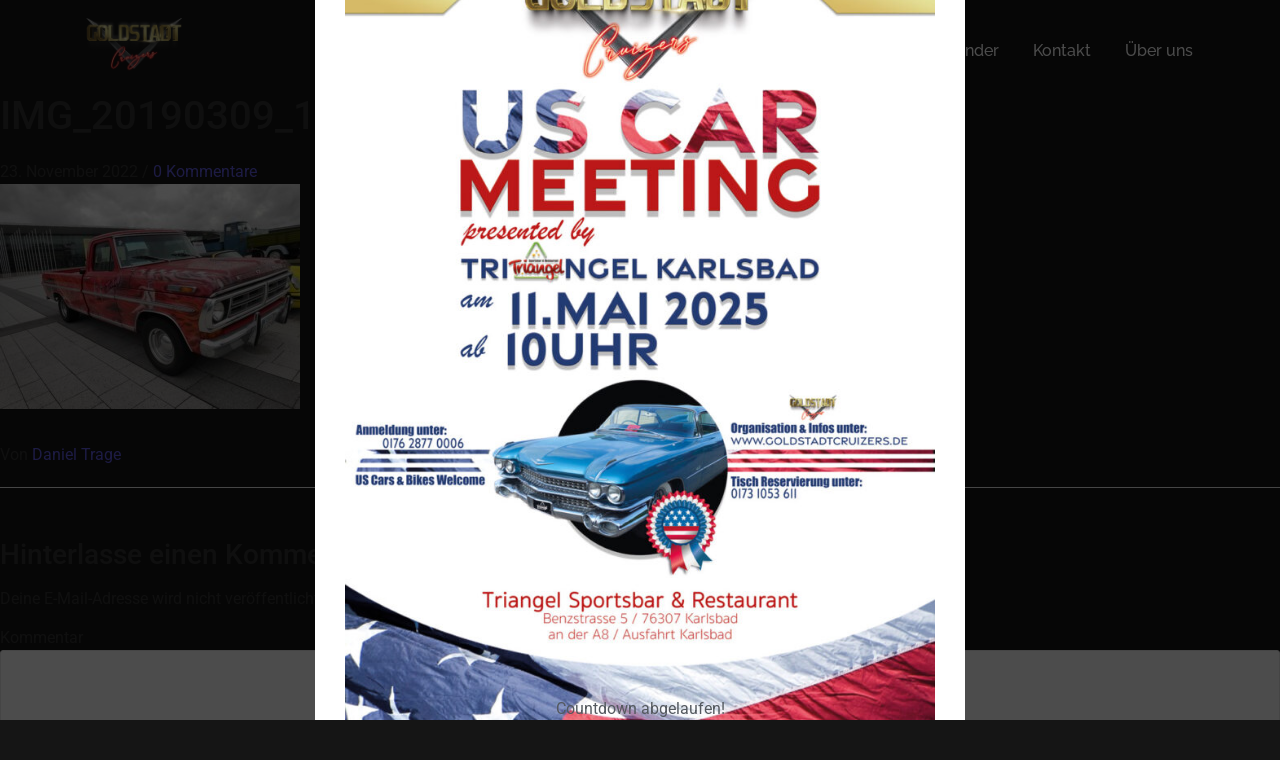

--- FILE ---
content_type: text/html; charset=UTF-8
request_url: https://goldstadtcruizers.de/img_20190309_170322/
body_size: 25303
content:
<!DOCTYPE html>
<html dir="ltr" lang="de" prefix="og: https://ogp.me/ns#">
<head>
<meta charset="UTF-8">
<meta name="viewport" content="width=device-width, initial-scale=1.0, viewport-fit=cover" />
<title>IMG_20190309_170322 - Goldstadtcruizers</title>
<style>img:is([sizes="auto" i], [sizes^="auto," i]) { contain-intrinsic-size: 3000px 1500px }</style>
<!-- All in One SEO 4.8.7 - aioseo.com -->
<meta name="robots" content="max-image-preview:large" />
<meta name="author" content="Daniel Trage"/>
<link rel="canonical" href="https://goldstadtcruizers.de/img_20190309_170322/" />
<meta name="generator" content="All in One SEO (AIOSEO) 4.8.7" />
<meta property="og:locale" content="de_DE" />
<meta property="og:site_name" content="Goldstadtcruizers - Die US-Car Community" />
<meta property="og:type" content="article" />
<meta property="og:title" content="IMG_20190309_170322 - Goldstadtcruizers" />
<meta property="og:url" content="https://goldstadtcruizers.de/img_20190309_170322/" />
<meta property="article:published_time" content="2022-11-23T16:52:40+00:00" />
<meta property="article:modified_time" content="2022-11-23T16:52:40+00:00" />
<meta property="article:publisher" content="https://www.facebook.com/groups/185037308183883/" />
<meta name="twitter:card" content="summary_large_image" />
<meta name="twitter:title" content="IMG_20190309_170322 - Goldstadtcruizers" />
<script type="application/ld+json" class="aioseo-schema">
{"@context":"https:\/\/schema.org","@graph":[{"@type":"BreadcrumbList","@id":"https:\/\/goldstadtcruizers.de\/img_20190309_170322\/#breadcrumblist","itemListElement":[{"@type":"ListItem","@id":"https:\/\/goldstadtcruizers.de#listItem","position":1,"name":"Home","item":"https:\/\/goldstadtcruizers.de","nextItem":{"@type":"ListItem","@id":"https:\/\/goldstadtcruizers.de\/attachment_category\/retro-classic-2019\/#listItem","name":"Retro Classic 2019"}},{"@type":"ListItem","@id":"https:\/\/goldstadtcruizers.de\/attachment_category\/retro-classic-2019\/#listItem","position":2,"name":"Retro Classic 2019","item":"https:\/\/goldstadtcruizers.de\/attachment_category\/retro-classic-2019\/","nextItem":{"@type":"ListItem","@id":"https:\/\/goldstadtcruizers.de\/img_20190309_170322\/#listItem","name":"IMG_20190309_170322"},"previousItem":{"@type":"ListItem","@id":"https:\/\/goldstadtcruizers.de#listItem","name":"Home"}},{"@type":"ListItem","@id":"https:\/\/goldstadtcruizers.de\/img_20190309_170322\/#listItem","position":3,"name":"IMG_20190309_170322","previousItem":{"@type":"ListItem","@id":"https:\/\/goldstadtcruizers.de\/attachment_category\/retro-classic-2019\/#listItem","name":"Retro Classic 2019"}}]},{"@type":"ItemPage","@id":"https:\/\/goldstadtcruizers.de\/img_20190309_170322\/#itempage","url":"https:\/\/goldstadtcruizers.de\/img_20190309_170322\/","name":"IMG_20190309_170322 - Goldstadtcruizers","inLanguage":"de-DE","isPartOf":{"@id":"https:\/\/goldstadtcruizers.de\/#website"},"breadcrumb":{"@id":"https:\/\/goldstadtcruizers.de\/img_20190309_170322\/#breadcrumblist"},"author":{"@id":"https:\/\/goldstadtcruizers.de\/author\/yvynox\/#author"},"creator":{"@id":"https:\/\/goldstadtcruizers.de\/author\/yvynox\/#author"},"datePublished":"2022-11-23T16:52:40+00:00","dateModified":"2022-11-23T16:52:40+00:00"},{"@type":"Person","@id":"https:\/\/goldstadtcruizers.de\/#person","name":"Stefan Vielsack","image":"https:\/\/www.goldstadtcruizers.de\/wp-content\/uploads\/2022\/11\/logo_transparent-bg.png","sameAs":["https:\/\/www.facebook.com\/groups\/185037308183883\/","https:\/\/www.instagram.com\/goldstadt_cruizers\/"]},{"@type":"Person","@id":"https:\/\/goldstadtcruizers.de\/author\/yvynox\/#author","url":"https:\/\/goldstadtcruizers.de\/author\/yvynox\/","name":"Daniel Trage"},{"@type":"WebSite","@id":"https:\/\/goldstadtcruizers.de\/#website","url":"https:\/\/goldstadtcruizers.de\/","name":"Goldstadtcruizers","description":"Die US-Car Community","inLanguage":"de-DE","publisher":{"@id":"https:\/\/goldstadtcruizers.de\/#person"}}]}
</script>
<!-- All in One SEO -->
<link rel="alternate" type="application/rss+xml" title="Goldstadtcruizers &raquo; Feed" href="https://goldstadtcruizers.de/feed/" />
<link rel="alternate" type="application/rss+xml" title="Goldstadtcruizers &raquo; Kommentar-Feed" href="https://goldstadtcruizers.de/comments/feed/" />
<link rel="alternate" type="text/calendar" title="Goldstadtcruizers &raquo; iCal Feed" href="https://goldstadtcruizers.de/events/?ical=1" />
<link rel="alternate" type="application/rss+xml" title="Goldstadtcruizers &raquo; IMG_20190309_170322 Kommentar-Feed" href="https://goldstadtcruizers.de/feed/?attachment_id=6480" />
<script type="text/javascript">
/* <![CDATA[ */
window._wpemojiSettings = {"baseUrl":"https:\/\/s.w.org\/images\/core\/emoji\/16.0.1\/72x72\/","ext":".png","svgUrl":"https:\/\/s.w.org\/images\/core\/emoji\/16.0.1\/svg\/","svgExt":".svg","source":{"concatemoji":"https:\/\/goldstadtcruizers.de\/wp-includes\/js\/wp-emoji-release.min.js?ver=759fe176844ee87fe42c6467a5358b67"}};
/*! This file is auto-generated */
!function(s,n){var o,i,e;function c(e){try{var t={supportTests:e,timestamp:(new Date).valueOf()};sessionStorage.setItem(o,JSON.stringify(t))}catch(e){}}function p(e,t,n){e.clearRect(0,0,e.canvas.width,e.canvas.height),e.fillText(t,0,0);var t=new Uint32Array(e.getImageData(0,0,e.canvas.width,e.canvas.height).data),a=(e.clearRect(0,0,e.canvas.width,e.canvas.height),e.fillText(n,0,0),new Uint32Array(e.getImageData(0,0,e.canvas.width,e.canvas.height).data));return t.every(function(e,t){return e===a[t]})}function u(e,t){e.clearRect(0,0,e.canvas.width,e.canvas.height),e.fillText(t,0,0);for(var n=e.getImageData(16,16,1,1),a=0;a<n.data.length;a++)if(0!==n.data[a])return!1;return!0}function f(e,t,n,a){switch(t){case"flag":return n(e,"\ud83c\udff3\ufe0f\u200d\u26a7\ufe0f","\ud83c\udff3\ufe0f\u200b\u26a7\ufe0f")?!1:!n(e,"\ud83c\udde8\ud83c\uddf6","\ud83c\udde8\u200b\ud83c\uddf6")&&!n(e,"\ud83c\udff4\udb40\udc67\udb40\udc62\udb40\udc65\udb40\udc6e\udb40\udc67\udb40\udc7f","\ud83c\udff4\u200b\udb40\udc67\u200b\udb40\udc62\u200b\udb40\udc65\u200b\udb40\udc6e\u200b\udb40\udc67\u200b\udb40\udc7f");case"emoji":return!a(e,"\ud83e\udedf")}return!1}function g(e,t,n,a){var r="undefined"!=typeof WorkerGlobalScope&&self instanceof WorkerGlobalScope?new OffscreenCanvas(300,150):s.createElement("canvas"),o=r.getContext("2d",{willReadFrequently:!0}),i=(o.textBaseline="top",o.font="600 32px Arial",{});return e.forEach(function(e){i[e]=t(o,e,n,a)}),i}function t(e){var t=s.createElement("script");t.src=e,t.defer=!0,s.head.appendChild(t)}"undefined"!=typeof Promise&&(o="wpEmojiSettingsSupports",i=["flag","emoji"],n.supports={everything:!0,everythingExceptFlag:!0},e=new Promise(function(e){s.addEventListener("DOMContentLoaded",e,{once:!0})}),new Promise(function(t){var n=function(){try{var e=JSON.parse(sessionStorage.getItem(o));if("object"==typeof e&&"number"==typeof e.timestamp&&(new Date).valueOf()<e.timestamp+604800&&"object"==typeof e.supportTests)return e.supportTests}catch(e){}return null}();if(!n){if("undefined"!=typeof Worker&&"undefined"!=typeof OffscreenCanvas&&"undefined"!=typeof URL&&URL.createObjectURL&&"undefined"!=typeof Blob)try{var e="postMessage("+g.toString()+"("+[JSON.stringify(i),f.toString(),p.toString(),u.toString()].join(",")+"));",a=new Blob([e],{type:"text/javascript"}),r=new Worker(URL.createObjectURL(a),{name:"wpTestEmojiSupports"});return void(r.onmessage=function(e){c(n=e.data),r.terminate(),t(n)})}catch(e){}c(n=g(i,f,p,u))}t(n)}).then(function(e){for(var t in e)n.supports[t]=e[t],n.supports.everything=n.supports.everything&&n.supports[t],"flag"!==t&&(n.supports.everythingExceptFlag=n.supports.everythingExceptFlag&&n.supports[t]);n.supports.everythingExceptFlag=n.supports.everythingExceptFlag&&!n.supports.flag,n.DOMReady=!1,n.readyCallback=function(){n.DOMReady=!0}}).then(function(){return e}).then(function(){var e;n.supports.everything||(n.readyCallback(),(e=n.source||{}).concatemoji?t(e.concatemoji):e.wpemoji&&e.twemoji&&(t(e.twemoji),t(e.wpemoji)))}))}((window,document),window._wpemojiSettings);
/* ]]> */
</script>
<!-- <link rel='stylesheet' id='fastgallery-vc-main-style-css' href='https://goldstadtcruizers.de/wp-content/plugins/fastgalleryelementor/assets/css/style.css?ver=759fe176844ee87fe42c6467a5358b67' type='text/css' media='all' /> -->
<!-- <link rel='stylesheet' id='premium-addons-css' href='https://goldstadtcruizers.de/wp-content/plugins/premium-addons-for-elementor/assets/frontend/min-css/premium-addons.min.css?ver=4.11.35' type='text/css' media='all' /> -->
<link rel="stylesheet" type="text/css" href="//goldstadtcruizers.de/wp-content/cache/wpfc-minified/mk6stttg/aepkk.css" media="all"/>
<style id='wp-emoji-styles-inline-css' type='text/css'>
img.wp-smiley, img.emoji {
display: inline !important;
border: none !important;
box-shadow: none !important;
height: 1em !important;
width: 1em !important;
margin: 0 0.07em !important;
vertical-align: -0.1em !important;
background: none !important;
padding: 0 !important;
}
</style>
<!-- <link rel='stylesheet' id='wp-block-library-css' href='https://goldstadtcruizers.de/wp-includes/css/dist/block-library/style.min.css?ver=759fe176844ee87fe42c6467a5358b67' type='text/css' media='all' /> -->
<link rel="stylesheet" type="text/css" href="//goldstadtcruizers.de/wp-content/cache/wpfc-minified/21k8e2zf/aepwa.css" media="all"/>
<style id='classic-theme-styles-inline-css' type='text/css'>
/*! This file is auto-generated */
.wp-block-button__link{color:#fff;background-color:#32373c;border-radius:9999px;box-shadow:none;text-decoration:none;padding:calc(.667em + 2px) calc(1.333em + 2px);font-size:1.125em}.wp-block-file__button{background:#32373c;color:#fff;text-decoration:none}
</style>
<style id='global-styles-inline-css' type='text/css'>
:root{--wp--preset--aspect-ratio--square: 1;--wp--preset--aspect-ratio--4-3: 4/3;--wp--preset--aspect-ratio--3-4: 3/4;--wp--preset--aspect-ratio--3-2: 3/2;--wp--preset--aspect-ratio--2-3: 2/3;--wp--preset--aspect-ratio--16-9: 16/9;--wp--preset--aspect-ratio--9-16: 9/16;--wp--preset--color--black: #000000;--wp--preset--color--cyan-bluish-gray: #abb8c3;--wp--preset--color--white: #ffffff;--wp--preset--color--pale-pink: #f78da7;--wp--preset--color--vivid-red: #cf2e2e;--wp--preset--color--luminous-vivid-orange: #ff6900;--wp--preset--color--luminous-vivid-amber: #fcb900;--wp--preset--color--light-green-cyan: #7bdcb5;--wp--preset--color--vivid-green-cyan: #00d084;--wp--preset--color--pale-cyan-blue: #8ed1fc;--wp--preset--color--vivid-cyan-blue: #0693e3;--wp--preset--color--vivid-purple: #9b51e0;--wp--preset--gradient--vivid-cyan-blue-to-vivid-purple: linear-gradient(135deg,rgba(6,147,227,1) 0%,rgb(155,81,224) 100%);--wp--preset--gradient--light-green-cyan-to-vivid-green-cyan: linear-gradient(135deg,rgb(122,220,180) 0%,rgb(0,208,130) 100%);--wp--preset--gradient--luminous-vivid-amber-to-luminous-vivid-orange: linear-gradient(135deg,rgba(252,185,0,1) 0%,rgba(255,105,0,1) 100%);--wp--preset--gradient--luminous-vivid-orange-to-vivid-red: linear-gradient(135deg,rgba(255,105,0,1) 0%,rgb(207,46,46) 100%);--wp--preset--gradient--very-light-gray-to-cyan-bluish-gray: linear-gradient(135deg,rgb(238,238,238) 0%,rgb(169,184,195) 100%);--wp--preset--gradient--cool-to-warm-spectrum: linear-gradient(135deg,rgb(74,234,220) 0%,rgb(151,120,209) 20%,rgb(207,42,186) 40%,rgb(238,44,130) 60%,rgb(251,105,98) 80%,rgb(254,248,76) 100%);--wp--preset--gradient--blush-light-purple: linear-gradient(135deg,rgb(255,206,236) 0%,rgb(152,150,240) 100%);--wp--preset--gradient--blush-bordeaux: linear-gradient(135deg,rgb(254,205,165) 0%,rgb(254,45,45) 50%,rgb(107,0,62) 100%);--wp--preset--gradient--luminous-dusk: linear-gradient(135deg,rgb(255,203,112) 0%,rgb(199,81,192) 50%,rgb(65,88,208) 100%);--wp--preset--gradient--pale-ocean: linear-gradient(135deg,rgb(255,245,203) 0%,rgb(182,227,212) 50%,rgb(51,167,181) 100%);--wp--preset--gradient--electric-grass: linear-gradient(135deg,rgb(202,248,128) 0%,rgb(113,206,126) 100%);--wp--preset--gradient--midnight: linear-gradient(135deg,rgb(2,3,129) 0%,rgb(40,116,252) 100%);--wp--preset--font-size--small: 13px;--wp--preset--font-size--medium: 20px;--wp--preset--font-size--large: 36px;--wp--preset--font-size--x-large: 42px;--wp--preset--spacing--20: 0.44rem;--wp--preset--spacing--30: 0.67rem;--wp--preset--spacing--40: 1rem;--wp--preset--spacing--50: 1.5rem;--wp--preset--spacing--60: 2.25rem;--wp--preset--spacing--70: 3.38rem;--wp--preset--spacing--80: 5.06rem;--wp--preset--shadow--natural: 6px 6px 9px rgba(0, 0, 0, 0.2);--wp--preset--shadow--deep: 12px 12px 50px rgba(0, 0, 0, 0.4);--wp--preset--shadow--sharp: 6px 6px 0px rgba(0, 0, 0, 0.2);--wp--preset--shadow--outlined: 6px 6px 0px -3px rgba(255, 255, 255, 1), 6px 6px rgba(0, 0, 0, 1);--wp--preset--shadow--crisp: 6px 6px 0px rgba(0, 0, 0, 1);}:where(.is-layout-flex){gap: 0.5em;}:where(.is-layout-grid){gap: 0.5em;}body .is-layout-flex{display: flex;}.is-layout-flex{flex-wrap: wrap;align-items: center;}.is-layout-flex > :is(*, div){margin: 0;}body .is-layout-grid{display: grid;}.is-layout-grid > :is(*, div){margin: 0;}:where(.wp-block-columns.is-layout-flex){gap: 2em;}:where(.wp-block-columns.is-layout-grid){gap: 2em;}:where(.wp-block-post-template.is-layout-flex){gap: 1.25em;}:where(.wp-block-post-template.is-layout-grid){gap: 1.25em;}.has-black-color{color: var(--wp--preset--color--black) !important;}.has-cyan-bluish-gray-color{color: var(--wp--preset--color--cyan-bluish-gray) !important;}.has-white-color{color: var(--wp--preset--color--white) !important;}.has-pale-pink-color{color: var(--wp--preset--color--pale-pink) !important;}.has-vivid-red-color{color: var(--wp--preset--color--vivid-red) !important;}.has-luminous-vivid-orange-color{color: var(--wp--preset--color--luminous-vivid-orange) !important;}.has-luminous-vivid-amber-color{color: var(--wp--preset--color--luminous-vivid-amber) !important;}.has-light-green-cyan-color{color: var(--wp--preset--color--light-green-cyan) !important;}.has-vivid-green-cyan-color{color: var(--wp--preset--color--vivid-green-cyan) !important;}.has-pale-cyan-blue-color{color: var(--wp--preset--color--pale-cyan-blue) !important;}.has-vivid-cyan-blue-color{color: var(--wp--preset--color--vivid-cyan-blue) !important;}.has-vivid-purple-color{color: var(--wp--preset--color--vivid-purple) !important;}.has-black-background-color{background-color: var(--wp--preset--color--black) !important;}.has-cyan-bluish-gray-background-color{background-color: var(--wp--preset--color--cyan-bluish-gray) !important;}.has-white-background-color{background-color: var(--wp--preset--color--white) !important;}.has-pale-pink-background-color{background-color: var(--wp--preset--color--pale-pink) !important;}.has-vivid-red-background-color{background-color: var(--wp--preset--color--vivid-red) !important;}.has-luminous-vivid-orange-background-color{background-color: var(--wp--preset--color--luminous-vivid-orange) !important;}.has-luminous-vivid-amber-background-color{background-color: var(--wp--preset--color--luminous-vivid-amber) !important;}.has-light-green-cyan-background-color{background-color: var(--wp--preset--color--light-green-cyan) !important;}.has-vivid-green-cyan-background-color{background-color: var(--wp--preset--color--vivid-green-cyan) !important;}.has-pale-cyan-blue-background-color{background-color: var(--wp--preset--color--pale-cyan-blue) !important;}.has-vivid-cyan-blue-background-color{background-color: var(--wp--preset--color--vivid-cyan-blue) !important;}.has-vivid-purple-background-color{background-color: var(--wp--preset--color--vivid-purple) !important;}.has-black-border-color{border-color: var(--wp--preset--color--black) !important;}.has-cyan-bluish-gray-border-color{border-color: var(--wp--preset--color--cyan-bluish-gray) !important;}.has-white-border-color{border-color: var(--wp--preset--color--white) !important;}.has-pale-pink-border-color{border-color: var(--wp--preset--color--pale-pink) !important;}.has-vivid-red-border-color{border-color: var(--wp--preset--color--vivid-red) !important;}.has-luminous-vivid-orange-border-color{border-color: var(--wp--preset--color--luminous-vivid-orange) !important;}.has-luminous-vivid-amber-border-color{border-color: var(--wp--preset--color--luminous-vivid-amber) !important;}.has-light-green-cyan-border-color{border-color: var(--wp--preset--color--light-green-cyan) !important;}.has-vivid-green-cyan-border-color{border-color: var(--wp--preset--color--vivid-green-cyan) !important;}.has-pale-cyan-blue-border-color{border-color: var(--wp--preset--color--pale-cyan-blue) !important;}.has-vivid-cyan-blue-border-color{border-color: var(--wp--preset--color--vivid-cyan-blue) !important;}.has-vivid-purple-border-color{border-color: var(--wp--preset--color--vivid-purple) !important;}.has-vivid-cyan-blue-to-vivid-purple-gradient-background{background: var(--wp--preset--gradient--vivid-cyan-blue-to-vivid-purple) !important;}.has-light-green-cyan-to-vivid-green-cyan-gradient-background{background: var(--wp--preset--gradient--light-green-cyan-to-vivid-green-cyan) !important;}.has-luminous-vivid-amber-to-luminous-vivid-orange-gradient-background{background: var(--wp--preset--gradient--luminous-vivid-amber-to-luminous-vivid-orange) !important;}.has-luminous-vivid-orange-to-vivid-red-gradient-background{background: var(--wp--preset--gradient--luminous-vivid-orange-to-vivid-red) !important;}.has-very-light-gray-to-cyan-bluish-gray-gradient-background{background: var(--wp--preset--gradient--very-light-gray-to-cyan-bluish-gray) !important;}.has-cool-to-warm-spectrum-gradient-background{background: var(--wp--preset--gradient--cool-to-warm-spectrum) !important;}.has-blush-light-purple-gradient-background{background: var(--wp--preset--gradient--blush-light-purple) !important;}.has-blush-bordeaux-gradient-background{background: var(--wp--preset--gradient--blush-bordeaux) !important;}.has-luminous-dusk-gradient-background{background: var(--wp--preset--gradient--luminous-dusk) !important;}.has-pale-ocean-gradient-background{background: var(--wp--preset--gradient--pale-ocean) !important;}.has-electric-grass-gradient-background{background: var(--wp--preset--gradient--electric-grass) !important;}.has-midnight-gradient-background{background: var(--wp--preset--gradient--midnight) !important;}.has-small-font-size{font-size: var(--wp--preset--font-size--small) !important;}.has-medium-font-size{font-size: var(--wp--preset--font-size--medium) !important;}.has-large-font-size{font-size: var(--wp--preset--font-size--large) !important;}.has-x-large-font-size{font-size: var(--wp--preset--font-size--x-large) !important;}
:where(.wp-block-post-template.is-layout-flex){gap: 1.25em;}:where(.wp-block-post-template.is-layout-grid){gap: 1.25em;}
:where(.wp-block-columns.is-layout-flex){gap: 2em;}:where(.wp-block-columns.is-layout-grid){gap: 2em;}
:root :where(.wp-block-pullquote){font-size: 1.5em;line-height: 1.6;}
</style>
<!-- <link rel='stylesheet' id='contact-form-7-css' href='https://goldstadtcruizers.de/wp-content/plugins/contact-form-7/includes/css/styles.css?ver=6.1.1' type='text/css' media='all' /> -->
<!-- <link rel='stylesheet' id='rt-flaticon-css' href='https://goldstadtcruizers.de/wp-content/plugins/the-post-grid/assets/vendor/flaticon/flaticon_the_post_grid.css?ver=7.8.4' type='text/css' media='all' /> -->
<!-- <link rel='stylesheet' id='rt-tpg-css' href='https://goldstadtcruizers.de/wp-content/plugins/the-post-grid/assets/css/thepostgrid.min.css?ver=7.8.4' type='text/css' media='all' /> -->
<!-- <link rel='stylesheet' id='tribe-events-v2-single-skeleton-css' href='https://goldstadtcruizers.de/wp-content/plugins/the-events-calendar/build/css/tribe-events-single-skeleton.css?ver=6.15.3' type='text/css' media='all' /> -->
<!-- <link rel='stylesheet' id='tribe-events-v2-single-skeleton-full-css' href='https://goldstadtcruizers.de/wp-content/plugins/the-events-calendar/build/css/tribe-events-single-full.css?ver=6.15.3' type='text/css' media='all' /> -->
<!-- <link rel='stylesheet' id='tec-events-elementor-widgets-base-styles-css' href='https://goldstadtcruizers.de/wp-content/plugins/the-events-calendar/build/css/integrations/plugins/elementor/widgets/widget-base.css?ver=6.15.3' type='text/css' media='all' /> -->
<!-- <link rel='stylesheet' id='e-animation-pulse-css' href='https://goldstadtcruizers.de/wp-content/plugins/elementor/assets/lib/animations/styles/e-animation-pulse.min.css?ver=3.31.5' type='text/css' media='all' /> -->
<!-- <link rel='stylesheet' id='elementor-frontend-css' href='https://goldstadtcruizers.de/wp-content/plugins/elementor/assets/css/frontend.min.css?ver=3.31.5' type='text/css' media='all' /> -->
<link rel="stylesheet" type="text/css" href="//goldstadtcruizers.de/wp-content/cache/wpfc-minified/lyzoicxu/aepkk.css" media="all"/>
<style id='elementor-frontend-inline-css' type='text/css'>
.elementor-409 .elementor-element.elementor-element-4c3b442{padding:10px 0px 0px 0px;}.elementor-bc-flex-widget .elementor-409 .elementor-element.elementor-element-41399ff2.elementor-column .elementor-widget-wrap{align-items:center;}.elementor-409 .elementor-element.elementor-element-41399ff2.elementor-column.elementor-element[data-element_type="column"] > .elementor-widget-wrap.elementor-element-populated{align-content:center;align-items:center;}.elementor-409 .elementor-element.elementor-element-98c214c > .elementor-widget-container{margin:-4% 0% 0% 0%;}.elementor-409 .elementor-element.elementor-element-98c214c{text-align:left;}.elementor-409 .elementor-element.elementor-element-98c214c .wpr-logo{padding:0px 0px 0px 0px;border-radius:2px 2px 2px 2px;}.elementor-409 .elementor-element.elementor-element-98c214c .wpr-logo-image{max-width:110px;}.elementor-409 .elementor-element.elementor-element-98c214c.wpr-logo-position-left .wpr-logo-image{margin-right:0px;}.elementor-409 .elementor-element.elementor-element-98c214c.wpr-logo-position-right .wpr-logo-image{margin-left:0px;}.elementor-409 .elementor-element.elementor-element-98c214c.wpr-logo-position-center .wpr-logo-image{margin-bottom:0px;}.elementor-409 .elementor-element.elementor-element-98c214c .wpr-logo:hover img{opacity:0.6;}.elementor-409 .elementor-element.elementor-element-98c214c .wpr-logo-image img{-webkit-transition-duration:0.7s;transition-duration:0.7s;}.elementor-409 .elementor-element.elementor-element-98c214c .wpr-logo-title{color:#605BE5;margin:0 0 0px;}.elementor-409 .elementor-element.elementor-element-98c214c .wpr-logo-description{color:#888888;}.elementor-bc-flex-widget .elementor-409 .elementor-element.elementor-element-61f09162.elementor-column .elementor-widget-wrap{align-items:center;}.elementor-409 .elementor-element.elementor-element-61f09162.elementor-column.elementor-element[data-element_type="column"] > .elementor-widget-wrap.elementor-element-populated{align-content:center;align-items:center;}.elementor-409 .elementor-element.elementor-element-5bc3c64e .wpr-menu-item.wpr-pointer-item{transition-duration:0.7s;}.elementor-409 .elementor-element.elementor-element-5bc3c64e .wpr-menu-item.wpr-pointer-item:before{transition-duration:0.7s;}.elementor-409 .elementor-element.elementor-element-5bc3c64e .wpr-menu-item.wpr-pointer-item:after{transition-duration:0.7s;}.elementor-409 .elementor-element.elementor-element-5bc3c64e .wpr-mobile-toggle-wrap{text-align:center;}.elementor-409 .elementor-element.elementor-element-5bc3c64e .wpr-nav-menu .wpr-menu-item,
.elementor-409 .elementor-element.elementor-element-5bc3c64e .wpr-nav-menu > .menu-item-has-children > .wpr-sub-icon{color:#FFFFFF;}.elementor-409 .elementor-element.elementor-element-5bc3c64e .wpr-nav-menu .wpr-menu-item:hover,
.elementor-409 .elementor-element.elementor-element-5bc3c64e .wpr-nav-menu > .menu-item-has-children:hover > .wpr-sub-icon,
.elementor-409 .elementor-element.elementor-element-5bc3c64e .wpr-nav-menu .wpr-menu-item.wpr-active-menu-item,
.elementor-409 .elementor-element.elementor-element-5bc3c64e .wpr-nav-menu > .menu-item-has-children.current_page_item > .wpr-sub-icon{color:#BA935B;}.elementor-409 .elementor-element.elementor-element-5bc3c64e.wpr-pointer-line-fx .wpr-menu-item:before,
.elementor-409 .elementor-element.elementor-element-5bc3c64e.wpr-pointer-line-fx .wpr-menu-item:after{background-color:#BA935B;}.elementor-409 .elementor-element.elementor-element-5bc3c64e.wpr-pointer-border-fx .wpr-menu-item:before{border-color:#BA935B;border-width:1px;}.elementor-409 .elementor-element.elementor-element-5bc3c64e.wpr-pointer-background-fx .wpr-menu-item:before{background-color:#BA935B;}.elementor-409 .elementor-element.elementor-element-5bc3c64e .menu-item-has-children .wpr-sub-icon{font-size:15px;}.elementor-409 .elementor-element.elementor-element-5bc3c64e.wpr-pointer-background:not(.wpr-sub-icon-none) .wpr-nav-menu-horizontal .menu-item-has-children .wpr-pointer-item{padding-right:calc(15px + 7px);}.elementor-409 .elementor-element.elementor-element-5bc3c64e.wpr-pointer-border:not(.wpr-sub-icon-none) .wpr-nav-menu-horizontal .menu-item-has-children .wpr-pointer-item{padding-right:calc(15px + 7px);}.elementor-409 .elementor-element.elementor-element-5bc3c64e .wpr-nav-menu .wpr-menu-item,.elementor-409 .elementor-element.elementor-element-5bc3c64e .wpr-mobile-nav-menu a,.elementor-409 .elementor-element.elementor-element-5bc3c64e .wpr-mobile-toggle-text{font-family:"Raleway", Sans-serif;font-size:16px;font-weight:500;}.elementor-409 .elementor-element.elementor-element-5bc3c64e.wpr-pointer-underline .wpr-menu-item:after,
.elementor-409 .elementor-element.elementor-element-5bc3c64e.wpr-pointer-overline .wpr-menu-item:before,
.elementor-409 .elementor-element.elementor-element-5bc3c64e.wpr-pointer-double-line .wpr-menu-item:before,
.elementor-409 .elementor-element.elementor-element-5bc3c64e.wpr-pointer-double-line .wpr-menu-item:after{height:1px;}.elementor-409 .elementor-element.elementor-element-5bc3c64e.wpr-pointer-underline>nav>ul>li>.wpr-menu-item:after,
.elementor-409 .elementor-element.elementor-element-5bc3c64e.wpr-pointer-overline>nav>ul>li>.wpr-menu-item:before,
.elementor-409 .elementor-element.elementor-element-5bc3c64e.wpr-pointer-double-line>nav>ul>li>.wpr-menu-item:before,
.elementor-409 .elementor-element.elementor-element-5bc3c64e.wpr-pointer-double-line>nav>ul>li>.wpr-menu-item:after{height:1px;}.elementor-409 .elementor-element.elementor-element-5bc3c64e.wpr-pointer-border-fx>nav>ul>li>.wpr-menu-item:before{border-width:1px;}.elementor-409 .elementor-element.elementor-element-5bc3c64e.wpr-pointer-underline>.elementor-widget-container>nav>ul>li>.wpr-menu-item:after,
.elementor-409 .elementor-element.elementor-element-5bc3c64e.wpr-pointer-overline>.elementor-widget-container>nav>ul>li>.wpr-menu-item:before,
.elementor-409 .elementor-element.elementor-element-5bc3c64e.wpr-pointer-double-line>.elementor-widget-container>nav>ul>li>.wpr-menu-item:before,
.elementor-409 .elementor-element.elementor-element-5bc3c64e.wpr-pointer-double-line>.elementor-widget-container>nav>ul>li>.wpr-menu-item:after{height:1px;}.elementor-409 .elementor-element.elementor-element-5bc3c64e.wpr-pointer-border-fx>.elementor-widget-container>nav>ul>li>.wpr-menu-item:before{border-width:1px;}.elementor-409 .elementor-element.elementor-element-5bc3c64e:not(.wpr-pointer-border-fx) .wpr-menu-item.wpr-pointer-item:before{transform:translateY(-13px);}.elementor-409 .elementor-element.elementor-element-5bc3c64e:not(.wpr-pointer-border-fx) .wpr-menu-item.wpr-pointer-item:after{transform:translateY(13px);}.elementor-409 .elementor-element.elementor-element-5bc3c64e .wpr-nav-menu .wpr-menu-item{padding-left:7px;padding-right:7px;padding-top:15px;padding-bottom:15px;}.elementor-409 .elementor-element.elementor-element-5bc3c64e.wpr-pointer-background:not(.wpr-sub-icon-none) .wpr-nav-menu-vertical .menu-item-has-children .wpr-sub-icon{text-indent:-7px;}.elementor-409 .elementor-element.elementor-element-5bc3c64e.wpr-pointer-border:not(.wpr-sub-icon-none) .wpr-nav-menu-vertical .menu-item-has-children .wpr-sub-icon{text-indent:-7px;}.elementor-409 .elementor-element.elementor-element-5bc3c64e .wpr-nav-menu > .menu-item{margin-left:10px;margin-right:10px;}.elementor-409 .elementor-element.elementor-element-5bc3c64e .wpr-nav-menu-vertical .wpr-nav-menu > li > .wpr-sub-menu{margin-left:10px;}.elementor-409 .elementor-element.elementor-element-5bc3c64e.wpr-main-menu-align-left .wpr-nav-menu-vertical .wpr-nav-menu > li > .wpr-sub-icon{right:10px;}.elementor-409 .elementor-element.elementor-element-5bc3c64e.wpr-main-menu-align-right .wpr-nav-menu-vertical .wpr-nav-menu > li > .wpr-sub-icon{left:10px;}.elementor-409 .elementor-element.elementor-element-5bc3c64e .wpr-sub-menu .wpr-sub-menu-item,
.elementor-409 .elementor-element.elementor-element-5bc3c64e .wpr-sub-menu > .menu-item-has-children .wpr-sub-icon{color:#FFFFFF;}.elementor-409 .elementor-element.elementor-element-5bc3c64e .wpr-sub-menu .wpr-sub-menu-item{background-color:#4E4E4E9C;padding-left:15px;padding-right:15px;padding-top:13px;padding-bottom:13px;}.elementor-409 .elementor-element.elementor-element-5bc3c64e .wpr-sub-menu .wpr-sub-menu-item:hover,
.elementor-409 .elementor-element.elementor-element-5bc3c64e .wpr-sub-menu > .menu-item-has-children .wpr-sub-menu-item:hover .wpr-sub-icon,
.elementor-409 .elementor-element.elementor-element-5bc3c64e .wpr-sub-menu .wpr-sub-menu-item.wpr-active-menu-item,
.elementor-409 .elementor-element.elementor-element-5bc3c64e .wpr-sub-menu > .menu-item-has-children.current_page_item .wpr-sub-icon{color:#ffffff;}.elementor-409 .elementor-element.elementor-element-5bc3c64e .wpr-sub-menu .wpr-sub-menu-item:hover,
.elementor-409 .elementor-element.elementor-element-5bc3c64e .wpr-sub-menu .wpr-sub-menu-item.wpr-active-menu-item{background-color:#BB9050;}.elementor-409 .elementor-element.elementor-element-5bc3c64e .wpr-sub-menu .wpr-sub-icon{right:15px;}.elementor-409 .elementor-element.elementor-element-5bc3c64e.wpr-main-menu-align-right .wpr-nav-menu-vertical .wpr-sub-menu .wpr-sub-icon{left:15px;}.elementor-409 .elementor-element.elementor-element-5bc3c64e .wpr-nav-menu-horizontal .wpr-nav-menu > li > .wpr-sub-menu{margin-top:0px;}.elementor-409 .elementor-element.elementor-element-5bc3c64e .wpr-sub-menu{box-shadow:0px 0px 10px 0px rgba(0,0,0,0.5);}.elementor-409 .elementor-element.elementor-element-5bc3c64e .wpr-mobile-nav-menu a,
.elementor-409 .elementor-element.elementor-element-5bc3c64e .wpr-mobile-nav-menu .menu-item-has-children > a:after{color:#FFFFFF;}.elementor-409 .elementor-element.elementor-element-5bc3c64e .wpr-mobile-nav-menu li{background-color:#151515;}.elementor-409 .elementor-element.elementor-element-5bc3c64e .wpr-mobile-nav-menu li a:hover,
.elementor-409 .elementor-element.elementor-element-5bc3c64e .wpr-mobile-nav-menu .menu-item-has-children > a:hover:after,
.elementor-409 .elementor-element.elementor-element-5bc3c64e .wpr-mobile-nav-menu li a.wpr-active-menu-item,
.elementor-409 .elementor-element.elementor-element-5bc3c64e .wpr-mobile-nav-menu .menu-item-has-children.current_page_item > a:hover:after{color:#ffffff;}.elementor-409 .elementor-element.elementor-element-5bc3c64e .wpr-mobile-nav-menu a:hover,
.elementor-409 .elementor-element.elementor-element-5bc3c64e .wpr-mobile-nav-menu a.wpr-active-menu-item{background-color:#BA935B;}.elementor-409 .elementor-element.elementor-element-5bc3c64e .wpr-mobile-nav-menu a{padding-left:10px;padding-right:10px;}.elementor-409 .elementor-element.elementor-element-5bc3c64e .wpr-mobile-nav-menu .menu-item-has-children > a:after{margin-left:10px;margin-right:10px;}.elementor-409 .elementor-element.elementor-element-5bc3c64e .wpr-mobile-nav-menu .wpr-mobile-menu-item{padding-top:8px;padding-bottom:8px;}.elementor-409 .elementor-element.elementor-element-5bc3c64e .wpr-mobile-nav-menu .wpr-mobile-sub-menu-item{font-size:12px;padding-top:5px;padding-bottom:5px;}.elementor-409 .elementor-element.elementor-element-5bc3c64e .wpr-mobile-nav-menu{margin-top:10px;}.elementor-409 .elementor-element.elementor-element-5bc3c64e .wpr-mobile-toggle{border-color:#FFFFFF;width:45px;border-width:0px;}.elementor-409 .elementor-element.elementor-element-5bc3c64e .wpr-mobile-toggle-text{color:#FFFFFF;}.elementor-409 .elementor-element.elementor-element-5bc3c64e .wpr-mobile-toggle-line{background-color:#FFFFFF;height:2px;margin-bottom:4px;}.elementor-409 .elementor-element.elementor-element-5bc3c64e .wpr-mobile-toggle:hover{border-color:#BA935B;}.elementor-409 .elementor-element.elementor-element-5bc3c64e .wpr-mobile-toggle:hover .wpr-mobile-toggle-text{color:#BA935B;}.elementor-409 .elementor-element.elementor-element-5bc3c64e .wpr-mobile-toggle:hover .wpr-mobile-toggle-line{background-color:#BA935B;}body.elementor-page-409:not(.elementor-motion-effects-element-type-background), body.elementor-page-409 > .elementor-motion-effects-container > .elementor-motion-effects-layer{background-color:#2A2A2A;}@media(min-width:768px){.elementor-409 .elementor-element.elementor-element-41399ff2{width:32.281%;}.elementor-409 .elementor-element.elementor-element-61f09162{width:67.719%;}}@media(max-width:1024px){.elementor-409 .elementor-element.elementor-element-4c3b442{padding:0px 20px 0px 20px;}}@media(max-width:767px){.elementor-409 .elementor-element.elementor-element-4c3b442{z-index:3;}.elementor-409 .elementor-element.elementor-element-41399ff2{width:50%;}.elementor-409 .elementor-element.elementor-element-61f09162{width:50%;}.elementor-409 .elementor-element.elementor-element-5bc3c64e .wpr-mobile-toggle-wrap{text-align:right;}.elementor-409 .elementor-element.elementor-element-5bc3c64e .wpr-nav-menu .wpr-menu-item,.elementor-409 .elementor-element.elementor-element-5bc3c64e .wpr-mobile-nav-menu a,.elementor-409 .elementor-element.elementor-element-5bc3c64e .wpr-mobile-toggle-text{font-size:14px;}}
.elementor-412 .elementor-element.elementor-element-619734d7:not(.elementor-motion-effects-element-type-background), .elementor-412 .elementor-element.elementor-element-619734d7 > .elementor-motion-effects-container > .elementor-motion-effects-layer{background-image:url("https://goldstadtcruizers.de/wp-content/uploads/2022/11/mt-sample-background.jpg");background-position:center center;background-repeat:no-repeat;background-size:cover;}.elementor-412 .elementor-element.elementor-element-619734d7 > .elementor-background-overlay{background-color:#0A0A0A;opacity:0.66;transition:background 0.3s, border-radius 0.3s, opacity 0.3s;}.elementor-412 .elementor-element.elementor-element-619734d7 > .elementor-container{min-height:540px;}.elementor-412 .elementor-element.elementor-element-619734d7{transition:background 0.3s, border 0.3s, border-radius 0.3s, box-shadow 0.3s;margin-top:100px;margin-bottom:0px;}.elementor-widget-heading .elementor-heading-title{font-family:var( --e-global-typography-primary-font-family ), Sans-serif;font-weight:var( --e-global-typography-primary-font-weight );color:var( --e-global-color-primary );}.elementor-412 .elementor-element.elementor-element-7f0e2c2b{text-align:center;}.elementor-412 .elementor-element.elementor-element-7f0e2c2b .elementor-heading-title{font-family:"Poppins", Sans-serif;font-size:45px;font-weight:800;color:#FFFFFF;}.elementor-412 .elementor-element.elementor-element-661793d8{text-align:center;}.elementor-412 .elementor-element.elementor-element-661793d8 .elementor-heading-title{font-family:"Poppins", Sans-serif;font-size:65px;font-weight:900;-webkit-text-stroke-width:1px;stroke-width:1px;-webkit-text-stroke-color:#BB9050;stroke:#BB9050;color:#6EC1E400;}.elementor-412 .elementor-element.elementor-element-53c864da > .elementor-container{max-width:617px;}.elementor-widget-text-editor{font-family:var( --e-global-typography-text-font-family ), Sans-serif;font-weight:var( --e-global-typography-text-font-weight );color:var( --e-global-color-text );}.elementor-widget-text-editor.elementor-drop-cap-view-stacked .elementor-drop-cap{background-color:var( --e-global-color-primary );}.elementor-widget-text-editor.elementor-drop-cap-view-framed .elementor-drop-cap, .elementor-widget-text-editor.elementor-drop-cap-view-default .elementor-drop-cap{color:var( --e-global-color-primary );border-color:var( --e-global-color-primary );}.elementor-412 .elementor-element.elementor-element-2bdf59ca{text-align:center;font-family:"Lato", Sans-serif;font-size:14px;font-weight:400;color:#ECE9E9;}.elementor-412 .elementor-element.elementor-element-46532208 .wpr-button{background-color:#BA935B;-webkit-transition-duration:0.4s;transition-duration:0.4s;-webkit-animation-duration:0.4s;animation-duration:0.4s;border-color:#E8E8E8;border-style:none;border-radius:1px 1px 1px 1px;}	.elementor-412 .elementor-element.elementor-element-46532208 [class*="elementor-animation"]:hover,
.elementor-412 .elementor-element.elementor-element-46532208 .wpr-button::before,
.elementor-412 .elementor-element.elementor-element-46532208 .wpr-button::after{background-color:#A1783E;}.elementor-412 .elementor-element.elementor-element-46532208 > .elementor-widget-container{margin:20px 0px 0px 0px;}.elementor-412 .elementor-element.elementor-element-46532208 .wpr-button::before{-webkit-transition-duration:0.4s;transition-duration:0.4s;-webkit-animation-duration:0.4s;animation-duration:0.4s;}.elementor-412 .elementor-element.elementor-element-46532208 .wpr-button::after{-webkit-transition-duration:0.4s;transition-duration:0.4s;-webkit-animation-duration:0.4s;animation-duration:0.4s;color:#ffffff;padding:10px 10px 10px 10px;}.elementor-412 .elementor-element.elementor-element-46532208 .wpr-button .wpr-button-icon{-webkit-transition-duration:0.4s;transition-duration:0.4s;}.elementor-412 .elementor-element.elementor-element-46532208 .wpr-button .wpr-button-icon svg{-webkit-transition-duration:0.4s;transition-duration:0.4s;}.elementor-412 .elementor-element.elementor-element-46532208 .wpr-button .wpr-button-text{-webkit-transition-duration:0.4s;transition-duration:0.4s;-webkit-animation-duration:0.4s;animation-duration:0.4s;}.elementor-412 .elementor-element.elementor-element-46532208 .wpr-button .wpr-button-content{-webkit-transition-duration:0.4s;transition-duration:0.4s;-webkit-animation-duration:0.4s;animation-duration:0.4s;}.elementor-412 .elementor-element.elementor-element-46532208 .wpr-button-wrap{max-width:160px;}.elementor-412 .elementor-element.elementor-element-46532208{text-align:center;}.elementor-412 .elementor-element.elementor-element-46532208 .wpr-button-content{-webkit-justify-content:center;justify-content:center;}.elementor-412 .elementor-element.elementor-element-46532208 .wpr-button-text{-webkit-justify-content:center;justify-content:center;color:#ffffff;}.elementor-412 .elementor-element.elementor-element-46532208 .wpr-button-icon{font-size:18px;}.elementor-412 .elementor-element.elementor-element-46532208 .wpr-button-icon svg{width:18px;height:18px;}.elementor-412 .elementor-element.elementor-element-46532208.wpr-button-icon-position-left .wpr-button-icon{margin-right:12px;}.elementor-412 .elementor-element.elementor-element-46532208.wpr-button-icon-position-right .wpr-button-icon{margin-left:12px;}.elementor-412 .elementor-element.elementor-element-46532208.wpr-button-icon-style-inline .wpr-button-icon{color:#ffffff;}.elementor-412 .elementor-element.elementor-element-46532208.wpr-button-icon-style-inline .wpr-button-icon svg{fill:#ffffff;}.elementor-412 .elementor-element.elementor-element-46532208 .wpr-button-text,.elementor-412 .elementor-element.elementor-element-46532208 .wpr-button::after{font-family:"Poppins", Sans-serif;font-size:15px;font-weight:400;}.elementor-412 .elementor-element.elementor-element-46532208 .wpr-button:hover .wpr-button-text{color:#ffffff;}.elementor-412 .elementor-element.elementor-element-46532208.wpr-button-icon-style-inline .wpr-button:hover .wpr-button-icon{color:#ffffff;}.elementor-412 .elementor-element.elementor-element-46532208.wpr-button-icon-style-inline .wpr-button:hover .wpr-button-icon svg{fill:#ffffff;}.elementor-412 .elementor-element.elementor-element-46532208 .wpr-button:hover{border-color:#E8E8E8;}.elementor-412 .elementor-element.elementor-element-46532208.wpr-button-icon-style-inline .wpr-button{padding:10px 10px 10px 10px;}.elementor-412 .elementor-element.elementor-element-46532208.wpr-button-icon-style-block .wpr-button-text{padding:10px 10px 10px 10px;}.elementor-412 .elementor-element.elementor-element-46532208.wpr-button-icon-style-inline-block .wpr-button-content{padding:10px 10px 10px 10px;}.elementor-412 .elementor-element.elementor-element-340f3cca:not(.elementor-motion-effects-element-type-background), .elementor-412 .elementor-element.elementor-element-340f3cca > .elementor-motion-effects-container > .elementor-motion-effects-layer{background-color:#151515;}.elementor-412 .elementor-element.elementor-element-340f3cca{transition:background 0.3s, border 0.3s, border-radius 0.3s, box-shadow 0.3s;padding:60px 0px 50px 0px;}.elementor-412 .elementor-element.elementor-element-340f3cca > .elementor-background-overlay{transition:background 0.3s, border-radius 0.3s, opacity 0.3s;}.elementor-widget-image .widget-image-caption{color:var( --e-global-color-text );font-family:var( --e-global-typography-text-font-family ), Sans-serif;font-weight:var( --e-global-typography-text-font-weight );}.elementor-412 .elementor-element.elementor-element-7f6dd9d > .elementor-widget-container{margin:0px 0px 0px 0px;}.elementor-412 .elementor-element.elementor-element-7f6dd9d img{width:80%;}.elementor-412 .elementor-element.elementor-element-5feb6a2{text-align:left;}.elementor-412 .elementor-element.elementor-element-5feb6a2 .wpr-logo{padding:0px 0px 0px 0px;border-radius:2px 2px 2px 2px;}.elementor-412 .elementor-element.elementor-element-5feb6a2 .wpr-logo-image{max-width:97px;}.elementor-412 .elementor-element.elementor-element-5feb6a2.wpr-logo-position-left .wpr-logo-image{margin-right:0px;}.elementor-412 .elementor-element.elementor-element-5feb6a2.wpr-logo-position-right .wpr-logo-image{margin-left:0px;}.elementor-412 .elementor-element.elementor-element-5feb6a2.wpr-logo-position-center .wpr-logo-image{margin-bottom:0px;}.elementor-412 .elementor-element.elementor-element-5feb6a2 .wpr-logo-image img{-webkit-transition-duration:0.7s;transition-duration:0.7s;}.elementor-412 .elementor-element.elementor-element-5feb6a2 .wpr-logo-title{color:#605BE5;margin:0 0 0px;}.elementor-412 .elementor-element.elementor-element-5feb6a2 .wpr-logo-description{color:#888888;}.elementor-412 .elementor-element.elementor-element-49159ccb{text-align:left;font-family:"Lato", Sans-serif;font-size:14px;font-weight:400;color:#6E6E6E;}.elementor-412 .elementor-element.elementor-element-4e8ca1e7 > .elementor-widget-wrap > .elementor-widget:not(.elementor-widget__width-auto):not(.elementor-widget__width-initial):not(:last-child):not(.elementor-absolute){margin-bottom:13px;}.elementor-412 .elementor-element.elementor-element-1747bfee{text-align:left;}.elementor-412 .elementor-element.elementor-element-1747bfee .elementor-heading-title{font-family:"Poppins", Sans-serif;font-size:17px;font-weight:400;letter-spacing:1.3px;color:#FFFFFF;}.elementor-widget-icon-list .elementor-icon-list-item:not(:last-child):after{border-color:var( --e-global-color-text );}.elementor-widget-icon-list .elementor-icon-list-icon i{color:var( --e-global-color-primary );}.elementor-widget-icon-list .elementor-icon-list-icon svg{fill:var( --e-global-color-primary );}.elementor-widget-icon-list .elementor-icon-list-item > .elementor-icon-list-text, .elementor-widget-icon-list .elementor-icon-list-item > a{font-family:var( --e-global-typography-text-font-family ), Sans-serif;font-weight:var( --e-global-typography-text-font-weight );}.elementor-widget-icon-list .elementor-icon-list-text{color:var( --e-global-color-secondary );}.elementor-412 .elementor-element.elementor-element-649f2486 .elementor-icon-list-items:not(.elementor-inline-items) .elementor-icon-list-item:not(:last-child){padding-block-end:calc(14px/2);}.elementor-412 .elementor-element.elementor-element-649f2486 .elementor-icon-list-items:not(.elementor-inline-items) .elementor-icon-list-item:not(:first-child){margin-block-start:calc(14px/2);}.elementor-412 .elementor-element.elementor-element-649f2486 .elementor-icon-list-items.elementor-inline-items .elementor-icon-list-item{margin-inline:calc(14px/2);}.elementor-412 .elementor-element.elementor-element-649f2486 .elementor-icon-list-items.elementor-inline-items{margin-inline:calc(-14px/2);}.elementor-412 .elementor-element.elementor-element-649f2486 .elementor-icon-list-items.elementor-inline-items .elementor-icon-list-item:after{inset-inline-end:calc(-14px/2);}.elementor-412 .elementor-element.elementor-element-649f2486 .elementor-icon-list-icon i{color:#BA935B;transition:color 0.3s;}.elementor-412 .elementor-element.elementor-element-649f2486 .elementor-icon-list-icon svg{fill:#BA935B;transition:fill 0.3s;}.elementor-412 .elementor-element.elementor-element-649f2486{--e-icon-list-icon-size:18px;--icon-vertical-offset:0px;}.elementor-412 .elementor-element.elementor-element-649f2486 .elementor-icon-list-item > .elementor-icon-list-text, .elementor-412 .elementor-element.elementor-element-649f2486 .elementor-icon-list-item > a{font-family:"Lato", Sans-serif;font-size:14px;font-weight:400;}.elementor-412 .elementor-element.elementor-element-649f2486 .elementor-icon-list-text{color:#6E6E6E;transition:color 0.3s;}.elementor-412 .elementor-element.elementor-element-3242dda1 > .elementor-widget-wrap > .elementor-widget:not(.elementor-widget__width-auto):not(.elementor-widget__width-initial):not(:last-child):not(.elementor-absolute){margin-bottom:18px;}.elementor-412 .elementor-element.elementor-element-6b9dbfa5{text-align:left;}.elementor-412 .elementor-element.elementor-element-6b9dbfa5 .elementor-heading-title{font-family:"Poppins", Sans-serif;font-size:17px;font-weight:400;letter-spacing:1.3px;color:#FFFFFF;}.elementor-412 .elementor-element.elementor-element-0f11703 .elementor-heading-title{font-family:"Lato", Sans-serif;font-size:14px;font-weight:400;color:#6E6E6E;}.elementor-412 .elementor-element.elementor-element-55d8ede .elementor-heading-title{font-family:"Lato", Sans-serif;font-size:14px;font-weight:400;color:#6E6E6E;}.elementor-412 .elementor-element.elementor-element-39f990f .elementor-heading-title{font-family:"Lato", Sans-serif;font-size:14px;font-weight:400;color:#6E6E6E;}.elementor-412 .elementor-element.elementor-element-1827fa1 .elementor-heading-title{font-family:"Lato", Sans-serif;font-size:14px;font-weight:400;color:#6E6E6E;}.elementor-412 .elementor-element.elementor-element-246112a .elementor-heading-title{font-family:"Lato", Sans-serif;font-size:14px;font-weight:400;color:#6E6E6E;}.elementor-412 .elementor-element.elementor-element-2e98eb51{text-align:left;}.elementor-412 .elementor-element.elementor-element-2e98eb51 .elementor-heading-title{font-family:"Poppins", Sans-serif;font-size:17px;font-weight:400;letter-spacing:1.3px;color:#FFFFFF;}.elementor-412 .elementor-element.elementor-element-4730a45f .elementor-repeater-item-2f307f6.elementor-social-icon{background-color:#02010100;}.elementor-412 .elementor-element.elementor-element-4730a45f .elementor-repeater-item-2f307f6.elementor-social-icon i{color:#4E4F4D;}.elementor-412 .elementor-element.elementor-element-4730a45f .elementor-repeater-item-2f307f6.elementor-social-icon svg{fill:#4E4F4D;}.elementor-412 .elementor-element.elementor-element-4730a45f .elementor-repeater-item-b2c3f2e.elementor-social-icon{background-color:#02010100;}.elementor-412 .elementor-element.elementor-element-4730a45f .elementor-repeater-item-b2c3f2e.elementor-social-icon i{color:#4E4F4D;}.elementor-412 .elementor-element.elementor-element-4730a45f .elementor-repeater-item-b2c3f2e.elementor-social-icon svg{fill:#4E4F4D;}.elementor-412 .elementor-element.elementor-element-4730a45f{--grid-template-columns:repeat(0, auto);--icon-size:35px;--grid-column-gap:19px;--grid-row-gap:0px;}.elementor-412 .elementor-element.elementor-element-4730a45f .elementor-widget-container{text-align:left;}.elementor-412 .elementor-element.elementor-element-4730a45f .elementor-social-icon{--icon-padding:0em;}.elementor-412 .elementor-element.elementor-element-4730a45f .elementor-icon{border-radius:33px 33px 33px 33px;}.elementor-412 .elementor-element.elementor-element-ccb9af2 > .elementor-widget-container{margin:10px 0px 0px 0px;}.elementor-412 .elementor-element.elementor-element-ccb9af2{text-align:left;font-family:"Lato", Sans-serif;font-size:14px;font-weight:300;letter-spacing:0.4px;color:#FFFFFF;}.elementor-412 .elementor-element.elementor-element-9736383:not(.elementor-motion-effects-element-type-background), .elementor-412 .elementor-element.elementor-element-9736383 > .elementor-motion-effects-container > .elementor-motion-effects-layer{background-color:#27282C;}.elementor-412 .elementor-element.elementor-element-9736383{transition:background 0.3s, border 0.3s, border-radius 0.3s, box-shadow 0.3s;}.elementor-412 .elementor-element.elementor-element-9736383 > .elementor-background-overlay{transition:background 0.3s, border-radius 0.3s, opacity 0.3s;}.elementor-412 .elementor-element.elementor-element-0d9b0d3.wpr-stt-btn-align-fixed-right .wpr-stt-btn{right:10px;bottom:41px;}.elementor-412 .elementor-element.elementor-element-0d9b0d3 .wpr-stt-content{color:#FFFFFF;}.elementor-412 .elementor-element.elementor-element-0d9b0d3 .wpr-stt-icon{color:#FFFFFF;font-size:16px;}.elementor-412 .elementor-element.elementor-element-0d9b0d3 .wpr-stt-icon svg{fill:#FFFFFF;width:16px;height:16px;}.elementor-412 .elementor-element.elementor-element-0d9b0d3 .wpr-stt-btn{background-color:#6261FF00;border-color:#B38E58;transition:all  0.3s ease-in-out 0s;padding:14px 15px 14px 15px;border-style:solid;border-width:1px 1px 1px 1px;border-radius:1px 1px 1px 1px;}.elementor-412 .elementor-element.elementor-element-0d9b0d3 .wpr-stt-btn:hover > .wpr-stt-icon{Color:#fff;}.elementor-412 .elementor-element.elementor-element-0d9b0d3 .wpr-stt-btn:hover > .wpr-stt-icon svg{fill:#fff;}.elementor-412 .elementor-element.elementor-element-0d9b0d3 .wpr-stt-btn:hover{background-color:#927141;border-color:#927141;}.elementor-412 .elementor-element.elementor-element-0d9b0d3 .wpr-stt-btn svg{transition:all  0.3s ease-in-out 0s;}body.elementor-page-412:not(.elementor-motion-effects-element-type-background), body.elementor-page-412 > .elementor-motion-effects-container > .elementor-motion-effects-layer{background-color:#2A2A2A;}@media(min-width:768px){.elementor-412 .elementor-element.elementor-element-33ebce35{width:24.298%;}.elementor-412 .elementor-element.elementor-element-4e8ca1e7{width:25.702%;}.elementor-412 .elementor-element.elementor-element-3242dda1{width:20.877%;}.elementor-412 .elementor-element.elementor-element-79714c75{width:29.123%;}}@media(max-width:1024px){.elementor-412 .elementor-element.elementor-element-619734d7{padding:0px 20px 0px 20px;}.elementor-412 .elementor-element.elementor-element-7f0e2c2b .elementor-heading-title{font-size:40px;}.elementor-412 .elementor-element.elementor-element-661793d8 .elementor-heading-title{font-size:55px;}.elementor-412 .elementor-element.elementor-element-340f3cca{padding:50px 20px 50px 20px;}.elementor-412 .elementor-element.elementor-element-4730a45f{--icon-size:16px;--grid-row-gap:11px;}}@media(max-width:767px){.elementor-412 .elementor-element.elementor-element-7f0e2c2b .elementor-heading-title{font-size:30px;line-height:1.2em;}.elementor-412 .elementor-element.elementor-element-661793d8 .elementor-heading-title{font-size:40px;line-height:1.2em;}.elementor-412 .elementor-element.elementor-element-46532208 .wpr-button-text,.elementor-412 .elementor-element.elementor-element-46532208 .wpr-button::after{font-size:14px;}.elementor-412 .elementor-element.elementor-element-5feb6a2 > .elementor-widget-container{margin:0px 0px 20px 0px;}.elementor-412 .elementor-element.elementor-element-4e8ca1e7{width:50%;}.elementor-412 .elementor-element.elementor-element-3242dda1{width:50%;}}@media(min-width:1025px){.elementor-412 .elementor-element.elementor-element-619734d7:not(.elementor-motion-effects-element-type-background), .elementor-412 .elementor-element.elementor-element-619734d7 > .elementor-motion-effects-container > .elementor-motion-effects-layer{background-attachment:fixed;}}
</style>
<!-- <link rel='stylesheet' id='widget-heading-css' href='https://goldstadtcruizers.de/wp-content/plugins/elementor/assets/css/widget-heading.min.css?ver=3.31.5' type='text/css' media='all' /> -->
<!-- <link rel='stylesheet' id='widget-image-css' href='https://goldstadtcruizers.de/wp-content/plugins/elementor/assets/css/widget-image.min.css?ver=3.31.5' type='text/css' media='all' /> -->
<!-- <link rel='stylesheet' id='widget-icon-list-css' href='https://goldstadtcruizers.de/wp-content/plugins/elementor/assets/css/widget-icon-list.min.css?ver=3.31.5' type='text/css' media='all' /> -->
<!-- <link rel='stylesheet' id='e-animation-grow-css' href='https://goldstadtcruizers.de/wp-content/plugins/elementor/assets/lib/animations/styles/e-animation-grow.min.css?ver=3.31.5' type='text/css' media='all' /> -->
<!-- <link rel='stylesheet' id='widget-social-icons-css' href='https://goldstadtcruizers.de/wp-content/plugins/elementor/assets/css/widget-social-icons.min.css?ver=3.31.5' type='text/css' media='all' /> -->
<!-- <link rel='stylesheet' id='e-apple-webkit-css' href='https://goldstadtcruizers.de/wp-content/plugins/elementor/assets/css/conditionals/apple-webkit.min.css?ver=3.31.5' type='text/css' media='all' /> -->
<!-- <link rel='stylesheet' id='royal-elementor-kit-style-css' href='https://goldstadtcruizers.de/wp-content/themes/royal-elementor-kit/style.css?ver=1.0' type='text/css' media='all' /> -->
<!-- <link rel='stylesheet' id='sp-dsgvo_twbs4_grid-css' href='https://goldstadtcruizers.de/wp-content/plugins/shapepress-dsgvo/public/css/bootstrap-grid.min.css?ver=3.1.35' type='text/css' media='all' /> -->
<!-- <link rel='stylesheet' id='sp-dsgvo-css' href='https://goldstadtcruizers.de/wp-content/plugins/shapepress-dsgvo/public/css/sp-dsgvo-public.min.css?ver=3.1.35' type='text/css' media='all' /> -->
<!-- <link rel='stylesheet' id='sp-dsgvo_popup-css' href='https://goldstadtcruizers.de/wp-content/plugins/shapepress-dsgvo/public/css/sp-dsgvo-popup.min.css?ver=3.1.35' type='text/css' media='all' /> -->
<!-- <link rel='stylesheet' id='simplebar-css' href='https://goldstadtcruizers.de/wp-content/plugins/shapepress-dsgvo/public/css/simplebar.min.css?ver=759fe176844ee87fe42c6467a5358b67' type='text/css' media='all' /> -->
<!-- <link rel='stylesheet' id='photonic-slider-css' href='https://goldstadtcruizers.de/wp-content/plugins/photonic/include/ext/splide/splide.min.css?ver=20250911-125638' type='text/css' media='all' /> -->
<!-- <link rel='stylesheet' id='photonic-lightbox-css' href='https://goldstadtcruizers.de/wp-content/plugins/photonic/include/ext/baguettebox/baguettebox.min.css?ver=20250911-125638' type='text/css' media='all' /> -->
<!-- <link rel='stylesheet' id='photonic-css' href='https://goldstadtcruizers.de/wp-content/plugins/photonic/include/css/front-end/core/photonic.min.css?ver=20250911-125638' type='text/css' media='all' /> -->
<link rel="stylesheet" type="text/css" href="//goldstadtcruizers.de/wp-content/cache/wpfc-minified/frjipbdi/aepkk.css" media="all"/>
<style id='photonic-inline-css' type='text/css'>
/* Retrieved from saved CSS */
.photonic-panel { background:  rgb(17,17,17)  !important;
border-top: none;
border-right: none;
border-bottom: none;
border-left: none;
}
.photonic-random-layout .photonic-thumb { padding: 2px}
.photonic-masonry-layout .photonic-thumb, .photonic-masonry-horizontal-layout .photonic-thumb { padding: 2px}
.photonic-mosaic-layout .photonic-thumb { padding: 2px}
</style>
<!-- <link rel='stylesheet' id='eael-general-css' href='https://goldstadtcruizers.de/wp-content/plugins/essential-addons-for-elementor-lite/assets/front-end/css/view/general.min.css?ver=6.3.1' type='text/css' media='all' /> -->
<!-- <link rel='stylesheet' id='wpr-link-animations-css-css' href='https://goldstadtcruizers.de/wp-content/plugins/royal-elementor-addons/assets/css/lib/animations/wpr-link-animations.min.css?ver=1.7.1032' type='text/css' media='all' /> -->
<!-- <link rel='stylesheet' id='wpr-button-animations-css-css' href='https://goldstadtcruizers.de/wp-content/plugins/royal-elementor-addons/assets/css/lib/animations/button-animations.min.css?ver=1.7.1032' type='text/css' media='all' /> -->
<!-- <link rel='stylesheet' id='wpr-text-animations-css-css' href='https://goldstadtcruizers.de/wp-content/plugins/royal-elementor-addons/assets/css/lib/animations/text-animations.min.css?ver=1.7.1032' type='text/css' media='all' /> -->
<!-- <link rel='stylesheet' id='wpr-addons-css-css' href='https://goldstadtcruizers.de/wp-content/plugins/royal-elementor-addons/assets/css/frontend.min.css?ver=1.7.1032' type='text/css' media='all' /> -->
<!-- <link rel='stylesheet' id='font-awesome-5-all-css' href='https://goldstadtcruizers.de/wp-content/plugins/elementor/assets/lib/font-awesome/css/all.min.css?ver=4.11.35' type='text/css' media='all' /> -->
<!-- <link rel='stylesheet' id='elementor-gf-local-raleway-css' href='//goldstadtcruizers.de/wp-content/uploads/omgf/elementor-gf-local-raleway/elementor-gf-local-raleway.css?ver=1669225814' type='text/css' media='all' /> -->
<!-- <link rel='stylesheet' id='elementor-gf-local-poppins-css' href='//goldstadtcruizers.de/wp-content/uploads/omgf/elementor-gf-local-poppins/elementor-gf-local-poppins.css?ver=1669225814' type='text/css' media='all' /> -->
<!-- <link rel='stylesheet' id='elementor-gf-local-lato-css' href='//goldstadtcruizers.de/wp-content/uploads/omgf/elementor-gf-local-lato/elementor-gf-local-lato.css?ver=1669225814' type='text/css' media='all' /> -->
<link rel="stylesheet" type="text/css" href="//goldstadtcruizers.de/wp-content/cache/wpfc-minified/7nbddf1x/aepwa.css" media="all"/>
<script src='//goldstadtcruizers.de/wp-content/cache/wpfc-minified/31l3jz7i/aepkk.js' type="text/javascript"></script>
<!-- <script type="text/javascript" data-cfasync="false" src="https://goldstadtcruizers.de/wp-includes/js/jquery/jquery.min.js?ver=3.7.1" id="jquery-core-js"></script> -->
<!-- <script type="text/javascript" data-cfasync="false" src="https://goldstadtcruizers.de/wp-includes/js/jquery/jquery-migrate.min.js?ver=3.4.1" id="jquery-migrate-js"></script> -->
<script type="text/javascript" id="sp-dsgvo-js-extra">
/* <![CDATA[ */
var spDsgvoGeneralConfig = {"ajaxUrl":"https:\/\/goldstadtcruizers.de\/wp-admin\/admin-ajax.php","wpJsonUrl":"https:\/\/goldstadtcruizers.de\/wp-json\/legalweb\/v1\/","cookieName":"sp_dsgvo_cookie_settings","cookieVersion":"0","cookieLifeTime":"86400","cookieLifeTimeDismiss":"86400","locale":"de_DE","privacyPolicyPageId":"1167","privacyPolicyPageUrl":"https:\/\/goldstadtcruizers.de\/datenschutz\/","imprintPageId":"195","imprintPageUrl":"https:\/\/goldstadtcruizers.de\/ueber-uns\/","showNoticeOnClose":"1","initialDisplayType":"policy_popup","allIntegrationSlugs":["wp-statistics"],"noticeHideEffect":"fade","noticeOnScroll":"","noticeOnScrollOffset":"100","currentPageId":"6480","forceCookieInfo":"1","clientSideBlocking":"0"};
var spDsgvoIntegrationConfig = [{"slug":"wp-statistics","category":"necessary","cookieNames":"","insertLocation":"head","usedTagmanager":"","jsCode":"","hosts":"","placeholder":""}];
/* ]]> */
</script>
<script src='//goldstadtcruizers.de/wp-content/cache/wpfc-minified/fe6rm9xc/aepkk.js' type="text/javascript"></script>
<!-- <script type="text/javascript" src="https://goldstadtcruizers.de/wp-content/plugins/shapepress-dsgvo/public/js/sp-dsgvo-public.min.js?ver=3.1.35" id="sp-dsgvo-js"></script> -->
<link rel="https://api.w.org/" href="https://goldstadtcruizers.de/wp-json/" /><link rel="alternate" title="JSON" type="application/json" href="https://goldstadtcruizers.de/wp-json/wp/v2/media/6480" /><link rel="alternate" title="oEmbed (JSON)" type="application/json+oembed" href="https://goldstadtcruizers.de/wp-json/oembed/1.0/embed?url=https%3A%2F%2Fgoldstadtcruizers.de%2Fimg_20190309_170322%2F" />
<link rel="alternate" title="oEmbed (XML)" type="text/xml+oembed" href="https://goldstadtcruizers.de/wp-json/oembed/1.0/embed?url=https%3A%2F%2Fgoldstadtcruizers.de%2Fimg_20190309_170322%2F&#038;format=xml" />
<style>
:root {
--tpg-primary-color: #0d6efd;
--tpg-secondary-color: #0654c4;
--tpg-primary-light: #c4d0ff
}
body .rt-tpg-container .rt-loading,
body #bottom-script-loader .rt-ball-clip-rotate {
color: #0367bf !important;
}
</style>
<meta name="tec-api-version" content="v1"><meta name="tec-api-origin" content="https://goldstadtcruizers.de"><link rel="alternate" href="https://goldstadtcruizers.de/wp-json/tribe/events/v1/" /><link rel="apple-touch-icon" sizes="180x180" href="/wp-content/uploads/fbrfg/apple-touch-icon.png">
<link rel="icon" type="image/png" sizes="32x32" href="/wp-content/uploads/fbrfg/favicon-32x32.png">
<link rel="icon" type="image/png" sizes="16x16" href="/wp-content/uploads/fbrfg/favicon-16x16.png">
<link rel="manifest" href="/wp-content/uploads/fbrfg/site.webmanifest">
<link rel="mask-icon" href="/wp-content/uploads/fbrfg/safari-pinned-tab.svg" color="#5bbad5">
<link rel="shortcut icon" href="/wp-content/uploads/fbrfg/favicon.ico">
<meta name="msapplication-TileColor" content="#da532c">
<meta name="msapplication-config" content="/wp-content/uploads/fbrfg/browserconfig.xml">
<meta name="theme-color" content="#ffffff"><meta name="generator" content="Elementor 3.31.5; features: e_font_icon_svg, additional_custom_breakpoints, e_element_cache; settings: css_print_method-internal, google_font-enabled, font_display-swap">
<style>
.sp-dsgvo-blocked-embedding-placeholder
{
color: #313334;
background: linear-gradient(90deg, #e3ffe7 0%, #d9e7ff 100%);            }
a.sp-dsgvo-blocked-embedding-button-enable,
a.sp-dsgvo-blocked-embedding-button-enable:hover,
a.sp-dsgvo-blocked-embedding-button-enable:active {
color: #313334;
border-color: #313334;
border-width: 2px;
}
.wp-embed-aspect-16-9 .sp-dsgvo-blocked-embedding-placeholder,
.vc_video-aspect-ratio-169 .sp-dsgvo-blocked-embedding-placeholder,
.elementor-aspect-ratio-169 .sp-dsgvo-blocked-embedding-placeholder{
margin-top: -56.25%; /*16:9*/
}
.wp-embed-aspect-4-3 .sp-dsgvo-blocked-embedding-placeholder,
.vc_video-aspect-ratio-43 .sp-dsgvo-blocked-embedding-placeholder,
.elementor-aspect-ratio-43 .sp-dsgvo-blocked-embedding-placeholder{
margin-top: -75%;
}
.wp-embed-aspect-3-2 .sp-dsgvo-blocked-embedding-placeholder,
.vc_video-aspect-ratio-32 .sp-dsgvo-blocked-embedding-placeholder,
.elementor-aspect-ratio-32 .sp-dsgvo-blocked-embedding-placeholder{
margin-top: -66.66%;
}
</style>
<style>
/* latin */
@font-face {
font-family: 'Roboto';
font-style: italic;
font-weight: 300;
src: local('Roboto Light Italic'),
local('Roboto-LightItalic'),
url(https://goldstadtcruizers.de/wp-content/plugins/shapepress-dsgvo/public/css/fonts/roboto/Roboto-LightItalic-webfont.woff) format('woff');
font-display: swap;
}
/* latin */
@font-face {
font-family: 'Roboto';
font-style: italic;
font-weight: 400;
src: local('Roboto Italic'),
local('Roboto-Italic'),
url(https://goldstadtcruizers.de/wp-content/plugins/shapepress-dsgvo/public/css/fonts/roboto/Roboto-Italic-webfont.woff) format('woff');
font-display: swap;
}
/* latin */
@font-face {
font-family: 'Roboto';
font-style: italic;
font-weight: 700;
src: local('Roboto Bold Italic'),
local('Roboto-BoldItalic'),
url(https://goldstadtcruizers.de/wp-content/plugins/shapepress-dsgvo/public/css/fonts/roboto/Roboto-BoldItalic-webfont.woff) format('woff');
font-display: swap;
}
/* latin */
@font-face {
font-family: 'Roboto';
font-style: italic;
font-weight: 900;
src: local('Roboto Black Italic'),
local('Roboto-BlackItalic'),
url(https://goldstadtcruizers.de/wp-content/plugins/shapepress-dsgvo/public/css/fonts/roboto/Roboto-BlackItalic-webfont.woff) format('woff');
font-display: swap;
}
/* latin */
@font-face {
font-family: 'Roboto';
font-style: normal;
font-weight: 300;
src: local('Roboto Light'),
local('Roboto-Light'),
url(https://goldstadtcruizers.de/wp-content/plugins/shapepress-dsgvo/public/css/fonts/roboto/Roboto-Light-webfont.woff) format('woff');
font-display: swap;
}
/* latin */
@font-face {
font-family: 'Roboto';
font-style: normal;
font-weight: 400;
src: local('Roboto Regular'),
local('Roboto-Regular'),
url(https://goldstadtcruizers.de/wp-content/plugins/shapepress-dsgvo/public/css/fonts/roboto/Roboto-Regular-webfont.woff) format('woff');
font-display: swap;
}
/* latin */
@font-face {
font-family: 'Roboto';
font-style: normal;
font-weight: 700;
src: local('Roboto Bold'),
local('Roboto-Bold'),
url(https://goldstadtcruizers.de/wp-content/plugins/shapepress-dsgvo/public/css/fonts/roboto/Roboto-Bold-webfont.woff) format('woff');
font-display: swap;
}
/* latin */
@font-face {
font-family: 'Roboto';
font-style: normal;
font-weight: 900;
src: local('Roboto Black'),
local('Roboto-Black'),
url(https://goldstadtcruizers.de/wp-content/plugins/shapepress-dsgvo/public/css/fonts/roboto/Roboto-Black-webfont.woff) format('woff');
font-display: swap;
}
</style>
<style>
.e-con.e-parent:nth-of-type(n+4):not(.e-lazyloaded):not(.e-no-lazyload),
.e-con.e-parent:nth-of-type(n+4):not(.e-lazyloaded):not(.e-no-lazyload) * {
background-image: none !important;
}
@media screen and (max-height: 1024px) {
.e-con.e-parent:nth-of-type(n+3):not(.e-lazyloaded):not(.e-no-lazyload),
.e-con.e-parent:nth-of-type(n+3):not(.e-lazyloaded):not(.e-no-lazyload) * {
background-image: none !important;
}
}
@media screen and (max-height: 640px) {
.e-con.e-parent:nth-of-type(n+2):not(.e-lazyloaded):not(.e-no-lazyload),
.e-con.e-parent:nth-of-type(n+2):not(.e-lazyloaded):not(.e-no-lazyload) * {
background-image: none !important;
}
}
</style>
<style id="wpr_lightbox_styles">
.lg-backdrop {
background-color: rgba(0,0,0,0.6) !important;
}
.lg-toolbar,
.lg-dropdown {
background-color: rgba(0,0,0,0.8) !important;
}
.lg-dropdown:after {
border-bottom-color: rgba(0,0,0,0.8) !important;
}
.lg-sub-html {
background-color: rgba(0,0,0,0.8) !important;
}
.lg-thumb-outer,
.lg-progress-bar {
background-color: #444444 !important;
}
.lg-progress {
background-color: #a90707 !important;
}
.lg-icon {
color: #efefef !important;
font-size: 20px !important;
}
.lg-icon.lg-toogle-thumb {
font-size: 24px !important;
}
.lg-icon:hover,
.lg-dropdown-text:hover {
color: #ffffff !important;
}
.lg-sub-html,
.lg-dropdown-text {
color: #efefef !important;
font-size: 14px !important;
}
#lg-counter {
color: #efefef !important;
font-size: 14px !important;
}
.lg-prev,
.lg-next {
font-size: 35px !important;
}
/* Defaults */
.lg-icon {
background-color: transparent !important;
}
#lg-counter {
opacity: 0.9;
}
.lg-thumb-outer {
padding: 0 10px;
}
.lg-thumb-item {
border-radius: 0 !important;
border: none !important;
opacity: 0.5;
}
.lg-thumb-item.active {
opacity: 1;
}
</style></head>
<body data-rsssl=1 class="attachment wp-singular attachment-template-default single single-attachment postid-6480 attachmentid-6480 attachment-jpeg wp-embed-responsive wp-theme-royal-elementor-kit rttpg rttpg-7.8.4 radius-frontend rttpg-body-wrap rttpg-flaticon eio-default tribe-no-js elementor-default elementor-kit-5">
<style>.elementor-409 .elementor-element.elementor-element-4c3b442{padding:10px 0px 0px 0px;}.elementor-bc-flex-widget .elementor-409 .elementor-element.elementor-element-41399ff2.elementor-column .elementor-widget-wrap{align-items:center;}.elementor-409 .elementor-element.elementor-element-41399ff2.elementor-column.elementor-element[data-element_type="column"] > .elementor-widget-wrap.elementor-element-populated{align-content:center;align-items:center;}.elementor-409 .elementor-element.elementor-element-98c214c > .elementor-widget-container{margin:-4% 0% 0% 0%;}.elementor-409 .elementor-element.elementor-element-98c214c{text-align:left;}.elementor-409 .elementor-element.elementor-element-98c214c .wpr-logo{padding:0px 0px 0px 0px;border-radius:2px 2px 2px 2px;}.elementor-409 .elementor-element.elementor-element-98c214c .wpr-logo-image{max-width:110px;}.elementor-409 .elementor-element.elementor-element-98c214c.wpr-logo-position-left .wpr-logo-image{margin-right:0px;}.elementor-409 .elementor-element.elementor-element-98c214c.wpr-logo-position-right .wpr-logo-image{margin-left:0px;}.elementor-409 .elementor-element.elementor-element-98c214c.wpr-logo-position-center .wpr-logo-image{margin-bottom:0px;}.elementor-409 .elementor-element.elementor-element-98c214c .wpr-logo:hover img{opacity:0.6;}.elementor-409 .elementor-element.elementor-element-98c214c .wpr-logo-image img{-webkit-transition-duration:0.7s;transition-duration:0.7s;}.elementor-409 .elementor-element.elementor-element-98c214c .wpr-logo-title{color:#605BE5;margin:0 0 0px;}.elementor-409 .elementor-element.elementor-element-98c214c .wpr-logo-description{color:#888888;}.elementor-bc-flex-widget .elementor-409 .elementor-element.elementor-element-61f09162.elementor-column .elementor-widget-wrap{align-items:center;}.elementor-409 .elementor-element.elementor-element-61f09162.elementor-column.elementor-element[data-element_type="column"] > .elementor-widget-wrap.elementor-element-populated{align-content:center;align-items:center;}.elementor-409 .elementor-element.elementor-element-5bc3c64e .wpr-menu-item.wpr-pointer-item{transition-duration:0.7s;}.elementor-409 .elementor-element.elementor-element-5bc3c64e .wpr-menu-item.wpr-pointer-item:before{transition-duration:0.7s;}.elementor-409 .elementor-element.elementor-element-5bc3c64e .wpr-menu-item.wpr-pointer-item:after{transition-duration:0.7s;}.elementor-409 .elementor-element.elementor-element-5bc3c64e .wpr-mobile-toggle-wrap{text-align:center;}.elementor-409 .elementor-element.elementor-element-5bc3c64e .wpr-nav-menu .wpr-menu-item,
.elementor-409 .elementor-element.elementor-element-5bc3c64e .wpr-nav-menu > .menu-item-has-children > .wpr-sub-icon{color:#FFFFFF;}.elementor-409 .elementor-element.elementor-element-5bc3c64e .wpr-nav-menu .wpr-menu-item:hover,
.elementor-409 .elementor-element.elementor-element-5bc3c64e .wpr-nav-menu > .menu-item-has-children:hover > .wpr-sub-icon,
.elementor-409 .elementor-element.elementor-element-5bc3c64e .wpr-nav-menu .wpr-menu-item.wpr-active-menu-item,
.elementor-409 .elementor-element.elementor-element-5bc3c64e .wpr-nav-menu > .menu-item-has-children.current_page_item > .wpr-sub-icon{color:#BA935B;}.elementor-409 .elementor-element.elementor-element-5bc3c64e.wpr-pointer-line-fx .wpr-menu-item:before,
.elementor-409 .elementor-element.elementor-element-5bc3c64e.wpr-pointer-line-fx .wpr-menu-item:after{background-color:#BA935B;}.elementor-409 .elementor-element.elementor-element-5bc3c64e.wpr-pointer-border-fx .wpr-menu-item:before{border-color:#BA935B;border-width:1px;}.elementor-409 .elementor-element.elementor-element-5bc3c64e.wpr-pointer-background-fx .wpr-menu-item:before{background-color:#BA935B;}.elementor-409 .elementor-element.elementor-element-5bc3c64e .menu-item-has-children .wpr-sub-icon{font-size:15px;}.elementor-409 .elementor-element.elementor-element-5bc3c64e.wpr-pointer-background:not(.wpr-sub-icon-none) .wpr-nav-menu-horizontal .menu-item-has-children .wpr-pointer-item{padding-right:calc(15px + 7px);}.elementor-409 .elementor-element.elementor-element-5bc3c64e.wpr-pointer-border:not(.wpr-sub-icon-none) .wpr-nav-menu-horizontal .menu-item-has-children .wpr-pointer-item{padding-right:calc(15px + 7px);}.elementor-409 .elementor-element.elementor-element-5bc3c64e .wpr-nav-menu .wpr-menu-item,.elementor-409 .elementor-element.elementor-element-5bc3c64e .wpr-mobile-nav-menu a,.elementor-409 .elementor-element.elementor-element-5bc3c64e .wpr-mobile-toggle-text{font-family:"Raleway", Sans-serif;font-size:16px;font-weight:500;}.elementor-409 .elementor-element.elementor-element-5bc3c64e.wpr-pointer-underline .wpr-menu-item:after,
.elementor-409 .elementor-element.elementor-element-5bc3c64e.wpr-pointer-overline .wpr-menu-item:before,
.elementor-409 .elementor-element.elementor-element-5bc3c64e.wpr-pointer-double-line .wpr-menu-item:before,
.elementor-409 .elementor-element.elementor-element-5bc3c64e.wpr-pointer-double-line .wpr-menu-item:after{height:1px;}.elementor-409 .elementor-element.elementor-element-5bc3c64e.wpr-pointer-underline>nav>ul>li>.wpr-menu-item:after,
.elementor-409 .elementor-element.elementor-element-5bc3c64e.wpr-pointer-overline>nav>ul>li>.wpr-menu-item:before,
.elementor-409 .elementor-element.elementor-element-5bc3c64e.wpr-pointer-double-line>nav>ul>li>.wpr-menu-item:before,
.elementor-409 .elementor-element.elementor-element-5bc3c64e.wpr-pointer-double-line>nav>ul>li>.wpr-menu-item:after{height:1px;}.elementor-409 .elementor-element.elementor-element-5bc3c64e.wpr-pointer-border-fx>nav>ul>li>.wpr-menu-item:before{border-width:1px;}.elementor-409 .elementor-element.elementor-element-5bc3c64e.wpr-pointer-underline>.elementor-widget-container>nav>ul>li>.wpr-menu-item:after,
.elementor-409 .elementor-element.elementor-element-5bc3c64e.wpr-pointer-overline>.elementor-widget-container>nav>ul>li>.wpr-menu-item:before,
.elementor-409 .elementor-element.elementor-element-5bc3c64e.wpr-pointer-double-line>.elementor-widget-container>nav>ul>li>.wpr-menu-item:before,
.elementor-409 .elementor-element.elementor-element-5bc3c64e.wpr-pointer-double-line>.elementor-widget-container>nav>ul>li>.wpr-menu-item:after{height:1px;}.elementor-409 .elementor-element.elementor-element-5bc3c64e.wpr-pointer-border-fx>.elementor-widget-container>nav>ul>li>.wpr-menu-item:before{border-width:1px;}.elementor-409 .elementor-element.elementor-element-5bc3c64e:not(.wpr-pointer-border-fx) .wpr-menu-item.wpr-pointer-item:before{transform:translateY(-13px);}.elementor-409 .elementor-element.elementor-element-5bc3c64e:not(.wpr-pointer-border-fx) .wpr-menu-item.wpr-pointer-item:after{transform:translateY(13px);}.elementor-409 .elementor-element.elementor-element-5bc3c64e .wpr-nav-menu .wpr-menu-item{padding-left:7px;padding-right:7px;padding-top:15px;padding-bottom:15px;}.elementor-409 .elementor-element.elementor-element-5bc3c64e.wpr-pointer-background:not(.wpr-sub-icon-none) .wpr-nav-menu-vertical .menu-item-has-children .wpr-sub-icon{text-indent:-7px;}.elementor-409 .elementor-element.elementor-element-5bc3c64e.wpr-pointer-border:not(.wpr-sub-icon-none) .wpr-nav-menu-vertical .menu-item-has-children .wpr-sub-icon{text-indent:-7px;}.elementor-409 .elementor-element.elementor-element-5bc3c64e .wpr-nav-menu > .menu-item{margin-left:10px;margin-right:10px;}.elementor-409 .elementor-element.elementor-element-5bc3c64e .wpr-nav-menu-vertical .wpr-nav-menu > li > .wpr-sub-menu{margin-left:10px;}.elementor-409 .elementor-element.elementor-element-5bc3c64e.wpr-main-menu-align-left .wpr-nav-menu-vertical .wpr-nav-menu > li > .wpr-sub-icon{right:10px;}.elementor-409 .elementor-element.elementor-element-5bc3c64e.wpr-main-menu-align-right .wpr-nav-menu-vertical .wpr-nav-menu > li > .wpr-sub-icon{left:10px;}.elementor-409 .elementor-element.elementor-element-5bc3c64e .wpr-sub-menu .wpr-sub-menu-item,
.elementor-409 .elementor-element.elementor-element-5bc3c64e .wpr-sub-menu > .menu-item-has-children .wpr-sub-icon{color:#FFFFFF;}.elementor-409 .elementor-element.elementor-element-5bc3c64e .wpr-sub-menu .wpr-sub-menu-item{background-color:#4E4E4E9C;padding-left:15px;padding-right:15px;padding-top:13px;padding-bottom:13px;}.elementor-409 .elementor-element.elementor-element-5bc3c64e .wpr-sub-menu .wpr-sub-menu-item:hover,
.elementor-409 .elementor-element.elementor-element-5bc3c64e .wpr-sub-menu > .menu-item-has-children .wpr-sub-menu-item:hover .wpr-sub-icon,
.elementor-409 .elementor-element.elementor-element-5bc3c64e .wpr-sub-menu .wpr-sub-menu-item.wpr-active-menu-item,
.elementor-409 .elementor-element.elementor-element-5bc3c64e .wpr-sub-menu > .menu-item-has-children.current_page_item .wpr-sub-icon{color:#ffffff;}.elementor-409 .elementor-element.elementor-element-5bc3c64e .wpr-sub-menu .wpr-sub-menu-item:hover,
.elementor-409 .elementor-element.elementor-element-5bc3c64e .wpr-sub-menu .wpr-sub-menu-item.wpr-active-menu-item{background-color:#BB9050;}.elementor-409 .elementor-element.elementor-element-5bc3c64e .wpr-sub-menu .wpr-sub-icon{right:15px;}.elementor-409 .elementor-element.elementor-element-5bc3c64e.wpr-main-menu-align-right .wpr-nav-menu-vertical .wpr-sub-menu .wpr-sub-icon{left:15px;}.elementor-409 .elementor-element.elementor-element-5bc3c64e .wpr-nav-menu-horizontal .wpr-nav-menu > li > .wpr-sub-menu{margin-top:0px;}.elementor-409 .elementor-element.elementor-element-5bc3c64e .wpr-sub-menu{box-shadow:0px 0px 10px 0px rgba(0,0,0,0.5);}.elementor-409 .elementor-element.elementor-element-5bc3c64e .wpr-mobile-nav-menu a,
.elementor-409 .elementor-element.elementor-element-5bc3c64e .wpr-mobile-nav-menu .menu-item-has-children > a:after{color:#FFFFFF;}.elementor-409 .elementor-element.elementor-element-5bc3c64e .wpr-mobile-nav-menu li{background-color:#151515;}.elementor-409 .elementor-element.elementor-element-5bc3c64e .wpr-mobile-nav-menu li a:hover,
.elementor-409 .elementor-element.elementor-element-5bc3c64e .wpr-mobile-nav-menu .menu-item-has-children > a:hover:after,
.elementor-409 .elementor-element.elementor-element-5bc3c64e .wpr-mobile-nav-menu li a.wpr-active-menu-item,
.elementor-409 .elementor-element.elementor-element-5bc3c64e .wpr-mobile-nav-menu .menu-item-has-children.current_page_item > a:hover:after{color:#ffffff;}.elementor-409 .elementor-element.elementor-element-5bc3c64e .wpr-mobile-nav-menu a:hover,
.elementor-409 .elementor-element.elementor-element-5bc3c64e .wpr-mobile-nav-menu a.wpr-active-menu-item{background-color:#BA935B;}.elementor-409 .elementor-element.elementor-element-5bc3c64e .wpr-mobile-nav-menu a{padding-left:10px;padding-right:10px;}.elementor-409 .elementor-element.elementor-element-5bc3c64e .wpr-mobile-nav-menu .menu-item-has-children > a:after{margin-left:10px;margin-right:10px;}.elementor-409 .elementor-element.elementor-element-5bc3c64e .wpr-mobile-nav-menu .wpr-mobile-menu-item{padding-top:8px;padding-bottom:8px;}.elementor-409 .elementor-element.elementor-element-5bc3c64e .wpr-mobile-nav-menu .wpr-mobile-sub-menu-item{font-size:12px;padding-top:5px;padding-bottom:5px;}.elementor-409 .elementor-element.elementor-element-5bc3c64e .wpr-mobile-nav-menu{margin-top:10px;}.elementor-409 .elementor-element.elementor-element-5bc3c64e .wpr-mobile-toggle{border-color:#FFFFFF;width:45px;border-width:0px;}.elementor-409 .elementor-element.elementor-element-5bc3c64e .wpr-mobile-toggle-text{color:#FFFFFF;}.elementor-409 .elementor-element.elementor-element-5bc3c64e .wpr-mobile-toggle-line{background-color:#FFFFFF;height:2px;margin-bottom:4px;}.elementor-409 .elementor-element.elementor-element-5bc3c64e .wpr-mobile-toggle:hover{border-color:#BA935B;}.elementor-409 .elementor-element.elementor-element-5bc3c64e .wpr-mobile-toggle:hover .wpr-mobile-toggle-text{color:#BA935B;}.elementor-409 .elementor-element.elementor-element-5bc3c64e .wpr-mobile-toggle:hover .wpr-mobile-toggle-line{background-color:#BA935B;}body.elementor-page-409:not(.elementor-motion-effects-element-type-background), body.elementor-page-409 > .elementor-motion-effects-container > .elementor-motion-effects-layer{background-color:#2A2A2A;}@media(min-width:768px){.elementor-409 .elementor-element.elementor-element-41399ff2{width:32.281%;}.elementor-409 .elementor-element.elementor-element-61f09162{width:67.719%;}}@media(max-width:1024px){.elementor-409 .elementor-element.elementor-element-4c3b442{padding:0px 20px 0px 20px;}}@media(max-width:767px){.elementor-409 .elementor-element.elementor-element-4c3b442{z-index:3;}.elementor-409 .elementor-element.elementor-element-41399ff2{width:50%;}.elementor-409 .elementor-element.elementor-element-61f09162{width:50%;}.elementor-409 .elementor-element.elementor-element-5bc3c64e .wpr-mobile-toggle-wrap{text-align:right;}.elementor-409 .elementor-element.elementor-element-5bc3c64e .wpr-nav-menu .wpr-menu-item,.elementor-409 .elementor-element.elementor-element-5bc3c64e .wpr-mobile-nav-menu a,.elementor-409 .elementor-element.elementor-element-5bc3c64e .wpr-mobile-toggle-text{font-size:14px;}}</style>		<div data-elementor-type="wp-post" data-elementor-id="409" class="elementor elementor-409">
<section class="elementor-section elementor-top-section elementor-element elementor-element-4c3b442 elementor-section-boxed elementor-section-height-default elementor-section-height-default wpr-particle-no wpr-jarallax-no wpr-parallax-no wpr-sticky-section-no" data-id="4c3b442" data-element_type="section">
<div class="elementor-container elementor-column-gap-default">
<div class="elementor-column elementor-col-50 elementor-top-column elementor-element elementor-element-41399ff2" data-id="41399ff2" data-element_type="column">
<div class="elementor-widget-wrap elementor-element-populated">
<div class="elementor-element elementor-element-98c214c wpr-logo-position-left elementor-widget elementor-widget-wpr-logo" data-id="98c214c" data-element_type="widget" data-widget_type="wpr-logo.default">
<div class="elementor-widget-container">
<div class="wpr-logo elementor-clearfix">
<picture class="wpr-logo-image elementor-animation-pulse">
<source srcset="https://www.goldstadtcruizers.de/wp-content/uploads/2022/11/logo_transparent-bg.png 1x, https://www.goldstadtcruizers.de/wp-content/uploads/2022/11/logo_transparent-bg.png 2x">	
<img src="https://www.goldstadtcruizers.de/wp-content/uploads/2022/11/logo_transparent-bg.png" alt="">
<a class="wpr-logo-url" rel="home" aria-label="" href="https://goldstadtcruizers.de/"></a>
</picture>
<a class="wpr-logo-url" rel="home" aria-label="" href="https://goldstadtcruizers.de/"></a>
</div>
</div>
</div>
</div>
</div>
<div class="elementor-column elementor-col-50 elementor-top-column elementor-element elementor-element-61f09162" data-id="61f09162" data-element_type="column">
<div class="elementor-widget-wrap elementor-element-populated">
<div class="elementor-element elementor-element-5bc3c64e wpr-main-menu-align-right wpr-main-menu-align--tabletright wpr-pointer-none wpr-sub-icon-caret-down wpr-sub-menu-fx-fade wpr-nav-menu-bp-mobile wpr-mobile-menu-full-width wpr-mobile-menu-item-align-center wpr-mobile-toggle-v1 elementor-widget elementor-widget-wpr-nav-menu" data-id="5bc3c64e" data-element_type="widget" data-settings="{&quot;menu_layout&quot;:&quot;horizontal&quot;}" data-widget_type="wpr-nav-menu.default">
<div class="elementor-widget-container">
<nav class="wpr-nav-menu-container wpr-nav-menu-horizontal" data-trigger="hover"><ul id="menu-1-5bc3c64e" class="wpr-nav-menu"><li class="menu-item menu-item-type-post_type menu-item-object-page menu-item-home menu-item-723"><a href="https://goldstadtcruizers.de/" class="wpr-menu-item wpr-pointer-item">Home</a></li>
<li class="menu-item menu-item-type-post_type menu-item-object-page menu-item-7913"><a href="https://goldstadtcruizers.de/gallerie/" class="wpr-menu-item wpr-pointer-item">Galerie</a></li>
<li class="menu-item menu-item-type-post_type menu-item-object-page menu-item-1352"><a href="https://goldstadtcruizers.de/kalender/" class="wpr-menu-item wpr-pointer-item">Kalender</a></li>
<li class="menu-item menu-item-type-post_type menu-item-object-page menu-item-719"><a href="https://goldstadtcruizers.de/kontakt/" class="wpr-menu-item wpr-pointer-item">Kontakt</a></li>
<li class="menu-item menu-item-type-post_type menu-item-object-page menu-item-722"><a href="https://goldstadtcruizers.de/ueber-uns/" class="wpr-menu-item wpr-pointer-item">Über uns</a></li>
</ul></nav><nav class="wpr-mobile-nav-menu-container"><div class="wpr-mobile-toggle-wrap"><div class="wpr-mobile-toggle"><span class="wpr-mobile-toggle-line"></span><span class="wpr-mobile-toggle-line"></span><span class="wpr-mobile-toggle-line"></span></div></div><ul id="mobile-menu-2-5bc3c64e" class="wpr-mobile-nav-menu"><li class="menu-item menu-item-type-post_type menu-item-object-page menu-item-home menu-item-723"><a href="https://goldstadtcruizers.de/" class="wpr-mobile-menu-item">Home</a></li>
<li class="menu-item menu-item-type-post_type menu-item-object-page menu-item-7913"><a href="https://goldstadtcruizers.de/gallerie/" class="wpr-mobile-menu-item">Galerie</a></li>
<li class="menu-item menu-item-type-post_type menu-item-object-page menu-item-1352"><a href="https://goldstadtcruizers.de/kalender/" class="wpr-mobile-menu-item">Kalender</a></li>
<li class="menu-item menu-item-type-post_type menu-item-object-page menu-item-719"><a href="https://goldstadtcruizers.de/kontakt/" class="wpr-mobile-menu-item">Kontakt</a></li>
<li class="menu-item menu-item-type-post_type menu-item-object-page menu-item-722"><a href="https://goldstadtcruizers.de/ueber-uns/" class="wpr-mobile-menu-item">Über uns</a></li>
</ul></nav>				</div>
</div>
</div>
</div>
</div>
</section>
</div>
<!-- Main Container -->
<div class="main-container">
<article id="post-6480" class="re-theme-post post-6480 attachment type-attachment status-inherit hentry attachment_category-retro-classic-2019">
<div class="post-media">
</div>
<header class="post-header">
<h1 class="post-title">IMG_20190309_170322</h1>
<div class="post-categories"> </div>
<div class="post-meta">
<span class="post-date">23. November 2022</span>
<span class="meta-sep">/</span>
<a href="https://goldstadtcruizers.de/img_20190309_170322/#respond" class="post-comments" >0 Kommentare</a>
</div>
</header>
<div class="post-content">
<p class="attachment"><a href='https://goldstadtcruizers.de/wp-content/uploads/2022/11/IMG_20190309_170322-scaled.jpg'><img fetchpriority="high" decoding="async" width="300" height="225" src="https://goldstadtcruizers.de/wp-content/uploads/2022/11/IMG_20190309_170322-300x225.jpg" class="attachment-medium size-medium" alt="" srcset="https://goldstadtcruizers.de/wp-content/uploads/2022/11/IMG_20190309_170322-300x225.jpg 300w, https://goldstadtcruizers.de/wp-content/uploads/2022/11/IMG_20190309_170322-1024x768.jpg 1024w, https://goldstadtcruizers.de/wp-content/uploads/2022/11/IMG_20190309_170322-768x576.jpg 768w, https://goldstadtcruizers.de/wp-content/uploads/2022/11/IMG_20190309_170322-1536x1152.jpg 1536w, https://goldstadtcruizers.de/wp-content/uploads/2022/11/IMG_20190309_170322-2048x1536.jpg 2048w, https://goldstadtcruizers.de/wp-content/uploads/2022/11/IMG_20190309_170322-scaled.jpg 1920w" sizes="(max-width: 300px) 100vw, 300px" /></a></p>
</div>
<footer class="post-footer">
<span class="post-author">Von&nbsp;<a href="https://goldstadtcruizers.de/author/yvynox/" title="Beiträge von Daniel Trage" rel="author">Daniel Trage</a></span>
</footer>
</article>
<div class="comments-area" id="comments">	<div id="respond" class="comment-respond">
<h3 id="reply-title" class="comment-reply-title">Hinterlasse einen Kommentar <small><a rel="nofollow" id="cancel-comment-reply-link" href="/img_20190309_170322/#respond" style="display:none;">Antworten abbrechen</a></small></h3><form action="https://goldstadtcruizers.de/wp-comments-post.php" method="post" id="commentform" class="comment-form"><p class="comment-notes"><span id="email-notes">Deine E-Mail-Adresse wird nicht veröffentlicht.</span> <span class="required-field-message">Erforderliche Felder sind mit <span class="required">*</span> markiert</span></p><p class="comment-form-comment"><label for="comment">Kommentar</label><textarea name="comment" id="comment" cols="45" rows="8"  maxlength="65525" required="required" spellcheck="false"></textarea></p><p class="comment-form-author"><label for="author">Name <span class="required">*</span></label> <input id="author" name="author" type="text" value="" size="30" maxlength="245" autocomplete="name" required /></p>
<p class="comment-form-email"><label for="email">E-Mail <span class="required">*</span></label> <input id="email" name="email" type="email" value="" size="30" maxlength="100" aria-describedby="email-notes" autocomplete="email" required /></p>
<p class="comment-form-url"><label for="url">Website</label> <input id="url" name="url" type="url" value="" size="30" maxlength="200" autocomplete="url" /></p>
<p class="comment-form-cookies-consent"><input id="wp-comment-cookies-consent" name="wp-comment-cookies-consent" type="checkbox" value="yes" /> <label for="wp-comment-cookies-consent">Meinen Namen, meine E-Mail-Adresse und meine Website in diesem Browser für die nächste Kommentierung speichern.</label></p>
<p class="form-submit"><input name="submit" type="submit" id="submit" class="submit" value="Kommentar veröffentlichen" /> <input type='hidden' name='comment_post_ID' value='6480' id='comment_post_ID' />
<input type='hidden' name='comment_parent' id='comment_parent' value='0' />
</p></form>	</div><!-- #respond -->
</div>
</div><!-- .main-container -->
<style>.elementor-412 .elementor-element.elementor-element-619734d7:not(.elementor-motion-effects-element-type-background), .elementor-412 .elementor-element.elementor-element-619734d7 > .elementor-motion-effects-container > .elementor-motion-effects-layer{background-image:url("https://goldstadtcruizers.de/wp-content/uploads/2022/11/mt-sample-background.jpg");background-position:center center;background-repeat:no-repeat;background-size:cover;}.elementor-412 .elementor-element.elementor-element-619734d7 > .elementor-background-overlay{background-color:#0A0A0A;opacity:0.66;transition:background 0.3s, border-radius 0.3s, opacity 0.3s;}.elementor-412 .elementor-element.elementor-element-619734d7 > .elementor-container{min-height:540px;}.elementor-412 .elementor-element.elementor-element-619734d7{transition:background 0.3s, border 0.3s, border-radius 0.3s, box-shadow 0.3s;margin-top:100px;margin-bottom:0px;}.elementor-widget-heading .elementor-heading-title{font-family:var( --e-global-typography-primary-font-family ), Sans-serif;font-weight:var( --e-global-typography-primary-font-weight );color:var( --e-global-color-primary );}.elementor-412 .elementor-element.elementor-element-7f0e2c2b{text-align:center;}.elementor-412 .elementor-element.elementor-element-7f0e2c2b .elementor-heading-title{font-family:"Poppins", Sans-serif;font-size:45px;font-weight:800;color:#FFFFFF;}.elementor-412 .elementor-element.elementor-element-661793d8{text-align:center;}.elementor-412 .elementor-element.elementor-element-661793d8 .elementor-heading-title{font-family:"Poppins", Sans-serif;font-size:65px;font-weight:900;-webkit-text-stroke-width:1px;stroke-width:1px;-webkit-text-stroke-color:#BB9050;stroke:#BB9050;color:#6EC1E400;}.elementor-412 .elementor-element.elementor-element-53c864da > .elementor-container{max-width:617px;}.elementor-widget-text-editor{font-family:var( --e-global-typography-text-font-family ), Sans-serif;font-weight:var( --e-global-typography-text-font-weight );color:var( --e-global-color-text );}.elementor-widget-text-editor.elementor-drop-cap-view-stacked .elementor-drop-cap{background-color:var( --e-global-color-primary );}.elementor-widget-text-editor.elementor-drop-cap-view-framed .elementor-drop-cap, .elementor-widget-text-editor.elementor-drop-cap-view-default .elementor-drop-cap{color:var( --e-global-color-primary );border-color:var( --e-global-color-primary );}.elementor-412 .elementor-element.elementor-element-2bdf59ca{text-align:center;font-family:"Lato", Sans-serif;font-size:14px;font-weight:400;color:#ECE9E9;}.elementor-412 .elementor-element.elementor-element-46532208 .wpr-button{background-color:#BA935B;-webkit-transition-duration:0.4s;transition-duration:0.4s;-webkit-animation-duration:0.4s;animation-duration:0.4s;border-color:#E8E8E8;border-style:none;border-radius:1px 1px 1px 1px;}	.elementor-412 .elementor-element.elementor-element-46532208 [class*="elementor-animation"]:hover,
.elementor-412 .elementor-element.elementor-element-46532208 .wpr-button::before,
.elementor-412 .elementor-element.elementor-element-46532208 .wpr-button::after{background-color:#A1783E;}.elementor-412 .elementor-element.elementor-element-46532208 > .elementor-widget-container{margin:20px 0px 0px 0px;}.elementor-412 .elementor-element.elementor-element-46532208 .wpr-button::before{-webkit-transition-duration:0.4s;transition-duration:0.4s;-webkit-animation-duration:0.4s;animation-duration:0.4s;}.elementor-412 .elementor-element.elementor-element-46532208 .wpr-button::after{-webkit-transition-duration:0.4s;transition-duration:0.4s;-webkit-animation-duration:0.4s;animation-duration:0.4s;color:#ffffff;padding:10px 10px 10px 10px;}.elementor-412 .elementor-element.elementor-element-46532208 .wpr-button .wpr-button-icon{-webkit-transition-duration:0.4s;transition-duration:0.4s;}.elementor-412 .elementor-element.elementor-element-46532208 .wpr-button .wpr-button-icon svg{-webkit-transition-duration:0.4s;transition-duration:0.4s;}.elementor-412 .elementor-element.elementor-element-46532208 .wpr-button .wpr-button-text{-webkit-transition-duration:0.4s;transition-duration:0.4s;-webkit-animation-duration:0.4s;animation-duration:0.4s;}.elementor-412 .elementor-element.elementor-element-46532208 .wpr-button .wpr-button-content{-webkit-transition-duration:0.4s;transition-duration:0.4s;-webkit-animation-duration:0.4s;animation-duration:0.4s;}.elementor-412 .elementor-element.elementor-element-46532208 .wpr-button-wrap{max-width:160px;}.elementor-412 .elementor-element.elementor-element-46532208{text-align:center;}.elementor-412 .elementor-element.elementor-element-46532208 .wpr-button-content{-webkit-justify-content:center;justify-content:center;}.elementor-412 .elementor-element.elementor-element-46532208 .wpr-button-text{-webkit-justify-content:center;justify-content:center;color:#ffffff;}.elementor-412 .elementor-element.elementor-element-46532208 .wpr-button-icon{font-size:18px;}.elementor-412 .elementor-element.elementor-element-46532208 .wpr-button-icon svg{width:18px;height:18px;}.elementor-412 .elementor-element.elementor-element-46532208.wpr-button-icon-position-left .wpr-button-icon{margin-right:12px;}.elementor-412 .elementor-element.elementor-element-46532208.wpr-button-icon-position-right .wpr-button-icon{margin-left:12px;}.elementor-412 .elementor-element.elementor-element-46532208.wpr-button-icon-style-inline .wpr-button-icon{color:#ffffff;}.elementor-412 .elementor-element.elementor-element-46532208.wpr-button-icon-style-inline .wpr-button-icon svg{fill:#ffffff;}.elementor-412 .elementor-element.elementor-element-46532208 .wpr-button-text,.elementor-412 .elementor-element.elementor-element-46532208 .wpr-button::after{font-family:"Poppins", Sans-serif;font-size:15px;font-weight:400;}.elementor-412 .elementor-element.elementor-element-46532208 .wpr-button:hover .wpr-button-text{color:#ffffff;}.elementor-412 .elementor-element.elementor-element-46532208.wpr-button-icon-style-inline .wpr-button:hover .wpr-button-icon{color:#ffffff;}.elementor-412 .elementor-element.elementor-element-46532208.wpr-button-icon-style-inline .wpr-button:hover .wpr-button-icon svg{fill:#ffffff;}.elementor-412 .elementor-element.elementor-element-46532208 .wpr-button:hover{border-color:#E8E8E8;}.elementor-412 .elementor-element.elementor-element-46532208.wpr-button-icon-style-inline .wpr-button{padding:10px 10px 10px 10px;}.elementor-412 .elementor-element.elementor-element-46532208.wpr-button-icon-style-block .wpr-button-text{padding:10px 10px 10px 10px;}.elementor-412 .elementor-element.elementor-element-46532208.wpr-button-icon-style-inline-block .wpr-button-content{padding:10px 10px 10px 10px;}.elementor-412 .elementor-element.elementor-element-340f3cca:not(.elementor-motion-effects-element-type-background), .elementor-412 .elementor-element.elementor-element-340f3cca > .elementor-motion-effects-container > .elementor-motion-effects-layer{background-color:#151515;}.elementor-412 .elementor-element.elementor-element-340f3cca{transition:background 0.3s, border 0.3s, border-radius 0.3s, box-shadow 0.3s;padding:60px 0px 50px 0px;}.elementor-412 .elementor-element.elementor-element-340f3cca > .elementor-background-overlay{transition:background 0.3s, border-radius 0.3s, opacity 0.3s;}.elementor-widget-image .widget-image-caption{color:var( --e-global-color-text );font-family:var( --e-global-typography-text-font-family ), Sans-serif;font-weight:var( --e-global-typography-text-font-weight );}.elementor-412 .elementor-element.elementor-element-7f6dd9d > .elementor-widget-container{margin:0px 0px 0px 0px;}.elementor-412 .elementor-element.elementor-element-7f6dd9d img{width:80%;}.elementor-412 .elementor-element.elementor-element-5feb6a2{text-align:left;}.elementor-412 .elementor-element.elementor-element-5feb6a2 .wpr-logo{padding:0px 0px 0px 0px;border-radius:2px 2px 2px 2px;}.elementor-412 .elementor-element.elementor-element-5feb6a2 .wpr-logo-image{max-width:97px;}.elementor-412 .elementor-element.elementor-element-5feb6a2.wpr-logo-position-left .wpr-logo-image{margin-right:0px;}.elementor-412 .elementor-element.elementor-element-5feb6a2.wpr-logo-position-right .wpr-logo-image{margin-left:0px;}.elementor-412 .elementor-element.elementor-element-5feb6a2.wpr-logo-position-center .wpr-logo-image{margin-bottom:0px;}.elementor-412 .elementor-element.elementor-element-5feb6a2 .wpr-logo-image img{-webkit-transition-duration:0.7s;transition-duration:0.7s;}.elementor-412 .elementor-element.elementor-element-5feb6a2 .wpr-logo-title{color:#605BE5;margin:0 0 0px;}.elementor-412 .elementor-element.elementor-element-5feb6a2 .wpr-logo-description{color:#888888;}.elementor-412 .elementor-element.elementor-element-49159ccb{text-align:left;font-family:"Lato", Sans-serif;font-size:14px;font-weight:400;color:#6E6E6E;}.elementor-412 .elementor-element.elementor-element-4e8ca1e7 > .elementor-widget-wrap > .elementor-widget:not(.elementor-widget__width-auto):not(.elementor-widget__width-initial):not(:last-child):not(.elementor-absolute){margin-bottom:13px;}.elementor-412 .elementor-element.elementor-element-1747bfee{text-align:left;}.elementor-412 .elementor-element.elementor-element-1747bfee .elementor-heading-title{font-family:"Poppins", Sans-serif;font-size:17px;font-weight:400;letter-spacing:1.3px;color:#FFFFFF;}.elementor-widget-icon-list .elementor-icon-list-item:not(:last-child):after{border-color:var( --e-global-color-text );}.elementor-widget-icon-list .elementor-icon-list-icon i{color:var( --e-global-color-primary );}.elementor-widget-icon-list .elementor-icon-list-icon svg{fill:var( --e-global-color-primary );}.elementor-widget-icon-list .elementor-icon-list-item > .elementor-icon-list-text, .elementor-widget-icon-list .elementor-icon-list-item > a{font-family:var( --e-global-typography-text-font-family ), Sans-serif;font-weight:var( --e-global-typography-text-font-weight );}.elementor-widget-icon-list .elementor-icon-list-text{color:var( --e-global-color-secondary );}.elementor-412 .elementor-element.elementor-element-649f2486 .elementor-icon-list-items:not(.elementor-inline-items) .elementor-icon-list-item:not(:last-child){padding-block-end:calc(14px/2);}.elementor-412 .elementor-element.elementor-element-649f2486 .elementor-icon-list-items:not(.elementor-inline-items) .elementor-icon-list-item:not(:first-child){margin-block-start:calc(14px/2);}.elementor-412 .elementor-element.elementor-element-649f2486 .elementor-icon-list-items.elementor-inline-items .elementor-icon-list-item{margin-inline:calc(14px/2);}.elementor-412 .elementor-element.elementor-element-649f2486 .elementor-icon-list-items.elementor-inline-items{margin-inline:calc(-14px/2);}.elementor-412 .elementor-element.elementor-element-649f2486 .elementor-icon-list-items.elementor-inline-items .elementor-icon-list-item:after{inset-inline-end:calc(-14px/2);}.elementor-412 .elementor-element.elementor-element-649f2486 .elementor-icon-list-icon i{color:#BA935B;transition:color 0.3s;}.elementor-412 .elementor-element.elementor-element-649f2486 .elementor-icon-list-icon svg{fill:#BA935B;transition:fill 0.3s;}.elementor-412 .elementor-element.elementor-element-649f2486{--e-icon-list-icon-size:18px;--icon-vertical-offset:0px;}.elementor-412 .elementor-element.elementor-element-649f2486 .elementor-icon-list-item > .elementor-icon-list-text, .elementor-412 .elementor-element.elementor-element-649f2486 .elementor-icon-list-item > a{font-family:"Lato", Sans-serif;font-size:14px;font-weight:400;}.elementor-412 .elementor-element.elementor-element-649f2486 .elementor-icon-list-text{color:#6E6E6E;transition:color 0.3s;}.elementor-412 .elementor-element.elementor-element-3242dda1 > .elementor-widget-wrap > .elementor-widget:not(.elementor-widget__width-auto):not(.elementor-widget__width-initial):not(:last-child):not(.elementor-absolute){margin-bottom:18px;}.elementor-412 .elementor-element.elementor-element-6b9dbfa5{text-align:left;}.elementor-412 .elementor-element.elementor-element-6b9dbfa5 .elementor-heading-title{font-family:"Poppins", Sans-serif;font-size:17px;font-weight:400;letter-spacing:1.3px;color:#FFFFFF;}.elementor-412 .elementor-element.elementor-element-0f11703 .elementor-heading-title{font-family:"Lato", Sans-serif;font-size:14px;font-weight:400;color:#6E6E6E;}.elementor-412 .elementor-element.elementor-element-55d8ede .elementor-heading-title{font-family:"Lato", Sans-serif;font-size:14px;font-weight:400;color:#6E6E6E;}.elementor-412 .elementor-element.elementor-element-39f990f .elementor-heading-title{font-family:"Lato", Sans-serif;font-size:14px;font-weight:400;color:#6E6E6E;}.elementor-412 .elementor-element.elementor-element-1827fa1 .elementor-heading-title{font-family:"Lato", Sans-serif;font-size:14px;font-weight:400;color:#6E6E6E;}.elementor-412 .elementor-element.elementor-element-246112a .elementor-heading-title{font-family:"Lato", Sans-serif;font-size:14px;font-weight:400;color:#6E6E6E;}.elementor-412 .elementor-element.elementor-element-2e98eb51{text-align:left;}.elementor-412 .elementor-element.elementor-element-2e98eb51 .elementor-heading-title{font-family:"Poppins", Sans-serif;font-size:17px;font-weight:400;letter-spacing:1.3px;color:#FFFFFF;}.elementor-412 .elementor-element.elementor-element-4730a45f .elementor-repeater-item-2f307f6.elementor-social-icon{background-color:#02010100;}.elementor-412 .elementor-element.elementor-element-4730a45f .elementor-repeater-item-2f307f6.elementor-social-icon i{color:#4E4F4D;}.elementor-412 .elementor-element.elementor-element-4730a45f .elementor-repeater-item-2f307f6.elementor-social-icon svg{fill:#4E4F4D;}.elementor-412 .elementor-element.elementor-element-4730a45f .elementor-repeater-item-b2c3f2e.elementor-social-icon{background-color:#02010100;}.elementor-412 .elementor-element.elementor-element-4730a45f .elementor-repeater-item-b2c3f2e.elementor-social-icon i{color:#4E4F4D;}.elementor-412 .elementor-element.elementor-element-4730a45f .elementor-repeater-item-b2c3f2e.elementor-social-icon svg{fill:#4E4F4D;}.elementor-412 .elementor-element.elementor-element-4730a45f{--grid-template-columns:repeat(0, auto);--icon-size:35px;--grid-column-gap:19px;--grid-row-gap:0px;}.elementor-412 .elementor-element.elementor-element-4730a45f .elementor-widget-container{text-align:left;}.elementor-412 .elementor-element.elementor-element-4730a45f .elementor-social-icon{--icon-padding:0em;}.elementor-412 .elementor-element.elementor-element-4730a45f .elementor-icon{border-radius:33px 33px 33px 33px;}.elementor-412 .elementor-element.elementor-element-ccb9af2 > .elementor-widget-container{margin:10px 0px 0px 0px;}.elementor-412 .elementor-element.elementor-element-ccb9af2{text-align:left;font-family:"Lato", Sans-serif;font-size:14px;font-weight:300;letter-spacing:0.4px;color:#FFFFFF;}.elementor-412 .elementor-element.elementor-element-9736383:not(.elementor-motion-effects-element-type-background), .elementor-412 .elementor-element.elementor-element-9736383 > .elementor-motion-effects-container > .elementor-motion-effects-layer{background-color:#27282C;}.elementor-412 .elementor-element.elementor-element-9736383{transition:background 0.3s, border 0.3s, border-radius 0.3s, box-shadow 0.3s;}.elementor-412 .elementor-element.elementor-element-9736383 > .elementor-background-overlay{transition:background 0.3s, border-radius 0.3s, opacity 0.3s;}.elementor-412 .elementor-element.elementor-element-0d9b0d3.wpr-stt-btn-align-fixed-right .wpr-stt-btn{right:10px;bottom:41px;}.elementor-412 .elementor-element.elementor-element-0d9b0d3 .wpr-stt-content{color:#FFFFFF;}.elementor-412 .elementor-element.elementor-element-0d9b0d3 .wpr-stt-icon{color:#FFFFFF;font-size:16px;}.elementor-412 .elementor-element.elementor-element-0d9b0d3 .wpr-stt-icon svg{fill:#FFFFFF;width:16px;height:16px;}.elementor-412 .elementor-element.elementor-element-0d9b0d3 .wpr-stt-btn{background-color:#6261FF00;border-color:#B38E58;transition:all  0.3s ease-in-out 0s;padding:14px 15px 14px 15px;border-style:solid;border-width:1px 1px 1px 1px;border-radius:1px 1px 1px 1px;}.elementor-412 .elementor-element.elementor-element-0d9b0d3 .wpr-stt-btn:hover > .wpr-stt-icon{Color:#fff;}.elementor-412 .elementor-element.elementor-element-0d9b0d3 .wpr-stt-btn:hover > .wpr-stt-icon svg{fill:#fff;}.elementor-412 .elementor-element.elementor-element-0d9b0d3 .wpr-stt-btn:hover{background-color:#927141;border-color:#927141;}.elementor-412 .elementor-element.elementor-element-0d9b0d3 .wpr-stt-btn svg{transition:all  0.3s ease-in-out 0s;}body.elementor-page-412:not(.elementor-motion-effects-element-type-background), body.elementor-page-412 > .elementor-motion-effects-container > .elementor-motion-effects-layer{background-color:#2A2A2A;}@media(min-width:768px){.elementor-412 .elementor-element.elementor-element-33ebce35{width:24.298%;}.elementor-412 .elementor-element.elementor-element-4e8ca1e7{width:25.702%;}.elementor-412 .elementor-element.elementor-element-3242dda1{width:20.877%;}.elementor-412 .elementor-element.elementor-element-79714c75{width:29.123%;}}@media(max-width:1024px){.elementor-412 .elementor-element.elementor-element-619734d7{padding:0px 20px 0px 20px;}.elementor-412 .elementor-element.elementor-element-7f0e2c2b .elementor-heading-title{font-size:40px;}.elementor-412 .elementor-element.elementor-element-661793d8 .elementor-heading-title{font-size:55px;}.elementor-412 .elementor-element.elementor-element-340f3cca{padding:50px 20px 50px 20px;}.elementor-412 .elementor-element.elementor-element-4730a45f{--icon-size:16px;--grid-row-gap:11px;}}@media(max-width:767px){.elementor-412 .elementor-element.elementor-element-7f0e2c2b .elementor-heading-title{font-size:30px;line-height:1.2em;}.elementor-412 .elementor-element.elementor-element-661793d8 .elementor-heading-title{font-size:40px;line-height:1.2em;}.elementor-412 .elementor-element.elementor-element-46532208 .wpr-button-text,.elementor-412 .elementor-element.elementor-element-46532208 .wpr-button::after{font-size:14px;}.elementor-412 .elementor-element.elementor-element-5feb6a2 > .elementor-widget-container{margin:0px 0px 20px 0px;}.elementor-412 .elementor-element.elementor-element-4e8ca1e7{width:50%;}.elementor-412 .elementor-element.elementor-element-3242dda1{width:50%;}}@media(min-width:1025px){.elementor-412 .elementor-element.elementor-element-619734d7:not(.elementor-motion-effects-element-type-background), .elementor-412 .elementor-element.elementor-element-619734d7 > .elementor-motion-effects-container > .elementor-motion-effects-layer{background-attachment:fixed;}}</style>		<div data-elementor-type="wp-post" data-elementor-id="412" class="elementor elementor-412">
<section class="elementor-section elementor-top-section elementor-element elementor-element-619734d7 elementor-section-height-min-height elementor-section-boxed elementor-section-height-default elementor-section-items-middle wpr-particle-no wpr-jarallax-no wpr-parallax-no wpr-sticky-section-no" data-id="619734d7" data-element_type="section" data-settings="{&quot;background_background&quot;:&quot;classic&quot;}">
<div class="elementor-background-overlay"></div>
<div class="elementor-container elementor-column-gap-default">
<div class="elementor-column elementor-col-100 elementor-top-column elementor-element elementor-element-54ce9650" data-id="54ce9650" data-element_type="column">
<div class="elementor-widget-wrap elementor-element-populated">
<div class="elementor-element elementor-element-7f0e2c2b elementor-widget elementor-widget-heading" data-id="7f0e2c2b" data-element_type="widget" data-widget_type="heading.default">
<div class="elementor-widget-container">
<h2 class="elementor-heading-title elementor-size-default">Du willst auf dem laufenden bleiben?</h2>				</div>
</div>
<div class="elementor-element elementor-element-661793d8 elementor-widget elementor-widget-heading" data-id="661793d8" data-element_type="widget" data-widget_type="heading.default">
<div class="elementor-widget-container">
<h2 class="elementor-heading-title elementor-size-default">Check unseren Kalender!</h2>				</div>
</div>
<section class="elementor-section elementor-inner-section elementor-element elementor-element-53c864da elementor-section-boxed elementor-section-height-default elementor-section-height-default wpr-particle-no wpr-jarallax-no wpr-parallax-no wpr-sticky-section-no" data-id="53c864da" data-element_type="section">
<div class="elementor-container elementor-column-gap-default">
<div class="elementor-column elementor-col-100 elementor-inner-column elementor-element elementor-element-c3de117" data-id="c3de117" data-element_type="column">
<div class="elementor-widget-wrap elementor-element-populated">
<div class="elementor-element elementor-element-2bdf59ca elementor-widget elementor-widget-text-editor" data-id="2bdf59ca" data-element_type="widget" data-widget_type="text-editor.default">
<div class="elementor-widget-container">
<p>In unserem Kalender findest Du alle Infos über kommende Events und Veranstaltungen.</p><p>Diesen kannst Du auch abonnieren um nie wieder etwas zu verpassen.</p><p>Klicke jetzt auf den Button!</p>								</div>
</div>
</div>
</div>
</div>
</section>
<div class="elementor-element elementor-element-46532208 wpr-button-icon-style-inline wpr-button-icon-position-right elementor-widget elementor-widget-wpr-button" data-id="46532208" data-element_type="widget" data-widget_type="wpr-button.default">
<div class="elementor-widget-container">
<div class="wpr-button-wrap elementor-clearfix">
<a class="wpr-button wpr-button-effect wpr-button-none" data-text="" href="/kalender">
<span class="wpr-button-content">
<span class="wpr-button-text">Kalender</span>
</span>
</a>
</div>
</div>
</div>
</div>
</div>
</div>
</section>
<section class="elementor-section elementor-top-section elementor-element elementor-element-340f3cca elementor-section-boxed elementor-section-height-default elementor-section-height-default wpr-particle-no wpr-jarallax-no wpr-parallax-no wpr-sticky-section-no" data-id="340f3cca" data-element_type="section" data-settings="{&quot;background_background&quot;:&quot;classic&quot;}">
<div class="elementor-container elementor-column-gap-default">
<div class="elementor-column elementor-col-25 elementor-top-column elementor-element elementor-element-33ebce35" data-id="33ebce35" data-element_type="column">
<div class="elementor-widget-wrap elementor-element-populated">
<div class="elementor-element elementor-element-7f6dd9d elementor-widget elementor-widget-image" data-id="7f6dd9d" data-element_type="widget" data-widget_type="image.default">
<div class="elementor-widget-container">
<img width="768" height="418" src="https://goldstadtcruizers.de/wp-content/uploads/2022/11/logo_transparent-bg_small-768x418.png" class="attachment-medium_large size-medium_large wp-image-971" alt="" srcset="https://goldstadtcruizers.de/wp-content/uploads/2022/11/logo_transparent-bg_small-768x418.png 768w, https://goldstadtcruizers.de/wp-content/uploads/2022/11/logo_transparent-bg_small-300x163.png 300w, https://goldstadtcruizers.de/wp-content/uploads/2022/11/logo_transparent-bg_small.png 881w" sizes="(max-width: 768px) 100vw, 768px" />															</div>
</div>
<div class="elementor-element elementor-element-5feb6a2 wpr-logo-position-center elementor-widget elementor-widget-wpr-logo" data-id="5feb6a2" data-element_type="widget" data-widget_type="wpr-logo.default">
<div class="elementor-widget-container">
<div class="wpr-logo elementor-clearfix">
<picture class="wpr-logo-image">
<source srcset="http://340207.webhosting43.1blu.de/GSC/wp-content/uploads/2022/11/logo_transparent-bg.png 1x, http://340207.webhosting43.1blu.de/GSC/wp-content/uploads/2022/11/logo_transparent-bg.png 2x">	
<img src="https://340207.webhosting43.1blu.de/GSC/wp-content/uploads/2022/11/logo_transparent-bg.png" alt="">
<a class="wpr-logo-url" rel="home" aria-label="" href="https://goldstadtcruizers.de/"></a>
</picture>
<a class="wpr-logo-url" rel="home" aria-label="" href="https://goldstadtcruizers.de/"></a>
</div>
</div>
</div>
</div>
</div>
<div class="elementor-column elementor-col-25 elementor-top-column elementor-element elementor-element-4e8ca1e7" data-id="4e8ca1e7" data-element_type="column">
<div class="elementor-widget-wrap elementor-element-populated">
<div class="elementor-element elementor-element-1747bfee elementor-widget elementor-widget-heading" data-id="1747bfee" data-element_type="widget" data-widget_type="heading.default">
<div class="elementor-widget-container">
<h2 class="elementor-heading-title elementor-size-default">Infos</h2>				</div>
</div>
<div class="elementor-element elementor-element-649f2486 elementor-icon-list--layout-traditional elementor-list-item-link-full_width elementor-widget elementor-widget-icon-list" data-id="649f2486" data-element_type="widget" data-widget_type="icon-list.default">
<div class="elementor-widget-container">
<ul class="elementor-icon-list-items">
<li class="elementor-icon-list-item">
<span class="elementor-icon-list-icon">
<svg aria-hidden="true" class="e-font-icon-svg e-fas-car-side" viewBox="0 0 640 512" xmlns="http://www.w3.org/2000/svg"><path d="M544 192h-16L419.22 56.02A64.025 64.025 0 0 0 369.24 32H155.33c-26.17 0-49.7 15.93-59.42 40.23L48 194.26C20.44 201.4 0 226.21 0 256v112c0 8.84 7.16 16 16 16h48c0 53.02 42.98 96 96 96s96-42.98 96-96h128c0 53.02 42.98 96 96 96s96-42.98 96-96h48c8.84 0 16-7.16 16-16v-80c0-53.02-42.98-96-96-96zM160 432c-26.47 0-48-21.53-48-48s21.53-48 48-48 48 21.53 48 48-21.53 48-48 48zm72-240H116.93l38.4-96H232v96zm48 0V96h89.24l76.8 96H280zm200 240c-26.47 0-48-21.53-48-48s21.53-48 48-48 48 21.53 48 48-21.53 48-48 48z"></path></svg>						</span>
<span class="elementor-icon-list-text">Goldstadtcruizers Pforzheim</span>
</li>
<li class="elementor-icon-list-item">
<a href="mailto:info@goldstadtcruizers.de">
<span class="elementor-icon-list-icon">
<svg aria-hidden="true" class="e-font-icon-svg e-fas-envelope" viewBox="0 0 512 512" xmlns="http://www.w3.org/2000/svg"><path d="M502.3 190.8c3.9-3.1 9.7-.2 9.7 4.7V400c0 26.5-21.5 48-48 48H48c-26.5 0-48-21.5-48-48V195.6c0-5 5.7-7.8 9.7-4.7 22.4 17.4 52.1 39.5 154.1 113.6 21.1 15.4 56.7 47.8 92.2 47.6 35.7.3 72-32.8 92.3-47.6 102-74.1 131.6-96.3 154-113.7zM256 320c23.2.4 56.6-29.2 73.4-41.4 132.7-96.3 142.8-104.7 173.4-128.7 5.8-4.5 9.2-11.5 9.2-18.9v-19c0-26.5-21.5-48-48-48H48C21.5 64 0 85.5 0 112v19c0 7.4 3.4 14.3 9.2 18.9 30.6 23.9 40.7 32.4 173.4 128.7 16.8 12.2 50.2 41.8 73.4 41.4z"></path></svg>						</span>
<span class="elementor-icon-list-text">info@goldstadtcruizers.de</span>
</a>
</li>
<li class="elementor-icon-list-item">
<span class="elementor-icon-list-icon">
<svg aria-hidden="true" class="e-font-icon-svg e-fas-phone-alt" viewBox="0 0 512 512" xmlns="http://www.w3.org/2000/svg"><path d="M497.39 361.8l-112-48a24 24 0 0 0-28 6.9l-49.6 60.6A370.66 370.66 0 0 1 130.6 204.11l60.6-49.6a23.94 23.94 0 0 0 6.9-28l-48-112A24.16 24.16 0 0 0 122.6.61l-104 24A24 24 0 0 0 0 48c0 256.5 207.9 464 464 464a24 24 0 0 0 23.4-18.6l24-104a24.29 24.29 0 0 0-14.01-27.6z"></path></svg>						</span>
<span class="elementor-icon-list-text">(0176)  28 77 00 06</span>
</li>
</ul>
</div>
</div>
</div>
</div>
<div class="elementor-column elementor-col-25 elementor-top-column elementor-element elementor-element-3242dda1" data-id="3242dda1" data-element_type="column">
<div class="elementor-widget-wrap elementor-element-populated">
<div class="elementor-element elementor-element-6b9dbfa5 elementor-widget elementor-widget-heading" data-id="6b9dbfa5" data-element_type="widget" data-widget_type="heading.default">
<div class="elementor-widget-container">
<h2 class="elementor-heading-title elementor-size-default">About Us</h2>				</div>
</div>
<div class="elementor-element elementor-element-0f11703 elementor-widget elementor-widget-heading" data-id="0f11703" data-element_type="widget" data-widget_type="heading.default">
<div class="elementor-widget-container">
<p class="elementor-heading-title elementor-size-default"><a href="/ueber-uns/">Impressum</a></p>				</div>
</div>
<div class="elementor-element elementor-element-55d8ede elementor-widget elementor-widget-heading" data-id="55d8ede" data-element_type="widget" data-widget_type="heading.default">
<div class="elementor-widget-container">
<p class="elementor-heading-title elementor-size-default"><a href="/datenschutz">Datenschutzerklärung</a></p>				</div>
</div>
<div class="elementor-element elementor-element-39f990f elementor-widget elementor-widget-heading" data-id="39f990f" data-element_type="widget" data-widget_type="heading.default">
<div class="elementor-widget-container">
<p class="elementor-heading-title elementor-size-default"><a href="/kalender">Kalender</a></p>				</div>
</div>
<div class="elementor-element elementor-element-1827fa1 elementor-widget elementor-widget-heading" data-id="1827fa1" data-element_type="widget" data-widget_type="heading.default">
<div class="elementor-widget-container">
<p class="elementor-heading-title elementor-size-default"><a href="/ueber-uns/#presse">Presse</a></p>				</div>
</div>
</div>
</div>
<div class="elementor-column elementor-col-25 elementor-top-column elementor-element elementor-element-79714c75" data-id="79714c75" data-element_type="column">
<div class="elementor-widget-wrap elementor-element-populated">
<div class="elementor-element elementor-element-2e98eb51 elementor-widget elementor-widget-heading" data-id="2e98eb51" data-element_type="widget" data-widget_type="heading.default">
<div class="elementor-widget-container">
<h2 class="elementor-heading-title elementor-size-default">Follow Us</h2>				</div>
</div>
<div class="elementor-element elementor-element-4730a45f e-grid-align-left elementor-shape-rounded elementor-grid-0 elementor-widget elementor-widget-social-icons" data-id="4730a45f" data-element_type="widget" data-widget_type="social-icons.default">
<div class="elementor-widget-container">
<div class="elementor-social-icons-wrapper elementor-grid" role="list">
<span class="elementor-grid-item" role="listitem">
<a class="elementor-icon elementor-social-icon elementor-social-icon-facebook-f elementor-animation-grow elementor-repeater-item-2f307f6" href="https://www.facebook.com/groups/185037308183883/" target="_blank">
<span class="elementor-screen-only">Facebook-f</span>
<svg class="e-font-icon-svg e-fab-facebook-f" viewBox="0 0 320 512" xmlns="http://www.w3.org/2000/svg"><path d="M279.14 288l14.22-92.66h-88.91v-60.13c0-25.35 12.42-50.06 52.24-50.06h40.42V6.26S260.43 0 225.36 0c-73.22 0-121.08 44.38-121.08 124.72v70.62H22.89V288h81.39v224h100.17V288z"></path></svg>					</a>
</span>
<span class="elementor-grid-item" role="listitem">
<a class="elementor-icon elementor-social-icon elementor-social-icon-instagram elementor-animation-grow elementor-repeater-item-b2c3f2e" href="https://www.instagram.com/goldstadtcruizers" target="_blank">
<span class="elementor-screen-only">Instagram</span>
<svg class="e-font-icon-svg e-fab-instagram" viewBox="0 0 448 512" xmlns="http://www.w3.org/2000/svg"><path d="M224.1 141c-63.6 0-114.9 51.3-114.9 114.9s51.3 114.9 114.9 114.9S339 319.5 339 255.9 287.7 141 224.1 141zm0 189.6c-41.1 0-74.7-33.5-74.7-74.7s33.5-74.7 74.7-74.7 74.7 33.5 74.7 74.7-33.6 74.7-74.7 74.7zm146.4-194.3c0 14.9-12 26.8-26.8 26.8-14.9 0-26.8-12-26.8-26.8s12-26.8 26.8-26.8 26.8 12 26.8 26.8zm76.1 27.2c-1.7-35.9-9.9-67.7-36.2-93.9-26.2-26.2-58-34.4-93.9-36.2-37-2.1-147.9-2.1-184.9 0-35.8 1.7-67.6 9.9-93.9 36.1s-34.4 58-36.2 93.9c-2.1 37-2.1 147.9 0 184.9 1.7 35.9 9.9 67.7 36.2 93.9s58 34.4 93.9 36.2c37 2.1 147.9 2.1 184.9 0 35.9-1.7 67.7-9.9 93.9-36.2 26.2-26.2 34.4-58 36.2-93.9 2.1-37 2.1-147.8 0-184.8zM398.8 388c-7.8 19.6-22.9 34.7-42.6 42.6-29.5 11.7-99.5 9-132.1 9s-102.7 2.6-132.1-9c-19.6-7.8-34.7-22.9-42.6-42.6-11.7-29.5-9-99.5-9-132.1s-2.6-102.7 9-132.1c7.8-19.6 22.9-34.7 42.6-42.6 29.5-11.7 99.5-9 132.1-9s102.7-2.6 132.1 9c19.6 7.8 34.7 22.9 42.6 42.6 11.7 29.5 9 99.5 9 132.1s2.7 102.7-9 132.1z"></path></svg>					</a>
</span>
</div>
</div>
</div>
<div class="elementor-element elementor-element-ccb9af2 elementor-widget elementor-widget-text-editor" data-id="ccb9af2" data-element_type="widget" data-widget_type="text-editor.default">
<div class="elementor-widget-container">
<p>© 2022 Goldstadtcruizers.de by <a href="http://yvynox.de"><span style="color: #808080;"><strong>YVYNOX</strong></span></a></p>								</div>
</div>
</div>
</div>
</div>
</section>
<section class="elementor-section elementor-top-section elementor-element elementor-element-9736383 elementor-section-boxed elementor-section-height-default elementor-section-height-default wpr-particle-no wpr-jarallax-no wpr-parallax-no wpr-sticky-section-no" data-id="9736383" data-element_type="section" data-settings="{&quot;background_background&quot;:&quot;classic&quot;}">
<div class="elementor-container elementor-column-gap-no">
<div class="elementor-column elementor-col-100 elementor-top-column elementor-element elementor-element-0799b27" data-id="0799b27" data-element_type="column">
<div class="elementor-widget-wrap elementor-element-populated">
<div class="elementor-element elementor-element-0d9b0d3 wpr-stt-btn-align-fixed wpr-stt-btn-align-fixed-right elementor-widget elementor-widget-wpr-back-to-top" data-id="0d9b0d3" data-element_type="widget" data-widget_type="wpr-back-to-top.default">
<div class="elementor-widget-container">
<div class="wpr-stt-wrapper"><div class='wpr-stt-btn' data-settings='{&quot;animation&quot;:&quot;fade&quot;,&quot;animationOffset&quot;:&quot;0&quot;,&quot;animationDuration&quot;:&quot;200&quot;,&quot;fixed&quot;:&quot;fixed&quot;,&quot;scrolAnim&quot;:&quot;800&quot;}'><span class="wpr-stt-icon"><svg class="e-font-icon-svg e-fas-chevron-up" viewBox="0 0 448 512" xmlns="http://www.w3.org/2000/svg"><path d="M240.971 130.524l194.343 194.343c9.373 9.373 9.373 24.569 0 33.941l-22.667 22.667c-9.357 9.357-24.522 9.375-33.901.04L224 227.495 69.255 381.516c-9.379 9.335-24.544 9.317-33.901-.04l-22.667-22.667c-9.373-9.373-9.373-24.569 0-33.941L207.03 130.525c9.372-9.373 24.568-9.373 33.941-.001z"></path></svg></span></div></div>				</div>
</div>
</div>
</div>
</div>
</section>
</div>
<script type="speculationrules">
{"prefetch":[{"source":"document","where":{"and":[{"href_matches":"\/*"},{"not":{"href_matches":["\/wp-*.php","\/wp-admin\/*","\/wp-content\/uploads\/*","\/wp-content\/*","\/wp-content\/plugins\/*","\/wp-content\/themes\/royal-elementor-kit\/*","\/*\\?(.+)"]}},{"not":{"selector_matches":"a[rel~=\"nofollow\"]"}},{"not":{"selector_matches":".no-prefetch, .no-prefetch a"}}]},"eagerness":"conservative"}]}
</script>
<script>
( function ( body ) {
'use strict';
body.className = body.className.replace( /\btribe-no-js\b/, 'tribe-js' );
} )( document.body );
</script>
<style id="elementor-post-7915">.elementor-7915 .elementor-element.elementor-element-967689b{--display:flex;}.elementor-widget-image .widget-image-caption{color:var( --e-global-color-text );font-family:var( --e-global-typography-text-font-family ), Sans-serif;font-weight:var( --e-global-typography-text-font-weight );}.elementor-7915 .elementor-element.elementor-element-d142865{--display:flex;}.elementor-widget-premium-countdown-timer .countdown-amount, .elementor-widget-premium-countdown-timer .inn{color:var( --e-global-color-secondary );font-family:var( --e-global-typography-text-font-family ), Sans-serif;font-weight:var( --e-global-typography-text-font-weight );background-color:var( --e-global-color-primary );}.elementor-widget-premium-countdown-timer .countdown-period, .elementor-widget-premium-countdown-timer .premium-countdown-label, .elementor-widget-premium-countdown-timer .flip-clock-label{color:var( --e-global-color-secondary );font-family:var( --e-global-typography-secondary-font-family ), Sans-serif;font-weight:var( --e-global-typography-secondary-font-weight );}.elementor-widget-premium-countdown-timer .countdown_separator{color:var( --e-global-color-secondary );}.elementor-widget-premium-countdown-timer .countdown-separator-circle{background-color:var( --e-global-color-secondary );}.elementor-widget-premium-countdown-timer .premium-countdown-exp-message{color:var( --e-global-color-secondary );font-family:var( --e-global-typography-text-font-family ), Sans-serif;font-weight:var( --e-global-typography-text-font-weight );}.elementor-7915 .elementor-element.elementor-element-b88397e .countdown-amount{width:60px;height:60px;padding:10px 10px 10px 10px;}.elementor-7915 .elementor-element.elementor-element-b88397e.premium-countdown-block .countdown-period span{width:60px;}.elementor-7915 .elementor-element.elementor-element-b88397e .premium-countdown-flipping .flip{width:60px;}.elementor-7915 .elementor-element.elementor-element-b88397e > .elementor-widget-container{margin:-90px 0px 0px 0px;}.elementor-7915 .elementor-element.elementor-element-b88397e.elementor-element{--align-self:center;--flex-grow:1;--flex-shrink:0;}.elementor-7915 .elementor-element.elementor-element-b88397e .premium-countdown{justify-content:center;}.elementor-7915 .elementor-element.elementor-element-b88397e .countdown-amount, .elementor-7915 .elementor-element.elementor-element-b88397e .inn{color:#54595F;background-color:#956F3A;}#wpr-popup-id-7915 .wpr-popup-container{width:650px;animation-duration:1s;}#wpr-popup-id-7915 .wpr-popup-container-inner{height:auto;z-index:13;align-items:flex-start;padding:20px 20px 20px 20px;border-radius:0px 0px 0px 0px;}#wpr-popup-id-7915 .wpr-template-popup-inner{justify-content:center;align-items:center;}#wpr-popup-id-7915{z-index:9999;}#wpr-popup-id-7915 .wpr-popup-overlay{display:block;}#wpr-popup-id-7915 .wpr-popup-close-btn{display:block;top:5px;right:5px;color:#956F3A;width:35px;height:35px;border-style:none;border-radius:2px 2px 2px 2px;}#wpr-popup-id-7915 .ps-container > .ps-scrollbar-y-rail > .ps-scrollbar-y{background-color:#333333;}#wpr-popup-id-7915 .ps > .ps__rail-y > .ps__thumb-y{background-color:#333333;}#wpr-popup-id-7915 .wpr-popup-close-btn:hover{color:#54595f;}#wpr-popup-id-7915 .wpr-popup-close-btn i{font-size:20px;line-height:35px;}#wpr-popup-id-7915 .wpr-popup-close-btn svg{width:20px;height:20px;line-height:35px;}</style><div id="wpr-popup-id-7915" class="wpr-template-popup" data-settings='{&quot;popup_trigger&quot;:&quot;load&quot;,&quot;popup_load_delay&quot;:1,&quot;popup_scroll_progress&quot;:10,&quot;popup_inactivity_time&quot;:15,&quot;popup_element_scroll&quot;:&quot;&quot;,&quot;popup_custom_trigger&quot;:&quot;&quot;,&quot;popup_specific_date&quot;:&quot;2025-10-17 20:52&quot;,&quot;popup_stop_after_date&quot;:false,&quot;popup_stop_after_date_select&quot;:&quot;2025-09-18 20:52&quot;,&quot;popup_show_again_delay&quot;:1,&quot;popup_disable_esc_key&quot;:false,&quot;popup_automatic_close_switch&quot;:false,&quot;popup_automatic_close_delay&quot;:10,&quot;popup_animation&quot;:&quot;fadeInDown&quot;,&quot;popup_animation_duration&quot;:1,&quot;popup_show_for_roles&quot;:&quot;&quot;,&quot;popup_show_via_referral&quot;:false,&quot;popup_referral_keyword&quot;:&quot;&quot;,&quot;popup_display_as&quot;:&quot;modal&quot;,&quot;popup_show_on_device&quot;:true,&quot;popup_show_on_device_mobile&quot;:true,&quot;popup_show_on_device_tablet&quot;:true,&quot;popup_disable_page_scroll&quot;:true,&quot;popup_overlay_disable_close&quot;:false,&quot;popup_close_button_display_delay&quot;:0}'><div class="wpr-template-popup-inner"><div class="wpr-popup-overlay"></div><div class="wpr-popup-container"><div class="wpr-popup-close-btn"><i class="fa fa-times"></i></div><div class="wpr-popup-container-inner">		<div data-elementor-type="wpr-popups" data-elementor-id="7915" class="elementor elementor-7915" data-elementor-settings="{&quot;popup_animation&quot;:&quot;fadeInDown&quot;}">
<div class="elementor-element elementor-element-967689b e-flex e-con-boxed wpr-particle-no wpr-jarallax-no wpr-parallax-no wpr-sticky-section-no e-con e-parent" data-id="967689b" data-element_type="container">
<div class="e-con-inner">
<div class="elementor-element elementor-element-6af8b31 elementor-widget elementor-widget-image" data-id="6af8b31" data-element_type="widget" data-widget_type="image.default">
<div class="elementor-widget-container">
<img width="724" height="1024" src="https://goldstadtcruizers.de/wp-content/uploads/2023/11/US-CAR_2025_WEB-724x1024.jpeg" class="attachment-large size-large wp-image-8244" alt="" srcset="https://goldstadtcruizers.de/wp-content/uploads/2023/11/US-CAR_2025_WEB-724x1024.jpeg 724w, https://goldstadtcruizers.de/wp-content/uploads/2023/11/US-CAR_2025_WEB-212x300.jpeg 212w, https://goldstadtcruizers.de/wp-content/uploads/2023/11/US-CAR_2025_WEB-768x1086.jpeg 768w, https://goldstadtcruizers.de/wp-content/uploads/2023/11/US-CAR_2025_WEB-500x707.jpeg 500w, https://goldstadtcruizers.de/wp-content/uploads/2023/11/US-CAR_2025_WEB.jpeg 905w" sizes="(max-width: 724px) 100vw, 724px" />															</div>
</div>
</div>
</div>
<div class="elementor-element elementor-element-d142865 e-flex e-con-boxed wpr-particle-no wpr-jarallax-no wpr-parallax-no wpr-sticky-section-no e-con e-parent" data-id="d142865" data-element_type="container">
<div class="e-con-inner">
<div class="elementor-element elementor-element-b88397e premium-countdown-block premium-lq__none elementor-widget elementor-widget-premium-countdown-timer" data-id="b88397e" data-element_type="widget" data-widget_type="premium-countdown-timer.default">
<div class="elementor-widget-container">
<div class="premium-countdown premium-countdown-separator-yes" data-settings="{&quot;until&quot;:&quot;2024\/05\/12 08:00&quot;,&quot;serverSync&quot;:&quot;2025\/09\/17 20:52:42&quot;,&quot;format&quot;:&quot;DHMS&quot;,&quot;event&quot;:&quot;text&quot;,&quot;changeTo&quot;:null,&quot;text&quot;:&quot;&quot;,&quot;separator&quot;:&quot;:&quot;,&quot;timerType&quot;:&quot;fixed&quot;,&quot;unitsPos&quot;:&quot;block&quot;,&quot;reset&quot;:&quot;&quot;,&quot;style&quot;:&quot;default&quot;,&quot;lang&quot;:&quot;english&quot;}">
<div class="premium-addons__v-hidden countdown premium-countdown-init premium-countdown-default"></div>
<div class="premium-countdown-exp-message premium-addons__v-hidden">
Countdown abgelaufen!				</div>
</div>
</div>
</div>
</div>
</div>
</div>
</div></div></div></div><script> /* <![CDATA[ */var tribe_l10n_datatables = {"aria":{"sort_ascending":": activate to sort column ascending","sort_descending":": activate to sort column descending"},"length_menu":"Show _MENU_ entries","empty_table":"No data available in table","info":"Showing _START_ to _END_ of _TOTAL_ entries","info_empty":"Showing 0 to 0 of 0 entries","info_filtered":"(filtered from _MAX_ total entries)","zero_records":"No matching records found","search":"Search:","all_selected_text":"All items on this page were selected. ","select_all_link":"Select all pages","clear_selection":"Clear Selection.","pagination":{"all":"All","next":"Next","previous":"Previous"},"select":{"rows":{"0":"","_":": Selected %d rows","1":": Selected 1 row"}},"datepicker":{"dayNames":["Sonntag","Montag","Dienstag","Mittwoch","Donnerstag","Freitag","Samstag"],"dayNamesShort":["So.","Mo.","Di.","Mi.","Do.","Fr.","Sa."],"dayNamesMin":["S","M","D","M","D","F","S"],"monthNames":["Januar","Februar","M\u00e4rz","April","Mai","Juni","Juli","August","September","Oktober","November","Dezember"],"monthNamesShort":["Januar","Februar","M\u00e4rz","April","Mai","Juni","Juli","August","September","Oktober","November","Dezember"],"monthNamesMin":["Jan.","Feb.","M\u00e4rz","Apr.","Mai","Juni","Juli","Aug.","Sep.","Okt.","Nov.","Dez."],"nextText":"Next","prevText":"Prev","currentText":"Today","closeText":"Done","today":"Today","clear":"Clear"}};/* ]]> */ </script>			<script>
const lazyloadRunObserver = () => {
const lazyloadBackgrounds = document.querySelectorAll( `.e-con.e-parent:not(.e-lazyloaded)` );
const lazyloadBackgroundObserver = new IntersectionObserver( ( entries ) => {
entries.forEach( ( entry ) => {
if ( entry.isIntersecting ) {
let lazyloadBackground = entry.target;
if( lazyloadBackground ) {
lazyloadBackground.classList.add( 'e-lazyloaded' );
}
lazyloadBackgroundObserver.unobserve( entry.target );
}
});
}, { rootMargin: '200px 0px 200px 0px' } );
lazyloadBackgrounds.forEach( ( lazyloadBackground ) => {
lazyloadBackgroundObserver.observe( lazyloadBackground );
} );
};
const events = [
'DOMContentLoaded',
'elementor/lazyload/observe',
];
events.forEach( ( event ) => {
document.addEventListener( event, lazyloadRunObserver );
} );
</script>
<style id="elementor-post-5">.elementor-kit-5{--e-global-color-primary:#6EC1E4;--e-global-color-secondary:#54595F;--e-global-color-text:#7A7A7A;--e-global-color-accent:#61CE70;--e-global-color-8c42d15:#B29058;--e-global-typography-primary-font-family:"Roboto";--e-global-typography-primary-font-weight:600;--e-global-typography-secondary-font-family:"Roboto Slab";--e-global-typography-secondary-font-weight:400;--e-global-typography-text-font-family:"Roboto";--e-global-typography-text-font-weight:400;--e-global-typography-accent-font-family:"Roboto";--e-global-typography-accent-font-weight:500;background-color:#151515;}.elementor-section.elementor-section-boxed > .elementor-container{max-width:1140px;}.e-con{--container-max-width:1140px;}.elementor-widget:not(:last-child){margin-block-end:20px;}.elementor-element{--widgets-spacing:20px 20px;--widgets-spacing-row:20px;--widgets-spacing-column:20px;}{}h1.entry-title{display:var(--page-title-display);}@media(max-width:1024px){.elementor-section.elementor-section-boxed > .elementor-container{max-width:1024px;}.e-con{--container-max-width:1024px;}}@media(max-width:767px){.elementor-section.elementor-section-boxed > .elementor-container{max-width:767px;}.e-con{--container-max-width:767px;}}</style><!-- <link rel='stylesheet' id='pa-glass-css' href='https://goldstadtcruizers.de/wp-content/plugins/premium-addons-for-elementor/assets/frontend/min-css/liquid-glass.min.css?ver=4.11.35' type='text/css' media='all' /> -->
<!-- <link rel='stylesheet' id='e-animation-fadeInDown-css' href='https://goldstadtcruizers.de/wp-content/plugins/elementor/assets/lib/animations/styles/fadeInDown.min.css?ver=3.31.5' type='text/css' media='all' /> -->
<!-- <link rel='stylesheet' id='elementor-gf-local-roboto-css' href='//goldstadtcruizers.de/wp-content/uploads/omgf/elementor-gf-local-roboto/elementor-gf-local-roboto.css?ver=1669225814' type='text/css' media='all' /> -->
<!-- <link rel='stylesheet' id='elementor-gf-local-robotoslab-css' href='//goldstadtcruizers.de/wp-content/uploads/omgf/elementor-gf-local-robotoslab/elementor-gf-local-robotoslab.css?ver=1669225814' type='text/css' media='all' /> -->
<link rel="stylesheet" type="text/css" href="//goldstadtcruizers.de/wp-content/cache/wpfc-minified/1fth7azh/aepwa.css" media="all"/>
<script type="text/javascript" src="https://goldstadtcruizers.de/wp-includes/js/imagesloaded.min.js?ver=5.0.0" id="imagesloaded-js"></script>
<script type="text/javascript" src="https://goldstadtcruizers.de/wp-includes/js/masonry.min.js?ver=4.2.2" id="masonry-js"></script>
<script type="text/javascript" src="https://goldstadtcruizers.de/wp-includes/js/jquery/jquery.masonry.min.js?ver=3.1.2b" id="jquery-masonry-js"></script>
<script type="text/javascript" src="https://goldstadtcruizers.de/wp-content/plugins/fastgalleryelementor/assets/js/fast-gallery.js?ver=759fe176844ee87fe42c6467a5358b67" id="elementor-fast-gallery-frontend-js"></script>
<script type="text/javascript" src="https://goldstadtcruizers.de/wp-content/plugins/the-events-calendar/common/build/js/user-agent.js?ver=da75d0bdea6dde3898df" id="tec-user-agent-js"></script>
<script type="text/javascript" src="https://goldstadtcruizers.de/wp-includes/js/dist/hooks.min.js?ver=4d63a3d491d11ffd8ac6" id="wp-hooks-js"></script>
<script type="text/javascript" src="https://goldstadtcruizers.de/wp-includes/js/dist/i18n.min.js?ver=5e580eb46a90c2b997e6" id="wp-i18n-js"></script>
<script type="text/javascript" id="wp-i18n-js-after">
/* <![CDATA[ */
wp.i18n.setLocaleData( { 'text direction\u0004ltr': [ 'ltr' ] } );
/* ]]> */
</script>
<script type="text/javascript" src="https://goldstadtcruizers.de/wp-content/plugins/contact-form-7/includes/swv/js/index.js?ver=6.1.1" id="swv-js"></script>
<script type="text/javascript" id="contact-form-7-js-translations">
/* <![CDATA[ */
( function( domain, translations ) {
var localeData = translations.locale_data[ domain ] || translations.locale_data.messages;
localeData[""].domain = domain;
wp.i18n.setLocaleData( localeData, domain );
} )( "contact-form-7", {"translation-revision-date":"2025-09-10 11:23:43+0000","generator":"GlotPress\/4.0.1","domain":"messages","locale_data":{"messages":{"":{"domain":"messages","plural-forms":"nplurals=2; plural=n != 1;","lang":"de"},"This contact form is placed in the wrong place.":["Dieses Kontaktformular wurde an der falschen Stelle platziert."],"Error:":["Fehler:"]}},"comment":{"reference":"includes\/js\/index.js"}} );
/* ]]> */
</script>
<script type="text/javascript" id="contact-form-7-js-before">
/* <![CDATA[ */
var wpcf7 = {
"api": {
"root": "https:\/\/goldstadtcruizers.de\/wp-json\/",
"namespace": "contact-form-7\/v1"
}
};
/* ]]> */
</script>
<script type="text/javascript" src="https://goldstadtcruizers.de/wp-content/plugins/contact-form-7/includes/js/index.js?ver=6.1.1" id="contact-form-7-js"></script>
<script type="text/javascript" src="https://goldstadtcruizers.de/wp-content/plugins/elementor/assets/js/webpack.runtime.min.js?ver=3.31.5" id="elementor-webpack-runtime-js"></script>
<script type="text/javascript" src="https://goldstadtcruizers.de/wp-content/plugins/elementor/assets/js/frontend-modules.min.js?ver=3.31.5" id="elementor-frontend-modules-js"></script>
<script type="text/javascript" src="https://goldstadtcruizers.de/wp-includes/js/jquery/ui/core.min.js?ver=1.13.3" id="jquery-ui-core-js"></script>
<script type="text/javascript" id="elementor-frontend-js-before">
/* <![CDATA[ */
var elementorFrontendConfig = {"environmentMode":{"edit":false,"wpPreview":false,"isScriptDebug":false},"i18n":{"shareOnFacebook":"Auf Facebook teilen","shareOnTwitter":"Auf Twitter teilen","pinIt":"Anheften","download":"Download","downloadImage":"Bild downloaden","fullscreen":"Vollbild","zoom":"Zoom","share":"Teilen","playVideo":"Video abspielen","previous":"Zur\u00fcck","next":"Weiter","close":"Schlie\u00dfen","a11yCarouselPrevSlideMessage":"Vorheriger Slide","a11yCarouselNextSlideMessage":"N\u00e4chster Slide","a11yCarouselFirstSlideMessage":"This is the first slide","a11yCarouselLastSlideMessage":"This is the last slide","a11yCarouselPaginationBulletMessage":"Go to slide"},"is_rtl":false,"breakpoints":{"xs":0,"sm":480,"md":768,"lg":1025,"xl":1440,"xxl":1600},"responsive":{"breakpoints":{"mobile":{"label":"Mobil Hochformat","value":767,"default_value":767,"direction":"max","is_enabled":true},"mobile_extra":{"label":"Mobil Querformat","value":880,"default_value":880,"direction":"max","is_enabled":false},"tablet":{"label":"Tablet Hochformat","value":1024,"default_value":1024,"direction":"max","is_enabled":true},"tablet_extra":{"label":"Tablet Querformat","value":1200,"default_value":1200,"direction":"max","is_enabled":false},"laptop":{"label":"Laptop","value":1366,"default_value":1366,"direction":"max","is_enabled":false},"widescreen":{"label":"Breitbild","value":2400,"default_value":2400,"direction":"min","is_enabled":false}},"hasCustomBreakpoints":false},"version":"3.31.5","is_static":false,"experimentalFeatures":{"e_font_icon_svg":true,"additional_custom_breakpoints":true,"container":true,"nested-elements":true,"e_element_cache":true,"home_screen":true,"global_classes_should_enforce_capabilities":true,"e_variables":true,"cloud-library":true,"e_opt_in_v4_page":true},"urls":{"assets":"https:\/\/goldstadtcruizers.de\/wp-content\/plugins\/elementor\/assets\/","ajaxurl":"https:\/\/goldstadtcruizers.de\/wp-admin\/admin-ajax.php","uploadUrl":"https:\/\/goldstadtcruizers.de\/wp-content\/uploads"},"nonces":{"floatingButtonsClickTracking":"22b7ce86f2"},"swiperClass":"swiper","settings":{"page":[],"editorPreferences":[]},"kit":{"body_background_background":"classic","active_breakpoints":["viewport_mobile","viewport_tablet"],"global_image_lightbox":"yes","lightbox_enable_counter":"yes","lightbox_enable_fullscreen":"yes","lightbox_enable_zoom":"yes","lightbox_enable_share":"yes","lightbox_title_src":"title","lightbox_description_src":"description"},"post":{"id":6480,"title":"IMG_20190309_170322%20-%20Goldstadtcruizers","excerpt":"","featuredImage":false}};
/* ]]> */
</script>
<script type="text/javascript" src="https://goldstadtcruizers.de/wp-content/plugins/elementor/assets/js/frontend.min.js?ver=3.31.5" id="elementor-frontend-js"></script>
<script type="text/javascript" src="https://goldstadtcruizers.de/wp-content/plugins/royal-elementor-addons/assets/js/lib/particles/particles.js?ver=3.0.6" id="wpr-particles-js"></script>
<script type="text/javascript" src="https://goldstadtcruizers.de/wp-content/plugins/royal-elementor-addons/assets/js/lib/jarallax/jarallax.min.js?ver=1.12.7" id="wpr-jarallax-js"></script>
<script type="text/javascript" src="https://goldstadtcruizers.de/wp-content/plugins/royal-elementor-addons/assets/js/lib/parallax/parallax.min.js?ver=1.0" id="wpr-parallax-hover-js"></script>
<script type="text/javascript" src="https://goldstadtcruizers.de/wp-includes/js/comment-reply.min.js?ver=759fe176844ee87fe42c6467a5358b67" id="comment-reply-js" async="async" data-wp-strategy="async"></script>
<script type="text/javascript" src="https://goldstadtcruizers.de/wp-content/plugins/shapepress-dsgvo/public/js/simplebar.min.js" id="simplebar-js"></script>
<script type="text/javascript" id="eael-general-js-extra">
/* <![CDATA[ */
var localize = {"ajaxurl":"https:\/\/goldstadtcruizers.de\/wp-admin\/admin-ajax.php","nonce":"c6e2b44f7b","i18n":{"added":"Added ","compare":"Compare","loading":"Loading..."},"eael_translate_text":{"required_text":"is a required field","invalid_text":"Invalid","billing_text":"Billing","shipping_text":"Shipping","fg_mfp_counter_text":"of"},"page_permalink":"https:\/\/goldstadtcruizers.de\/img_20190309_170322\/","cart_redirectition":"","cart_page_url":"","el_breakpoints":{"mobile":{"label":"Mobil Hochformat","value":767,"default_value":767,"direction":"max","is_enabled":true},"mobile_extra":{"label":"Mobil Querformat","value":880,"default_value":880,"direction":"max","is_enabled":false},"tablet":{"label":"Tablet Hochformat","value":1024,"default_value":1024,"direction":"max","is_enabled":true},"tablet_extra":{"label":"Tablet Querformat","value":1200,"default_value":1200,"direction":"max","is_enabled":false},"laptop":{"label":"Laptop","value":1366,"default_value":1366,"direction":"max","is_enabled":false},"widescreen":{"label":"Breitbild","value":2400,"default_value":2400,"direction":"min","is_enabled":false}}};
/* ]]> */
</script>
<script type="text/javascript" src="https://goldstadtcruizers.de/wp-content/plugins/essential-addons-for-elementor-lite/assets/front-end/js/view/general.min.js?ver=6.3.1" id="eael-general-js"></script>
<script type="text/javascript" src="https://goldstadtcruizers.de/wp-content/plugins/premium-addons-for-elementor/assets/frontend/min-js/countdown-translator.min.js?ver=4.11.35" id="countdown-translator-js"></script>
<script type="text/javascript" id="pa-countdown-js-extra">
/* <![CDATA[ */
var premiumCountDownStrings = {"single":["Jahr","Monat","Woche","Tag","Stunde","Minute","Sekunde"],"plural":["Jahre","Monate","Wochen","Tage","Stunden","Minuten","Sekunden"]};
/* ]]> */
</script>
<script type="text/javascript" src="https://goldstadtcruizers.de/wp-content/plugins/premium-addons-for-elementor/assets/frontend/min-js/jquery-countdown.min.js?ver=4.11.35" id="pa-countdown-js"></script>
<script type="text/javascript" id="premium-addons-js-extra">
/* <![CDATA[ */
var PremiumSettings = {"ajaxurl":"https:\/\/goldstadtcruizers.de\/wp-admin\/admin-ajax.php","nonce":"be965a79e4"};
/* ]]> */
</script>
<script type="text/javascript" src="https://goldstadtcruizers.de/wp-content/plugins/premium-addons-for-elementor/assets/frontend/min-js/premium-addons.min.js?ver=4.11.35" id="premium-addons-js"></script>
<script type="text/javascript" src="https://goldstadtcruizers.de/wp-content/plugins/royal-elementor-addons/assets/js/lib/perfect-scrollbar/perfect-scrollbar.min.js?ver=0.4.9" id="wpr-popup-scroll-js-js"></script>
<script type="text/javascript" src="https://goldstadtcruizers.de/wp-content/plugins/royal-elementor-addons/assets/js/lib/dompurify/dompurify.min.js?ver=3.0.6" id="dompurify-js"></script>
<script type="text/javascript" id="wpr-addons-js-js-extra">
/* <![CDATA[ */
var WprConfig = {"ajaxurl":"https:\/\/goldstadtcruizers.de\/wp-admin\/admin-ajax.php","resturl":"https:\/\/goldstadtcruizers.de\/wp-json\/wpraddons\/v1","nonce":"22da327e64","addedToCartText":"was added to cart","viewCart":"View Cart","comparePageID":"","comparePageURL":"https:\/\/goldstadtcruizers.de\/img_20190309_170322\/","wishlistPageID":"","wishlistPageURL":"https:\/\/goldstadtcruizers.de\/img_20190309_170322\/","chooseQuantityText":"Please select the required number of items.","site_key":"","is_admin":"","input_empty":"Please fill out this field","select_empty":"Nothing selected","file_empty":"Please upload a file","recaptcha_error":"Recaptcha Error","woo_shop_ppp":"9","woo_shop_cat_ppp":"9","woo_shop_tag_ppp":"9","is_product_category":"","is_product_tag":""};
/* ]]> */
</script>
<script type="text/javascript" data-cfasync="false" src="https://goldstadtcruizers.de/wp-content/plugins/royal-elementor-addons/assets/js/frontend.min.js?ver=1.7.1032" id="wpr-addons-js-js"></script>
<script type="text/javascript" src="https://goldstadtcruizers.de/wp-content/plugins/royal-elementor-addons/assets/js/modal-popups.min.js?ver=1.7.1032" id="wpr-modal-popups-js-js"></script>
<!--noptimize-->
<div id="cookie-notice" role="banner"
class="sp-dsgvo lwb-d-flex cn-bottom cookie-style-00  "
style="background-color: #333333;
color: #ffffff;
height: auto;">
<div class="cookie-notice-container container-fluid lwb-d-md-flex justify-content-md-center align-items-md-center">
<span id="cn-notice-text" class=""
style="font-size:13px">Zum &Auml;ndern Ihrer Datenschutzeinstellung, z.B. Erteilung oder Widerruf von Einwilligungen, klicken Sie hier:                    </span>
<a href="#" id="cn-btn-settings"
class="cn-set-cookie button button-default "
style="background-color: #009ecb;
color: #ffffff;
border-color: #f3f3f3;
border-width: 1px">
Einstellungen                    </a>
</div> <!-- class="cookie-notice-container" -->
</div> <!--id="cookie-notice" -->
<!--/noptimize-->
</body>
</html><!-- WP Fastest Cache file was created in 1.032 seconds, on 17. September 2025 @ 20:52 --><!-- via php -->

--- FILE ---
content_type: text/css
request_url: https://goldstadtcruizers.de/wp-content/cache/wpfc-minified/lyzoicxu/aepkk.css
body_size: 33708
content:
.wpcf7 .screen-reader-response {
position: absolute;
overflow: hidden;
clip: rect(1px, 1px, 1px, 1px);
clip-path: inset(50%);
height: 1px;
width: 1px;
margin: -1px;
padding: 0;
border: 0;
word-wrap: normal !important;
}
.wpcf7 .hidden-fields-container {
display: none;
}
.wpcf7 form .wpcf7-response-output {
margin: 2em 0.5em 1em;
padding: 0.2em 1em;
border: 2px solid #00a0d2; }
.wpcf7 form.init .wpcf7-response-output,
.wpcf7 form.resetting .wpcf7-response-output,
.wpcf7 form.submitting .wpcf7-response-output {
display: none;
}
.wpcf7 form.sent .wpcf7-response-output {
border-color: #46b450; }
.wpcf7 form.failed .wpcf7-response-output,
.wpcf7 form.aborted .wpcf7-response-output {
border-color: #dc3232; }
.wpcf7 form.spam .wpcf7-response-output {
border-color: #f56e28; }
.wpcf7 form.invalid .wpcf7-response-output,
.wpcf7 form.unaccepted .wpcf7-response-output,
.wpcf7 form.payment-required .wpcf7-response-output {
border-color: #ffb900; }
.wpcf7-form-control-wrap {
position: relative;
}
.wpcf7-not-valid-tip {
color: #dc3232; font-size: 1em;
font-weight: normal;
display: block;
}
.use-floating-validation-tip .wpcf7-not-valid-tip {
position: relative;
top: -2ex;
left: 1em;
z-index: 100;
border: 1px solid #dc3232;
background: #fff;
padding: .2em .8em;
width: 24em;
}
.wpcf7-list-item {
display: inline-block;
margin: 0 0 0 1em;
}
.wpcf7-list-item-label::before,
.wpcf7-list-item-label::after {
content: " ";
}
.wpcf7-spinner {
visibility: hidden;
display: inline-block;
background-color: #23282d; opacity: 0.75;
width: 24px;
height: 24px;
border: none;
border-radius: 100%;
padding: 0;
margin: 0 24px;
position: relative;
}
form.submitting .wpcf7-spinner {
visibility: visible;
}
.wpcf7-spinner::before {
content: '';
position: absolute;
background-color: #fbfbfc; top: 4px;
left: 4px;
width: 6px;
height: 6px;
border: none;
border-radius: 100%;
transform-origin: 8px 8px;
animation-name: spin;
animation-duration: 1000ms;
animation-timing-function: linear;
animation-iteration-count: infinite;
}
@media (prefers-reduced-motion: reduce) {
.wpcf7-spinner::before {
animation-name: blink;
animation-duration: 2000ms;
}
}
@keyframes spin {
from {
transform: rotate(0deg);
}
to {
transform: rotate(360deg);
}
}
@keyframes blink {
from {
opacity: 0;
}
50% {
opacity: 1;
}
to {
opacity: 0;
}
}
.wpcf7 [inert] {
opacity: 0.5;
}
.wpcf7 input[type="file"] {
cursor: pointer;
}
.wpcf7 input[type="file"]:disabled {
cursor: default;
}
.wpcf7 .wpcf7-submit:disabled {
cursor: not-allowed;
}
.wpcf7 input[type="url"],
.wpcf7 input[type="email"],
.wpcf7 input[type="tel"] {
direction: ltr;
}
.wpcf7-reflection > output {
display: list-item;
list-style: none;
}
.wpcf7-reflection > output[hidden] {
display: none;
}@font-face {
font-family: "flaticon_the_post_grid";
src: url(https://goldstadtcruizers.de/wp-content/plugins/the-post-grid/assets/vendor/flaticon/flaticon_the_post_grid.ttf?dd949169929eab44f4d2133b01c9e438) format("truetype"),
url(https://goldstadtcruizers.de/wp-content/plugins/the-post-grid/assets/vendor/flaticon/flaticon_the_post_grid.woff?dd949169929eab44f4d2133b01c9e438) format("woff"),
url(https://goldstadtcruizers.de/wp-content/plugins/the-post-grid/assets/vendor/flaticon/flaticon_the_post_grid.woff2?dd949169929eab44f4d2133b01c9e438) format("woff2"),
url(https://goldstadtcruizers.de/wp-content/plugins/the-post-grid/assets/vendor/flaticon/flaticon_the_post_grid.eot?dd949169929eab44f4d2133b01c9e438#iefix) format("embedded-opentype"),
url(https://goldstadtcruizers.de/wp-content/plugins/the-post-grid/assets/vendor/flaticon/flaticon_the_post_grid.svg?dd949169929eab44f4d2133b01c9e438#flaticon_the_post_grid) format("svg");
}
.builder-content i[class^="flaticon-"]:before,
.rt-tpg-container i[class^="flaticon-"]:before,
.rt-tpg-container i[class*=" flaticon-"]:before {
font-family: flaticon_the_post_grid !important;
font-style: normal;
font-weight: normal !important;
font-variant: normal;
text-transform: none;
line-height: 1;
-webkit-font-smoothing: antialiased;
-moz-osx-font-smoothing: grayscale;
}
.flaticon-user:before {
content: "\f101";
}
.flaticon-calendar:before {
content: "\f102";
}
.flaticon-tag:before {
content: "\f103";
}
.flaticon-folder:before {
content: "\f104";
}
.flaticon-message:before {
content: "\f105";
}
.flaticon-chat:before {
content: "\f106";
}
.flaticon-visible:before {
content: "\f107";
}
.flaticon-left:before {
content: "\f108";
}
.flaticon-right:before {
content: "\f109";
}
.flaticon-right-arrow:before {
content: "\f10a";
}
.flaticon-right-1:before {
content: "\f10b";
}
.flaticon-left-arrow:before {
content: "\f10c";
}
.flaticon-pinterest:before {
content: "\f10d";
}
.flaticon-mail:before {
content: "\f10e";
}
.flaticon-email:before {
content: "\f10f";
}
.flaticon-add:before {
content: "\f110";
}
.flaticon-plus:before {
content: "\f111";
}
.flaticon-facebook:before {
content: "\f112";
}
.flaticon-twitter-x:before {
content: "\f113";
}
.flaticon-instagram:before {
content: "\f114";
}
.flaticon-youtube:before {
content: "\f115";
}
.flaticon-google-plus:before {
content: "\f116";
}
.flaticon-reddit:before {
content: "\f117";
}
.flaticon-linkedin:before {
content: "\f118";
}#tpg-MyAccount-wrap{background-color:#eff3f4;border-radius:10px;display:flex;margin:50px auto;max-width:1400px;overflow:hidden;width:96%}@media (max-width:767px){#tpg-MyAccount-wrap{display:block}#tpg-MyAccount-wrap .myaccount-title-wrapper{margin-top:45px}}#tpg-MyAccount-wrap .myaccount-title-wrapper .title{margin-bottom:0}#tpg-MyAccount-wrap .rtcl-MyAccount-navigation{flex:0 0 300px}#tpg-MyAccount-wrap .rtcl-MyAccount-navigation .myaccount-navbar{background:#fff;border-radius:10px;height:100%;padding:20px}#tpg-MyAccount-wrap .rtcl-MyAccount-navigation ul{list-style:none;margin:0;padding:0}#tpg-MyAccount-wrap .rtcl-MyAccount-navigation ul li{border-radius:6px;margin-bottom:10px;overflow:hidden;position:relative}#tpg-MyAccount-wrap .rtcl-MyAccount-navigation ul li:before{background:transparent;border-radius:30px;content:"";height:35px;left:-6px;position:absolute;top:50%;transform:translateY(-50%);transition:.4s;width:5px}#tpg-MyAccount-wrap .rtcl-MyAccount-navigation ul li.is-active:before,#tpg-MyAccount-wrap .rtcl-MyAccount-navigation ul li:hover:before{background:var(--tpg-primary-color);left:-2.5px}#tpg-MyAccount-wrap .rtcl-MyAccount-navigation ul li.is-active svg path,#tpg-MyAccount-wrap .rtcl-MyAccount-navigation ul li:hover svg path{fill:var(--tpg-primary-color)}#tpg-MyAccount-wrap .rtcl-MyAccount-navigation ul li.is-active a,#tpg-MyAccount-wrap .rtcl-MyAccount-navigation ul li:hover a{background:#e4f1ff}#tpg-MyAccount-wrap .rtcl-MyAccount-navigation ul li.my-post.is-active svg path:first-child,#tpg-MyAccount-wrap .rtcl-MyAccount-navigation ul li.my-post:hover svg path:first-child{opacity:.5}#tpg-MyAccount-wrap .rtcl-MyAccount-navigation ul li.submit-post-button{box-shadow:0 1px 10px rgba(10,39,73,.26)}#tpg-MyAccount-wrap .rtcl-MyAccount-navigation ul li.submit-post-button a{align-items:center;background:var(--tpg-primary-color);color:#fff;display:flex;justify-content:center;position:relative;z-index:1}#tpg-MyAccount-wrap .rtcl-MyAccount-navigation ul li.submit-post-button a:before{background:rgba(0,0,0,.1);content:"";height:100%;left:auto;position:absolute;right:0;top:0;transition:.4s;width:0;z-index:-1}#tpg-MyAccount-wrap .rtcl-MyAccount-navigation ul li.submit-post-button a:hover{box-shadow:0 1px 10px rgba(10,39,73,.5)}#tpg-MyAccount-wrap .rtcl-MyAccount-navigation ul li.submit-post-button a:hover:before{left:0;right:auto;width:100%}#tpg-MyAccount-wrap .rtcl-MyAccount-navigation ul li.submit-post-button a:hover svg path{fill:#fff}#tpg-MyAccount-wrap .rtcl-MyAccount-navigation ul li.submit-post-button a svg{font-size:16px}#tpg-MyAccount-wrap .rtcl-MyAccount-navigation ul li a{align-items:center;background:#f2f7fd;border-radius:6px;color:#212121;display:flex;font-size:15px;gap:8px;padding:10px 17px}#tpg-MyAccount-wrap .rtcl-MyAccount-navigation ul li a svg{font-size:20px}#tpg-MyAccount-wrap .rtcl-MyAccount-navigation .user-info{align-items:center;border-radius:10px;display:flex;flex-direction:row;gap:16px;margin-bottom:15px;padding:20px 10px}#tpg-MyAccount-wrap .rtcl-MyAccount-navigation .user-info .user-avatar{flex:0 0 60px}#tpg-MyAccount-wrap .rtcl-MyAccount-navigation .user-info .user-bio{flex:1}#tpg-MyAccount-wrap .rtcl-MyAccount-navigation .user-info .user-name{font-size:18px;line-height:1;margin-bottom:0;margin-top:-3px}#tpg-MyAccount-wrap .rtcl-MyAccount-navigation .user-info .user-email{display:block;font-size:14px}#tpg-MyAccount-wrap .rtcl-MyAccount-navigation .user-info .user-avatar img{border-radius:50%;height:60px;-o-object-fit:cover;object-fit:cover;width:60px}#tpg-MyAccount-wrap .tpg-MyAccount-content{flex:1}@media (min-width:768px){#tpg-MyAccount-wrap .tpg-MyAccount-content{padding:30px}}#tpg-MyAccount-wrap .tpg-MyAccount-content #tpg-postbox{background:#fff;border-radius:10px;padding:30px}#tpg-MyAccount-wrap .tpg-MyAccount-content .user-info-action{display:flex;gap:20px;margin-top:20px}#tpg-MyAccount-wrap .tpg-MyAccount-content .user-info-action .action{align-items:center;background:hsla(0,0%,100%,.659);border-radius:10px;display:flex;flex:1;gap:15px;padding:28px}#tpg-MyAccount-wrap .tpg-MyAccount-content .user-info-action .action .info{display:flex;flex-direction:column}#tpg-MyAccount-wrap .tpg-MyAccount-content .user-info-action .action .label{color:#5e6c7e;font-size:15px;margin-bottom:5px}#tpg-MyAccount-wrap .tpg-MyAccount-content .user-info-action .action .count{color:#0c1827;font-size:30px;font-weight:900}#tpg-MyAccount-wrap .tpg-MyAccount-content .user-info-action .action svg{font-size:46px}#tpg-MyAccount-wrap .latest-post-wrapper{margin-top:20px}#tpg-MyAccount-wrap .latest-post-wrapper .post-item{background:#fff;border-radius:10px;display:flex;gap:15px;margin-bottom:30px;padding:20px}@media (max-width:991px){#tpg-MyAccount-wrap .latest-post-wrapper .post-item{flex-direction:column}}#tpg-MyAccount-wrap .latest-post-wrapper .post-image{background:#999;border-radius:5px;flex:0 0 250px;height:190px;overflow:hidden;position:relative}#tpg-MyAccount-wrap .latest-post-wrapper .post-image img{height:100%;-o-object-fit:cover;object-fit:cover;width:100%}#tpg-MyAccount-wrap .latest-post-wrapper .post-content{display:flex;flex:1;flex-direction:column;justify-content:center;position:relative}@media (min-width:992px){#tpg-MyAccount-wrap .latest-post-wrapper .post-content{padding-right:120px}}#tpg-MyAccount-wrap .latest-post-wrapper .post-meta{-moz-column-gap:30px;column-gap:30px;display:flex;flex-wrap:wrap;margin-bottom:15px;padding-top:15px}#tpg-MyAccount-wrap .latest-post-wrapper .post-meta span{align-items:center;display:inline-flex;gap:5px}#tpg-MyAccount-wrap .latest-post-wrapper .post-meta span a{color:inherit}#tpg-MyAccount-wrap .latest-post-wrapper .post-meta span a:hover{color:var(--tpg-primary-color)}#tpg-MyAccount-wrap .latest-post-wrapper .status{align-items:center;background-color:#cfebf5;border-radius:3px;color:#09c;display:inline-flex;font-size:12px;font-weight:500;height:26px;justify-content:center;left:5px;line-height:1;padding:0 10px;position:absolute;text-transform:uppercase;top:5px;z-index:15}#tpg-MyAccount-wrap .latest-post-wrapper .status.publish{background-color:var(--tpg-primary-color);color:#fff}#tpg-MyAccount-wrap .latest-post-wrapper .status.draft{background-color:#13b1f5;color:#fff}#tpg-MyAccount-wrap .latest-post-wrapper .status.pending{background-color:#f7a300;color:#fff}#tpg-MyAccount-wrap .latest-post-wrapper .post-item .post-content .post-title{font-size:20px;line-height:30px;margin-bottom:5px;margin-top:-4px}#tpg-MyAccount-wrap .latest-post-wrapper .post-item .post-content .post-title a{color:#212121}#tpg-MyAccount-wrap .latest-post-wrapper .post-item .post-content .post-title a:hover{color:var(--tpg-primary-color)}#tpg-MyAccount-wrap .post-btn-action{-moz-column-gap:10px;column-gap:10px;display:flex;flex-direction:row}@media (min-width:992px){#tpg-MyAccount-wrap .post-btn-action.right-align{align-items:flex-end;flex-direction:column;position:absolute;right:20px;text-align:right;top:50%;transform:translateY(-50%)}}#tpg-MyAccount-wrap .post-btn-action svg path{transition:.4s}#tpg-MyAccount-wrap .post-btn-action .btn{align-items:center;background:#e6ecf3;border-radius:4px;color:#212121;display:inline-flex;font-size:14px;gap:6px;height:32px;line-height:32px;margin:5px 0;padding:0 15px}#tpg-MyAccount-wrap .post-btn-action .edit-btn:hover{background:var(--tpg-primary-color);color:#fff}#tpg-MyAccount-wrap .post-btn-action .edit-btn:hover svg path{fill:#fff}#tpg-MyAccount-wrap .post-btn-action .delete-btn{background:#f9e8e8;color:#f11212}#tpg-MyAccount-wrap .post-btn-action .delete-btn:hover{background:#f11212;color:#fff}#tpg-MyAccount-wrap .post-btn-action .delete-btn:hover svg path{fill:#fff}#tpg-MyAccount-wrap .post-view-box .featured-image-container{margin-bottom:30px}#tpg-MyAccount-wrap .post-view-box .post-meta{-moz-column-gap:10px;column-gap:10px;display:flex;margin-bottom:15px}#tpg-MyAccount-wrap .post-view-box .post-meta a{align-items:center;border:1px solid #ddd;border-radius:4px;color:#222;display:inline-flex;font-size:15px;justify-content:center;line-height:1;padding:0 10px}#tpg-MyAccount-wrap .post-view-box .post-meta .label{font-weight:700}#tpg-MyAccount-wrap .post-view-box .post-excerpt{border:1px solid #ddd;border-radius:5px;padding:15px 26px}#tpg-MyAccount-wrap .post-view-box .label-title{border-bottom:1px solid #ddd;font-size:16px;margin-bottom:5px}#tpg-MyAccount-wrap .post-view-box .post-content,#tpg-MyAccount-wrap .post-view-box .post-excerpt{margin-bottom:30px}#tpg-MyAccount-wrap svg{height:1em;transition:.4s;width:1em}#tpg-MyAccount-wrap .select2-container--default .select2-selection--multiple .select2-selection__choice__remove{border-right:none;left:2px}#tpg-MyAccount-wrap .select2-container--default .select2-selection--multiple .select2-selection__choice__remove:hover{background:none;color:red}#tpg-MyAccount-wrap .select2-container--default .select2-selection--multiple .select2-selection__rendered li{padding-right:6px!important}.tpg-postbox{max-width:100%!important}.tpg-postbox .new-post input{font-size:16px}.tpg-postbox .new-post input[type=text],.tpg-postbox .new-post select,.tpg-postbox .new-post textarea{background:#f5f9fe;border:1px solid #dfe8f3;border-radius:5px;box-shadow:none;color:#495057;display:block;font-size:16px;height:50px;outline:none;padding:10px 15px;width:100%}.tpg-postbox .new-post select[multiple]{height:130px}.select2-container .select2-search--inline .select2-search__field{min-height:40px}.tpg-postbox .new-post textarea{height:70px}.tpg-postbox .new-post input[type=text]:focus{border-color:rgba(0,0,0,.2)}.tpg-postbox .new-post label{align-items:center;color:#495057;display:inline-flex;font-size:16px;font-weight:700;gap:8px;justify-content:center;margin-bottom:.5rem}.tpg-postbox .new-post .wp-editor-area{font-family:ZCOOL XiaoWei,serif!important;font-size:16px!important}.tpg-postbox .new-post .mce-edit-area.mce-container.mce-panel.mce-stack-layout-item{font-size:16px}.tpg-postbox .new-post .mce-btn button{border-radius:0}.tpg-postbox .new-post .mce-btn button:hover{background:#ccc}.tpg-postbox .new-post .mce-toolbar .mce-btn-group .mce-btn:focus,.tpg-postbox .new-post .mce-toolbar .mce-btn-group .mce-btn:hover,.tpg-postbox .new-post .qt-dfw:focus,.tpg-postbox .new-post .qt-dfw:hover{border-color:transparent}.tpg-postbox .new-post .wp-core-ui .quicktags-toolbar input.button.button-small{margin:1px}.tpg-postbox .new-post .wp-core-ui .button.button-small{padding:0 7px 1px}.tpg-postbox .new-post .wp-core-ui .wp-media-buttons .insert-media{background:#f7f7f7;border-color:rgba(0,0,0,.08);box-shadow:0 1px 0 rgba(0,0,0,.08);color:#495057;font-weight:400;height:36px;margin-bottom:5px;padding-left:7px}.tpg-postbox .new-post .wp-core-ui .wp-editor-tabs .wp-switch-editor{background:#f7f7f7;border:1px solid rgba(0,0,0,.08);color:#495057;cursor:pointer;font-weight:400;height:28px;margin:5px 0 0 5px;padding:3px 12px 4px}.tpg-postbox .new-post .wp-core-ui .wp-editor-tabs .html-active .switch-html,.tpg-postbox .new-post .wp-core-ui .wp-editor-tabs .tmce-active .switch-tmce{background:#f5f5f5;border-bottom-color:#f5f5f5;color:#555}.tpg-postbox .new-post .wp-core-ui .wp-editor-tabs .wp-switch-editor:active{background-color:#f5f5f5;box-shadow:none}.tpg-postbox .new-post .wp-core-ui .wp-editor-tabs .html-active .switch-html:focus,.tpg-postbox .new-post .wp-core-ui .wp-editor-tabs .tmce-active .switch-tmce:focus,.tpg-postbox .new-post .wp-core-ui .wp-editor-tabs .wp-switch-editor:active{box-shadow:none}.tpg-postbox .new-post .wp-core-ui .quicktags-toolbar .ed_button{background:#f7f7f7;color:#495057;font-weight:400}.tpg-postbox .new-post .wp-core-ui .quicktags-toolbar .ed_button:active,.tpg-postbox .new-post .wp-core-ui .quicktags-toolbar .ed_button:focus{box-shadow:none}.tpg-postbox .new-post input[type=submit]{background:var(--tpg-primary-color,#0d6efd);border-radius:5px;color:#fff;font-size:18px;font-weight:600;letter-spacing:.05em;padding:13px 30px;transition:.4s}.tpg-postbox .new-post input[type=submit]:hover{background:var(--tpg-secondary-color)}.tpg-postbox p{margin-bottom:0;margin-top:0}.form-content-area iframe{height:400px!important}.wp-editor-container textarea.wp-editor-area{height:300px!important}#tpg-featured-image .custom-file-upload{background:#f5f9fd;border:1px solid #dfe8f3;border-radius:5px;color:#495057;cursor:pointer;font-weight:400;height:50px;margin-top:15px;padding:0 20px}#tpg-featured-image .custom-file-upload input[type=file]{display:none}.tpg-form-container .grid-item>div{margin-bottom:20px}.tpg-postbox .tpg-right-content #tpg-category,.tpgMyAccount .select2-container--default .select2-selection--multiple{background:#f5f9fe;border:1px solid #dfe8f3!important;color:#495057;min-height:48.5px;width:100%}.tpgMyAccount .select2-container--default .select2-selection--multiple .select2-selection__choice{background-color:#e8edee!important;border:1px solid #c8d2d4!important;color:#6f6f6f!important}.tpgMyAccount .select2-container--default .select2-selection--multiple .select2-selection__rendered li{font-size:16px}.tpgMyAccount .select2-container--default .select2-selection--multiple .select2-selection__rendered li:first-child{display:none}.tpgMyAccount .select2-container{min-width:100%}.tpgMyAccount .form-item{margin-bottom:15px}@media (max-width:1199px) and (min-width:768px){.entry .entry-header{margin-left:0!important;margin-right:0!important;max-width:100%!important;padding:0 15px!important}.entry .entry-content,.entry .entry-summary{margin:0!important;max-width:100%!important;padding:0 15px!important}.entry .entry-footer{margin-left:0!important;margin-right:0!important;max-width:100%!important;padding:0 15px!important}}.media-router .media-menu-item{color:#646464}.wp-message.error{color:red}.tpg-post-submit-status{border:1px solid #ddd;margin:15px 0;padding:15px}.tpg-post-submit-status.error{background:#ffecec;border-color:red;color:red}.tpg-post-submit-status.success{background:#def6e5;border-color:#28a745;color:#28a745}.invalid-feedback{color:#dc3545;display:none;font-size:.875em;margin-top:.25rem;width:100%}.invalid-feedback.error{color:red;display:block}.new_tpg_tags{position:relative}.new_tpg_tags .tpg-tags-input{align-items:center;background:#f5f9fe;border:1px solid #dfe8f3!important;border-radius:5px;color:#495057;display:flex;flex-wrap:wrap;gap:4px;min-height:48px;padding:10px}.new_tpg_tags .tpg-tags-input div{background-color:#e8edee!important;border:1px solid #c8d2d4!important;border-radius:3px;color:#6f6f6f!important;display:inline-block;line-height:1;padding:5px 10px}.new_tpg_tags .tpg-tags-input div span.remove{cursor:pointer;margin-right:5px}.new_tpg_tags .tpg-tags-input div span.remove:hover{color:red}.new_tpg_tags .tpg-tags-input input{background:none!important;border:none!important;box-shadow:none!important;display:inline-block!important;flex-grow:1!important;height:auto!important;padding:0!important;width:auto!important}.new_tpg_tags .tpg-tags-input input:active,.new_tpg_tags .tpg-tags-input input:focus{box-shadow:none}.new_tpg_tags ul{background:#fff;border-radius:3px;border:1px solid #ddd;border-top:none;box-shadow:0 0 20px #f0f0f0;left:0;margin:0;max-height:240px;overflow:scroll;padding:0;position:absolute;top:100%;transition:all .3s ease-in-out;width:100%;z-index:9999999}.new_tpg_tags ul li{cursor:pointer;line-height:1;list-style:none;padding:12px 15px}.new_tpg_tags ul li.active{background:#ddd}.new_tpg_tags ul li:hover,.new_tpg_tags ul li[active]{background:var(--tpg-primary-color,#0d6efd)!important;color:#fff}.tpg-myaccount-page,.tpg-myaccount-page #page,.tpg-myaccount-page .site{background:#f0f4f9}.tpgMyAccount .tpg-login-form{background:#e8edf1;border-radius:10px;margin:100px auto;max-width:94%;padding:40px;width:500px}.tpgMyAccount .tpg-login-form #loginform{width:100%}.tpgMyAccount .tpg-login-form #loginform>p{display:flex;flex-direction:column}.tpgMyAccount .tpg-login-form .tpg-register a{border:1px solid #d0c7c7;border-radius:4px;color:#212121;display:block;font-size:16px;padding:4px;text-align:center}.tpgMyAccount .tpg-login-form .tpg-register a:hover{background:var(--tpg-primary-color);border-color:var(--tpg-primary-color);color:#fff}.tpgMyAccount .tpg-login-form label{color:#666;display:inline-block;font-size:16px;font-weight:700;line-height:1;margin-bottom:10px}.tpgMyAccount .tpg-login-form input[type=email],.tpgMyAccount .tpg-login-form input[type=password],.tpgMyAccount .tpg-login-form input[type=text]{background-color:#fff;border:1px solid #c8d2d4;border-radius:5px;color:#666;height:50px;padding:5px 15px}.tpgMyAccount .tpg-login-form input[type=submit]{background:var(--tpg-primary-color);border:none;border-radius:5px;color:#fff;font-weight:700;height:50px}.tpgMyAccount .tpg-login-form input[type=submit]:hover{background:var(--tpg-secondary-color)}.select2-dropdown{z-index:999999!important}body .tpg-el-main-wrapper .rt-grid-item{background:none!important;padding:0 15px}body .tpg-el-main-wrapper .offset-left,body .tpg-el-main-wrapper .offset-right{padding-bottom:0!important}.rt-tpg-container div a{text-decoration:none}.ast-single-post .entry-content .rt-tpg-container a{text-decoration:inherit}.rt-model-open,body.rt-model-open,html.rt-model-open{overflow:hidden}.rt-tpg-container img{height:auto;max-width:100%;-o-object-fit:cover;object-fit:cover}.rt-tpg-container *{box-sizing:border-box}.entry .rt-tpg-container .entry-title:before{content:none}.rt-tpg-container .entry{margin-top:0}.rt-tpg-container :after,.rt-tpg-container :before{box-sizing:border-box}.rt-container,.rt-container-fluid{margin-left:auto;margin-right:auto;padding-left:15px;padding-right:15px}.rt-container-fluid.slider-layout13-main{padding:0 0 15px}.rt-tpg-container ul{margin:0}.rttpg-container .rttpg-block-wrapper{margin-left:0;margin-right:0}.rttpg-container .rt-container-fluid{padding-left:0;padding-right:0}img,svg{vertical-align:middle}a:link,a:visited{transition:all .31s ease}.clearfix:after,.clearfix:before,.rt-container-fluid:after,.rt-container-fluid:before{content:" ";display:table}.clearfix:after,.rt-container-fluid:after,.rt-container:after,.rt-row:after{clear:both}.rt-row{margin-left:-15px;margin-right:-15px}.grid-layout2.rt-row{margin-left:0;margin-right:0}.rt-row>.rt-row{padding-left:15px;padding-right:15px}.grid_hover6.rt-row{margin-left:-2px;margin-right:-2px}.rt-col-lg-1,.rt-col-lg-2,.rt-col-lg-3,.rt-col-lg-4,.rt-col-lg-5,.rt-col-lg-6,.rt-col-lg-7,.rt-col-lg-8,.rt-col-lg-9,.rt-col-lg-10,.rt-col-lg-11,.rt-col-lg-12,.rt-col-lg-24,.rt-col-md-1,.rt-col-md-2,.rt-col-md-3,.rt-col-md-4,.rt-col-md-5,.rt-col-md-6,.rt-col-md-7,.rt-col-md-8,.rt-col-md-9,.rt-col-md-10,.rt-col-md-11,.rt-col-md-12,.rt-col-md-24,.rt-col-sm-1,.rt-col-sm-2,.rt-col-sm-3,.rt-col-sm-4,.rt-col-sm-5,.rt-col-sm-6,.rt-col-sm-7,.rt-col-sm-8,.rt-col-sm-9,.rt-col-sm-10,.rt-col-sm-11,.rt-col-sm-12,.rt-col-sm-24,.rt-col-xs-1,.rt-col-xs-2,.rt-col-xs-3,.rt-col-xs-4,.rt-col-xs-5,.rt-col-xs-6,.rt-col-xs-7,.rt-col-xs-8,.rt-col-xs-9,.rt-col-xs-10,.rt-col-xs-11,.rt-col-xs-12,.rt-col-xs-24{min-height:1px;padding-left:15px;padding-right:15px;position:relative}.rt-col-xs-1,.rt-col-xs-2,.rt-col-xs-3,.rt-col-xs-4,.rt-col-xs-5,.rt-col-xs-6,.rt-col-xs-7,.rt-col-xs-8,.rt-col-xs-9,.rt-col-xs-10,.rt-col-xs-11,.rt-col-xs-12,.rt-col-xs-24{float:left}.rt-col-xs-24{width:20%}.rt-col-xs-12{width:100%}.rt-col-xs-11{width:91.66666667%}.rt-col-xs-10{width:83.33333333%}.rt-col-xs-9{width:75%}.rt-col-xs-8{width:66.66666667%}.rt-col-xs-7{width:58.33333333%}.rt-col-xs-6{width:50%}.rt-col-xs-5{width:41.66666667%}.rt-col-xs-4{width:33.33333333%}.rt-col-xs-3{width:25%}.rt-col-xs-2{width:16.66666667%}.rt-col-xs-1{width:8.33333333%}#rt-main{margin:35px auto}.rt-tpg-container h3.entry-title{line-height:1.25;margin:0 0 12px}.rt-tpg-container .offset-small-wrap .rt-holder .overlay{min-height:60px!important}.rt-tpg-container .offset-small-wrap .rt-holder .rt-img-responsive{height:auto;-o-object-fit:cover;object-fit:cover;width:100%}.rt-tpg-container .offset-small-wrap .rt-col-md-6 .rt-holder .rt-img-responsive{height:auto}.rt-tpg-container .offset-small-wrap .rt-holder .overlay h3 a{-webkit-line-clamp:1!important;-webkit-box-orient:vertical;display:-webkit-box!important;overflow:hidden!important;text-overflow:ellipsis!important}.rt-tpg-container .offset-big .post-meta-user.above_title{margin-top:15px}.rt-tpg-container .offset-big .post-meta-user.above_title+h3.entry-title{margin-top:0}.rt-tpg-container .offset-big h3.entry-title{margin:20px 0 15px}.rt-tpg-container .offset-big .cat-above-title{margin-bottom:-15px;padding-top:10px}.rt-tpg-container .owl-controls .owl-dots{margin-top:15px}.paginationjs{box-sizing:initial;font-family:Marmelad,Lucida Grande,Arial,Hiragino Sans GB,Georgia,sans-serif;font-size:14px;line-height:1.6}.paginationjs:after{clear:both;content:" ";display:table}.paginationjs .paginationjs-pages{float:left}.paginationjs .paginationjs-pages ul{float:left;margin:0;padding:0}.paginationjs .paginationjs-go-button,.paginationjs .paginationjs-go-input,.paginationjs .paginationjs-nav{float:left;font-size:14px;margin-left:10px}.paginationjs .paginationjs-pages li{border:1px solid #aaa;border-right:none;float:left;list-style:none}.paginationjs .paginationjs-pages li>a{background:#fff;color:#333;display:block;font-size:14px;line-height:28px;min-height:28px;min-width:30px;text-align:center;text-decoration:none}.paginationjs .paginationjs-pages li:hover>a{background:var(--tpg-primary-color,#0d6efd);border-color:var(--tpg-primary-color,#0d6efd)!important;color:#fff!important}.paginationjs .paginationjs-pages li.active{border:none}.paginationjs .paginationjs-pages li.active>a{background:#aaa;color:#fff;height:30px;line-height:30px}.paginationjs .paginationjs-pages li.disabled>a{opacity:.3}.paginationjs .paginationjs-pages li.disabled>a:hover{background:0 0}.paginationjs .paginationjs-pages li:first-child,.paginationjs .paginationjs-pages li:first-child>a{border-radius:3px 0 0 3px}.paginationjs .paginationjs-pages li:last-child{border-radius:0 3px 3px 0;border-right:1px solid #aaa}.paginationjs .paginationjs-pages li:last-child>a{border-radius:0 3px 3px 0}.paginationjs .paginationjs-go-input>input[type=text]{box-sizing:initial;height:28px;padding:0;width:30px}.paginationjs .paginationjs-go-button>input[type=button],.paginationjs .paginationjs-go-input>input[type=text]{background:#fff;border:1px solid #aaa;border-radius:3px;box-shadow:none;font-size:14px;outline:0;text-align:center;vertical-align:baseline}.paginationjs .paginationjs-go-button>input[type=button]{color:#333;cursor:pointer;height:30px;line-height:28px;min-width:40px;padding:0 8px;vertical-align:middle\9}.paginationjs.paginationjs-theme-blue .paginationjs-go-input>input[type=text],.paginationjs.paginationjs-theme-blue .paginationjs-pages li{border-color:var(--tpg-primary-color,#2962ff)}.paginationjs .paginationjs-go-button>input[type=button]:hover{background-color:#f8f8f8}.paginationjs .paginationjs-nav{height:30px;line-height:30px}.paginationjs .paginationjs-go-button,.paginationjs .paginationjs-go-input{margin-left:5px\9}.paginationjs.paginationjs-small{font-size:12px}.paginationjs.paginationjs-small .paginationjs-pages li>a{font-size:12px;height:24px;line-height:24px;min-width:26px}.paginationjs.paginationjs-small .paginationjs-pages li.active>a{height:26px;line-height:26px}.paginationjs.paginationjs-small .paginationjs-go-input{font-size:12px}.paginationjs.paginationjs-small .paginationjs-go-input>input[type=text]{font-size:12px;height:24px;width:26px}.paginationjs.paginationjs-small .paginationjs-go-button{font-size:12px}.paginationjs.paginationjs-small .paginationjs-go-button>input[type=button]{font-size:12px;height:26px;line-height:24px;min-width:30px;padding:0 6px}.paginationjs.paginationjs-small .paginationjs-nav{font-size:12px;height:26px;line-height:26px}.paginationjs.paginationjs-big{font-size:16px}.paginationjs.paginationjs-big .paginationjs-pages li>a{font-size:16px;height:34px;line-height:34px;min-width:36px}.paginationjs.paginationjs-big .paginationjs-pages li.active>a{height:36px;line-height:36px}.paginationjs.paginationjs-big .paginationjs-go-input{font-size:16px}.paginationjs.paginationjs-big .paginationjs-go-input>input[type=text]{font-size:16px;height:34px;width:36px}.paginationjs.paginationjs-big .paginationjs-go-button{font-size:16px}.paginationjs.paginationjs-big .paginationjs-go-button>input[type=button]{font-size:16px;height:36px;line-height:34px;min-width:50px;padding:0 12px}.paginationjs.paginationjs-big .paginationjs-nav{font-size:16px;height:36px;line-height:36px}.paginationjs.paginationjs-theme-blue .paginationjs-pages li>a{color:var(--tpg-primary-color,#2962ff)}.paginationjs.paginationjs-theme-blue .paginationjs-pages li:hover>a{background:#e9f4fc}.paginationjs.paginationjs-theme-blue .paginationjs-pages li.active>a{background:var(--tpg-primary-color,#2962ff);color:#fff}.paginationjs.paginationjs-theme-blue .paginationjs-pages li.disabled:hover>a{background:0 0}.paginationjs.paginationjs-theme-blue .paginationjs-go-button>input[type=button]{background:var(--tpg-primary-color,#2962ff);border-color:var(--tpg-primary-color,#2962ff);color:#fff}.paginationjs.paginationjs-theme-green .paginationjs-go-input>input[type=text],.paginationjs.paginationjs-theme-green .paginationjs-pages li{border-color:#449d44}.paginationjs.paginationjs-theme-blue .paginationjs-go-button>input[type=button]:hover{background-color:var(--tpg-primary-color,#2962ff)}.paginationjs.paginationjs-theme-green .paginationjs-pages li>a{color:#449d44}.paginationjs.paginationjs-theme-green .paginationjs-pages li:hover>a{background:#ebf4eb}.paginationjs.paginationjs-theme-green .paginationjs-pages li.active>a{background:#449d44;color:#fff}.paginationjs.paginationjs-theme-green .paginationjs-pages li.disabled:hover>a{background:0 0}.paginationjs.paginationjs-theme-green .paginationjs-go-button>input[type=button]{background:#449d44;border-color:#449d44;color:#fff}.paginationjs.paginationjs-theme-yellow .paginationjs-go-input>input[type=text],.paginationjs.paginationjs-theme-yellow .paginationjs-pages li{border-color:#ec971f}.paginationjs.paginationjs-theme-green .paginationjs-go-button>input[type=button]:hover{background-color:#55a555}.paginationjs.paginationjs-theme-yellow .paginationjs-pages li>a{color:#ec971f}.paginationjs.paginationjs-theme-yellow .paginationjs-pages li:hover>a{background:#fdf5e9}.paginationjs.paginationjs-theme-yellow .paginationjs-pages li.active>a{background:#ec971f;color:#fff}.paginationjs.paginationjs-theme-yellow .paginationjs-pages li.disabled:hover>a{background:0 0}.paginationjs.paginationjs-theme-yellow .paginationjs-go-button>input[type=button]{background:#ec971f;border-color:#ec971f;color:#fff}.paginationjs.paginationjs-theme-red .paginationjs-go-input>input[type=text],.paginationjs.paginationjs-theme-red .paginationjs-pages li{border-color:#c9302c}.paginationjs.paginationjs-theme-yellow .paginationjs-go-button>input[type=button]:hover{background-color:#eea135}.paginationjs.paginationjs-theme-red .paginationjs-pages li>a{color:#c9302c}.paginationjs.paginationjs-theme-red .paginationjs-pages li:hover>a{background:#faeaea}.paginationjs.paginationjs-theme-red .paginationjs-pages li.active>a{background:#c9302c;color:#fff}.paginationjs.paginationjs-theme-red .paginationjs-pages li.disabled:hover>a{background:0 0}.paginationjs.paginationjs-theme-red .paginationjs-go-button>input[type=button]{background:#c9302c;border-color:#c9302c;color:#fff}.paginationjs.paginationjs-theme-red .paginationjs-go-button>input[type=button]:hover{background-color:#ce4541}.paginationjs .paginationjs-pages li.paginationjs-next{border-right:1px solid\9}.paginationjs .paginationjs-go-input>input[type=text]{line-height:28px\9;vertical-align:middle\9}.paginationjs.paginationjs-big .paginationjs-pages li>a{line-height:36px\9}.paginationjs.paginationjs-big .paginationjs-go-input>input[type=text]{height:36px\9;line-height:36px\9}.ajax-pagination-type-next-prev-yes .rt-tpg-container .rt-pagination-wrap .rt-page-numbers .paginationjs ul li:not(.paginationjs-next):not(.paginationjs-prev){display:none}.ajax-pagination-type-next-prev-yes .rt-tpg-container .rt-pagination-wrap .rt-page-numbers .paginationjs ul li{color:#fff}.ajax-pagination-type-next-prev-yes .rt-tpg-container .rt-pagination-wrap .rt-page-numbers .paginationjs .paginationjs-pages ul li>a{background-color:var(--tpg-primary-color,#0d6efd);color:#fff}.ajax-pagination-type-next-prev-yes .rt-tpg-container .rt-pagination-wrap .rt-page-numbers .paginationjs ul li:hover a{background-color:var(--tpg-secondary-color,#0654c4)}.ajax-pagination-type-next-prev-yes .rt-tpg-container .rt-pagination-wrap .rt-page-numbers .paginationjs ul li.paginationjs-page:nth-child(2){display:inline-block;pointer-events:none;position:relative}.ajax-pagination-type-next-prev-yes .rt-tpg-container .rt-pagination-wrap .rt-page-numbers .paginationjs ul li.paginationjs-page:nth-child(2) a{pointer-events:none;text-indent:-99999px}.ajax-pagination-type-next-prev-yes .rt-tpg-container .rt-pagination-wrap .rt-page-numbers .paginationjs ul li.paginationjs-page:nth-child(2):before{content:"\f100";font-family:Font Awesome\ 5 Free;font-weight:900;left:50%;opacity:.5;position:absolute;top:50%;transform:translate(-50%,-50%);z-index:99}.rttpg-flaticon .ajax-pagination-type-next-prev-yes .rt-tpg-container .rt-pagination-wrap .rt-page-numbers .paginationjs ul li.paginationjs-page:nth-child(2):before{content:"\f118";font-family:flaticon_tpg!important}.ajax-pagination-type-next-prev-yes .rt-tpg-container .rt-pagination-wrap .rt-page-numbers .paginationjs ul li.paginationjs-prev+li{display:none!important}.rt-tpg-container button{border:none;padding:10px 15px}.rt-tpg-container .rt-tgp-load-more button{background:#8e8e8e;border-radius:4px}.rt-tpg-container .tpg-wc-product-filter{margin-bottom:15px;padding-right:15px;text-align:right}.rt-img-holder>a{display:block;text-align:center}.rt-img-responsive{display:block;height:auto;max-width:100%;transition:.4s ease-in-out}@media (max-width:991px){.rt-img-holder>a,.rt-img-responsive{width:100%}}.rt-tpg-container .no-margin{margin:0!important;padding:0!important}span.more-loading{background:url(//goldstadtcruizers.de/wp-content/plugins/the-post-grid/assets/images/loading.gif) 100% no-repeat;display:inline-block;padding-right:20px}.rt-tgp-load-more,.rt-tgp-scroll-load-more{display:block;margin:30px 0 20px;text-align:center}.post-meta-tags,.post-meta-user{font-size:95%;line-height:1;margin-bottom:15px;padding:0}.post-meta-tags>span,.post-meta-user>span{align-items:center;display:inline-flex;flex-wrap:wrap;margin-bottom:3px;padding-right:10px}.post-meta-user,.post-meta-user a{color:#646464}.post-meta-user a:hover{color:#000}.post-meta-tags span.rt-separator,.post-meta-user span.rt-separator{display:inline-block;padding-right:5px}.post-meta-user span.comment-link{float:right;padding-right:0;text-align:right}.rt-holder .entry-title a{color:#000}.rt-tpg-container .rt-holder .post-meta.center .read-more{float:none}.rt-tpg-container .rt-holder .post-meta .rt-tpg-social-share{display:block;float:none;margin-bottom:15px;text-align:left;width:100%}.rt-tpg-container .post-tags-links .fa-tags{font-size:12px!important;font-weight:900!important}.rt-tpg-container .rt-holder .post-meta.center .rt-tpg-social-share,.rt-tpg-container .rt-holder .post-meta.right .rt-tpg-social-share{text-align:left}.rt-tpg-container .rt-holder .read-more a{display:inline-block;font-size:15px;line-height:1.5}.rt-tpg-container .rt-holder .tpg-excerpt{margin-bottom:10px}.rt-tpg-container .rt-holder .tpg-excerpt iframe{max-height:250px;width:100%}.rt-tpg-container .tpg-iso-filter{margin:15px 0 45px;text-align:center}.rt-tpg-container .tpg-iso-filter input[type=text],.rt-tpg-container .tpg-iso-filter select.isotope-dropdown-filter{border-radius:3px;display:inline-block;margin-left:4px;padding:12px 10px}.rt-tpg-container .tpg-iso-filter select.isotope-dropdown-filter{padding-bottom:11px;padding-top:11px}.rt-tpg-container .tpg-iso-filter>div{display:inline-block}.rt-tpg-container .rt-tpg-isotope-buttons .selected{background:var(--tpg-primary-color,#0d6efd)}.rt-tpg-container .rt-tpg-isotope-buttons button{background:#8e8e8e;border:none;border-radius:3px;box-shadow:none!important;color:#fff;font-size:15px;font-weight:400;line-height:1.8;margin:4px;outline:0;padding:8px 20px;text-shadow:none!important;text-transform:none}.rt-tpg-container .tpg-pre-loader{overflow:hidden;position:relative}.rt-tpg-container .rt-loading-overlay{background-color:#fff;height:100%;left:0;opacity:0;position:absolute;top:0;visibility:hidden;width:100%;z-index:10}.rt-tpg-container .rt-loading{color:var(--tpg-primary-color,#0d6efd);left:50%;margin-left:-16px;opacity:0;position:absolute;top:120px;transform:scale(1.5);visibility:hidden;z-index:2}.rt-tpg-container .tpg-pre-loader .rt-loading-overlay{opacity:0;visibility:hidden}.filter-preloader-on .rt-tpg-container .tpg-pre-loader :not(.rt-loading){opacity:.7}.tpg-carousel-main .tpg-pre-loader .rt-loading-overlay{opacity:1}.rt-tpg-container .tpg-pre-loader .rt-loading{opacity:1;visibility:visible}.rt-tpg-container .tpg-pre-loader .rt-loading *{opacity:1!important}.filter-preloader-off .rt-tpg-container .rt-loading,.filter-preloader-off .rt-tpg-container .rt-loading-overlay{display:none}.rt-ball-clip-rotate{color:#fff;display:block;font-size:0;height:32px;width:32px}.rt-ball-clip-rotate,.rt-ball-clip-rotate>div{box-sizing:border-box;position:relative}.rt-ball-clip-rotate>div{animation:ball-clip-rotate .75s linear infinite;background-color:currentColor;background:transparent;border-radius:100%;border:2px solid;border-bottom:2px solid transparent;display:inline-block;float:none;height:32px;width:32px}.rt-layout-filter-container.rt-clear:after{clear:both;content:"";display:block}.rt-clear::-ms-ticks-after,.rt-clear:after{clear:both;content:"";display:block}.rt-layout-filter-container{font-size:0;line-height:0;margin:-5px -5px 30px;padding:0}.rt-filter-item-wrap.rt-filter-button-wrap span.rt-filter-button-item{border:1px solid;display:inline-block;margin:4px;padding:8px 10px;transition:.4s}.rt-filter-item-wrap.rt-filter-button-wrap span.rt-filter-button-item.selected,.rt-filter-item-wrap.rt-filter-button-wrap span.rt-filter-button-item:hover{background:#222;color:#b4b4b4}.tpg-header-wrapper.carousel .rt-layout-filter-container .rt-filter-wrap{padding-right:82px}.tpg-header-wrapper.carousel .rt-layout-filter-container .rt-filter-wrap .filter-left-wrapper{margin-right:0;position:static;width:100%}.tpg-header-wrapper.carousel{align-items:center;display:flex;margin-bottom:30px;overflow:hidden}.section-title-style-default .tpg-header-wrapper.carousel,.section-title-style-style1 .tpg-header-wrapper.carousel{min-height:36px}.tpg-header-wrapper.carousel .swiper{overflow:hidden}.section-title-style-style2 .tpg-header-wrapper.carousel .swiper,.section-title-style-style3 .tpg-header-wrapper.carousel .swiper{height:51px;margin-bottom:-.5px}.tpg-header-wrapper.carousel .swiper .swiper-navigation{position:absolute;right:0;top:50%;transform:translateY(-50%);z-index:9}.tpg-header-wrapper.carousel .swiper .swiper-button-next,.tpg-header-wrapper.carousel .swiper .swiper-button-prev{margin-top:0;top:0}.tpg-header-wrapper.carousel .tpg-widget-heading-wrapper{flex:1;margin:0;padding-right:10px}.tpg-header-wrapper.carousel .rt-layout-filter-container{flex:0 0 60%;margin:0;max-width:60%}.tpg-header-wrapper.carousel .rt-filter-item-wrap.swiper-wrapper{box-sizing:content-box;display:flex;height:100%;margin:0;position:relative;transition-property:transform;width:100%;z-index:1}.tpg-header-wrapper.carousel .rt-filter-item-wrap.swiper-wrapper .swiper-slide{align-items:center;border:none;color:#212121;display:flex;font-size:15px;height:auto;justify-content:center;margin:0;padding:0 10px;position:relative;text-align:center;text-transform:none;white-space:nowrap;width:auto}.section-title-style-style2 .tpg-header-wrapper.carousel .rt-filter-item-wrap.swiper-wrapper .swiper-slide:before,.section-title-style-style3 .tpg-header-wrapper.carousel .rt-filter-item-wrap.swiper-wrapper .swiper-slide:before{border-bottom:7px solid var(--tpg-primary-color,#0d6efd);border-left:7px solid transparent;border-right:7px solid transparent;border-top:0 solid transparent;bottom:0;content:"";height:0;left:50%;opacity:0;position:absolute;transform:translateX(-50%);transition:all .3s ease;visibility:hidden;width:0}.section-title-style-style2 .tpg-header-wrapper.carousel .rt-filter-item-wrap.swiper-wrapper .swiper-slide.selected:before,.section-title-style-style2 .tpg-header-wrapper.carousel .rt-filter-item-wrap.swiper-wrapper .swiper-slide:hover:before,.section-title-style-style3 .tpg-header-wrapper.carousel .rt-filter-item-wrap.swiper-wrapper .swiper-slide.selected:before,.section-title-style-style3 .tpg-header-wrapper.carousel .rt-filter-item-wrap.swiper-wrapper .swiper-slide:hover:before{opacity:1;visibility:visible}.tpg-header-wrapper.carousel .rt-filter-item-wrap.swiper-wrapper .swiper-slide.selected,.tpg-header-wrapper.carousel .rt-filter-item-wrap.swiper-wrapper .swiper-slide:hover{color:var(--tpg-primary-color,#0d6efd)}.tpg-header-wrapper.carousel .rt-layout-filter-container .rt-filter-wrap .filter-right-wrapper,.tpg-header-wrapper.carousel .rt-layout-filter-container .rt-filter-wrap .rt-author-filter{display:none}.tpg-header-wrapper.carousel .rt-layout-filter-container .rt-filter-wrap .rt-filter-item-wrap.swiper-wrapper{letter-spacing:0}.tpg-header-wrapper.carousel .swiper-button-next.swiper-button-disabled,.tpg-header-wrapper.carousel .swiper-button-prev.swiper-button-disabled{opacity:1}.tpg-header-wrapper.carousel .swiper-button-next.swiper-button-disabled:after,.tpg-header-wrapper.carousel .swiper-button-prev.swiper-button-disabled:after{opacity:.35}.filter-button-border-enable .tpg-header-wrapper.carousel .rt-layout-filter-container{border:1px solid #ddd;border-radius:3px}.filter-button-border-enable .tpg-header-wrapper.carousel .rt-filter-item-wrap.swiper-wrapper .swiper-slide{padding:6px 15px;white-space:nowrap}.filter-button-border-enable .tpg-header-wrapper.carousel .swiper .swiper-navigation{right:3px}.filter-nex-prev-btn-hidden .tpg-header-wrapper.carousel .swiper .swiper-navigation{display:none}.filter-nex-prev-btn-hidden .tpg-header-wrapper.carousel .rt-layout-filter-container .rt-filter-wrap{margin-right:0;padding-right:0}@media (max-width:767px){.tpg-header-wrapper.carousel{display:block}.tpg-header-wrapper.carousel .rt-layout-filter-container{margin-bottom:8px;margin-left:-9px;margin-top:10px;max-width:100%;position:relative}}.rt-filter-item-wrap.rt-filter-button-wrap span.rt-filter-button-item.selected,.rt-filter-item-wrap.rt-filter-button-wrap span.rt-filter-button-item:hover{background:none;color:#000}.rt-filter-item-wrap.rt-order-by-action,.rt-filter-item-wrap.rt-sort-order-action{float:right}.rt-layout-filter-container .rt-filter-wrap .rt-filter-item-wrap{color:#666;cursor:pointer;display:inline-block;font-size:13px;letter-spacing:.1em;line-height:1.55;margin:4px;padding:7px 10px;position:relative;transition:background-color .2s ease-in-out,color .2s ease-in-out,border-color .2s ease-in-out;-webkit-transition:background-color .2s ease-in-out,color .2s ease-in-out,border-color .2s ease-in-out;-ms-transition:background-color .2s ease-in-out,color .2s ease-in-out,border-color .2s ease-in-out;user-select:none;-webkit-user-select:none;-moz-user-select:none;vertical-align:top}.rt-layout-filter-container .rt-filter-wrap .rt-filter-button-wrap{margin-left:0;margin-top:0;padding:0}@media (max-width:767px){.rt-layout-filter-container .rt-filter-wrap .rt-filter-button-wrap{display:inline}}.rt-layout-filter-container .rt-filter-wrap .rt-filter-button-item .rt-filter-sub-tax{display:none}.rt-layout-filter-container .rt-filter-sub-tax.sub-button-group{margin:0 4px}.rt-layout-filter-container .rt-filter-sub-tax.sub-button-group .rt-filter-button-item{cursor:pointer}.rt-layout-filter-container>.rt-filter-sub-tax.sub-button-group>span{border:1px solid;display:inline-block;font-size:13px;letter-spacing:.1em;line-height:1.55;margin:4px;padding:8px 10px;text-transform:uppercase;vertical-align:top}.rt-layout-filter-container .rt-filter-wrap .rt-filter-item-wrap.rt-filter-dropdown-wrap{border:1px solid;color:#666;overflow:inherit!important;position:relative}.rt-layout-filter-container .rt-filter-wrap .rt-filter-item-wrap.rt-filter-dropdown-wrap:hover{border-color:#222;color:#222}.rt-layout-filter-container .rt-filter-wrap .rt-filter-item-wrap.rt-sort-order-action:hover{border-color:#222}.rt-layout-filter-container .rt-filter-wrap .rt-filter-item-wrap.rt-filter-dropdown-wrap>.rt-filter-dropdown-default{display:block;max-width:135px;min-width:135px;overflow:hidden;text-align:center;text-overflow:ellipsis;white-space:nowrap}.rt-layout-filter-container .rt-filter-wrap .rt-filter-item-wrap.rt-filter-dropdown-wrap .rt-filter-dropdown{background-color:#222;border:none;border-top:1px solid transparent;display:block;left:-1px;margin-top:1px;opacity:0;position:absolute;right:-1px;top:100%;transition:opacity .3s ease-in-out,visibility .3s ease-in-out;-webkit-transition:opacity .3s ease-in-out,visibility .3s ease-in-out;-ms-transition:opacity .3s ease-in-out,visibility .3s ease-in-out;visibility:hidden;z-index:20}.rt-layout-filter-container .rt-filter-wrap .rt-filter-item-wrap.rt-filter-dropdown-wrap:hover .rt-filter-dropdown{border-top-color:#000}.rt-layout-filter-container .rt-filter-wrap .rt-filter-item-wrap.rt-filter-dropdown-wrap .rt-filter-dropdown .rt-filter-dropdown-item.selected{background:#000}.rt-layout-filter-container .rt-filter-wrap .rt-filter-item-wrap.rt-filter-dropdown-wrap.active-dropdown .rt-filter-dropdown{opacity:1;visibility:visible}.rt-layout-filter-container .rt-filter-wrap .rt-filter-item-wrap.rt-filter-dropdown-wrap.active-dropdown .rt-arrow-angle{transform:rotate(180deg);-webkit-transform:rotate(180deg);-ms-transform:rotate(180deg)}.rt-layout-filter-container .rt-filter-wrap .rt-filter-item-wrap.rt-filter-dropdown-wrap .rt-filter-dropdown .rt-filter-dropdown-item{border-bottom:1px solid rgba(0,0,0,.2);color:#b4b4b4;display:block;padding:10px 15px 9px;position:relative;text-align:center;z-index:1}.rt-layout-filter-container .rt-filter-wrap .rt-filter-item-wrap.rt-filter-dropdown-wrap .rt-filter-dropdown .rt-filter-dropdown-item:before{background-color:rgba(0,0,0,.3);content:"";height:100%;left:0;opacity:0;position:absolute;top:0;transition:.4s;width:100%;z-index:-1}.rt-layout-filter-container .rt-filter-wrap .rt-filter-item-wrap.rt-filter-dropdown-wrap .rt-filter-dropdown .rt-filter-dropdown-item:hover:before{opacity:1}.rt-filter-dropdown-default .sub-dropdown-wrap,.rt-filter-dropdown-item .sub-dropdown-wrap{display:none!important}.rt-layout-filter-container .rt-filter-wrap .rt-filter-item-wrap.rt-filter-dropdown-wrap .rt-arrow-angle{backface-visibility:hidden;-webkit-backface-visibility:hidden;letter-spacing:0;transition:transform .2s ease-in-out;-webkit-transition:transform .2s ease-in-out;-ms-transition:transform .2s ease-in-out}.rt-layout-filter-container .rt-filter-wrap .rt-filter-item-wrap.rt-sort-order-action{border:1px solid #666;color:#666;min-width:38px;position:relative}.rt-filter-item-wrap.rt-sort-order-action .rt-sort-order-action-arrow{position:static}.rt-filter-item-wrap.rt-sort-order-action .rt-sort-order-action-arrow>span{backface-visibility:hidden;-webkit-backface-visibility:hidden;display:block;height:8px;left:50%;margin-left:-7px;margin-top:-4px;position:absolute;top:50%;transition:transform .2s ease-in-out;-webkit-transition:transform .2s ease-in-out;-ms-transition:transform .2s ease-in-out;width:14px}.rt-filter-item-wrap.rt-sort-order-action .rt-sort-order-action-arrow[data-sort-order=ASC]>span{transform:rotate(180deg);-webkit-transform:rotate(180deg);-ms-transform:rotate(180deg)}.rt-filter-item-wrap.rt-sort-order-action .rt-sort-order-action-arrow>span:before{left:3px;transform:rotate(-45deg);-webkit-transform:rotate(-45deg);-ms-transform:rotate(-45deg)}.rt-filter-item-wrap.rt-sort-order-action .rt-sort-order-action-arrow>span:after,.rt-filter-item-wrap.rt-sort-order-action .rt-sort-order-action-arrow>span:before{background-color:#666;content:"";display:block;height:9px;position:absolute;top:0;transition:background-color .2s ease-in-out;-webkit-transition:background-color .2s ease-in-out;-ms-transition:background-color .2s ease-in-out;width:2px}.rt-filter-item-wrap.rt-sort-order-action .rt-sort-order-action-arrow>span:after{left:9px;transform:rotate(45deg);-webkit-transform:rotate(45deg);-ms-transform:rotate(45deg)}.rt-layout-filter-container .rt-filter-wrap .rt-filter-item-wrap.rt-search-filter-wrap{float:right;padding:0;position:relative}.rt-filter-item-wrap.rt-search-filter-wrap input.rt-search-input{-webkit-appearance:none;-moz-appearance:none;appearance:none;background:transparent;border:1px solid #666;border-radius:0;color:#666;font-family:Dosis,sans-serif;font-size:12px;font-weight:600;height:39px;padding:11px}.rt-filter-item-wrap.rt-search-filter-wrap input.rt-search-input:focus{box-shadow:none;outline:none}.rt-filter-item-wrap.rt-search-filter-wrap span.rt-action{cursor:pointer;display:inline-block;font-size:15px;position:absolute;right:5px;top:6px}.rt-filter-item-wrap.rt-search-filter-wrap .rt-search-input::-webkit-input-placeholder{font-family:Dosis,sans-serif;font-size:12px;font-weight:600}.rt-filter-item-wrap.rt-search-filter-wrap .rt-search-input::-moz-placeholder{font-family:Dosis,sans-serif;font-size:12px;font-weight:600}.rt-filter-item-wrap.rt-search-filter-wrap .rt-search-input:-ms-input-placeholder{font-family:Dosis,sans-serif;font-size:12px;font-weight:600}.rt-filter-item-wrap.rt-search-filter-wrap .rt-search-input:-moz-placeholder{font-family:Dosis,sans-serif;font-size:12px;font-weight:600}@media (max-width:600px){.rt-filter-item-wrap.rt-tax-filter.rt-filter-dropdown-wrap{display:block;margin-bottom:10px}.rt-layout-filter-container .rt-filter-wrap .rt-filter-item-wrap.rt-filter-dropdown-wrap>.rt-filter-dropdown-default{margin:0 auto}}.rt-tpg-social-share.a{position:relative}body>.rt-tooltip{background:#666;border-radius:3px;border-width:2px;-o-box-shadow:0 0 5px #aaa;box-shadow:0 0 5px #aaa;color:#fff;font-size:100%;opacity:0;padding:5px 10px;pointer-events:none;position:absolute;transition:opacity 1s ease-in-out;z-index:9999}body>.rt-tooltip .rt-tooltip-content{font-size:90%}body>.rt-tooltip,body>.rt-tooltip .rt-tooltip-bottom:after{background:#000;border-radius:2px}body>.rt-tooltip .rt-tooltip-bottom{bottom:-16px;height:18px;left:50%;margin-left:-32px;overflow:hidden;position:absolute;width:70px}body>.rt-tooltip .rt-tooltip-bottom:after{tranform:rotate(45deg);content:"";height:25px;left:20px;position:absolute;top:-20px;-webkit-transform:rotate(45deg);-moz-transform:rotate(45deg);-ms-transform:rotate(45deg);-o-transform:rotate(45deg);width:25px}.rt-tpg-container .rt-holder .rt-img-holder{overflow:hidden;position:relative}.rt-tpg-container .rt-holder .tpg-el-image-wrap{margin:-15px -16px 15px}.rt-tpg-container .list-behaviour .rt-holder .tpg-el-image-wrap{margin:0}.rt-tpg-container .img_zoom_out .rt-holder .rt-img-holder img:not(.avatar),.rt-tpg-container .rt-holder:hover .rt-img-holder img:not(.avatar){transform:scale(1.1)}.rt-tpg-container .img_no_effect .rt-holder:hover .rt-img-holder img,.rt-tpg-container .img_zoom_out .rt-holder:hover .rt-img-holder img{transform:scale(1)}.rt-tpg-container .rt-holder .rt-detail{padding:15px 15px 0}.rt-tpg-container .layout2 .rt-holder .rt-detail,.rt-tpg-container .layout3 .rt-holder .rt-detail,.rt-tpg-container .offset01 .rt-detail,.rt-tpg-container .offset02 .rt-holder .rt-detail{padding:0}.rt-tpg-container .offset01 .rt-detail,.rt-tpg-container .offset02 .rt-holder .rt-detail{padding-left:5px}.rt-tpg-container .entry-title-wrapper .entry-title{font-size:22px;font-weight:600;line-height:1.3;margin:0 0 18px;padding-bottom:2px}@media (max-width:767px){.rt-tpg-container .entry-title-wrapper .entry-title{font-size:20px;margin:0 0 15px}}.rt-tpg-container .rt-holder .rt-detail .entry-title-wrapper{margin-bottom:15px}.rt-tpg-container .rt-detail .tpg-excerpt-inner .acf-custom-field-wrap{padding-top:15px}.rt-tpg-container .list-layout2 .rt-detail .tpg-excerpt-inner,.rt-tpg-container .list-layout3 .rt-detail .tpg-excerpt-inner{margin-bottom:0}.rt-tpg-container .rt-holder .rt-detail .post-meta{line-height:25px;overflow:hidden}.rt-tpg-container .rt-holder .rt-detail .read-more a{align-items:center;background-color:hsla(0,0%,100%,.7);border:1px solid #e5e5e5;color:#646464;display:inline-flex;flex-direction:row;flex-wrap:wrap;font-size:15px;justify-content:left;line-height:1.8;overflow:hidden;padding:6px 20px}.rt-tpg-container .rt-holder .rt-detail .read-more a:hover{background-color:#fff;border-color:var(--tpg-primary-color,#0d6efd);color:var(--tpg-primary-color,#0d6efd)}.rt-tpg-container .rt-grid-hover-item .rt-detail .read-more a{border-color:hsla(0,0%,100%,.7)}.rt-tpg-container .rt-grid-hover-item .rt-detail .read-more a:hover{border-color:#fff}.rt-tpg-container .rt-holder .rt-detail .read-more a{color:#1a1a1a}.rt-tpg-container .rt-holder .rt-detail .post-meta.right{text-align:right}.rt-tpg-container .rt-holder .rt-detail .post-meta.center{text-align:center}@keyframes ball-scale-multiple{0%{opacity:0;transform:scale(0)}5%{opacity:.75}to{opacity:0;transform:scale(1)}}@keyframes ball-clip-rotate{0%{transform:rotate(0deg)}50%{transform:rotate(180deg)}to{transform:rotate(1turn)}}.rt-container-fluid{position:relative}#bottom-script-loader{background:hsla(0,0%,100%,.95);height:calc(100% + 60px);margin:-30px;position:absolute;width:calc(100% + 60px);z-index:999}#bottom-script-loader .rt-ball-clip-rotate{color:var(--tpg-primary-color,#0d6efd);margin-right:-16px;position:absolute;right:50%;top:80px;z-index:2}.tpg-widget-heading-wrapper{display:flex;margin-bottom:30px;position:relative}.tpg-widget-heading-wrapper .tpg-widget-heading{font-size:28px;line-height:1;margin-bottom:-1px!important;margin-top:0;padding-right:15px;padding-top:0;position:relative}.search .tpg-widget-heading-wrapper .tpg-widget-heading{line-height:1.5}@meia (max-width: 767px){.tpg-widget-heading-wrapper .tpg-widget-heading{line-height:1.2}}.tpg-widget-heading-wrapper.center .tpg-widget-heading{margin:0;padding:0}.tpg-widget-heading-wrapper.heading-style1 .tpg-widget-heading:before{background-color:var(--tpg-primary-color,#0d6efd);border-radius:50%;content:"";display:inline-block;height:8px;margin-right:7px;margin-top:-4px;position:absolute;right:-7.5px;top:50%;width:8px}.tpg-widget-heading-wrapper.heading-style1 .tpg-widget-heading-line.line-left,.tpg-widget-heading-wrapper.heading-style1.center .tpg-widget-heading:before{display:none}.tpg-widget-heading-wrapper.heading-style1.center .tpg-widget-heading-line.line-left{display:block;margin-left:0;margin-right:15px}.tpg-widget-heading-wrapper.heading-style1 .tpg-widget-heading-line,.tpg-widget-heading-wrapper.heading-style1 .tpg-widget-heading-line-left{-webkit-box-flex:1;align-self:center;border-color:#e5e5e5;border-style:solid;border-width:1px 0;flex-grow:1;height:4px;margin-left:15px}.tpg-widget-heading-wrapper.heading-style2 .tpg-widget-heading,.tpg-widget-heading-wrapper.heading-style3 .tpg-widget-heading{background-color:var(--tpg-primary-color,#0d6efd);color:#fff;line-height:1.4;margin-bottom:-.5px;padding:5px 15px}.tpg-widget-heading-wrapper.heading-style2 .tpg-widget-heading a,.tpg-widget-heading-wrapper.heading-style3 .tpg-widget-heading a{color:inherit}.tpg-widget-heading-wrapper.heading-style4{margin-bottom:40px}.tpg-widget-heading-wrapper.heading-style4:after,.tpg-widget-heading-wrapper.heading-style4:before{content:"";position:absolute}.tpg-widget-heading-wrapper.heading-style4:before{background-color:var(--tpg-primary-color,#0d6efd);bottom:-17px;height:6px;left:0;transform:skewX(-25deg);width:45px}.tpg-widget-heading-wrapper.heading-style4:after{background-color:#dcdcdc;bottom:-15px;height:1px;margin-left:10px;right:0;width:calc(100% - 55px)}.tpg-widget-heading-wrapper.center{justify-content:center}.tpg-widget-heading-wrapper.right{flex-direction:row-reverse}.tpg-widget-heading-wrapper.right .tpg-widget-heading{padding-left:15px;padding-right:0}.tpg-widget-heading-wrapper.right .tpg-widget-heading:before{left:0;right:auto}.tpg-widget-heading-wrapper.right .tpg-widget-heading-line{margin-left:0;margin-right:15px}.tpg-el-main-wrapper .tpg-widget-heading-wrapper.heading-style2 .tpg-widget-heading:before,.tpg-widget-heading-wrapper.heading-style2 .tpg-widget-heading:after{border-bottom-color:transparent!important;border-right-color:transparent!important;border-color:var(--tpg-primary-color,#0d6efd);border-style:solid;border-width:12px 12px 0 0;content:"";position:absolute;right:-11px;top:0}.section-title-align-right .tpg-el-main-wrapper .tpg-widget-heading-wrapper.heading-style2 .tpg-widget-heading:before,.section-title-align-right .tpg-widget-heading-wrapper.heading-style2 .tpg-widget-heading:after{left:-3px;right:auto;transform:skewX(225deg)}.section-title-align-center .tpg-el-main-wrapper .tpg-widget-heading-wrapper.heading-style2 .tpg-widget-heading:before,.tpg-widget-heading-wrapper.heading-style2.right .tpg-widget-heading:after{border-width:12px 0 0 12px;left:-11px;right:auto}.tpg-widget-heading-wrapper.heading-style2.center .tpg-widget-heading:after{content:none}.section-title-style-style2 .tpg-header-wrapper.carousel,.section-title-style-style2 .tpg-header-wrapper:not(.carousel) .tpg-widget-heading-wrapper,.section-title-style-style3 .tpg-header-wrapper.carousel,.section-title-style-style3 .tpg-header-wrapper:not(.carousel) .tpg-widget-heading-wrapper{border-bottom:2px solid var(--tpg-primary-color,#0d6efd)}.tpg-even,.tpg-full-height{display:flex;flex-wrap:wrap}@media (max-width:767px){.rt-content-loader .rt-holder,.tpg-even .rt-holder{flex-direction:column}}.rt-tpg-container .rt-pagination-wrap .rt-cb-page-prev-next>*{background-color:#bcbcbc;bottom:auto;color:#fff;cursor:pointer;display:inline-block;font-size:18px;height:30px;line-height:30px;margin-left:1px;margin-right:1px;text-align:center;transition:background-color .2s ease-in-out,color .2s ease-in-out,opacity .2s ease-in-out,visibility .2s ease-in-out;-webkit-transition:background-color .2s ease-in-out,color .2s ease-in-out,opacity .2s ease-in-out,visibility .2s ease-in-out;-ms-transition:background-color .2s ease-in-out,color .2s ease-in-out,opacity .2s ease-in-out,visibility .2s ease-in-out;width:30px}.rt-tpg-container .rt-pagination-wrap .rt-cb-page-prev-next>* i{line-height:1}.rt-tpg-container .rt-pagination-wrap .rt-cb-page-prev-next>.rt-disabled{opacity:.5;pointer-events:none}.rt-cb-page-prev-next{text-align:left}.rt-tpg-container .rt-pagination-wrap .rt-loadmore-style .rt-loadmore-loading{color:#fff;left:50%;margin-left:-32px;margin-top:-32px;opacity:0;position:absolute;top:50%;visibility:hidden}.rt-ball-scale-multiple.rt-2x,.rt-ball-scale-multiple.rt-2x>div{height:64px;width:64px}.rt-ball-scale-multiple,.rt-ball-scale-multiple>div{box-sizing:border-box;position:relative}.rt-ball-scale-multiple>div{background-color:currentColor;border:0 solid;display:inline-block;float:none}.rt-ball-scale-multiple>div:nth-child(2){animation-delay:.2s}.rt-ball-scale-multiple>div{animation:ball-scale-multiple 1s linear 0s infinite;border-radius:100%;height:32px;left:0;opacity:0;position:absolute;top:0;width:32px}.rt-tpg-container .rt-pagination-wrap{display:inline-block;margin-top:10px;text-align:center;width:100%}.rt-tpg-container.grid_hover-layout4-2-main .rt-pagination-wrap{width:calc(100% - 23px)!important}.rt-tpg-container.grid_hover-layout4-main .rt-pagination-wrap{width:calc(100% - 15px)!important}.rt-tpg-container.grid_hover-layout8-main .rt-pagination-wrap{width:calc(100% + 10px)!important}.tpg-el-main-wrapper .rt-pagination-wrap{display:flex;flex-direction:row;justify-content:center;margin-top:30px}.tpg-el-main-wrapper .rt-pagination-wrap .rt-pagination{margin:0}.rt-tpg-container .rt-pagination-wrap .rt-loadmore-style{cursor:pointer;position:relative;-moz-user-select:none;user-select:none;-webkit-user-select:none}.rt-tpg-container .rt-pagination-wrap .rt-cb-page-prev-next.rt-hidden-elm,.rt-tpg-container .rt-pagination-wrap .rt-infinite-action.rt-hidden-elm,.rt-tpg-container .rt-pagination-wrap .rt-loadmore-style.rt-hidden-elm,.rt-tpg-container .rt-pagination-wrap .rt-page-numbers.rt-hidden-elm{display:none!important}.rt-tpg-container .rt-pagination-wrap .rt-loadmore-style.rt-lm-loading .rt-loadmore-text{opacity:0;visibility:hidden}.rt-tpg-container .rt-pagination-wrap .rt-loadmore-style.rt-lm-loading .rt-loadmore-loading{opacity:1;visibility:visible}.rt-tpg-container .rt-pagination-wrap .rt-loadmore-btn{background-color:var(--tpg-primary-color,#0d6efd);color:#fff;display:inline-block;font-size:13px;letter-spacing:.1em;margin-top:30px;padding:9px 20px;text-decoration:none;text-transform:uppercase;transition:color .2s ease-in-out,background-color .2s ease-in-out;-webkit-transition:color .2s ease-in-out,background-color .2s ease-in-out;-ms-transition:color .2s ease-in-out,background-color .2s ease-in-out}.rt-tpg-container .rt-loadmore-btn:hover{background-color:var(--tpg-secondary-color,#0654c4)}.rt-tpg-container .rt-pagination-wrap .rt-page-numbers .paginationjs .paginationjs-pages{float:none;padding-bottom:.1px;padding-top:.1px}.rt-tpg-container .rt-pagination-wrap .rt-page-numbers.rt-lm-loading{opacity:.5;pointer-events:none}.rt-tpg-container .rt-pagination-wrap .rt-page-numbers .paginationjs .paginationjs-pages ul{float:none;font-size:0;line-height:0;margin:-2px;text-align:center}.rt-tpg-container .rt-pagination-wrap .rt-page-numbers .paginationjs .paginationjs-pages ul li{border:none;display:inline-block;float:none;font-size:16px;padding:2px}.rt-tpg-container .rt-pagination-wrap i[class*=flaticon-tpg-]{position:relative;top:3px}.rt-tpg-container .rt-pagination-wrap .rt-page-numbers .paginationjs .paginationjs-pages ul li>a{border:1px solid #dee2e6;border-radius:3px;box-sizing:content-box;color:#212121;display:block;font-size:16px;font-weight:400;letter-spacing:0;line-height:45px;min-height:45px;min-width:45px;text-align:center;text-decoration:none}.rt-tpg-container .rt-pagination-wrap .rt-page-numbers .paginationjs .paginationjs-pages ul li.active>a{background-color:var(--tpg-primary-color,#0d6efd);border-color:var(--tpg-primary-color,#0d6efd);color:#fff}.rt-tpg-container .rt-pagination-wrap .rt-page-numbers .paginationjs .paginationjs-pages ul li.paginationjs-ellipsis{min-width:auto;padding:0}.rt-tpg-container .rt-pagination-wrap .rt-page-numbers .paginationjs .paginationjs-pages ul li.paginationjs-ellipsis a{background:none!important;border:none!important;color:#000!important;font-size:18px;min-width:auto;opacity:1;pointer-events:none!important}.rt-pagination{margin:30px 0;text-align:center}.rt-pagination .pagination-list{background:transparent;border-radius:4px;border-top:0;display:inline-block;padding-left:0}.rt-pagination .pagination-list a{box-shadow:none}.rt-pagination .pagination-list>li{display:inline-block;margin:2px}.rt-pagination .pagination-list>li:after,.rt-pagination .pagination-list>li:before{content:none}.rt-pagination .pagination-list>li>a,.rt-pagination .pagination-list>li>span{background-color:#fff;border:1px solid #ddd;border-radius:3px;box-sizing:content-box;color:#212121;display:block;line-height:45px;margin-left:-1px;min-height:45px;min-width:45px;position:relative;text-align:center;text-decoration:none;transition:.4s ease-in-out}.rt-pagination .pagination-list>li>a:focus,.rt-pagination .pagination-list>li>a:hover,.rt-pagination .pagination-list>li>span:focus,.rt-pagination .pagination-list>li>span:hover{background-color:var(--tpg-primary-color,#0d6efd);border-color:var(--tpg-primary-color,#0d6efd);color:#fff;z-index:2}.rt-pagination .pagination-list>.active>a,.rt-pagination .pagination-list>.active>a:focus,.rt-pagination .pagination-list>.active>a:hover,.rt-pagination .pagination-list>.active>span,.rt-pagination .pagination-list>.active>span:focus,.rt-pagination .pagination-list>.active>span:hover{background-color:var(--tpg-primary-color,#0d6efd);border-color:var(--tpg-primary-color,#0d6efd);color:#fff;cursor:default;z-index:3}.rt-pagination .pagination-list>.disabled>a,.rt-pagination .pagination-list>.disabled>a:focus,.rt-pagination .pagination-list>.disabled>a:hover,.rt-pagination .pagination-list>.disabled>span,.rt-pagination .pagination-list>.disabled>span:focus,.rt-pagination .pagination-list>.disabled>span:hover{background-color:#fff;border-color:#ddd;color:#212121;cursor:not-allowed}.rt-tpg-container .swiper-pagination-bullet{background:#d6d6d6;height:10px;opacity:1;width:10px}.rt-tpg-container .swiper-wrapper{padding-bottom:45px}.rt-tpg-container.slider-layout13-main .swiper-wrapper{padding-bottom:0}.rt-tpg-container .swiper-pagination-bullets.swiper-pagination-horizontal{bottom:0}.rt-tpg-container .swiper-pagination-bullet.swiper-pagination-bullet-active-main{background:#007bff}.rt-tpg-container>div{position:relative}.rt-tpg-container .slider-main-wrapper{opacity:0;position:relative}.rt-tpg-container .swiper-navigation .slider-btn{align-items:center;background-color:#fff;background-image:none;border:1px solid #e5e5e5;border-radius:3px;color:var(--tpg-primary-color);display:inline-flex;font-size:14px;height:32px;justify-content:center;position:absolute;transition:all .3s ease;-webkit-transition:all .3s ease;-moz-transition:all .3s ease;-ms-transition:all .3s ease;width:34px}.rt-tpg-container .tpg-header-wrapper .swiper-navigation .slider-btn,.slider-arrow-position-top-left .rt-tpg-container .swiper-navigation .slider-btn,.slider-arrow-position-top-right .rt-tpg-container .swiper-navigation .slider-btn{position:static}.rt-tpg-container .swiper-navigation .slider-btn:hover{background-color:var(--tpg-primary-color);border-color:var(--tpg-primary-color);color:#fff}.rt-tpg-container .swiper-navigation .slider-btn:focus{box-shadow:none;outline:0}.rt-tpg-container .swiper-navigation .slider-btn.swiper-button-next{margin-left:3px}.rt-tpg-container .swiper-navigation .swiper-button-next:after,.rt-tpg-container .swiper-navigation .swiper-button-prev:after{font-size:inherit}.rt-tpg-container .tpg-cf-group-title{font-size:16px;margin-bottom:0!important}.rt-tpg-container .tpg-cf-fields{font-size:95%;line-height:1.6;margin-top:0}.tpg-el-main-wrapper .tpg-cf-wrap{margin:10px 0 0}.rt-tpg-container .tpg-cf-wrap:empty{margin:0}.act-label-style-inline .tgp-cf-field-label{margin-right:8px;min-width:inherit}.act-label-style-inline .tgp-cf-field-label:after{content:":"}.act-label-style-block .tgp-cf-field-label{display:block!important;float:none;margin-right:0;min-width:inherit}.act-label-style-block .tpg-cf-fields{display:block;margin-bottom:5px}.rt-tpg-container .rt-holder .tgp-cf-field-value *{color:inherit;display:inline;margin:0;transition:none}.isotope-term-no-post{min-height:30px}.isotope-term-no-post p{display:none;margin-bottom:0}.tpg-el-main-wrapper.loading{min-height:300px;transition:.4s}.tpg-el-main-wrapper.loading:before{animation:ball-clip-rotate .75s linear infinite;background:transparent;border:2px solid;border-bottom:2px solid transparent;border-radius:100%;color:red;display:inline-block;float:none;height:32px;left:50%;position:absolute;top:50%;width:32px;z-index:9999999999}.tpg-el-main-wrapper .rt-content-loader .offset-left [class*=rt-col]{padding-left:0;padding-right:0}.mfp-fade.mfp-bg{opacity:0;transition:all .15s ease-out}.mfp-fade.mfp-bg.mfp-ready{opacity:.8}.mfp-fade.mfp-bg.mfp-removing{opacity:0}.mfp-fade.mfp-wrap .mfp-content{opacity:0;transition:all .15s ease-out}.mfp-fade.mfp-wrap.mfp-ready .mfp-content{opacity:1}.mfp-fade.mfp-wrap .mfp-content figure{transform:scale(0);transition:all .15s ease-out}.mfp-fade.mfp-wrap.mfp-ready .mfp-content figure{transform:scale(1)}.mfp-fade.mfp-wrap.mfp-removing .mfp-content{opacity:0}.mfp-fade.mfp-wrap .mfp-content .mfp-figure:after{background:none;box-shadow:none}.tpg-single-post-share .rt-tpg-social-share{display:flex;width:100%}i[class*=" flaticon-"]:before,i[class^=flaticon-]:before{font-size:inherit!important}i[class^=flaticon-tpg-]{font-size:16px}.rttpg-block-postgrid{width:100%}.post-meta-tags.tpg-single-post-meta{align-items:center;display:flex}.post-meta-tags.tpg-single-post-meta .author-prefix{margin-right:7px}.z20{z-index:20}.z20,.z50{position:relative}.z50{z-index:50}.z999{position:relative;z-index:999}@media (min-width:1200px){.rt-tpg-isotope .rt-col-lg-4{width:33.3%}}@media (min-width:992px){.rt-tpg-isotope .rt-col-md-4{width:33.3%}}@media (min-width:768px){.rt-tpg-isotope .rt-col-sm-4{width:33.3%}}.rt-tpg-container .rt-holder.rt-sticky{background:#f1fbf6}.rtBgOverlay,.rttpg-row-wrap.rttpg-overlay:before,.rttpg-row-wrap .rttpg-row .rttpg-column.rttpg-overlay:before{backface-visibility:hidden;border-radius:inherit;content:"";inset:0;position:absolute;transition:all .3s ease-in-out;z-index:-1}.rttpg-container{margin-left:auto;margin-right:auto;max-width:1200px!important;padding-left:15px;padding-right:15px}.rttpg-container .rttpg-container{padding-left:0;padding-right:0}.rttpg-container .wp-block-image{margin-bottom:30px;margin-top:0}.rttpg-row-wrap{--tpg-d-gap:calc(var(--d-gap-x, 30px)/2);--tpg-t-gap:calc(var(--t-gap-x, 30px)/2);--tpg-m-gap:calc(var(--m-gap-x, 30px)/2)}.rttpg-row-wrap.rttpg-overlay{z-index:var(--row-overlay-z-index,1)}.rttpg-row-wrap .rttpg-row-wrap{margin-left:auto!important;margin-right:auto!important}.rttpg-row-wrap .rttpg-row{--rt-gutter-x:var(--tpg-d-gap);--rt-gutter-y:var(--tpg-d-gap)}.rttpg-row-wrap .rttpg-row .rttpg-column.rttpg-overlay{z-index:var(--column-overlay-z-index,1)}.rttpg-row-wrap.rttpg-block-frontend{width:100%}.rttpg-row-wrap.rttpg-block-frontend .rttpg-row{display:flex;flex-wrap:wrap;margin-left:calc(var(--tpg-d-gap)*-1);margin-right:calc(var(--tpg-d-gap)*-1)}@media (max-width:1023px){.rttpg-row-wrap.rttpg-block-frontend .rttpg-row{margin-left:calc(var(--tpg-t-gap)*-1);margin-right:calc(var(--tpg-t-gap)*-1)}}@media (max-width:767px){.rttpg-row-wrap.rttpg-block-frontend .rttpg-row{margin-left:calc(var(--x-gap-x)*-1);margin-right:calc(var(--x-gap-x)*-1)}}.rttpg-row-wrap.rttpg-block-frontend .rttpg-row>.rttpg-column{padding-left:var(--tpg-d-gap);padding-right:var(--tpg-d-gap)}@media (max-width:1023px){.rttpg-row-wrap.rttpg-block-frontend .rttpg-row>.rttpg-column{padding-left:var(--tpg-t-gap);padding-right:var(--tpg-t-gap)}}@media (max-width:767px){.rttpg-row-wrap.rttpg-block-frontend .rttpg-row>.rttpg-column{padding-left:var(--x-gap-x);padding-right:var(--x-gap-x)}}.rttpg-row-wrap.rttpg-block-editor{margin-left:auto!important;margin-right:auto!important}@media (max-width:1023px){.rttpg-row-wrap.rttpg-block-editor{max-width:984px}}@media (max-width:767px){.rttpg-row-wrap.rttpg-block-editor{max-width:564px}}.rttpg-row-wrap.rttpg-block-editor>.rttpg-container>.rttpg-row>.block-editor-inner-blocks>.block-editor-block-list__layout{display:flex;flex-wrap:wrap;margin-left:calc(var(--tpg-d-gap)*-1);margin-right:calc(var(--tpg-d-gap)*-1)}@media (max-width:1023px){.rttpg-row-wrap.rttpg-block-editor>.rttpg-container>.rttpg-row>.block-editor-inner-blocks>.block-editor-block-list__layout{margin-left:calc(var(--tpg-t-gap)*-1);margin-right:calc(var(--tpg-t-gap)*-1)}}@media (max-width:767px){.rttpg-row-wrap.rttpg-block-editor>.rttpg-container>.rttpg-row>.block-editor-inner-blocks>.block-editor-block-list__layout{margin-left:calc(var(--x-gap-x)*-1);margin-right:calc(var(--x-gap-x)*-1)}}.rttpg-row-wrap.rttpg-block-editor>.rttpg-container>.rttpg-row>.block-editor-inner-blocks>.block-editor-block-list__layout>*>div{padding-left:var(--tpg-d-gap);padding-right:var(--tpg-d-gap)}@media (max-width:1023px){.rttpg-row-wrap.rttpg-block-editor>.rttpg-container>.rttpg-row>.block-editor-inner-blocks>.block-editor-block-list__layout>*>div{padding-left:var(--tpg-t-gap);padding-right:var(--tpg-t-gap)}}@media (max-width:767px){.rttpg-row-wrap.rttpg-block-editor>.rttpg-container>.rttpg-row>.block-editor-inner-blocks>.block-editor-block-list__layout>*>div{padding-left:var(--x-gap-x);padding-right:var(--x-gap-x)}}.rttpg-row-wrap.rttpg-block-editor .block-editor-inner-blocks{width:100%}.rttpg-row-wrap.rttpg-block-editor .block-editor-inner-blocks .block-editor-block-list__layout .rttpg-column>.block-editor-inner-blocks>.block-list-appender{max-width:100%;width:100%}.rttpg-row-wrap.rttpg-block-editor .block-editor-inner-blocks .block-editor-block-list__layout .rttpg-column>.block-editor-inner-blocks>.block-editor-block-list__layout>.block-list-appender.wp-block{max-width:none}.rttpg-row-wrap>.rttpg-row>.block-editor-inner-blocks{margin-left:auto!important;margin-right:auto!important}.rttpg-body-wrap.rttpg-row-editor .rttpg-row-wrap.alignfull,.rttpg-body-wrap.rttpg-row-frontend .rttpg-row-wrap.alignfull{margin-left:auto!important;margin-right:auto!important;width:100%}@media (min-width:1024px){body .rttpg-column.rttpg-block-frontend.rttpg-hide-desktop,body .rttpg-row-wrap.rttpg-block-frontend.rttpg-hide-desktop{display:none!important}}@media (min-width:768px) and (max-width:1023px){body .rttpg-column.rttpg-block-frontend.rttpg-hide-tablet,body .rttpg-row-wrap.rttpg-block-frontend.rttpg-hide-tablet{display:none!important}}@media (max-width:767px){body .rttpg-column.rttpg-block-frontend.rttpg-hide-mobile,body .rttpg-row-wrap.rttpg-block-frontend.rttpg-hide-mobile{display:none!important}}.rttpg-row{margin-left:auto;margin-right:auto}.wp-block-rttpg-row{margin:0}.rttpg-block-postgrid .rttpg-row>.block-editor-inner-blocks>.block-editor-block-list__layout>.block-editor-block-list__block{border:1px dotted transparent;box-sizing:border-box}.rttpg-block-postgrid .rttpg-row>.block-editor-inner-blocks>.block-editor-block-list__layout>.block-editor-block-list__block:hover{border:1px dotted #565656}@media (min-width:992px){.rttpg-block-postgrid .rttpg-row>.block-editor-inner-blocks>.block-editor-block-list__layout>.block-editor-block-list__block:not(:first-child){border-left:none}}.rttpg-container .rttpg-container,.wp-block-rttpg-row .rttpg-block-postgrid .rttpg-block-postgrid{max-width:100%!important;width:100%!important}.tpg-shortcode-main-wrapper .even-grid-item,.tpg-shortcode-main-wrapper .masonry-grid-item{margin-bottom:30px}.tpg-shortcode-main-wrapper i{margin-right:5px}.tpg-shortcode-main-wrapper .product-more i{margin-right:0}.tpg-shortcode-main-wrapper .grid_hover1 .even-grid-item,.tpg-shortcode-main-wrapper .grid_hover1 .masonry-grid-item,.tpg-shortcode-main-wrapper .grid_hover2 .even-grid-item,.tpg-shortcode-main-wrapper .grid_hover2 .masonry-grid-item,.tpg-shortcode-main-wrapper .grid_hover3 .even-grid-item,.tpg-shortcode-main-wrapper .grid_hover3 .masonry-grid-item,.tpg-shortcode-main-wrapper .grid_hover4 .even-grid-item,.tpg-shortcode-main-wrapper .grid_hover4 .masonry-grid-item,.tpg-shortcode-main-wrapper .grid_hover5 .even-grid-item,.tpg-shortcode-main-wrapper .grid_hover5 .masonry-grid-item,.tpg-shortcode-main-wrapper .list_layout1 .even-grid-item,.tpg-shortcode-main-wrapper .list_layout1 .masonry-grid-item{margin-bottom:0}.layout3 .rt-img-responsive{display:inline-block}.list_layout2 .post-meta-tags,.list_layout2 .post-meta-user{color:#a5a6aa;font-size:14px}.rt-content-loader.layout14 .post-meta-tags,.rt-content-loader.layout14 .post-meta-user{margin-bottom:0}.offset06 .post-meta-tags span,.offset06 .post-meta-user span{color:#a5a6aa;font-size:14px;font-weight:500;padding-right:15px}.offset06 .post-meta-tags span a,.offset06 .post-meta-user span a{color:#444}.offset06 .post-meta-tags span a:hover,.offset06 .post-meta-user span a:hover{color:var(--tpg-primary-color)}.tpg-shortcode-main-wrapper .rt-detail .entry-title a{text-decoration:none}.categories-links{display:inline-block;line-height:1.3}.tpg-shortcode-main-wrapper .rt-holder .rt-detail .categories-links a{margin-bottom:5px}.tpg-shortcode-main-wrapper .rt-holder{overflow:hidden}.tpg-shortcode-main-wrapper .grid_hover6 .rt-grid-item{margin-bottom:4px;overflow:hidden;padding:0 2px}.tpg-shortcode-main-wrapper .grid_hover6 .rt-grid-item .post-img img,.tpg-shortcode-main-wrapper .grid_hover7 .rt-grid-item .post-img img{min-height:350px;-o-object-fit:cover;object-fit:cover}.grid_hover4 .rt-grid-item{padding:0}.tpg-shortcode-main-wrapper .carousel1 .rt-holder .rt-img-holder,.tpg-shortcode-main-wrapper .isotope1 .rt-holder .rt-img-holder,.tpg-shortcode-main-wrapper .layout1 .rt-holder .rt-img-holder{overflow:hidden;position:relative}.tpg-shortcode-main-wrapper .carousel1 .rt-holder .rt-img-holder img,.tpg-shortcode-main-wrapper .isotope1 .rt-holder .rt-img-holder img,.tpg-shortcode-main-wrapper .layout1 .rt-holder .rt-img-holder img{max-width:100%;transition:all 1.1s ease}.tpg-shortcode-main-wrapper .carousel1 .rt-holder .rt-img-holder:hover img,.tpg-shortcode-main-wrapper .isotope1 .rt-holder .rt-img-holder:hover img,.tpg-shortcode-main-wrapper .layout1 .img_zoom_out .rt-holder .rt-img-holder img,.tpg-shortcode-main-wrapper .layout1 .rt-holder .rt-img-holder:hover img{transform:scale(1.1)}.tpg-shortcode-main-wrapper .layout1 .img_no_effect .rt-holder .rt-img-holder:hover img,.tpg-shortcode-main-wrapper .layout1 .img_zoom_out .rt-holder .rt-img-holder:hover img{transform:scale(1)}.tpg-shortcode-main-wrapper .carousel1 .rt-holder,.tpg-shortcode-main-wrapper .isotope1 .rt-holder,.tpg-shortcode-main-wrapper .layout1 .rt-holder{box-shadow:0 0 2px 0 rgba(0,0,0,.3);-webkit-box-shadow:0 0 2px 0 rgba(0,0,0,.3);-moz-box-shadow:0 0 2px 0 rgba(0,0,0,.3)}.tpg-shortcode-main-wrapper .carousel1 .rt-holder .rt-detail,.tpg-shortcode-main-wrapper .isotope1 .rt-holder .rt-detail,.tpg-shortcode-main-wrapper .layout1 .rt-holder .rt-detail{background:#fff;padding:15px}.tpg-shortcode-main-wrapper .carousel1 .rt-holder .rt-detail h2,.tpg-shortcode-main-wrapper .carousel1 .rt-holder .rt-detail h3,.tpg-shortcode-main-wrapper .carousel1 .rt-holder .rt-detail h4,.tpg-shortcode-main-wrapper .isotope1 .rt-holder .rt-detail h2,.tpg-shortcode-main-wrapper .isotope1 .rt-holder .rt-detail h3,.tpg-shortcode-main-wrapper .isotope1 .rt-holder .rt-detail h4,.tpg-shortcode-main-wrapper .layout1 .rt-holder .rt-detail h2,.tpg-shortcode-main-wrapper .layout1 .rt-holder .rt-detail h3,.tpg-shortcode-main-wrapper .layout1 .rt-holder .rt-detail h4{font-size:26px;font-weight:400;line-height:1.25;margin:0 0 18px}.tpg-shortcode-main-wrapper .carousel1 .rt-holder .rt-detail.rt-with-title h2,.tpg-shortcode-main-wrapper .carousel1 .rt-holder .rt-detail.rt-with-title h3,.tpg-shortcode-main-wrapper .carousel1 .rt-holder .rt-detail.rt-with-title h4,.tpg-shortcode-main-wrapper .isotope1 .rt-holder .rt-detail.rt-with-title h2,.tpg-shortcode-main-wrapper .isotope1 .rt-holder .rt-detail.rt-with-title h3,.tpg-shortcode-main-wrapper .isotope1 .rt-holder .rt-detail.rt-with-title h4,.tpg-shortcode-main-wrapper .layout1 .rt-holder .rt-detail.rt-with-title h2,.tpg-shortcode-main-wrapper .layout1 .rt-holder .rt-detail.rt-with-title h3,.tpg-shortcode-main-wrapper .layout1 .rt-holder .rt-detail.rt-with-title h4{margin-bottom:15px}.tpg-shortcode-main-wrapper .rt-holder .rt-detail.rt-with-title{padding-top:0}.tpg-shortcode-main-wrapper .isotope1 .rt-detail .tpg-excerpt,.tpg-shortcode-main-wrapper .layout1 .rt-detail .tpg-excerpt{margin-bottom:20px}.tpg-shortcode-main-wrapper .carousel1 .rt-holder .rt-detail .post-meta,.tpg-shortcode-main-wrapper .isotope1 .rt-holder .rt-detail .post-meta,.tpg-shortcode-main-wrapper .layout1 .rt-holder .rt-detail .post-meta{line-height:25px;overflow:hidden}.tpg-shortcode-main-wrapper .carousel1 .rt-holder .rt-detail .read-more a,.tpg-shortcode-main-wrapper .isotope1 .rt-holder .rt-detail .read-more a,.tpg-shortcode-main-wrapper .layout1 .rt-holder .rt-detail .read-more a{border:1px solid hsla(0,0%,80%,.4);color:#1a1a1a;display:inline-block;font-size:15px;line-height:1.8;padding:8px 20px}.tpg-shortcode-main-wrapper .rt-holder .rt-detail .post-meta.right{text-align:right}.tpg-shortcode-main-wrapper .rt-holder .rt-detail .post-meta.center{text-align:center}.tpg-img-circle .rt-img-holder img{border-radius:50%!important}.tpg-shortcode-main-wrapper .layout2 .rt-holder .rt-img-holder{overflow:hidden;position:relative}.tpg-shortcode-main-wrapper .layout2 .rt-holder .rt-img-holder img{max-width:100%;transition:all 1.1s ease}.tpg-shortcode-main-wrapper .layout2 .img_zoom_out .rt-holder .rt-img-holder img,.tpg-shortcode-main-wrapper .layout2 .rt-holder .rt-img-holder:hover img{transform:scale(1.1)}.tpg-shortcode-main-wrapper .layout2 .img_no_effect .rt-holder .rt-img-holder:hover img,.tpg-shortcode-main-wrapper .layout2 .img_no_effect .rt-holder .rt-img-holder img,.tpg-shortcode-main-wrapper .layout2 .img_zoom_out .rt-holder .rt-img-holder:hover img{transform:scale(1)}.tpg-shortcode-main-wrapper .layout2 .rt-holder .rt-detail h2,.tpg-shortcode-main-wrapper .layout2 .rt-holder .rt-detail h3,.tpg-shortcode-main-wrapper .layout2 .rt-holder .rt-detail h4{font-size:26px;font-weight:400;line-height:1.25;margin:0 0 15px}.tpg-shortcode-main-wrapper .layout2 .rt-detail .tpg-excerpt{margin-bottom:20px}.tpg-shortcode-main-wrapper .layout2 .rt-holder .rt-detail .read-more a{border-radius:5px;display:inline-block;line-height:1.8}.tpg-shortcode-main-wrapper .layout2 .rt-holder .rt-detail .read-more{display:inline-block;width:100%}.tpg-shortcode-main-wrapper .layout2 .rt-holder .rt-detail .read-more.right{text-align:right}.tpg-shortcode-main-wrapper .layout2 .rt-holder .rt-detail .read-more.center{text-align:center}.tpg-shortcode-main-wrapper .layout2 .rt-holder .rt-detail .rt-tpg-social-share{margin-bottom:15px}@media (max-width:767px){.tpg-shortcode-main-wrapper .layout2 .rt-holder .rt-detail,.tpg-shortcode-main-wrapper .layout3 .rt-holder .rt-detail{padding:15px 0}}.tpg-shortcode-main-wrapper .layout3 .rt-holder .rt-detail p{margin-bottom:20px}.tpg-shortcode-main-wrapper .layout3 .rt-holder .rt-detail h2,.tpg-shortcode-main-wrapper .layout3 .rt-holder .rt-detail h3,.tpg-shortcode-main-wrapper .layout3 .rt-holder .rt-detail h4{font-size:26px;font-weight:400;line-height:1.25;margin:0 0 18px}.tpg-shortcode-main-wrapper .layout3 .rt-holder .rt-img-holder .overlay{background:rgba(0,0,0,.7);display:block;height:100%;opacity:0;position:absolute;text-align:center;transition:all .3s ease-out 0s;width:100%;z-index:1}.tpg-shortcode-main-wrapper .layout3 .rt-holder .rt-detail .read-more a{display:inline-block;line-height:1.8}.tpg-shortcode-main-wrapper .layout3 .rt-holder .rt-img-holder,.tpg-shortcode-main-wrapper .layout3 .rt-holder .rt-img-holder>a.rounded img{border-radius:50%;overflow:hidden}.tpg-shortcode-main-wrapper .layout3 .rt-holder .rt-detail .read-more{display:inline-block;width:100%}.tpg-shortcode-main-wrapper .layout3 .rt-holder .rt-detail .read-more.right{text-align:right}.tpg-shortcode-main-wrapper .layout3 .rt-holder .rt-detail .read-more.center{text-align:center}.tpg-shortcode-main-wrapper .layout3 .rt-holder .rt-detail .rt-tpg-social-share{margin-bottom:15px}.tpg-shortcode-main-wrapper .carousel2 .rt-holder,.tpg-shortcode-main-wrapper .isotope2 .rt-holder,.tpg-shortcode-main-wrapper .layout5 .rt-holder,.tpg-shortcode-main-wrapper .offset03 .rt-holder{overflow:hidden;position:relative}.tpg-shortcode-main-wrapper .carousel2 .rt-holder .overlay,.tpg-shortcode-main-wrapper .isotope2 .rt-holder .overlay,.tpg-shortcode-main-wrapper .layout5 .rt-holder .overlay,.tpg-shortcode-main-wrapper .offset03 .rt-holder .overlay{background:rgba(235,0,0,.8);bottom:0;display:block;height:25%;left:0;min-height:150px;opacity:1;padding:20px;position:absolute;transition:all 1s ease;width:100%;z-index:1}.tpg-shortcode-main-wrapper .carousel2 .rt-holder .overlay .rt-detail,.tpg-shortcode-main-wrapper .isotope2 .rt-holder .overlay .rt-detail,.tpg-shortcode-main-wrapper .layout5 .rt-holder .overlay .rt-detail{color:#fff;max-height:0;opacity:0;padding:0;transition:all .8s ease-in-out;visibility:hidden}.tpg-shortcode-main-wrapper .carousel2 .rt-holder:hover .overlay .rt-detail,.tpg-shortcode-main-wrapper .isotope2 .rt-holder:hover .overlay .rt-detail,.tpg-shortcode-main-wrapper .layout5 .rt-holder:hover .overlay .rt-detail{max-height:450px;transition:all 1.2s ease-in-out .2s}.tpg-shortcode-main-wrapper .offset03 .rt-holder .overlay .rt-detail{color:#fff;padding:0 0 15px}.tpg-shortcode-main-wrapper .offset03 .rt-holder .overlay .rt-detail>:not(.post-meta-user){opacity:0;visibility:hidden}.tpg-shortcode-main-wrapper .offset03 .rt-holder:hover .overlay .rt-detail>:not(.post-meta-user){opacity:1;visibility:visible}.tpg-shortcode-main-wrapper .carousel2 .rt-holder .overlay .post-meta-user,.tpg-shortcode-main-wrapper .carousel2 .rt-holder .overlay .post-meta-user a,.tpg-shortcode-main-wrapper .isotope2 .rt-holder .overlay .post-meta-user,.tpg-shortcode-main-wrapper .isotope2 .rt-holder .overlay .post-meta-user a,.tpg-shortcode-main-wrapper .layout5 .rt-holder .overlay .post-meta-user,.tpg-shortcode-main-wrapper .layout5 .rt-holder .overlay .post-meta-user a,.tpg-shortcode-main-wrapper .offset03 .rt-holder .overlay .post-meta-user,.tpg-shortcode-main-wrapper .offset03 .rt-holder .overlay .post-meta-user a{color:#fff}.tpg-shortcode-main-wrapper .carousel2 .rt-holder .overlay h2,.tpg-shortcode-main-wrapper .carousel2 .rt-holder .overlay h3,.tpg-shortcode-main-wrapper .carousel2 .rt-holder .overlay h4,.tpg-shortcode-main-wrapper .isotope2 .rt-holder .overlay h2,.tpg-shortcode-main-wrapper .isotope2 .rt-holder .overlay h3,.tpg-shortcode-main-wrapper .isotope2 .rt-holder .overlay h4,.tpg-shortcode-main-wrapper .layout5 .rt-holder .overlay h2,.tpg-shortcode-main-wrapper .layout5 .rt-holder .overlay h3,.tpg-shortcode-main-wrapper .layout5 .rt-holder .overlay h4,.tpg-shortcode-main-wrapper .offset03 .rt-holder .overlay h2,.tpg-shortcode-main-wrapper .offset03 .rt-holder .overlay h3,.tpg-shortcode-main-wrapper .offset03 .rt-holder .overlay h4{color:#fff;font-size:22px;font-weight:400;line-height:1.3;margin:0 0 10px}.tpg-shortcode-main-wrapper .carousel2 .rt-holder .overlay h2 a,.tpg-shortcode-main-wrapper .carousel2 .rt-holder .overlay h3 a,.tpg-shortcode-main-wrapper .carousel2 .rt-holder .overlay h4 a,.tpg-shortcode-main-wrapper .isotope2 .rt-holder .overlay h2 a,.tpg-shortcode-main-wrapper .isotope2 .rt-holder .overlay h3 a,.tpg-shortcode-main-wrapper .isotope2 .rt-holder .overlay h4 a,.tpg-shortcode-main-wrapper .layout5 .rt-holder .overlay h2 a,.tpg-shortcode-main-wrapper .layout5 .rt-holder .overlay h3 a,.tpg-shortcode-main-wrapper .layout5 .rt-holder .overlay h4 a,.tpg-shortcode-main-wrapper .offset03 .rt-holder .overlay h2 a,.tpg-shortcode-main-wrapper .offset03 .rt-holder .overlay h3 a,.tpg-shortcode-main-wrapper .offset03 .rt-holder .overlay h4 a{color:#fff}.tpg-shortcode-main-wrapper .carousel2 .rt-holder:hover .overlay,.tpg-shortcode-main-wrapper .isotope2 .rt-holder:hover .overlay,.tpg-shortcode-main-wrapper .layout5 .rt-holder:hover .overlay,.tpg-shortcode-main-wrapper .offset03 .rt-holder:hover .overlay{height:100%;width:100%}.tpg-shortcode-main-wrapper .carousel2 .rt-holder:hover .overlay .rt-detail,.tpg-shortcode-main-wrapper .isotope2 .rt-holder:hover .overlay .rt-detail,.tpg-shortcode-main-wrapper .layout5 .rt-holder:hover .overlay .rt-detail,.tpg-shortcode-main-wrapper .offset03 .rt-holder:hover .overlay .rt-detail{opacity:1;visibility:visible}.tpg-shortcode-main-wrapper .carousel2 .rt-holder .overlay .post-meta-user,.tpg-shortcode-main-wrapper .isotope2 .rt-holder .overlay .post-meta-user,.tpg-shortcode-main-wrapper .layout5 .rt-holder .overlay .post-meta-user,.tpg-shortcode-main-wrapper .offset03 .rt-holder .overlay .post-meta-user{display:block}.tpg-shortcode-main-wrapper .isotope2 .rt-holder .post-meta,.tpg-shortcode-main-wrapper .isotope2 .rt-holder .post-meta .rt-tpg-social-share{text-align:center}.tpg-shortcode-main-wrapper .isotope2 .rt-holder .post-meta.left{text-align:left}.tpg-shortcode-main-wrapper .carousel4 .rt-holder .overlay>:not(.entry-title),.tpg-shortcode-main-wrapper .layout5 .rt-holder .overlay .rt-detail,.tpg-shortcode-main-wrapper .layout7 .rt-holder .overlay>:not(.entry-title){max-height:0;opacity:0;overflow:hidden;transition:.6s!important}.tpg-shortcode-main-wrapper .carousel4 .rt-holder:hover .overlay>:not(.entry-title),.tpg-shortcode-main-wrapper .layout5 .rt-holder:hover .overlay .rt-detail,.tpg-shortcode-main-wrapper .layout7 .rt-holder:hover .overlay>:not(.entry-title){max-height:300px;opacity:1}.tpg-shortcode-main-wrapper .layout5 .rt-holder{display:flex;min-height:250px}.tpg-shortcode-main-wrapper .layout5 .rt-holder .rt-img-responsive{height:100%;-o-object-fit:cover;object-fit:cover}.tpg-shortcode-main-wrapper .carousel3 .rt-holder,.tpg-shortcode-main-wrapper .isotope3 .rt-holder,.tpg-shortcode-main-wrapper .layout6 .rt-holder{position:relative}.tpg-shortcode-main-wrapper .carousel3 .rt-holder .overlay,.tpg-shortcode-main-wrapper .isotope3 .rt-holder .overlay,.tpg-shortcode-main-wrapper .layout6 .rt-holder .overlay{align-items:center;background:rgba(0,0,0,.7);display:flex;flex-direction:column;height:100%;justify-content:center;opacity:0;padding:15px;position:absolute;text-align:center;text-decoration:none;transition:all .3s ease-out;width:100%;z-index:9}.tpg-shortcode-main-wrapper .carousel3 .rt-holder .overlay .line,.tpg-shortcode-main-wrapper .isotope3 .rt-holder .overlay .line,.tpg-shortcode-main-wrapper .layout6 .rt-holder .overlay .line{background-color:#fff;height:2px;margin:12px auto;min-height:2px;transition:all .5s ease-out;width:0}.tpg-shortcode-main-wrapper .carousel3 .rt-holder .overlay:hover .line,.tpg-shortcode-main-wrapper .isotope3 .rt-holder .overlay:hover .line,.tpg-shortcode-main-wrapper .layout6 .rt-holder .overlay:hover .line{width:40%}.tpg-shortcode-main-wrapper .carousel3 .rt-holder .overlay h2,.tpg-shortcode-main-wrapper .carousel3 .rt-holder .overlay h3,.tpg-shortcode-main-wrapper .carousel3 .rt-holder .overlay h4,.tpg-shortcode-main-wrapper .isotope3 .rt-holder .overlay h2,.tpg-shortcode-main-wrapper .isotope3 .rt-holder .overlay h3,.tpg-shortcode-main-wrapper .isotope3 .rt-holder .overlay h4,.tpg-shortcode-main-wrapper .layout6 .rt-holder .overlay h2,.tpg-shortcode-main-wrapper .layout6 .rt-holder .overlay h3,.tpg-shortcode-main-wrapper .layout6 .rt-holder .overlay h4{color:#fff;font-size:22px;font-weight:400;line-height:1.25;margin:0 0 18px;padding-top:5%}.tpg-shortcode-main-wrapper .carousel3 .rt-holder .overlay h2 a,.tpg-shortcode-main-wrapper .carousel3 .rt-holder .overlay h3 a,.tpg-shortcode-main-wrapper .carousel3 .rt-holder .overlay h4 a,.tpg-shortcode-main-wrapper .isotope3 .rt-holder .overlay h2 a,.tpg-shortcode-main-wrapper .isotope3 .rt-holder .overlay h3 a,.tpg-shortcode-main-wrapper .isotope3 .rt-holder .overlay h4 a,.tpg-shortcode-main-wrapper .layout6 .rt-holder .overlay h2 a,.tpg-shortcode-main-wrapper .layout6 .rt-holder .overlay h3 a,.tpg-shortcode-main-wrapper .layout6 .rt-holder .overlay h4 a{color:#fff}.tpg-shortcode-main-wrapper .carousel3 .rt-holder .overlay .post-meta.left,.tpg-shortcode-main-wrapper .isotope3 .rt-holder .overlay .post-meta.left,.tpg-shortcode-main-wrapper .layout6 .rt-holder .overlay .post-meta.left{text-align:left}.tpg-shortcode-main-wrapper .carousel3 .rt-holder .overlay .post-meta.right,.tpg-shortcode-main-wrapper .isotope3 .rt-holder .overlay .post-meta.right,.tpg-shortcode-main-wrapper .layout6 .rt-holder .overlay .post-meta.right{text-align:right}.tpg-shortcode-main-wrapper .carousel3 .rt-holder .overlay .rt-tpg-social-share,.tpg-shortcode-main-wrapper .isotope3 .rt-holder .overlay .rt-tpg-social-share,.tpg-shortcode-main-wrapper .layout6 .rt-holder .overlay .rt-tpg-social-share{float:none;text-align:center}.tpg-shortcode-main-wrapper .carousel3 .rt-holder .read-more,.tpg-shortcode-main-wrapper .layout6 .rt-holder .read-more{float:none}.tpg-shortcode-main-wrapper .carousel3 .rt-holder .overlay .post-meta-user,.tpg-shortcode-main-wrapper .isotope3 .rt-holder .overlay .post-meta-user,.tpg-shortcode-main-wrapper .layout6 .rt-holder .overlay .post-meta-user{color:#fff}.tpg-shortcode-main-wrapper .carousel3 .rt-holder .overlay .post-meta-user p,.tpg-shortcode-main-wrapper .isotope3 .rt-holder .overlay .post-meta-user p,.tpg-shortcode-main-wrapper .layout6 .rt-holder .overlay .post-meta-user p{margin-bottom:0}.tpg-shortcode-main-wrapper .carousel3 .rt-holder .overlay .post-meta-user a,.tpg-shortcode-main-wrapper .carousel3 .rt-holder:hover .overlay .tpg-excerpt,.tpg-shortcode-main-wrapper .isotope3 .rt-holder .overlay .post-meta-user a,.tpg-shortcode-main-wrapper .isotope3 .rt-holder:hover .overlay .tpg-excerpt,.tpg-shortcode-main-wrapper .layout6 .rt-holder .overlay .post-meta-user a,.tpg-shortcode-main-wrapper .layout6 .rt-holder:hover .overlay .tpg-excerpt{color:#fff}.tpg-shortcode-main-wrapper .carousel3 .rt-holder:hover .overlay,.tpg-shortcode-main-wrapper .isotope3 .rt-holder:hover .overlay,.tpg-shortcode-main-wrapper .layout6 .rt-holder:hover .overlay{opacity:1}.tpg-shortcode-main-wrapper .carousel4 .rt-holder,.tpg-shortcode-main-wrapper .isotope4 .rt-holder,.tpg-shortcode-main-wrapper .layout7 .rt-holder{position:relative}.tpg-shortcode-main-wrapper .carousel4 .rt-holder img,.tpg-shortcode-main-wrapper .isotope4 .rt-holder img,.tpg-shortcode-main-wrapper .layout7 .rt-holder img{opacity:.9;transition:opacity .35s}.tpg-shortcode-main-wrapper .carousel4 .rt-holder .overlay,.tpg-shortcode-main-wrapper .isotope4 .rt-holder .overlay,.tpg-shortcode-main-wrapper .layout7 .rt-holder .overlay{align-items:center;background:rgba(0,0,0,.3);display:flex;flex-direction:column;height:100%;justify-content:center;left:0;padding:0 12px;position:absolute;top:0;width:100%}.tpg-shortcode-main-wrapper .carousel4 .rt-holder .overlay:hover,.tpg-shortcode-main-wrapper .isotope4 .rt-holder .overlay:hover,.tpg-shortcode-main-wrapper .layout7 .rt-holder .overlay:hover{background:rgba(0,0,0,.5)}.tpg-shortcode-main-wrapper .carousel4 .rt-holder .overlay:before,.tpg-shortcode-main-wrapper .isotope4 .rt-holder .overlay:before,.tpg-shortcode-main-wrapper .layout7 .rt-holder .overlay:before{border:2px solid #fff;bottom:20px;box-shadow:0 0 0 30px hsla(0,0%,100%,.2);content:"";left:20px;opacity:0;position:absolute;right:20px;top:20px;transform:scale3d(1.4,1.4,1);transition:opacity .35s,transform .35s}.tpg-shortcode-main-wrapper .carousel7 .rt-holder .cat-above-title,.tpg-shortcode-main-wrapper .carousel11 .rt-holder .post-info .cat-above-title,.tpg-shortcode-main-wrapper .carousel12 .rt-holder .post-info .cat-above-title{color:#fff;text-align:center}.tpg-shortcode-main-wrapper .carousel4 .rt-holder .cat-above-title,.tpg-shortcode-main-wrapper .carousel5 .rt-holder .cat-above-title{color:#fff;margin-top:30px;opacity:0;text-align:center}.tpg-shortcode-main-wrapper .carousel4 .rt-holder .cat-above-title a,.tpg-shortcode-main-wrapper .carousel5 .rt-holder .cat-above-title a,.tpg-shortcode-main-wrapper .carousel7 .rt-holder .cat-above-title a,.tpg-shortcode-main-wrapper .carousel8 .rt-holder .cat-above-title *,.tpg-shortcode-main-wrapper .carousel12 .rt-holder .post-info .cat-above-title *{color:inherit}.tpg-shortcode-main-wrapper .carousel4 .rt-holder:hover .cat-above-title,.tpg-shortcode-main-wrapper .carousel5 .rt-holder:hover .cat-above-title{opacity:1}.tpg-shortcode-main-wrapper .carousel5 .rt-holder:hover .cat-above-title+.entry-title,.tpg-shortcode-main-wrapper .carousel11 .rt-holder .post-info .cat-above-title,.tpg-shortcode-main-wrapper .carousel12 .rt-holder .post-info .cat-above-title{padding-top:10px}.tpg-shortcode-main-wrapper .carousel4 .rt-holder:hover .cat-above-title+.entry-title{margin-top:10px}.tpg-shortcode-main-wrapper .carousel4 .rt-holder h2,.tpg-shortcode-main-wrapper .carousel4 .rt-holder h3,.tpg-shortcode-main-wrapper .carousel4 .rt-holder h4,.tpg-shortcode-main-wrapper .isotope4 .rt-holder h2,.tpg-shortcode-main-wrapper .isotope4 .rt-holder h3,.tpg-shortcode-main-wrapper .isotope4 .rt-holder h4,.tpg-shortcode-main-wrapper .layout7 .rt-holder h2,.tpg-shortcode-main-wrapper .layout7 .rt-holder h3,.tpg-shortcode-main-wrapper .layout7 .rt-holder h4{color:#fff;font-size:22px;font-weight:400;line-height:1.25;margin:30% 0 10px;text-align:center;transition:transform .35s}.tpg-shortcode-main-wrapper .carousel4 .rt-holder h2 a,.tpg-shortcode-main-wrapper .carousel4 .rt-holder h3 a,.tpg-shortcode-main-wrapper .carousel4 .rt-holder h4 a,.tpg-shortcode-main-wrapper .isotope4 .rt-holder h2 a,.tpg-shortcode-main-wrapper .isotope4 .rt-holder h3 a,.tpg-shortcode-main-wrapper .isotope4 .rt-holder h4 a,.tpg-shortcode-main-wrapper .layout7 .rt-holder h2 a,.tpg-shortcode-main-wrapper .layout7 .rt-holder h3 a,.tpg-shortcode-main-wrapper .layout7 .rt-holder h4 a{color:#fff}.tpg-shortcode-main-wrapper .carousel4 .rt-holder .tpg-excerpt,.tpg-shortcode-main-wrapper .carousel4 .rt-holder p,.tpg-shortcode-main-wrapper .isotope4 .rt-holder .tpg-excerpt,.tpg-shortcode-main-wrapper .isotope4 .rt-holder p,.tpg-shortcode-main-wrapper .layout7 .rt-holder .tpg-excerpt,.tpg-shortcode-main-wrapper .layout7 .rt-holder p{color:#fff;opacity:0;padding:0 15px;text-align:center;transform:scale(1.5);transition:opacity .35s,transform .35s}.tpg-shortcode-main-wrapper .carousel4 .rt-holder .post-meta-user p,.tpg-shortcode-main-wrapper .isotope4 .rt-holder .post-meta-user p,.tpg-shortcode-main-wrapper .layout7 .rt-holder .post-meta-user p{margin-bottom:0}.tpg-shortcode-main-wrapper .carousel4 .rt-holder .post-meta-user a,.tpg-shortcode-main-wrapper .isotope4 .rt-holder .post-meta-user a,.tpg-shortcode-main-wrapper .layout7 .rt-holder .post-meta-user a{color:#fff}.tpg-shortcode-main-wrapper .carousel4 .rt-holder:hover h3,.tpg-shortcode-main-wrapper .isotope4 .rt-holder:hover h3,.tpg-shortcode-main-wrapper .layout7 .rt-holder:hover h3{margin:7% 0 10px;transform:scale(.9)}.tpg-shortcode-main-wrapper .carousel4 .rt-holder:hover .overlay:before,.tpg-shortcode-main-wrapper .carousel4 .rt-holder:hover .tpg-excerpt,.tpg-shortcode-main-wrapper .carousel4 .rt-holder:hover p,.tpg-shortcode-main-wrapper .isotope4 .rt-holder:hover .overlay:before,.tpg-shortcode-main-wrapper .isotope4 .rt-holder:hover .tpg-excerpt,.tpg-shortcode-main-wrapper .isotope4 .rt-holder:hover p,.tpg-shortcode-main-wrapper .layout7 .rt-holder:hover .overlay:before,.tpg-shortcode-main-wrapper .layout7 .rt-holder:hover .tpg-excerpt,.tpg-shortcode-main-wrapper .layout7 .rt-holder:hover p{opacity:1;transform:scaleX(1)}.tpg-shortcode-main-wrapper .carousel4 .rt-holder .overlay .post-meta,.tpg-shortcode-main-wrapper .isotope4 .rt-holder .overlay .post-meta,.tpg-shortcode-main-wrapper .layout7 .rt-holder .cat-above-title,.tpg-shortcode-main-wrapper .layout7 .rt-holder .overlay .post-meta{color:#fff;opacity:0;overflow:hidden;text-align:center}.tpg-shortcode-main-wrapper .carousel4 .rt-holder .overlay .post-meta.left,.tpg-shortcode-main-wrapper .isotope4 .rt-holder .overlay .post-meta.left,.tpg-shortcode-main-wrapper .layout7 .rt-holder .overlay .post-meta.left{text-align:left}.tpg-shortcode-main-wrapper .carousel4 .rt-holder .overlay .post-meta.right,.tpg-shortcode-main-wrapper .isotope4 .rt-holder .overlay .post-meta.right,.tpg-shortcode-main-wrapper .layout7 .rt-holder .overlay .post-meta.right{text-align:right}.tpg-shortcode-main-wrapper .carousel4 .rt-holder:hover .overlay .post-meta,.tpg-shortcode-main-wrapper .isotope4 .rt-holder:hover .overlay .post-meta,.tpg-shortcode-main-wrapper .layout7 .rt-holder:hover .cat-above-title,.tpg-shortcode-main-wrapper .layout7 .rt-holder:hover .overlay .post-meta{opacity:1;transform:scale(1);transition:opacity .35s,transform .35s}.tpg-shortcode-main-wrapper .carousel4 .rt-holder .overlay .rt-tpg-social-share,.tpg-shortcode-main-wrapper .isotope4 .rt-holder .overlay .rt-tpg-social-share,.tpg-shortcode-main-wrapper .layout7 .rt-holder .overlay .rt-tpg-social-share{float:none;text-align:center}.tpg-shortcode-main-wrapper .carousel4 .rt-holder .read-more,.tpg-shortcode-main-wrapper .isotope4 .rt-holder .read-more,.tpg-shortcode-main-wrapper .layout7 .rt-holder .read-more{float:none}.tpg-shortcode-main-wrapper .carousel4 .rt-holder h3,.tpg-shortcode-main-wrapper .layout7 .rt-holder .overlay .entry-title{margin:0!important;transition:.4s}.tpg-shortcode-main-wrapper .carousel8 .rt-holder,.tpg-shortcode-main-wrapper .isotope8 .rt-holder,.tpg-shortcode-main-wrapper .layout12 .rt-holder{background:#fff;box-shadow:0 1px 2px 0 rgba(0,0,0,.22)}.tpg-shortcode-main-wrapper .carousel8 .rt-holder .rt-img-holder,.tpg-shortcode-main-wrapper .isotope8 .rt-holder .rt-img-holder,.tpg-shortcode-main-wrapper .layout12 .rt-holder .rt-img-holder{overflow:hidden;position:relative}.tpg-shortcode-main-wrapper .carousel8 .rt-holder:hover img,.tpg-shortcode-main-wrapper .isotope8 .rt-holder:hover img,.tpg-shortcode-main-wrapper .layout12 .rt-holder:hover img{transform:scale(1.05);-webkit-transform:scale(1.05);-moz-transform:scale(1.05);-ms-transform:scale(1.05);-o-transform:scale(1.05);-webkit-transition:all .25s ease-in-out}.tpg-shortcode-main-wrapper .carousel8 .rt-holder .rt-detail,.tpg-shortcode-main-wrapper .isotope8 .rt-holder .rt-detail,.tpg-shortcode-main-wrapper .layout12 .rt-holder .rt-detail{background:#fff;display:inline-block;padding:25px;transition:all .3s ease-out 0s;width:100%}.tpg-shortcode-main-wrapper .carousel8 .rt-holder .rt-detail.rt-with-title,.tpg-shortcode-main-wrapper .isotope8 .rt-holder .rt-detail.rt-with-title,.tpg-shortcode-main-wrapper .layout12 .rt-holder .rt-detail.rt-with-title{padding-bottom:0;padding-top:0}.tpg-shortcode-main-wrapper .carousel8 .rt-holder.rt-with-title-below h2.entry-title,.tpg-shortcode-main-wrapper .carousel8 .rt-holder.rt-with-title-below h3.entry-title,.tpg-shortcode-main-wrapper .carousel8 .rt-holder.rt-with-title-below h4.entry-title,.tpg-shortcode-main-wrapper .isotope8 .rt-holder.rt-with-title-below h2.entry-title,.tpg-shortcode-main-wrapper .isotope8 .rt-holder.rt-with-title-below h3.entry-title,.tpg-shortcode-main-wrapper .isotope8 .rt-holder.rt-with-title-below h4.entry-title,.tpg-shortcode-main-wrapper .layout12 .rt-holder.rt-with-title-below h2.entry-title,.tpg-shortcode-main-wrapper .layout12 .rt-holder.rt-with-title-below h3.entry-title,.tpg-shortcode-main-wrapper .layout12 .rt-holder.rt-with-title-below h4.entry-title{margin-top:0}.tpg-shortcode-main-wrapper .carousel8 .rt-holder .rt-detail.rt-with-title .entry-title,.tpg-shortcode-main-wrapper .isotope8 .rt-holder .rt-detail.rt-with-title .entry-title,.tpg-shortcode-main-wrapper .layout12 .rt-holder .rt-detail.rt-with-title .entry-title{display:inline-block}.tpg-shortcode-main-wrapper .carousel8 .rt-holder.rt-with-title .post-meta-user,.tpg-shortcode-main-wrapper .isotope8 .rt-holder.rt-with-title .post-meta-user,.tpg-shortcode-main-wrapper .layout12 .rt-holder.rt-with-title .post-meta-user{margin-bottom:15px}.tpg-shortcode-main-wrapper .carousel8 .rt-holder .rt-detail h2,.tpg-shortcode-main-wrapper .carousel8 .rt-holder .rt-detail h3,.tpg-shortcode-main-wrapper .carousel8 .rt-holder .rt-detail h4,.tpg-shortcode-main-wrapper .isotope8 .rt-holder .rt-detail h2,.tpg-shortcode-main-wrapper .isotope8 .rt-holder .rt-detail h3,.tpg-shortcode-main-wrapper .isotope8 .rt-holder .rt-detail h4,.tpg-shortcode-main-wrapper .layout12 .rt-holder .rt-detail h2,.tpg-shortcode-main-wrapper .layout12 .rt-holder .rt-detail h3,.tpg-shortcode-main-wrapper .layout12 .rt-holder .rt-detail h4{font-size:22px;font-weight:400;line-height:1.25;margin:15px 0}.tpg-shortcode-main-wrapper .layout12 .rt-holder .rt-detail h2,.tpg-shortcode-main-wrapper .layout12 .rt-holder .rt-detail h3,.tpg-shortcode-main-wrapper .layout12 .rt-holder .rt-detail h4{font-weight:500}.tpg-shortcode-main-wrapper .carousel8 .rt-holder .rt-detail h2 a,.tpg-shortcode-main-wrapper .carousel8 .rt-holder .rt-detail h3 a,.tpg-shortcode-main-wrapper .carousel8 .rt-holder .rt-detail h4 a,.tpg-shortcode-main-wrapper .isotope8 .rt-holder .rt-detail h2 a,.tpg-shortcode-main-wrapper .isotope8 .rt-holder .rt-detail h3 a,.tpg-shortcode-main-wrapper .isotope8 .rt-holder .rt-detail h4 a,.tpg-shortcode-main-wrapper .layout12 .rt-holder .rt-detail h2 a,.tpg-shortcode-main-wrapper .layout12 .rt-holder .rt-detail h3 a,.tpg-shortcode-main-wrapper .layout12 .rt-holder .rt-detail h4 a{color:#000}.tpg-shortcode-main-wrapper .carousel8 .rt-holder .rt-detail h2 a:hover,.tpg-shortcode-main-wrapper .carousel8 .rt-holder .rt-detail h3 a:hover,.tpg-shortcode-main-wrapper .carousel8 .rt-holder .rt-detail h4 a:hover,.tpg-shortcode-main-wrapper .isotope8 .rt-holder .rt-detail h2 a:hover,.tpg-shortcode-main-wrapper .isotope8 .rt-holder .rt-detail h3 a:hover,.tpg-shortcode-main-wrapper .isotope8 .rt-holder .rt-detail h4 a:hover,.tpg-shortcode-main-wrapper .layout12 .rt-holder .rt-detail h2 a:hover,.tpg-shortcode-main-wrapper .layout12 .rt-holder .rt-detail h3 a:hover,.tpg-shortcode-main-wrapper .layout12 .rt-holder .rt-detail h4 a:hover{color:#fff}.tpg-shortcode-main-wrapper .layout12 .rt-holder .rt-detail{flex-grow:1}.tpg-shortcode-main-wrapper .carousel8 .rt-holder:hover .rt-detail,.tpg-shortcode-main-wrapper .isotope8 .rt-holder:hover .rt-detail,.tpg-shortcode-main-wrapper .layout12 .rt-holder:hover .rt-detail{background:#0850d0;color:#fff}.tpg-shortcode-main-wrapper .carousel8 .rt-holder:hover .rt-detail a,.tpg-shortcode-main-wrapper .isotope8 .rt-holder:hover .rt-detail a,.tpg-shortcode-main-wrapper .layout12 .rt-holder:hover .rt-detail a{color:#fff}.tpg-shortcode-main-wrapper .carousel8 .rt-holder .rt-detail .read-more,.tpg-shortcode-main-wrapper .isotope8 .rt-holder .rt-detail .read-more,.tpg-shortcode-main-wrapper .layout12 .rt-holder .rt-detail .read-more{text-align:right}.tpg-shortcode-main-wrapper .carousel8 .rt-holder:hover .rt-detail .post-meta-user,.tpg-shortcode-main-wrapper .carousel8 .rt-holder:hover .rt-detail .post-meta-user .meta-data,.tpg-shortcode-main-wrapper .carousel8 .rt-holder:hover .rt-detail .post-meta-user a,.tpg-shortcode-main-wrapper .carousel8 .rt-holder:hover .rt-detail .post-meta-user i[class^=fa],.tpg-shortcode-main-wrapper .carousel8 .rt-holder:hover .rt-detail h3 a,.tpg-shortcode-main-wrapper .isotope8 .rt-holder:hover .rt-detail .post-meta-user,.tpg-shortcode-main-wrapper .isotope8 .rt-holder:hover .rt-detail .post-meta-user .meta-data,.tpg-shortcode-main-wrapper .isotope8 .rt-holder:hover .rt-detail .post-meta-user a,.tpg-shortcode-main-wrapper .isotope8 .rt-holder:hover .rt-detail .post-meta-user i[class^=fa],.tpg-shortcode-main-wrapper .layout12 .rt-holder:hover .rt-detail .post-meta-user,.tpg-shortcode-main-wrapper .layout12 .rt-holder:hover .rt-detail .post-meta-user a,.tpg-shortcode-main-wrapper .layout12 .rt-holder:hover .rt-detail i{color:#fff!important}@media (min-width:992px){.rt-container{width:970px}}@media (min-width:1200px){.rt-container{width:1170px}}@media (max-width:767px){.hidden-xs{display:none!important}}@media screen and (max-width:768px){.rt-member-description-container,.rt-member-feature-img{float:none;width:100%}}@media (min-width:768px){.rt-col-sm-1,.rt-col-sm-2,.rt-col-sm-3,.rt-col-sm-4,.rt-col-sm-5,.rt-col-sm-6,.rt-col-sm-7,.rt-col-sm-8,.rt-col-sm-9,.rt-col-sm-10,.rt-col-sm-11,.rt-col-sm-12,.rt-col-sm-24{float:left}.rt-col-sm-24{width:20%}.rt-col-sm-12{width:100%}.rt-col-sm-11{width:91.66666667%}.rt-col-sm-10{width:83.33333333%}.rt-col-sm-9{width:75%}.rt-col-sm-8{width:66.66666667%}.rt-col-sm-7{width:58.33333333%}.rt-col-sm-6{width:50%}.rt-col-sm-5{width:41.66666667%}.rt-col-sm-4{width:33.33333333%}.rt-col-sm-3{width:25%}.rt-col-sm-2{width:16.66666667%}.rt-col-sm-1{width:8.33333333%}}@media (min-width:992px){.rt-col-md-1,.rt-col-md-2,.rt-col-md-3,.rt-col-md-4,.rt-col-md-5,.rt-col-md-6,.rt-col-md-7,.rt-col-md-8,.rt-col-md-9,.rt-col-md-10,.rt-col-md-11,.rt-col-md-12,.rt-col-md-24{float:left}.rt-col-md-24{width:20%}.rt-col-md-12{width:100%}.rt-col-md-11{width:91.66666667%}.rt-col-md-10{width:83.33333333%}.rt-col-md-9{width:75%}.rt-col-md-8{width:66.66666667%}.rt-col-md-7{width:58.33333333%}.rt-col-md-6{width:50%}.rt-col-md-5{width:41.66666667%}.rt-col-md-4{width:33.33333333%}.rt-col-md-3{width:25%}.rt-col-md-2{width:16.66666667%}.rt-col-md-1{width:8.33333333%}}@media (min-width:1200px){.rt-col-lg-1,.rt-col-lg-2,.rt-col-lg-3,.rt-col-lg-4,.rt-col-lg-5,.rt-col-lg-6,.rt-col-lg-7,.rt-col-lg-8,.rt-col-lg-9,.rt-col-lg-10,.rt-col-lg-11,.rt-col-lg-12{float:left}.rt-col-lg-24{width:20%}.rt-col-lg-12{width:100%}.rt-col-lg-11{width:91.66666667%}.rt-col-lg-10{width:83.33333333%}.rt-col-lg-9{width:75%}.rt-col-lg-8{width:66.66666667%}.rt-col-lg-7{width:58.33333333%}.rt-col-lg-6{width:50%}.rt-col-lg-5{width:41.66666667%}.rt-col-lg-4{width:33.33333333%}.rt-col-lg-3{width:25%}.rt-col-lg-2{width:16.66666667%}.rt-col-lg-1{width:8.33333333%}}.rt-img-holder{overflow:hidden}.layout4 .rt-img-holder,.layout4 .rt-img-holder a,.layout4 .rt-img-holder img{height:100%}.img_zoom_in img.rt-img-responsive,.img_zoom_out img.rt-img-responsive{min-width:100%;transition:all 1s!important}.img_zoom_in:hover img.rt-img-responsive,.img_zoom_out img.rt-img-responsive{transform:scale(1.2)!important}.img_zoom_out:hover img.rt-img-responsive{transform:scale(1)!important}.tpg-shortcode-main-wrapper .img_no_effect:hover img.rt-img-responsive{transform:none}.tpg-even .rt-holder{display:flex;height:100%}.tpg-even.edd1 .rt-holder,.tpg-even.layout1 .rt-holder,.tpg-even.layout12 .rt-holder,.tpg-even.offset01 .offset-big .rt-holder,.tpg-even.offset02 .offset-big .rt-holder{flex-direction:column}.tpg-even.edd1 .rt-holder .rt-img-holder,.tpg-even.layout1 .rt-holder .rt-img-holder,.tpg-even.layout11 .rt-holder .rt-img-holder,.tpg-even.layout11 .rt-holder .rt-img-holder *{height:auto}@media (min-width:768px) and (max-width:991px){.tpg-even.layout4 .even-grid-item:nth-of-type(4n+2) .rt-holder [class*=rt-col]:first-child,.tpg-even.layout4 .even-grid-item:nth-of-type(4n+3) .rt-holder [class*=rt-col]:first-child{order:2}}@media (max-width:767px){.tpg-even.layout4 .even-grid-item .rt-holder .layoutInner-img{order:-1!important}}.tpg-shortcode-main-wrapper .rt-holder .overlay,.tpg-shortcode-main-wrapper .rt-holder .overlay>a[data-id],.tpg-shortcode-main-wrapper .rt-holder>a[data-id]{width:100%}.tpg-shortcode-main-wrapper .carousel2 .rt-holder .overlay,.tpg-shortcode-main-wrapper .carousel5 .rt-holder .overlay,.tpg-shortcode-main-wrapper .carousel7 .rt-holder .overlay .post-info,.tpg-shortcode-main-wrapper .carousel11 .rt-holder .overlay .post-info .tpg-shortcode-main-wrapper .layout13 .rt-holder .overlay .post-info,.tpg-shortcode-main-wrapper .carousel11 .rt-holder .post-info,.tpg-shortcode-main-wrapper .carousel12 .rt-holder .post-info,.tpg-shortcode-main-wrapper .isotope2 .rt-holder:hover .overlay,.tpg-shortcode-main-wrapper .isotope5 .rt-holder .overlay,.tpg-shortcode-main-wrapper .isotope7 .rt-holder .post-info,.tpg-shortcode-main-wrapper .isotope9 .rt-holder .overlay .post-info,.tpg-shortcode-main-wrapper .isotope11 .rt-holder .overlay .post-info,.tpg-shortcode-main-wrapper .isotope12 .rt-holder .post-info,.tpg-shortcode-main-wrapper .layout5 .rt-holder .overlay,.tpg-shortcode-main-wrapper .layout8 .rt-holder .overlay,.tpg-shortcode-main-wrapper .layout10 .rt-holder .overlay .post-info,.tpg-shortcode-main-wrapper .layout15 .rt-holder .overlay .post-info,.tpg-shortcode-main-wrapper .layout16 .rt-holder .overlay .post-info{display:flex;flex-direction:column;justify-content:center}.tpg-shortcode-main-wrapper .carousel2 .rt-holder .overlay .read-more a,.tpg-shortcode-main-wrapper .carousel3 .rt-holder .overlay .read-more a,.tpg-shortcode-main-wrapper .carousel4 .rt-holder .read-more a,.tpg-shortcode-main-wrapper .carousel5 .rt-holder .overlay .post-info .read-more a,.tpg-shortcode-main-wrapper .carousel7 .rt-holder .overlay .post-info .read-more a,.tpg-shortcode-main-wrapper .carousel9 .rt-holder .overlay .post-info .read-more a,.tpg-shortcode-main-wrapper .carousel11 .rt-holder .post-info .read-more a,.tpg-shortcode-main-wrapper .carousel12 .rt-holder .post-info .read-more a,.tpg-shortcode-main-wrapper .isotope2 .rt-holder .overlay .post-meta .read-more a,.tpg-shortcode-main-wrapper .isotope3 .rt-holder .overlay .read-more a,.tpg-shortcode-main-wrapper .isotope4 .rt-holder .post-meta .read-more a,.tpg-shortcode-main-wrapper .isotope5 .rt-holder .overlay .post-meta .read-more a,.tpg-shortcode-main-wrapper .isotope9 .rt-holder .overlay .post-info .read-more a,.tpg-shortcode-main-wrapper .isotope11 .rt-holder .overlay .post-info .read-more a,.tpg-shortcode-main-wrapper .isotope12 .rt-holder .post-info .read-more a,.tpg-shortcode-main-wrapper .layout5 .rt-holder .overlay .read-more a,.tpg-shortcode-main-wrapper .layout6 .rt-holder .overlay .read-more a,.tpg-shortcode-main-wrapper .layout7 .rt-holder .read-more a,.tpg-shortcode-main-wrapper .layout8 .rt-holder .read-more a,.tpg-shortcode-main-wrapper .layout10 .rt-holder .read-more a,.tpg-shortcode-main-wrapper .layout13 .rt-holder .read-more a,.tpg-shortcode-main-wrapper .layout15 .rt-holder .read-more a,.tpg-shortcode-main-wrapper .layout16 .rt-holder .read-more a,.tpg-shortcode-main-wrapper .offset03 .rt-holder .post-meta .read-more a{border:1px solid hsla(0,0%,100%,.4);padding:8px 15px}.tpg-shortcode-main-wrapper .carousel3 .rt-holder .overlay .post-meta,.tpg-shortcode-main-wrapper .isotope3 .rt-holder .overlay .post-meta,.tpg-shortcode-main-wrapper .isotope12 .rt-holder .post-info .post-meta .rt-tpg-social-share,.tpg-shortcode-main-wrapper .layout6 .rt-holder .overlay .post-meta{color:#fff;overflow:hidden;text-align:center}.elementor-container .rt-container,.elementor-container .rt-container-fluid{padding-left:0;padding-right:0}.tpg-even.grid-behaviour{align-items:flex-start}.grid-layout2.tpg-even,.grid-layout6 .tpg-even.grid-behaviour,.tpg-full-height{align-items:inherit}.tpg-el-main-wrapper .tpg-post-holder{height:100%}.grid_hover-layout9-2-main .tpg-even .rt-holder,.grid_hover-layout9-main .tpg-even .rt-holder,.list-layout1-main .tpg-even .rt-holder,.tpg-el-main-wrapper .tpg-even .rt-holder{display:block}.rt-el-post-meta span.author{margin-bottom:2px}.rt-tpg-container .rt-detail .tpg-excerpt{margin-top:-5px}.tpg-el-main-wrapper .slider_layout_wrapper .tpg-post-holder{margin-top:1px}.tpg-el-main-wrapper .grid-layout5 .tpg-post-holder,.tpg-el-main-wrapper .grid-layout6 .tpg-post-holder,.tpg-el-main-wrapper .slider_layout_wrapper .tpg-post-holder{height:auto}.rt-tpg-container .rt-el-content-wrapper{transition:background-color .4s ease-in-out}.rt-tpg-container .slider-layout13 .rt-el-content-wrapper{padding-bottom:30px}.rt-tpg-container .tpg-post-holder .read-more a,.rt-tpg-social-share a i,.tpg-el-main-wrapper .post-meta-tags a,.tpg-el-main-wrapper .post-meta-tags img,.tpg-el-main-wrapper .post-meta-tags span,.tpg-el-main-wrapper .rt-holder:hover .post-meta-tags i,.tpg-el-main-wrapper .tpg-el-excerpt *,.tpg-el-main-wrapper .tpg-el-image-wrap .overlay,.tpg-el-main-wrapper .tpg-el-image-wrap img,.tpg-el-main-wrapper .tpg-post-holder,.tpg-separate-category .categories-links,.tpg-separate-category .categories-links i{transition:.4s ease-in-out}.tpg-cat-style4 .tpg-el-main-wrapper .categories-links a{color:var(--tpg-primary-color,#4f4c5e)!important}.tpg-el-main-wrapper .rt-content-loader [class*=rt-col]{margin-top:0;padding-bottom:30px}.tpg-el-main-wrapper .entry-title a{color:inherit!important;font-size:inherit!important;font-weight:inherit!important;text-decoration:none;transition:none!important}.tpg-el-main-wrapper .entry-title a:focus{border:none;box-shadow:none}.tpg-el-main-wrapper .entry-title:hover{color:var(--tpg-primary-color,#0d6efd)}.tpg-widget-heading-wrapper .tpg-widget-heading a{color:inherit}.section-title-align-center .tpg-widget-heading-wrapper.heading-style1 .tpg-widget-heading-line.line-left,.section-title-align-right .tpg-widget-heading-wrapper.heading-style1 .tpg-widget-heading-line.line-left{display:block;margin-left:0;margin-right:15px}.section-title-align-center .tpg-widget-heading-wrapper.heading-style1 .tpg-widget-heading:before{display:none}.section-title-align-center .tpg-widget-heading-wrapper .tpg-widget-heading{margin:0;padding:0}.section-title-align-right .tpg-widget-heading-wrapper.heading-style1 .tpg-widget-heading-line.line-right{display:none}.section-title-align-right .tpg-widget-heading-wrapper.heading-style1 .tpg-widget-heading{padding-left:15px;padding-right:0}.section-title-align-right .tpg-widget-heading-wrapper.heading-style1 .tpg-widget-heading:before{left:0;right:auto}.section-title-align-left .tpg-widget-heading-wrapper.heading-style2 .tpg-widget-heading:before{display:none}.section-title-align-left .tpg-widget-heading-wrapper.heading-default,.section-title-align-left .tpg-widget-heading-wrapper.heading-style2,.section-title-align-left .tpg-widget-heading-wrapper.heading-style3{justify-content:flex-start}.section-title-align-center .tpg-widget-heading-wrapper.heading-default,.section-title-align-center .tpg-widget-heading-wrapper.heading-style2,.section-title-align-center .tpg-widget-heading-wrapper.heading-style3{justify-content:center}.section-title-align-right .tpg-widget-heading-wrapper.heading-default,.section-title-align-right .tpg-widget-heading-wrapper.heading-style2,.section-title-align-right .tpg-widget-heading-wrapper.heading-style3{justify-content:flex-end}.section-title-align-right .tpg-widget-heading-wrapper.heading-style2 .tpg-widget-heading:after{display:none}.tpg-widget-heading-wrapper .external-link{align-items:center;color:#646464;display:flex;gap:11px;justify-content:center;position:absolute;right:0;top:2px}.tpg-widget-heading-wrapper .external-link:hover{color:var(--tpg-primary-color,#0d6efd)}.tpg-widget-heading-wrapper .external-link i{color:inherit;font-size:115%}[dir=rtl] .tpg-widget-heading-wrapper .external-link i{display:block;transform:rotate(-180deg)}.has-external-link .tpg-widget-heading-wrapper{padding-right:115px}.title-one-line .entry-title,.title-three-line .entry-title,.title-two-line .entry-title{-webkit-line-clamp:1;-webkit-box-orient:vertical;display:-webkit-box;overflow:hidden;text-overflow:ellipsis}.title-one-line .entry-title{-webkit-line-clamp:1}.title-two-line .entry-title{-webkit-line-clamp:2}.title-three-line .entry-title{-webkit-line-clamp:3}.rt-tpg-container .rt-el-post-meta{align-content:baseline;color:#646464;display:inline-flex;flex-wrap:wrap;font-size:15px;margin-bottom:13px}.rt-el-post-meta a,.rt-el-post-meta a:active,.rt-el-post-meta a:focus{color:inherit}.rt-el-post-meta a:hover{color:var(--tpg-primary-color,#0d6efd)}.rt-tpg-container .rt-el-post-meta i{line-height:1;margin-right:8px;margin-top:-1px}.rt-tpg-container .offset-right .rt-el-post-meta{margin-top:-6px}.tpg-el-main-wrapper .tpg-el-image-wrap img{height:100%;-o-object-fit:cover;object-fit:cover;width:100%}.editor-styles-wrapper .wp-block-freeform .tpg-el-image-wrap img,.editor-styles-wrapper .wp-block .tpg-el-image-wrap img{border-radius:0}@media (max-width:767px){.tpg-el-main-wrapper .tpg-el-image-wrap img{width:100%!important}}.tpg-el-main-wrapper .tpg-el-image-wrap a.tpg-post-link{height:100%;width:100%}.tpg-el-main-wrapper .tpg-el-image-wrap .overlay{height:100%;left:0;pointer-events:none;position:absolute;top:0;width:100%}.tpg-el-main-wrapper .rt-grid-hover-item .tpg-el-image-wrap .overlay.grid-hover-content{display:none!important;opacity:0;visibility:hidden}.tpg-el-main-wrapper .tpg-post-holder .tpg-el-image-wrap .overlay.show-on-hover,.tpg-el-main-wrapper .tpg-post-holder:hover .tpg-el-image-wrap .overlay.hide-on-hover{opacity:0!important}.tpg-el-main-wrapper .tpg-post-holder:hover .tpg-el-image-wrap .overlay.show-on-hover{opacity:1!important}.tpg-el-main-wrapper .post-meta-tags span{align-items:center;display:inline-flex;flex-wrap:wrap;font-weight:300}.tpg-el-main-wrapper .post-meta-tags a{margin-bottom:0}.tpg-el-main-wrapper .post-meta-tags span img+span.author-prefix{padding-left:3px}.tpg-el-main-wrapper .post-meta-tags span.author-prefix{padding-right:5px}.tpg-el-main-wrapper .post-meta-tags span img{border-radius:50%;display:inline-block;height:25px;margin-right:14px;margin-top:-2%;-o-object-fit:contain;object-fit:contain;width:25px}.post-meta-tags span.separator:last-of-type{display:none}body .readmore-btn-only-text .rt-tpg-container .tpg-post-holder .read-more a,body .readmore-btn-only-text .rt-tpg-container .tpg-post-holder .read-more a:hover{background:none!important;border:none!important;padding:0!important}.rt-tpg-container .tpg-post-holder .read-more a i{transition:margin .4s ease-in-out}.rt-tpg-container .tpg-post-holder .read-more a i[class*=flaticon]{line-height:1;padding-top:2px}.rt-tpg-container .tpg-post-holder .read-more a i.left-icon{margin-right:5px}.rt-tpg-container .tpg-post-holder .read-more a i.right-icon{margin-left:5px}.tpg-el-box-border-disable .rt-tpg-container .rt-holder{border:none;box-shadow:none!important}.tpg-el-main-wrapper .rt-layout-filter-container .rt-filter-wrap{display:flex;justify-content:space-between}.tpg-filter-alignment-left .tpg-el-main-wrapper .rt-layout-filter-container .rt-filter-wrap{align-items:flex-start}.tpg-filter-alignment-center .tpg-el-main-wrapper .rt-layout-filter-container .rt-filter-wrap{align-items:center}.tpg-filter-alignment-right .tpg-el-main-wrapper .rt-layout-filter-container .rt-filter-wrap{align-items:flex-end}.tpg-filter-h-alignment-left .tpg-el-main-wrapper .rt-layout-filter-container .rt-filter-wrap{justify-content:flex-start}.tpg-filter-h-alignment-center .tpg-el-main-wrapper .rt-layout-filter-container .rt-filter-wrap{justify-content:center}.tpg-filter-h-alignment-right .tpg-el-main-wrapper .rt-layout-filter-container .rt-filter-wrap{justify-content:flex-end}.tpg-filter-h-alignment-space-between .tpg-el-main-wrapper .rt-layout-filter-container .rt-filter-wrap{justify-content:space-between}.rt-filter-item-wrap.rt-search-filter-wrap input.rt-search-input{min-width:202px}.tpg-el-main-wrapper .rt-layout-filter-container .rt-filter-wrap .filter-left-wrapper{margin-right:15px}.tpg-el-main-wrapper .rt-layout-filter-container .rt-filter-wrap div:last-child{margin-right:0}@media (max-width:1023px){.tpg-el-main-wrapper .rt-layout-filter-container .rt-filter-wrap .filter-left-wrapper{text-align:center}.tpg-el-main-wrapper .rt-layout-filter-container .rt-filter-wrap .filter-right-wrapper{align-items:center;display:flex;flex-wrap:wrap;justify-content:center}.tpg-el-main-wrapper .rt-layout-filter-container .rt-filter-wrap .filter-right-wrapper .rt-order-by-action{order:-1}}@media (max-width:991px){.tpg-el-main-wrapper .rt-layout-filter-container .rt-filter-wrap{flex-direction:column}}@media (max-width:600px){.tpg-el-main-wrapper .rt-layout-filter-container .rt-filter-wrap .filter-left-wrapper{margin-right:0}.tpg-filter-type-dropdown .rt-filter-wrap .filter-left-wrapper{display:flex;justify-content:center}.tpg-el-main-wrapper .rt-filter-item-wrap.rt-tax-filter.rt-filter-dropdown-wrap{margin-bottom:4px}.tpg-el-main-wrapper .rt-layout-filter-container .rt-filter-wrap{flex-direction:column}}.rt-layout-filter-container .rt-filter-wrap .rt-filter-item-wrap{min-height:38px}.tpg-el-main-wrapper .rt-holder .rt-el-content-wrapper{display:flex;flex-direction:column;overflow:hidden}.tpg-el-main-wrapper .rt-holder .rt-el-content-wrapper-flex{display:flex;flex-direction:row}.title_position_above_image .tpg-el-main-wrapper .rt-holder .rt-el-content-wrapper .tpg-el-image-wrap{margin:0 -15px 15px}.rt-tpg-container .rt-holder .rt-detail .entry-title-wrapper .entry-title{margin-bottom:0;transition:.4s}.rt-tpg-container .rt-holder .rt-detail .entry-title-wrapper .tpg-separate-category,.rt-tpg-container .rt-holder .rt-detail .entry-title-wrapper .tpg-separate-category.above_title a{margin-bottom:5px}.tpg-el-main-wrapper .rt-holder .tpg-el-excerpt{order:5}.tpg-el-main-wrapper .rt-holder .rt-tpg-social-share{order:10}.tpg-el-main-wrapper .rt-tpg-social-share a{margin-right:10px}.tpg-el-main-wrapper .rt-holder .post-footer{margin-bottom:15px;order:11}.title_position_above_image .tpg-el-main-wrapper .rt-holder .entry-title-wrapper{order:-5}.title_position_below_image .tpg-el-main-wrapper .rt-holder .tpg-el-image-wrap{order:-8}.title_position_below_image .tpg-el-main-wrapper .rt-holder .entry-title-wrapper{order:2}.title_position_above_image.meta_position_above_title .tpg-el-main-wrapper .rt-holder .rt-el-post-meta{order:-6}.title_position_above_image.meta_position_below_title .tpg-el-main-wrapper .rt-holder .rt-el-post-meta{order:-4}.title_position_below_image.meta_position_above_title .tpg-el-main-wrapper .rt-holder .rt-el-post-meta{order:1}.title_position_below_image.meta_position_below_title .tpg-el-main-wrapper .rt-holder .rt-el-post-meta{order:3}.meta_position_below_excerpt .tpg-el-main-wrapper .rt-holder .rt-el-post-meta{order:6}.meta_position_above_excerpt .tpg-el-main-wrapper .rt-holder .rt-el-post-meta{order:4}.title_position_default.meta_position_above_title .tpg-el-main-wrapper .rt-holder .tpg-el-image-wrap{order:-2}.title_position_default.meta_position_above_title .tpg-el-main-wrapper .rt-holder .rt-el-post-meta{order:-1}.title_hover_border_enable .rt-tpg-container .entry-title-wrapper .entry-title a{background:linear-gradient(180deg,var(--tpg-primary-color,#0d6efd) 0,var(--tpg-primary-color,#0d6efd) 98%);background-position:left 100%;background-repeat:no-repeat;background-size:0 2px;transition:background .4s!important}.title_hover_border_enable .rt-tpg-container .entry-title-wrapper .entry-title:hover a{background-size:100% 2px}.title_hover_border_disable .rt-tpg-container .entry-title-wrapper .entry-title a{background:none!important}.rt-tpg-container .post-right-content{display:flex;flex-direction:column}.rt-tpg-container .list-layout-wrapper .post-right-content{flex:1}.rt-tpg-container .list-layout-wrapper .post-right-content>div:last-child{margin-bottom:0}.tpg-separate-category.style1 .rt-separator{margin-right:4px}.tpg-category-position-default .grid-layout4 .rt-detail .entry-title-wrapper .tpg-separate-category,.tpg-category-position-default .grid_hover-layout11 .rt-detail .entry-title-wrapper .tpg-separate-category,.tpg-is-author-icon-hide .post-meta-tags span.author i,.tpg-is-author-icon-hide .post-meta-tags span.author img{display:none}.rt-tpg-container .rt-holder .rt-img-holder .tpg-zoom{left:50%;opacity:0;position:absolute;top:60%;transform:translate(-50%,-50%);visibility:hidden;z-index:99}.rt-tpg-container .rt-holder:hover .rt-img-holder .tpg-zoom{opacity:1;top:50%;visibility:visible}.rt-tpg-container .rt-holder .rt-img-holder .tpg-zoom i{align-items:center;background:hsla(0,0%,100%,.8);border:0 solid;border-radius:50%;box-sizing:border-box;color:var(--tpg-primary-color,#0d6efd);display:inline-flex;font-size:20px;height:50px;justify-content:center;line-height:40px;margin-right:0;padding:5px;text-align:center;transition:.4s;width:50px}.rt-tpg-container .rt-holder .rt-img-holder .tpg-zoom i:hover{background:var(--tpg-primary-color,#0d6efd);color:#fff}@media (min-width:992px){.rt-tpg-container .rt-row.grid-layout2 .rt-col-md-3:nth-child(8n+5) .rt-el-content-wrapper-flex,.rt-tpg-container .rt-row.grid-layout2 .rt-col-md-3:nth-child(8n+6) .rt-el-content-wrapper-flex,.rt-tpg-container .rt-row.grid-layout2 .rt-col-md-3:nth-child(8n+7) .rt-el-content-wrapper-flex,.rt-tpg-container .rt-row.grid-layout2 .rt-col-md-3:nth-child(8n+8) .rt-el-content-wrapper-flex,.rt-tpg-container .rt-row.grid-layout2 .rt-col-md-4:nth-child(6n+4) .rt-el-content-wrapper-flex,.rt-tpg-container .rt-row.grid-layout2 .rt-col-md-4:nth-child(6n+5) .rt-el-content-wrapper-flex,.rt-tpg-container .rt-row.grid-layout2 .rt-col-md-4:nth-child(6n+6) .rt-el-content-wrapper-flex,.rt-tpg-container .rt-row.grid-layout2 .rt-col-md-6:nth-child(4n+3) .rt-el-content-wrapper-flex,.rt-tpg-container .rt-row.grid-layout2 .rt-col-md-6:nth-child(4n+4) .rt-el-content-wrapper-flex,.rt-tpg-container .rt-row.grid-layout2 .rt-col-md-12:nth-child(2n) .rt-el-content-wrapper-flex{flex-direction:row-reverse}}@media (min-width:1200px){.rt-tpg-container .rt-row.grid-layout2 .rt-col-lg-4:nth-child(6n+4) .rt-el-content-wrapper-flex,.rt-tpg-container .rt-row.grid-layout2 .rt-col-lg-4:nth-child(6n+5) .rt-el-content-wrapper-flex,.rt-tpg-container .rt-row.grid-layout2 .rt-col-lg-4:nth-child(6n+6) .rt-el-content-wrapper-flex,.rt-tpg-container .rt-row.grid-layout2 .rt-col-lg-6:nth-child(4n+3) .rt-el-content-wrapper-flex,.rt-tpg-container .rt-row.grid-layout2 .rt-col-lg-6:nth-child(4n+4) .rt-el-content-wrapper-flex,.rt-tpg-container .rt-row.grid-layout2 .rt-col-lg-12:nth-child(2n) .rt-el-content-wrapper-flex{flex-direction:row-reverse}}@media (min-width:768px) and (max-width:991px){.rt-tpg-container .rt-row.grid-layout2 .rt-col-sm-3:nth-child(8n+5) .rt-el-content-wrapper-flex,.rt-tpg-container .rt-row.grid-layout2 .rt-col-sm-3:nth-child(8n+6) .rt-el-content-wrapper-flex,.rt-tpg-container .rt-row.grid-layout2 .rt-col-sm-3:nth-child(8n+7) .rt-el-content-wrapper-flex,.rt-tpg-container .rt-row.grid-layout2 .rt-col-sm-3:nth-child(8n+8) .rt-el-content-wrapper-flex,.rt-tpg-container .rt-row.grid-layout2 .rt-col-sm-4:nth-child(6n+4) .rt-el-content-wrapper-flex,.rt-tpg-container .rt-row.grid-layout2 .rt-col-sm-4:nth-child(6n+5) .rt-el-content-wrapper-flex,.rt-tpg-container .rt-row.grid-layout2 .rt-col-sm-4:nth-child(6n+6) .rt-el-content-wrapper-flex,.rt-tpg-container .rt-row.grid-layout2 .rt-col-sm-6:nth-child(4n+3) .rt-el-content-wrapper-flex,.rt-tpg-container .rt-row.grid-layout2 .rt-col-sm-6:nth-child(4n+4) .rt-el-content-wrapper-flex,.rt-tpg-container .rt-row.grid-layout2 .rt-col-sm-12:nth-child(2n) .rt-el-content-wrapper-flex{flex-direction:row-reverse}}@media (max-width:768px){.rt-tpg-container .rt-row.grid-layout2 .rt-col-xs-3:nth-child(8n+5) .rt-el-content-wrapper-flex,.rt-tpg-container .rt-row.grid-layout2 .rt-col-xs-3:nth-child(8n+6) .rt-el-content-wrapper-flex,.rt-tpg-container .rt-row.grid-layout2 .rt-col-xs-3:nth-child(8n+7) .rt-el-content-wrapper-flex,.rt-tpg-container .rt-row.grid-layout2 .rt-col-xs-3:nth-child(8n+8) .rt-el-content-wrapper-flex,.rt-tpg-container .rt-row.grid-layout2 .rt-col-xs-4:nth-child(4n+4) .rt-el-content-wrapper-flex,.rt-tpg-container .rt-row.grid-layout2 .rt-col-xs-4:nth-child(4n+5) .rt-el-content-wrapper-flex,.rt-tpg-container .rt-row.grid-layout2 .rt-col-xs-4:nth-child(4n+6) .rt-el-content-wrapper-flex,.rt-tpg-container .rt-row.grid-layout2 .rt-col-xs-6:nth-child(4n+3) .rt-el-content-wrapper-flex,.rt-tpg-container .rt-row.grid-layout2 .rt-col-xs-6:nth-child(4n+4) .rt-el-content-wrapper-flex,.rt-tpg-container .rt-row.grid-layout2 .rt-col-xs-12:nth-child(2n) .rt-el-content-wrapper-flex{flex-direction:row-reverse}}.rt-tpg-container .grid-layout4 .rt-holder .tpg-el-image-wrap,.rt-tpg-container .grid-layout5 .rt-holder .tpg-el-image-wrap,.rt-tpg-container .grid-layout6 .rt-holder .tpg-el-image-wrap{margin:0 0 15px}.rt-tpg-container .grid-layout4 .cat-over-image a,.rt-tpg-container .grid-layout5 .tpg-separate-category a,.rt-tpg-container .list-layout4 .tpg-separate-category a{align-items:center;background-color:var(--tpg-primary-color,#0d6efd);color:#fff;display:inline-flex;font-size:12px;justify-content:center;line-height:1;margin-bottom:0;margin-right:5px;min-height:24px;padding:0 8px}.rt-tpg-container .grid-layout4 .cat-over-image a:hover,.rt-tpg-container .grid-layout5 .tpg-separate-category a:hover,.rt-tpg-container .list-layout4 .tpg-separate-category a:hover{background:var(--tpg-secondary-color,#0654c4)}.rt-tpg-container .grid-layout4 .cat-over-image a:hover:after,.rt-tpg-container .grid-layout5 .tpg-separate-category.style3 a:hover:after,.rt-tpg-container .list-layout4 .tpg-separate-category.style3 a:hover:after{border-top-color:var(--tpg-secondary-color,#0654c4)}.rt-tpg-container .grid-layout4 .cat-over-image .rt-separator,.rt-tpg-container .grid-layout5 .tpg-separate-category .rt-separator{display:none}.rt-tpg-container .grid-layout1 .rt-holder,.rt-tpg-container .grid-layout3 .rt-holder{background:#fff;box-shadow:0 0 2px 0 rgba(0,0,0,.3);-webkit-box-shadow:0 0 2px 0 rgba(0,0,0,.3);-moz-box-shadow:0 0 2px 0 rgba(0,0,0,.3)}.tpg-el-main-wrapper .grid-layout2 .rt-holder .rt-el-content-wrapper-flex{height:100%;padding:0}.rt-tpg-container .grid-layout2 .rt-holder .tpg-el-image-wrap{flex:0 0 50%;margin:0;max-width:50%}.rt-tpg-container .grid-layout2 .rt-holder .post-right-content{flex-grow:1;flex:0 0 50%;max-width:50%;padding:15px}.tpg-el-main-wrapper .grid-layout2 [class*=rt-col]{padding:0}@media (max-width:500px){.tpg-el-main-wrapper .grid-layout2 .rt-el-content-wrapper-flex,.tpg-post-order-reverse .rt-tpg-container .rt-row .rt-col-xs-12:nth-child(2n) .rt-el-content-wrapper-flex{display:block}.rt-tpg-container .grid-layout2 .rt-holder .post-right-content,.rt-tpg-container .grid-layout2 .rt-holder .tpg-el-image-wrap{flex:inherit;margin:0;max-width:100%}.tpg-el-main-wrapper .grid-layout2 [class*=rt-col]{margin-bottom:15px}}.rt-tpg-container .grid-layout3 .rt-holder{border-radius:4px;overflow:hidden}.meta_position_default .tpg-el-main-wrapper .grid-layout3 .rt-holder .rt-el-post-meta{order:12;padding-bottom:5px;padding-top:20px;position:relative}.meta_position_default .tpg-el-main-wrapper .grid-layout3 .rt-holder .rt-el-post-meta:before{background:#ddd;content:"";height:1px;left:-50px;position:absolute;right:-50px;top:0;width:calc(100% + 100px)}.rt-tpg-container .grid-layout4 .entry-title-wrapper .entry-title{font-size:22px;font-weight:500;line-height:32px}.tpg-el-main-wrapper .grid-layout4 .tpg-el-image-wrap img{height:230px;width:100%}.rt-tpg-container .grid-layout4 .rt-holder .rt-detail{padding:0}.tpg-el-main-wrapper .list-layout-wrapper .rt-holder .rt-el-content-wrapper{display:flex;flex-direction:row;height:100%;padding:0}.tpg-el-main-wrapper.list-layout1-main .list-layout-wrapper .rt-holder .rt-el-content-wrapper{align-items:flex-start}.tpg-el-main-wrapper.list-layout1-2-main .list-layout1 .rt-holder .rt-el-content-wrapper{flex-direction:row-reverse}.rt-tpg-container .list-layout1 .rt-holder .tpg-el-image-wrap{flex:0 0 260px;margin:0 30px 0 0}@media (max-width:991px){.rt-tpg-container .list-layout1 .rt-holder .tpg-el-image-wrap{flex:0 0 120px}}.tpg-el-main-wrapper.list-layout1-2-main .list-layout1 .rt-holder .tpg-el-image-wrap{margin:0 0 0 30px}.rt-tpg-container .list-layout1 .rt-detail .read-more a,.rt-tpg-container .list-layout2 .rt-detail .read-more a,.rt-tpg-container .list-layout3 .rt-detail .read-more a{background-color:var(--tpg-primary-color,#0d6efd);border-color:var(--tpg-primary-color,#0d6efd);color:#fff}.rt-tpg-container .list-layout1 .rt-detail .read-more a:hover,.rt-tpg-container .list-layout2 .rt-detail .read-more a:hover,.rt-tpg-container .list-layout3 .rt-detail .read-more a:hover,.rt-tpg-container .list-layout4 .rt-detail .read-more a:hover{background-color:var(--tpg-secondary-color,#0654c4);border-color:var(--tpg-secondary-color,#0654c4);color:#fff}.tags-visibility-default .list-layout1 .post-tags-links,.tags-visibility-default .list-layout1 .post-tags-links+.separator{display:none}.rt-tpg-container .list-layout-wrapper .offset-right .rt-row{display:flex;flex-wrap:wrap;max-width:100%;overflow:hidden;width:100%}.rt-tpg-container .list-layout-wrapper.list-layout3 .offset-right .rt-row .rt-list-item{margin-bottom:15px}.tpg-el-main-wrapper .list-layout2 .offset-left .tpg-el-image-wrap{height:300px}.tpg-el-main-wrapper .list-layout-wrapper .offset-left .rt-holder .rt-el-content-wrapper{flex-direction:column}.rt-tpg-container .list-layout-wrapper .offset-left .rt-holder .tpg-el-image-wrap{flex:inherit;margin:0 0 15px}.tpg-el-main-wrapper .list-layout-wrapper .offset-right .tpg-el-image-wrap{height:100px}.rt-tpg-container .list-layout-wrapper .offset-left .entry-title-wrapper .entry-title{font-size:24px}.rt-tpg-container .list-layout-wrapper .offset-right .entry-title-wrapper .entry-title{font-size:18px}.tpg-el-main-wrapper.list-layout2-2-main .list-layout2,.tpg-el-main-wrapper.list-layout3-2-main .list-layout3,.tpg-el-main-wrapper.list-layout5-2-main .list-layout5 .rt-holder .rt-el-content-wrapper{flex-direction:row-reverse}.tpg-el-main-wrapper .list-layout-wrapper.list-layout2 .rt-holder .rt-el-content-wrapper,.tpg-el-main-wrapper .list-layout-wrapper.list-layout2-2 .rt-holder .rt-el-content-wrapper,.tpg-el-main-wrapper .list-layout-wrapper.list-layout2-3 .rt-holder .rt-el-content-wrapper,.tpg-el-main-wrapper .list-layout-wrapper.list-layout3 .rt-holder .rt-el-content-wrapper{align-items:flex-start!important}.tags-visibility-default .list-layout2 .post-tags-links,.tags-visibility-default .list-layout2 .post-tags-links+.separator{display:none}.rt-tpg-container .list-layout2 .offset-right .rt-holder .tpg-el-image-wrap{flex:0 0 107px;margin:0 15px 0 0;max-width:107px}.tpg-el-main-wrapper .list-layout3 .offset-right .rt-holder .tpg-el-excerpt{-webkit-line-clamp:2;-webkit-box-orient:vertical;display:-webkit-box;overflow:hidden;text-overflow:ellipsis}.tpg-el-main-wrapper .list-layout3 [class*=rt-col]{padding-bottom:15px}.tpg-el-main-wrapper .list-layout3 .offset-left .tpg-el-image-wrap{height:390px}.rt-tpg-container .list-layout3 .offset-right .rt-holder .tpg-el-image-wrap{flex:0 0 140px;height:110px;margin:0 15px 0 0;max-width:140px}.tpg-el-main-wrapper .list-layout-wrapper.list-layout4 .rt-el-content-wrapper{align-items:inherit!important}.rt-tpg-container .list-layout4 .post-right-content,.tpg-el-main-wrapper .list-layout4 .rt-holder .tpg-el-image-wrap{flex:0 0 50%;margin:0}@media (min-width:768px){.tpg-el-main-wrapper .list-layout4 .rt-holder .tpg-el-image-wrap{height:400px}}.rt-tpg-container .list-layout4 .post-right-content{display:flex;justify-content:center;margin:0;padding:30px 50px;text-align:center}.rt-tpg-container .list-layout4 .entry-title-wrapper .categories-links .rt-separator{display:none}.tpg-el-main-wrapper .list-layout4 [class*=rt-col]{padding-bottom:0}@media (min-width:768px){.tpg-el-main-wrapper .list-layout4 [class*=rt-col]:nth-child(2n) .rt-holder .rt-el-content-wrapper{flex-direction:row-reverse}}@media (max-width:768px){.tpg-el-main-wrapper .list-layout4 .rt-holder .tpg-el-image-wrap{flex:0 0 150px;height:120px}.rt-tpg-container .list-layout4 .post-right-content{flex:inherit;flex-grow:1;padding:0 0 0 20px;text-align:left}.tpg-el-main-wrapper .list-layout-wrapper.list-layout4 .rt-holder .rt-el-content-wrapper{align-items:flex-start!important}.tpg-el-main-wrapper .list-layout4 [class*=rt-col]{margin-bottom:30px}}@media (max-width:500px){.tpg-el-main-wrapper .list-layout4 .rt-holder .tpg-el-image-wrap{flex:0 0 100px;height:100px}}.rt-tpg-container .list-layout5 .post-right-content{display:block;overflow:hidden;padding-left:20px}.tpg-el-main-wrapper.list-layout5-2-main .list-layout5 .post-right-content{padding-left:0;padding-right:20px}.rt-tpg-container .list-layout5 .rt-holder .rt-img-holder{border-radius:50%;flex:0 0 100px;height:100px;margin-top:8px}.rt-tpg-container .list-layout5 .entry-title-wrapper .entry-title{font-size:18px}.tags-visibility-default .list-layout5 .rt-el-post-meta{color:#a5a6aa;font-size:14px}.list-layout5 .entry-title-wrapper .tpg-separate-category .categories-links{color:#7a7e83;font-size:14px;font-weight:500}.list-layout5 .entry-title-wrapper .tpg-separate-category .categories-links a{color:inherit}.tpg-el-main-wrapper .list-layout5 [class*=rt-col]{padding-bottom:30px}.rt-tpg-container .list-layout5 .post-right-content{flex:1}.grid_hover_layout_wrapper .rt-row-inner{display:flex;flex-wrap:wrap}.rt-tpg-container .rt-grid-hover-item .entry-title-wrapper .entry-title{font-size:20px;line-height:1.4}.tpg-el-main-wrapper .rt-grid-hover-item .rt-holder .rt-el-content-wrapper{height:100%;overflow:hidden;padding:0;position:relative;width:100%}.rt-tpg-container .rt-grid-hover-item .rt-holder .grid-hover-content{bottom:0;display:flex;flex-direction:column;justify-content:flex-end;left:0;min-height:56px;padding:30px 30px 15px;position:absolute;right:0;transition:1.2s;width:100%;z-index:1}.rt-tpg-container.slider-layout8-main .rt-grid-hover-item .rt-holder .grid-hover-content{border:20px solid transparent;max-height:100%;padding:5px 20px}.rt-tpg-container.slider-layout8-main .rt-grid-hover-item .rt-holder:hover .grid-hover-content{border-color:hsla(0,0%,100%,.5)}.rt-tpg-container .rt-grid-hover-item .rt-holder:hover .grid-hover-content{padding-bottom:15px}.rt-tpg-container .rt-grid-hover-item .rt-holder:hover .grid-hover-content>div:last-of-type{margin-bottom:0}.rt-tpg-container .rt-grid-hover-item .rt-holder .grid-hover-content:after,.rt-tpg-container .rt-grid-hover-item .rt-holder .grid-hover-content:before{background:rgba(0,0,0,.7);bottom:0;content:"";height:100%;left:0;position:absolute;right:0;transition:.4s ease-in-out;width:100%;z-index:-1}.rt-tpg-container .rt-grid-hover-item .rt-holder .grid-hover-content:after{background:rgba(0,0,0,.5)}.rt-tpg-container .rt-grid-hover-item .rt-holder .grid-hover-content:after,.rt-tpg-container .rt-grid-hover-item .rt-holder:hover .grid-hover-content:before{opacity:0;visibility:hidden}.rt-tpg-container .rt-grid-hover-item .rt-holder:hover .grid-hover-content:after{opacity:1;visibility:visible}.rt-tpg-container .rt-grid-hover-item .entry-title-wrapper .entry-title,.rt-tpg-container .rt-grid-hover-item .rt-el-post-meta,.rt-tpg-container .rt-grid-hover-item .rt-el-post-meta a,.rt-tpg-container .rt-grid-hover-item .rt-holder .tpg-el-excerpt{color:#fff}.grid_hover-layout11-main .rt-grid-hover-item .entry-title-wrapper .entry-title,.grid_hover-layout11-main .rt-grid-hover-item .rt-el-post-meta,.grid_hover-layout11-main .rt-grid-hover-item .rt-el-post-meta a,.grid_hover-layout11-main .rt-grid-hover-item .rt-holder .tpg-el-excerpt,.slider-layout9-main .rt-grid-hover-item .entry-title-wrapper .entry-title,.slider-layout9-main .rt-grid-hover-item .rt-el-post-meta,.slider-layout9-main .rt-grid-hover-item .rt-el-post-meta a,.slider-layout9-main .rt-grid-hover-item .rt-holder .tpg-el-excerpt{color:#000}.grid_hover-layout11-main .rt-grid-hover-item .entry-title-wrapper .entry-title:hover,.rt-tpg-container .rt-grid-hover-item a:hover{color:var(--tpg-primary-color,#0d6efd)}.rt-tpg-container .rt-grid-hover-item .rt-holder .tpg-el-image-wrap{margin:0}.rt-grid-hover-item .tpg-el-image-wrap{height:100%}.grid-hover-overlay-type-fadein-on-hover .rt-tpg-container .rt-holder .grid-hover-content .entry-title-wrapper .entry-title:before{transition:.5s ease-in-out;width:0}.grid-hover-overlay-type-fadein-on-hover .rt-tpg-container .rt-holder:hover .grid-hover-content .entry-title-wrapper .entry-title:before{width:50%}.grid-hover-overlay-type-fadein-on-hover .rt-tpg-container .rt-holder .grid-hover-content{opacity:0;transition:.5s ease-in-out}.grid-hover-overlay-type-fadein-on-hover .rt-tpg-container .rt-holder:hover .grid-hover-content{opacity:1}.grid-hover-overlay-type-fadeout-on-hover .rt-tpg-container .rt-holder:hover .grid-hover-content{opacity:0}.grid-hover-overlay-type-slidein-on-hover .rt-tpg-container .rt-holder .grid-hover-content{left:-100%;transition:.5s ease-in-out}.grid-hover-overlay-type-slidein-on-hover .rt-tpg-container .rt-holder:hover .grid-hover-content{left:0}.grid-hover-overlay-type-slideout-on-hover .rt-tpg-container .rt-holder:hover .grid-hover-content{left:100%}.grid-hover-overlay-type-slidein-on-hover .rt-tpg-container .rt-grid-hover-item .rt-holder .grid-hover-content:before,.grid-hover-overlay-type-slideout-on-hover .rt-tpg-container .rt-grid-hover-item .rt-holder .grid-hover-content:before{transition:.5s ease-in-out}.grid-hover-overlay-type-flipin-on-hover .rt-tpg-container .rt-grid-hover-item .rt-holder .grid-hover-content:before,.grid-hover-overlay-type-flipout-on-hover .rt-tpg-container .rt-grid-hover-item .rt-holder .grid-hover-content:before,.grid-hover-overlay-type-slidein-on-hover .rt-tpg-container .rt-grid-hover-item .rt-holder .grid-hover-content:before,.grid-hover-overlay-type-slideout-on-hover .rt-tpg-container .rt-grid-hover-item .rt-holder .grid-hover-content:before{background:var(--tpg-primary-color,#0d6efd);opacity:1;visibility:visible}.grid-hover-overlay-type-flipin-on-hover .rt-tpg-container .rt-grid-hover-item .rt-holder .grid-hover-content:after,.grid-hover-overlay-type-flipout-on-hover .rt-tpg-container .rt-grid-hover-item .rt-holder .grid-hover-content:after,.grid-hover-overlay-type-slidein-on-hover .rt-tpg-container .rt-grid-hover-item .rt-holder .grid-hover-content:after,.grid-hover-overlay-type-slideout-on-hover .rt-tpg-container .rt-grid-hover-item .rt-holder .grid-hover-content:after{content:none}.grid-hover-overlay-type-flipin-on-hover .rt-tpg-container .rt-holder .rt-el-content-wrapper .grid-hover-content,.grid-hover-overlay-type-flipout-on-hover .rt-tpg-container .rt-holder .rt-el-content-wrapper .grid-hover-content{height:100%}.grid-hover-overlay-type-flipin-on-hover .rt-tpg-container .rt-holder .rt-el-content-wrapper .grid-hover-content,.grid-hover-overlay-type-flipin-on-hover .rt-tpg-container .rt-holder .tpg-el-image-wrap,.grid-hover-overlay-type-flipout-on-hover .rt-tpg-container .rt-holder .rt-el-content-wrapper .grid-hover-content,.grid-hover-overlay-type-flipout-on-hover .rt-tpg-container .rt-holder .rt-el-content-wrapper .rt-img-holder{transition:all .5s}.grid-hover-overlay-type-flipin-on-hover .rt-tpg-container .rt-holder .rt-el-content-wrapper:hover .rt-img-holder img{transform:none!important}.grid-hover-overlay-type-zoomin-on-hover .rt-tpg-container .rt-holder .grid-hover-content,.grid-hover-overlay-type-zoomout-on-hover .rt-tpg-container .rt-holder .grid-hover-content{transition:.5s ease-in-out}.grid-hover-overlay-type-zoomin-on-hover .rt-tpg-container .rt-holder .grid-hover-content,.grid-hover-overlay-type-zoomout-on-hover .rt-tpg-container .rt-holder:hover .grid-hover-content{opacity:0;transform:scale(0)}.grid-hover-overlay-type-zoomin-on-hover .rt-tpg-container .rt-holder:hover .grid-hover-content{opacity:1;transform:scale(1)}.grid-hover-overlay-type-zoominall-on-hover .rt-tpg-container .rt-holder .grid-hover-content *,.grid-hover-overlay-type-zoomoutall-on-hover .rt-tpg-container .rt-holder .grid-hover-content *{transition:.4s ease-in-out!important}.grid-hover-overlay-type-zoominall-on-hover .rt-tpg-container .rt-holder .grid-hover-content *,.grid-hover-overlay-type-zoomoutall-on-hover .rt-tpg-container .rt-holder:hover .grid-hover-content *{opacity:0;transform:scale(0)}.grid-hover-overlay-type-zoominall-on-hover .rt-tpg-container .rt-holder:hover .grid-hover-content *{opacity:1;transform:scale(1)}.grid-hover-overlay-type-flipin-on-hover .rt-tpg-container .rt-holder .rt-el-content-wrapper .grid-hover-content{backface-visibility:hidden;opacity:0;transform:rotateY(-180deg)}.grid-hover-overlay-type-flipin-on-hover .rt-tpg-container .rt-holder .rt-el-content-wrapper:hover .grid-hover-content{backface-visibility:visible;opacity:1;transform:rotateY(0deg)}.grid-hover-overlay-type-flipin-on-hover .rt-tpg-container .rt-holder .rt-el-content-wrapper:hover .rt-img-holder,.grid-hover-overlay-type-flipout-on-hover .rt-tpg-container .rt-holder .rt-el-content-wrapper:hover .grid-hover-content{opacity:0;transform:rotateY(180deg);visibility:hidden}.grid-hover-overlay-type-flipout-on-hover .rt-tpg-container .rt-holder .rt-el-content-wrapper .rt-img-holder{backface-visibility:hidden;opacity:0;transform:rotateY(-180deg)}.grid-hover-overlay-type-flipout-on-hover .rt-tpg-container .rt-holder .rt-el-content-wrapper:hover .rt-img-holder{backface-visibility:visible;opacity:1;transform:rotateY(0deg)}.rt-tpg-container .grid_hover_layout_wrapper .rt-grid-hover-item .rt-holder .post-footer,.rt-tpg-container .grid_hover_layout_wrapper .rt-grid-hover-item .rt-holder .rt-el-post-meta,.rt-tpg-container .grid_hover_layout_wrapper .rt-grid-hover-item .rt-holder .rt-tpg-social-share,.rt-tpg-container .grid_hover_layout_wrapper .rt-grid-hover-item .rt-holder .tpg-el-excerpt{margin-bottom:0;max-height:0;opacity:0;transition:.6s;visibility:hidden}.rt-tpg-container .grid_hover_layout_wrapper.grid_hover-layout3 .rt-grid-hover-item .rt-holder .grid-hover-content>div,.rt-tpg-container .grid_hover_layout_wrapper .rt-grid-hover-item .rt-holder:hover .post-footer,.rt-tpg-container .grid_hover_layout_wrapper .rt-grid-hover-item .rt-holder:hover .rt-el-post-meta,.rt-tpg-container .grid_hover_layout_wrapper .rt-grid-hover-item .rt-holder:hover .rt-tpg-social-share,.rt-tpg-container .grid_hover_layout_wrapper .rt-grid-hover-item .rt-holder:hover .tpg-el-excerpt{margin-bottom:15px}.rt-tpg-container .grid_hover_layout_wrapper .rt-grid-hover-item .rt-holder .rt-el-post-meta{transition:all .6s,opacity .6s}.rt-tpg-container .grid_hover_layout_wrapper .rt-grid-hover-item .rt-holder .tpg-el-excerpt{transition:all .6s,opacity .5s}.rt-tpg-container .grid_hover_layout_wrapper .rt-grid-hover-item .rt-holder .post-footer{transition:all .6s,opacity .4s}.rt-tpg-container .grid_hover_layout_wrapper .rt-grid-hover-item .rt-holder .rt-tpg-social-share{transition:all .6s,opacity .3s}.rt-tpg-container .grid_hover_layout_wrapper .rt-grid-hover-item .rt-holder:hover .rt-el-post-meta{margin-bottom:15px;max-height:var(--tpg-meta-height,80px);opacity:1;visibility:visible}.rt-tpg-container .grid_hover_layout_wrapper .rt-grid-hover-item .rt-holder .grid-hover-content>div:last-child{margin-bottom:0!important}.rt-tpg-container .grid_hover_layout_wrapper .rt-grid-hover-item .rt-holder:hover .tpg-el-excerpt{max-height:var(--tpg-excerpt-height,140px);opacity:1;visibility:visible}.rt-tpg-container .grid_hover_layout_wrapper .rt-holder:hover .rt-tpg-social-share{margin-bottom:15px;max-height:var(--tpg-share-height,50px);opacity:1;visibility:visible}.rt-tpg-container .grid_hover_layout_wrapper .rt-grid-hover-item .rt-holder:hover .post-footer{max-height:var(--tpg-footer-height,50px);opacity:1;visibility:visible}.rt-tpg-container .grid_hover_layout_wrapper.grid_hover-layout3 .rt-grid-hover-item .rt-holder .post-footer,.rt-tpg-container .grid_hover_layout_wrapper.grid_hover-layout3 .rt-grid-hover-item .rt-holder .rt-el-post-meta,.rt-tpg-container .grid_hover_layout_wrapper.grid_hover-layout3 .rt-grid-hover-item .rt-holder .rt-tpg-social-share,.rt-tpg-container .grid_hover_layout_wrapper.grid_hover-layout3 .rt-grid-hover-item .rt-holder .tpg-el-excerpt,.rt-tpg-container .grid_hover_layout_wrapper.grid_hover-layout5 .rt-grid-hover-item .rt-holder .rt-el-post-meta{max-height:inherit;opacity:1;visibility:visible}.meta-visibility-default .rt-tpg-container .grid_hover-layout1 .rt-grid-hover-item .rt-holder .rt-el-post-meta{max-height:inherit}.rt-tpg-container .grid_hover-layout1 .rt-holder .tpg-el-image-wrap{height:300px}.grid-hover-overlay-height-full .rt-tpg-container .rt-content-loader .rt-grid-hover-item .rt-holder .grid-hover-content{min-height:100%}.grid-hover-overlay-height-full .rt-tpg-container.grid_hover-layout2-main .rt-content-loader .rt-grid-hover-item .rt-holder .grid-hover-content{min-height:calc(100% - 30px)}.hover-overlay-height-default .rt-tpg-container .grid_hover-layout1 .rt-grid-hover-item .rt-holder:hover .grid-hover-content,.hover-overlay-height-full .rt-tpg-container .rt-content-loader .rt-grid-hover-item .rt-holder:hover .grid-hover-content{min-height:100%;transition:.5s}.rt-tpg-container .grid_hover-layout1 .entry-title-wrapper .entry-title{font-size:20px;line-height:1.4}.meta-visibility-default .rt-tpg-container .grid_hover-layout2 .rt-grid-hover-item .rt-holder .rt-el-post-meta{margin-bottom:7px;max-height:inherit}.rt-tpg-container .grid_hover-layout2 .rt-holder .tpg-el-image-wrap img{height:300px}.rt-tpg-container .grid_hover-layout2 .rt-grid-hover-item .rt-holder .post-footer,.rt-tpg-container .grid_hover-layout2 .rt-grid-hover-item .rt-holder .tpg-el-excerpt,.tpg-el-main-wrapper .grid_hover-layout2 .rt-holder .rt-tpg-social-share{margin-bottom:0;max-height:0;overflow:hidden;transition:.6s}.tpg-el-main-wrapper .grid_hover-layout2 .rt-holder:hover .rt-tpg-social-share{margin-bottom:15px;max-height:50px}.rt-tpg-container .grid_hover-layout2 .rt-grid-hover-item .rt-holder:hover .post-footer{max-height:50px}.hover-overlay-height-full .rt-tpg-container .grid_hover-layout2 .rt-grid-hover-item .rt-holder:hover .grid-hover-content{min-height:100%}.hover-overlay-height-full .rt-tpg-container.grid_hover-layout2-main .grid_hover-layout2 .rt-grid-hover-item .rt-holder:hover .grid-hover-content{min-height:calc(100% - 30px)}.rt-tpg-container .grid_hover-layout2 .rt-holder .grid-hover-content{justify-content:center;margin:15px;padding:20px;text-align:center;width:calc(100% - 30px)}.rt-tpg-container .grid_hover-layout3 .tpg-el-image-wrap{height:300px}.rt-tpg-container .grid_hover-layout3 .rt-grid-hover-item .rt-holder .grid-hover-content{justify-content:center;min-height:100%;padding:20px 30px;text-align:center}.tpg-title-border-show .rt-tpg-container .rt-holder .entry-title-wrapper .entry-title{margin-bottom:20px;position:relative}.tpg-title-border-show .rt-tpg-container .rt-holder .entry-title-wrapper .entry-title:before{background-color:#fff;bottom:-16px;content:"";height:2px;left:50%;position:absolute;transform:translateX(-50%);transition:.4s;width:50%}.tpg-title-border-show.title-alignment-justify .rt-tpg-container .rt-holder .entry-title-wrapper .entry-title:before,.tpg-title-border-show.title-alignment-left .rt-tpg-container .rt-holder .entry-title-wrapper .entry-title:before,.tpg-title-border-show.tpg-wrapper-align-left .rt-tpg-container .rt-holder .entry-title-wrapper .entry-title:before{left:0;transform:none}.tpg-title-border-show.title-alignment-right .rt-tpg-container .rt-holder .entry-title-wrapper .entry-title:before,.tpg-title-border-show.tpg-wrapper-align-right .rt-tpg-container .rt-holder .entry-title-wrapper .entry-title:before{right:0;transform:none}.elementor-template-full-width .site-content .ast-container,.page-template-rttpg_full_width .site-content .ast-container{max-width:100%;padding:0;width:100%}.tpg-el-main-wrapper .tgp-cf-field-label{display:inline-block;float:none}.tpg-el-main-wrapper .tpg-cf-fields{display:block}.tpg-el-main-wrapper .tgp-cf-field-value{display:inline}.tpg-el-main-wrapper .tpg-cf-group-title{color:inherit}.tpg-acf-align-left .rt-tpg-container .acf-custom-field-wrap{text-align:left}.grid-layout6 .acf-custom-field-wrap,.list-layout4 .acf-custom-field-wrap,.tpg-acf-align-center .rt-tpg-container .acf-custom-field-wrap{text-align:center}.tpg-acf-align-right .rt-tpg-container .acf-custom-field-wrap{text-align:right}.tpg-el-main-wrapper .rt-content-loader .tpg-reset-margin{padding:0!important}.rttpg-block-wrapper{margin-left:-15px;margin-right:-15px}.edit-post-visual-editor .rttpg-block-wrapper{margin-left:0;margin-right:0}.page-template-rttpg_canvas,.page-template-rttpg_full_width{overflow-x:hidden}@media (max-width:991px){.tpg-el-main-wrapper .offset-left{margin-bottom:15px}}@media (max-width:767px){.tpg-el-main-wrapper.slider-layout11-main .rt-holder .tpg-el-excerpt,.tpg-el-main-wrapper.slider-layout12-main .rt-holder .tpg-el-excerpt{display:none}}.page-template-rttpg_canvas .rttpg-block-wrapper,.page-template-rttpg_full_width .rttpg-block-wrapper{margin-left:0;margin-right:0}.rttpg-fullwidth-page{width:100vw}@media (min-width:1200px){.rttpg-block-postgrid.alignfull{margin-left:auto;margin-right:auto;max-width:100%;width:100%}.rttpg-block-postgrid.alignwide{margin-left:auto;margin-right:auto;max-width:100%;width:80%}html :where(.wp-block)[data-align=full]{max-width:none!important}}.tpg-prev-next-space-between .rt-pagination-wrap div,.tpg-prev-next-space-between .rt-pagination-wrap ul{width:100%}.tpg-prev-next-space-between .rt-pagination-wrap .rt-pagination .pagination-list,.tpg-prev-next-space-between .rt-pagination-wrap ul{display:flex;justify-content:space-between}.tpg-prev-next-absolute .rt-pagination-wrap{pointer-events:none}.tpg-prev-next-absolute .rt-pagination-wrap a,.tpg-prev-next-absolute .rt-pagination-wrap li{pointer-events:all}.tpg-border-bottom-enable .tpg-el-main-wrapper .tpg-post-holder{border-bottom:1px solid #ddd;padding-bottom:30px}.tpg-border-bottom-enable .tpg-el-main-wrapper [class*=rt-col]:last-child .tpg-post-holder{border-bottom:none!important;padding-bottom:0!important}.swiper{overflow:hidden}.tpg-img-230 .tpg-el-main-wrapper .tpg-el-image-wrap,.tpg-img-230 .tpg-el-main-wrapper .tpg-el-image-wrap img{height:230px!important}.tpg-img-160 .tpg-el-main-wrapper .tpg-el-image-wrap,.tpg-img-160 .tpg-el-main-wrapper .tpg-el-image-wrap img{height:160px!important}.tpg-img-180 .tpg-el-main-wrapper .tpg-el-image-wrap,.tpg-img-180 .tpg-el-main-wrapper .tpg-el-image-wrap img{height:180px!important}.tpg-img-240 .tpg-el-main-wrapper .tpg-el-image-wrap,.tpg-img-240 .tpg-el-main-wrapper .tpg-el-image-wrap img{height:240px!important}.tpg-img-260 .tpg-el-main-wrapper .tpg-el-image-wrap,.tpg-img-260 .tpg-el-main-wrapper .tpg-el-image-wrap img{height:260px!important}.tpg-img-400 .tpg-el-main-wrapper .tpg-el-image-wrap,.tpg-img-400 .tpg-el-main-wrapper .tpg-el-image-wrap img{height:400px!important}.tpg-img-500 .tpg-el-main-wrapper .tpg-el-image-wrap,.tpg-img-500 .tpg-el-main-wrapper .tpg-el-image-wrap img{height:500px!important}.tpg-img-650 .tpg-el-main-wrapper .tpg-el-image-wrap,.tpg-img-650 .tpg-el-main-wrapper .tpg-el-image-wrap img{height:650px!important}@media (min-width:992px){.tpg-img-500 .tpg-el-main-wrapper .tpg-el-image-wrap,.tpg-img-500 .tpg-el-main-wrapper .tpg-el-image-wrap img{height:500px!important}}@media (min-width:1201px){.tpg-list-260 .tpg-el-main-wrapper .tpg-el-image-wrap img{height:260px;width:260px}}.tpg-m-15{margin-bottom:15px!important;margin-top:15px!important}.tpg-m-10{margin-bottom:10px!important;margin-top:10px!important}.tpg-style-1 .rt-tpg-container .rt-holder{border:10px solid #fff;border-radius:7px;box-shadow:0 15px 40px 0 rgba(0,0,0,.25)}.img-radius-4 .rt-tpg-container .rt-holder .rt-img-holder,.tpg-style-1 .rt-tpg-container .rt-holder .rt-img-holder{border-radius:4px}.tpg-reverse .offset-right .rt-holder .rt-el-content-wrapper{flex-direction:row-reverse!important}.tpg-reverse .offset-right .rt-holder .tpg-el-image-wrap{margin:0 0 0 15px!important}.thumb-border-bottom .rt-holder .tpg-el-image-wrap{border-bottom:1px solid #ededed}.offset-image-right .rt-tpg-container .offset-right .rt-holder .rt-el-content-wrapper{flex-direction:row-reverse!important}.offset-image-right .tpg-el-main-wrapper .offset-right .tpg-el-image-wrap{margin:0 0 0 15px!important}.tpg-radius-5{border-radius:5px;overflow:hidden}.tpg-social.elementor-widget-social-icons .elementor-grid{justify-content:stretch;width:100%}.tpg-social .elementor-grid .elementor-grid-item{min-width:0;width:100%}.tpg-social .elementor-icon.elementor-social-icon{width:100%}.tpg-img-160 .tpg-el-main-wrapper .tpg-separate-category .categories-links a{border-radius:3px}.mb-none-all div{margin-bottom:0!important}.tpg-mxa-720 .grid-hover-content>div{margin-left:auto;margin-right:auto;max-width:720px}.z-index{position:relative;z-index:999}@media (min-width:1300px){.tpg-big-1 .tpg-el-main-wrapper .rt-grid-item:nth-child(2),.tpg-big-1 .tpg-el-main-wrapper .rt-grid-item:nth-child(3){width:25%}.tpg-big-1 .tpg-el-main-wrapper .rt-grid-item:first-child{width:50%}.tpg-big-1 .tpg-el-main-wrapper .rt-grid-item:first-child .entry-title a{font-size:130%}.tpg-big-2 .tpg-el-main-wrapper .rt-grid-item:first-child,.tpg-big-2 .tpg-el-main-wrapper .rt-grid-item:nth-child(3){width:25%}.tpg-big-2 .tpg-el-main-wrapper .rt-grid-item:nth-child(2){width:50%}.tpg-big-2 .tpg-el-main-wrapper .rt-grid-item:nth-child(2) .entry-title a{font-size:130%}.tpg-big-3 .tpg-el-main-wrapper .rt-grid-item:first-child,.tpg-big-3 .tpg-el-main-wrapper .rt-grid-item:nth-child(2){width:25%}.tpg-big-3 .tpg-el-main-wrapper .rt-grid-item:nth-child(3){width:50%}.tpg-big-3 .tpg-el-main-wrapper .rt-grid-item:nth-child(3) .entry-title a{font-size:130%}}:root{--tec-grid-gutter:48px;--tec-grid-gutter-negative:calc(var(--tec-grid-gutter)*-1);--tec-grid-gutter-half:calc(var(--tec-grid-gutter)/2);--tec-grid-gutter-half-negative:calc(var(--tec-grid-gutter-half)*-1);--tec-grid-gutter-small:42px;--tec-grid-gutter-small-negative:calc(var(--tec-grid-gutter-small)*-1);--tec-grid-gutter-small-half:calc(var(--tec-grid-gutter-small)/2);--tec-grid-gutter-small-half-negative:calc(var(--tec-grid-gutter-small-half)*-1);--tec-grid-gutter-page:42px;--tec-grid-gutter-page-small:19.5px;--tec-grid-width-default:1176px;--tec-grid-width-min:320px;--tec-grid-width:calc(var(--tec-grid-width-default) + var(--tec-grid-gutter-page)*2);--tec-grid-width-1-of-2:50%;--tec-grid-width-1-of-3:33.333%;--tec-grid-width-1-of-4:25%;--tec-grid-width-1-of-5:20%;--tec-grid-width-1-of-7:14.285%;--tec-grid-width-1-of-8:12.5%;--tec-grid-width-1-of-9:11.111%;--tec-spacer-0:4px;--tec-spacer-1:8px;--tec-spacer-2:12px;--tec-spacer-3:16px;--tec-spacer-4:20px;--tec-spacer-5:24px;--tec-spacer-6:28px;--tec-spacer-7:32px;--tec-spacer-8:40px;--tec-spacer-9:48px;--tec-spacer-10:56px;--tec-spacer-11:64px;--tec-spacer-12:80px;--tec-spacer-13:96px;--tec-spacer-14:160px;--tec-z-index-spinner-container:100;--tec-z-index-views-selector:30;--tec-z-index-dropdown:30;--tec-z-index-events-bar-button:20;--tec-z-index-search:10;--tec-z-index-filters:9;--tec-z-index-scroller:7;--tec-z-index-week-event-hover:5;--tec-z-index-map-event-hover:5;--tec-z-index-map-event-hover-actions:6;--tec-z-index-multiday-event:5;--tec-z-index-multiday-event-bar:2;--tec-color-text-primary:#141827;--tec-color-text-primary-light:#1418279e;--tec-color-text-secondary:#5d5d5d;--tec-color-text-disabled:#d5d5d5;--tec-color-text-events-title:var(--tec-color-text-primary);--tec-color-text-event-title:var(--tec-color-text-events-title);--tec-color-text-event-date:var(--tec-color-text-primary);--tec-color-text-secondary-event-date:var(--tec-color-text-secondary);--tec-color-icon-primary:#5d5d5d;--tec-color-icon-primary-alt:#757575;--tec-color-icon-secondary:#bababa;--tec-color-icon-active:#141827;--tec-color-icon-disabled:#d5d5d5;--tec-color-icon-focus:#334aff;--tec-color-icon-error:#da394d;--tec-color-event-icon:#141827;--tec-color-event-icon-hover:#334aff;--tec-color-accent-primary:#334aff;--tec-color-accent-primary-hover:#334affcc;--tec-color-accent-primary-active:#334affe6;--tec-color-accent-primary-background:#334aff12;--tec-color-accent-secondary:#141827;--tec-color-accent-secondary-hover:#141827cc;--tec-color-accent-secondary-active:#141827e6;--tec-color-accent-secondary-background:#14182712;--tec-color-button-primary:var(--tec-color-accent-primary);--tec-color-button-primary-hover:var(--tec-color-accent-primary-hover);--tec-color-button-primary-active:var(--tec-color-accent-primary-active);--tec-color-button-primary-background:var(--tec-color-accent-primary-background);--tec-color-button-secondary:var(--tec-color-accent-secondary);--tec-color-button-secondary-hover:var(--tec-color-accent-secondary-hover);--tec-color-button-secondary-active:var(--tec-color-accent-secondary-active);--tec-color-button-secondary-background:var(--tec-color-accent-secondary-background);--tec-color-link-primary:var(--tec-color-text-primary);--tec-color-link-accent:var(--tec-color-accent-primary);--tec-color-link-accent-hover:#334affcc;--tec-color-border-default:#d5d5d5;--tec-color-border-secondary:#e4e4e4;--tec-color-border-tertiary:#7d7d7d;--tec-color-border-hover:#5d5d5d;--tec-color-border-active:#141827;--tec-color-background:#fff;--tec-color-background-events:#0000;--tec-color-background-transparent:#fff9;--tec-color-background-secondary:#f7f6f6;--tec-color-background-messages:#14182712;--tec-color-background-secondary-hover:#f0eeee;--tec-color-background-error:#da394d14;--tec-color-box-shadow:rgba(#000,0.14);--tec-color-box-shadow-secondary:rgba(#000,0.1);--tec-color-scroll-track:rgba(#000,0.25);--tec-color-scroll-bar:rgba(#000,0.5);--tec-color-background-primary-multiday:#334aff3d;--tec-color-background-primary-multiday-hover:#334aff57;--tec-color-background-secondary-multiday:#1418273d;--tec-color-background-secondary-multiday-hover:#14182757;--tec-color-accent-primary-week-event:#334aff1a;--tec-color-accent-primary-week-event-hover:#334aff33;--tec-color-accent-primary-week-event-featured:#334aff0a;--tec-color-accent-primary-week-event-featured-hover:#334aff24;--tec-color-background-secondary-datepicker:var(--tec-color-background-secondary);--tec-color-accent-primary-background-datepicker:var(--tec-color-accent-primary-background)}#tribe-events-header,.recurring-info-tooltip,.single-featured-image-header,.tribe-events-ajax-loading,.tribe-events-divider{display:none}#tribe-events-pg-template{margin:0 auto;max-width:1048px;padding:var(--tec-spacer-8) var(--tec-spacer-4) var(--tec-spacer-4)}.tribe-events-after-html p,.tribe-events-before-html p{margin:0 0 10px}.tribe-events-back{margin-bottom:var(--tec-spacer-5)}@media (min-width:768px){.tribe-events-back{margin-bottom:var(--tec-spacer-8)}}.tribe-events-single>.tribe_events{display:flex;flex-wrap:wrap;overflow:hidden;position:relative}.tribe-events-single>.tribe_events>:not(.primary,.secondary,.tribe-events-related-events-title,.tribe-related-events){order:1;width:100%}.tribe-events-notices{margin-bottom:var(--tec-spacer-4);padding-bottom:var(--tec-spacer-2)}.tribe-events-notices li,.tribe-events-notices ul,.tribe-events-single-event-title{margin:0;padding:0}.tribe-events-schedule{align-items:center;display:flex;flex-wrap:wrap;margin:var(--tec-spacer-1) 0 var(--tec-spacer-4)}@media (min-width:768px){.tribe-events-schedule{align-items:baseline;flex-wrap:nowrap;margin:var(--tec-spacer-5) 0 var(--tec-spacer-7)}}.tribe-events-schedule h2{margin-bottom:var(--tec-spacer-1);margin-right:var(--tec-spacer-1);order:0;width:100%}@media (min-width:768px){.tribe-events-schedule h2{margin-bottom:0;width:auto}}.tribe-events-schedule .recurringinfo,.tribe-related-event-info .recurringinfo{margin-right:var(--tec-spacer-1);order:2;padding:0 var(--tec-spacer-1);position:relative}.tribe-events-schedule .recurringinfo:before,.tribe-related-event-info .recurringinfo:before{background:url("data:image/svg+xml;charset=utf-8,%3Csvg xmlns=%27http://www.w3.org/2000/svg%27 width=%2720%27 height=%2720%27%3E%3Cpath fill=%27%23141827%27 d=%27M13.333 3.826c0 .065 0 .13-.02.174 0 .022-.02.065-.02.087a.9.9 0 0 1-.197.37L10.45 7.37a.8.8 0 0 1-.592.26.8.8 0 0 1-.593-.26c-.316-.348-.316-.935 0-1.305l1.225-1.348H6.3c-2.547 0-4.64 2.283-4.64 5.11 0 1.369.474 2.651 1.363 3.608.316.348.316.935 0 1.304A.8.8 0 0 1 2.43 15a.8.8 0 0 1-.593-.26C.652 13.434 0 11.695 0 9.847c0-3.826 2.825-6.935 6.301-6.935h4.208L9.284 1.565c-.316-.348-.316-.935 0-1.304.316-.348.85-.348 1.185 0l2.647 2.913a.95.95 0 0 1 .198.37c0 .021.02.065.02.086v.196zM20 10.152c0 3.826-2.825 6.935-6.301 6.935H9.49l1.225 1.348c.336.348.336.935 0 1.304a.8.8 0 0 1-.593.261.83.83 0 0 1-.592-.26l-2.627-2.936a.95.95 0 0 1-.198-.37c0-.021-.02-.064-.02-.086-.02-.065-.02-.109-.02-.174s0-.13.02-.174c0-.022.02-.065.02-.087a.9.9 0 0 1 .198-.37L9.55 12.63c.316-.347.849-.347 1.185 0 .336.348.336.935 0 1.305L9.51 15.283h4.208c2.548 0 4.641-2.283 4.641-5.11 0-1.369-.474-2.651-1.362-3.608a.97.97 0 0 1 0-1.304c.316-.348.849-.348 1.185 0C19.348 6.543 20 8.283 20 10.152%27/%3E%3C/svg%3E") 0 /12px no-repeat;content:"";height:20px;left:8px;position:absolute;top:50%;transform:translateY(-50%);width:20px}.tribe-events-schedule .recurringinfo .tribe-events-divider,.tribe-related-event-info .recurringinfo .tribe-events-divider{display:none}.tribe-events-schedule .recurringinfo .event-is-recurring,.tribe-related-event-info .recurringinfo .event-is-recurring{padding-left:var(--tec-spacer-4);visibility:hidden}.tribe-events-schedule .recurringinfo a,.tribe-related-event-info .recurringinfo a{visibility:visible}.tribe-events-schedule .recurringinfo{margin-right:var(--tec-spacer-1);order:2;padding:0 var(--tec-spacer-1)}@media (min-width:768px){.tribe-events-schedule .recurringinfo{margin-left:var(--tec-spacer-1);padding:var(--tec-spacer-1) var(--tec-spacer-3)}.tribe-events-schedule .recurringinfo:before{left:16px}.tribe-events-schedule .recurringinfo .event-is-recurring{visibility:visible}}.tribe-events-schedule .tribe-events-cost{margin-right:var(--tec-spacer-1);order:1}@media (min-width:768px){.tribe-events-schedule .tribe-events-cost{margin:0 var(--tec-spacer-1)}}.tribe-events-event-image{align-self:flex-start;margin-bottom:var(--tec-spacer-3)}.tribe-events-event-image img{display:block}@media (min-width:768px){.tribe-events-event-image{margin-bottom:var(--tec-spacer-7)}}.tribe-events-content h2,.tribe-events-content h3,.tribe-events-content h4,.tribe-events-content h5,.tribe-events-content h6{margin-bottom:.75em}.tribe-events-content ol,.tribe-events-content p,.tribe-events-content ul{margin-bottom:var(--tec-spacer-3)}.tribe-events-content ol:last-child,.tribe-events-content p:last-child,.tribe-events-content ul:last-child{margin-bottom:var(--tec-spacer-6)}.tribe-events-content ol,.tribe-events-content ul{padding:0}.tribe-events-content ol{list-style-type:decimal}.tribe-events-content pre{margin-bottom:var(--tec-spacer-5);padding:var(--tec-spacer-5)}.tribe-events-content blockquote p{display:inline-block}.tribe-events-cal-links{margin-bottom:var(--tec-spacer-7)}@media (min-width:768px){.tribe-events-cal-links{margin-bottom:var(--tec-spacer-8)}}.tribe-events-cal-links a{display:inline-block}.single-tribe_events .tribe-events-cal-links a,.tribe-events-cal-links a{padding-left:var(--tec-spacer-7)}.tribe-events-cal-links a:not(:last-of-type){margin-right:var(--tec-spacer-5)}@media (min-width:768px){.tribe-events-cal-links a:not(:last-of-type){margin-right:var(--tec-spacer-8)}}.tribe-events-event-meta{display:flex;flex-wrap:wrap;margin:0 0 var(--tec-spacer-7)}@media (min-width:768px){.tribe-events-event-meta{margin-bottom:var(--tec-spacer-3)}}.tribe-events-event-meta dl{margin-top:var(--tec-spacer-1)}.tribe-events-event-meta dd,.tribe-events-event-meta dt{margin:0 0 var(--tec-spacer-0) 0;padding:0}.tribe-events-event-meta dd[class$=url],.tribe-events-event-meta dt:not(:first-child){margin-top:var(--tec-spacer-3)}.tribe-events-event-meta dt[class*=url]+dd{margin-top:0}.tribe-events-event-meta .tribe-events-address{margin:0}.tribe-events-event-meta.primary,.tribe-events-event-meta.secondary{margin-bottom:var(--tec-spacer-1);order:2;padding-top:var(--tec-spacer-5);position:relative;width:100%}@media (min-width:768px){.tribe-events-event-meta.primary,.tribe-events-event-meta.secondary{margin-bottom:0;padding-top:0;position:static;width:auto}}.tribe-events-event-meta.primary+.event-tickets,.tribe-events-event-meta.secondary+.event-tickets{margin-bottom:var(--tec-spacer-7);margin-top:calc(var(--tec-spacer-6)*-1)}@media (min-width:768px){.tribe-events-event-meta.primary+.event-tickets,.tribe-events-event-meta.secondary+.event-tickets{margin-bottom:var(--tec-spacer-8)}}.tribe-events-event-meta.primary+.event-tickets+.event-tickets,.tribe-events-event-meta.secondary+.event-tickets+.event-tickets{margin-bottom:var(--tec-spacer-1);margin-top:calc(var(--tec-spacer-7)*-1)}@media (min-width:768px){.tribe-events-event-meta.primary+.event-tickets+.event-tickets,.tribe-events-event-meta.secondary+.event-tickets+.event-tickets{margin-bottom:var(--tec-spacer-3);margin-top:calc(var(--tec-spacer-8)*-1)}}.tribe-events-event-meta:before{content:"";left:0;position:absolute;right:0;top:0}@media (min-width:768px){.tribe-events-event-meta:before{top:auto}}.tribe-events-meta-group{flex:1 0 140px;margin-right:var(--tec-spacer-5);order:0}@media (min-width:768px){.tribe-events-meta-group{padding:var(--tec-spacer-7) 0 var(--tec-spacer-3);width:168px}}.tribe-events-meta-group.tribe-events-meta-group-venue{order:1}@media (min-width:768px){.tribe-events-meta-group.tribe-events-meta-group-venue{order:0}}.tribe-events-meta-group.tribe-events-meta-group-gmap{flex-basis:100%;margin-top:var(--tec-spacer-1);padding-top:var(--tec-spacer-5);width:auto}@media (min-width:768px){.tribe-events-meta-group.tribe-events-meta-group-gmap{flex-basis:140px;margin-top:0;padding-top:0}}.tribe-events-meta-group .tribe-events-single-section-title{margin-bottom:var(--tec-spacer-1)}.tribe-events-venue-map{margin:0 0 var(--tec-spacer-5) 0;order:-1;width:100%}@media (min-width:768px){.tribe-events-venue-map{margin-top:var(--tec-spacer-7);order:1;width:211px}}.tribe-events-venue-map>div,.tribe-events-venue-map>iframe{margin-bottom:0;max-height:241px}@media (min-width:768px){.tribe-events-venue-map>div,.tribe-events-venue-map>iframe{max-height:211px}}.tribe-events-related-events-title,.tribe-related-events{order:2}.tribe-events-related-events-title{margin-bottom:var(--tec-spacer-5);padding-top:var(--tec-spacer-7);width:100%}.tribe-events-single ul.tribe-related-events{display:flex;flex-direction:column;margin-bottom:0}@media (min-width:768px){.tribe-events-single ul.tribe-related-events{flex-direction:row;justify-content:space-between}}.tribe-events-single ul.tribe-related-events li{display:flex;flex:1;flex-direction:column;margin-bottom:var(--tec-spacer-6);padding:0;width:auto}.tribe-events-single ul.tribe-related-events li:last-child{margin-right:0}.tribe-events-single ul.tribe-related-events li .tribe-related-events-thumbnail{margin-bottom:var(--tec-spacer-3);width:100%}.tribe-events-single ul.tribe-related-events li .tribe-related-events-thumbnail a{display:block;overflow:hidden;padding-top:75%;position:relative}.tribe-events-single ul.tribe-related-events li .tribe-related-events-thumbnail img{bottom:0;left:50%;position:absolute;right:0;top:50%;transform:translate(-50%,-50%) scale(2)}.tribe-events-single ul.tribe-related-events li .tribe-related-events-thumbnail img[src$="tribe-related-events-placeholder.png"]{transform:translate(-50%,-50%) scale(1)}.tribe-events-single ul.tribe-related-events li .tribe-related-event-info{align-items:baseline;display:flex;flex-wrap:wrap;padding:0;width:100%}.tribe-events-single ul.tribe-related-events li .tribe-related-event-info .tribe-event-date-start{margin:var(--tec-spacer-0) var(--tec-spacer-0) var(--tec-spacer-2) 0}.tribe-events-single ul.tribe-related-events li .tribe-related-event-info .tribe-event-time{margin-left:var(--tec-spacer-0)}.tribe-events-single ul.tribe-related-events li .tribe-related-event-info .recurringinfo{margin:0 var(--tec-spacer-1) var(--tec-spacer-2) 0}.tribe-events-single ul.tribe-related-events li .tribe-related-event-info .timezone{margin-left:var(--tec-spacer-0)}.tribe-events-single ul.tribe-related-events li .tribe-related-event-info span:last-of-type{margin-right:var(--tec-spacer-1)}.tribe-events-single ul.tribe-related-events li .tribe-related-events-title{margin-bottom:var(--tec-spacer-1);width:100%}#tribe-events-footer{padding:var(--tec-spacer-4) 0}@media (min-width:768px){#tribe-events-footer{padding:var(--tec-spacer-6) 0}}.tribe-events-single .tribe-events-sub-nav{display:flex;justify-content:space-between;margin-left:0}.tribe-events-single .tribe-events-sub-nav .tribe-events-nav-next,.tribe-events-single .tribe-events-sub-nav .tribe-events-nav-previous{margin:0}.tribe-events-single .tribe-events-sub-nav a span{display:none}.tribe-events-nav-previous a:before{margin-top:-2px;width:7px}@media (min-width:768px){.tribe-events-nav-previous a:before{margin-right:var(--tec-spacer-1);width:9px}}.tribe-events-nav-next a:after{margin-top:-2px;width:7px}@media (min-width:768px){.tribe-events-nav-next a:after{margin-left:var(--tec-spacer-1);width:9px}}.tribe-theme-twentynineteen .tribe-events-single>.tribe_events{margin-top:0}.tribe-theme-twentytwenty .tribe-events-schedule h2{margin-left:0}.tribe-theme-twentytwenty .tribe-events-content h2,.tribe-theme-twentytwenty .tribe-events-content h3,.tribe-theme-twentytwenty .tribe-events-content h4,.tribe-theme-twentytwenty .tribe-events-content h5,.tribe-theme-twentytwenty .tribe-events-content h6{margin-top:0}.tribe-theme-twentytwenty .tribe-events-content ol,.tribe-theme-twentytwenty .tribe-events-content ul{margin-left:0}.tribe-theme-twentytwenty .tribe-events-related-events-title,.tribe-theme-twentytwenty .tribe-events-single-section-title{margin-top:0}#top.tribe-theme-enfold.single-tribe_events #tribe-events-pg-template{max-width:1048px}#top.tribe-theme-enfold.single-tribe_events .tribe-events-schedule{margin-top:var(--tec-spacer-1)}@media (min-width:768px){#top.tribe-theme-enfold.single-tribe_events .tribe-events-schedule{margin-top:var(--tec-spacer-4)}}#top.tribe-theme-enfold.single-tribe_events .tribe-events-schedule h3{margin-right:var(--tec-spacer-1)}#top.tribe-theme-enfold.single-tribe_events .av-single-event-content,#top.tribe-theme-enfold.single-tribe_events .av-single-event-meta-bar{margin-left:0}#top.tribe-theme-enfold.single-tribe_events .av-single-event-meta-bar-inner{display:flex;flex-wrap:wrap;padding-left:0;padding-right:0;position:relative}#top.tribe-theme-enfold.single-tribe_events .av-single-event-meta-bar-inner>.event-tickets{width:100%}#top.tribe-theme-enfold.single-tribe_events .tribe-events-meta-group{margin-right:var(--tec-spacer-5)}@media (min-width:768px){#top.tribe-theme-enfold.single-tribe_events .tribe-events-meta-group{padding:var(--tec-spacer-7) 0 var(--tec-spacer-3);width:168px}}#top.tribe-theme-enfold.single-tribe_events .tribe-events-event-meta{margin-top:0}@media (min-width:768px){#top.tribe-theme-enfold.single-tribe_events .tribe-events-event-meta{margin-top:var(--tec-spacer-5)}#top.tribe-theme-enfold.single-tribe_events .tribe-events-venue-map{margin-top:var(--tec-spacer-7);width:211px}}.event-tickets .tribe-tickets__commerce-checkout-cart-item-details-button--more,.event-tickets .tribe-tickets__rsvp-actions-button-not-going,.event-tickets .tribe-tickets__rsvp-form-button,.event-tickets .tribe-tickets__tickets-item-quantity button{background-color:initial;background-image:none;border:none;outline:none}.event-tickets .tribe-tickets__commerce-checkout-cart-item-details-button--more:focus,.event-tickets .tribe-tickets__rsvp-actions-button-not-going:focus,.event-tickets .tribe-tickets__rsvp-form-button:focus,.event-tickets .tribe-tickets__tickets-item-quantity button:focus{outline:auto}:root{--tec-grid-gutter:48px;--tec-grid-gutter-negative:calc(var(--tec-grid-gutter)*-1);--tec-grid-gutter-half:calc(var(--tec-grid-gutter)/2);--tec-grid-gutter-half-negative:calc(var(--tec-grid-gutter-half)*-1);--tec-grid-gutter-small:42px;--tec-grid-gutter-small-negative:calc(var(--tec-grid-gutter-small)*-1);--tec-grid-gutter-small-half:calc(var(--tec-grid-gutter-small)/2);--tec-grid-gutter-small-half-negative:calc(var(--tec-grid-gutter-small-half)*-1);--tec-grid-gutter-page:42px;--tec-grid-gutter-page-small:19.5px;--tec-grid-width-default:1176px;--tec-grid-width-min:320px;--tec-grid-width:calc(var(--tec-grid-width-default) + var(--tec-grid-gutter-page)*2);--tec-grid-width-1-of-2:50%;--tec-grid-width-1-of-3:33.333%;--tec-grid-width-1-of-4:25%;--tec-grid-width-1-of-5:20%;--tec-grid-width-1-of-7:14.285%;--tec-grid-width-1-of-8:12.5%;--tec-grid-width-1-of-9:11.111%;--tec-spacer-0:4px;--tec-spacer-1:8px;--tec-spacer-2:12px;--tec-spacer-3:16px;--tec-spacer-4:20px;--tec-spacer-5:24px;--tec-spacer-6:28px;--tec-spacer-7:32px;--tec-spacer-8:40px;--tec-spacer-9:48px;--tec-spacer-10:56px;--tec-spacer-11:64px;--tec-spacer-12:80px;--tec-spacer-13:96px;--tec-spacer-14:160px;--tec-z-index-spinner-container:100;--tec-z-index-views-selector:30;--tec-z-index-dropdown:30;--tec-z-index-events-bar-button:20;--tec-z-index-search:10;--tec-z-index-filters:9;--tec-z-index-scroller:7;--tec-z-index-week-event-hover:5;--tec-z-index-map-event-hover:5;--tec-z-index-map-event-hover-actions:6;--tec-z-index-multiday-event:5;--tec-z-index-multiday-event-bar:2;--tec-color-text-primary:#141827;--tec-color-text-primary-light:#1418279e;--tec-color-text-secondary:#5d5d5d;--tec-color-text-disabled:#d5d5d5;--tec-color-text-events-title:var(--tec-color-text-primary);--tec-color-text-event-title:var(--tec-color-text-events-title);--tec-color-text-event-date:var(--tec-color-text-primary);--tec-color-text-secondary-event-date:var(--tec-color-text-secondary);--tec-color-icon-primary:#5d5d5d;--tec-color-icon-primary-alt:#757575;--tec-color-icon-secondary:#bababa;--tec-color-icon-active:#141827;--tec-color-icon-disabled:#d5d5d5;--tec-color-icon-focus:#334aff;--tec-color-icon-error:#da394d;--tec-color-event-icon:#141827;--tec-color-event-icon-hover:#334aff;--tec-color-accent-primary:#334aff;--tec-color-accent-primary-hover:#334affcc;--tec-color-accent-primary-active:#334affe6;--tec-color-accent-primary-background:#334aff12;--tec-color-accent-secondary:#141827;--tec-color-accent-secondary-hover:#141827cc;--tec-color-accent-secondary-active:#141827e6;--tec-color-accent-secondary-background:#14182712;--tec-color-button-primary:var(--tec-color-accent-primary);--tec-color-button-primary-hover:var(--tec-color-accent-primary-hover);--tec-color-button-primary-active:var(--tec-color-accent-primary-active);--tec-color-button-primary-background:var(--tec-color-accent-primary-background);--tec-color-button-secondary:var(--tec-color-accent-secondary);--tec-color-button-secondary-hover:var(--tec-color-accent-secondary-hover);--tec-color-button-secondary-active:var(--tec-color-accent-secondary-active);--tec-color-button-secondary-background:var(--tec-color-accent-secondary-background);--tec-color-link-primary:var(--tec-color-text-primary);--tec-color-link-accent:var(--tec-color-accent-primary);--tec-color-link-accent-hover:#334affcc;--tec-color-border-default:#d5d5d5;--tec-color-border-secondary:#e4e4e4;--tec-color-border-tertiary:#7d7d7d;--tec-color-border-hover:#5d5d5d;--tec-color-border-active:#141827;--tec-color-background:#fff;--tec-color-background-events:#0000;--tec-color-background-transparent:#fff9;--tec-color-background-secondary:#f7f6f6;--tec-color-background-messages:#14182712;--tec-color-background-secondary-hover:#f0eeee;--tec-color-background-error:#da394d14;--tec-color-box-shadow:rgba(#000,0.14);--tec-color-box-shadow-secondary:rgba(#000,0.1);--tec-color-scroll-track:rgba(#000,0.25);--tec-color-scroll-bar:rgba(#000,0.5);--tec-color-background-primary-multiday:#334aff3d;--tec-color-background-primary-multiday-hover:#334aff57;--tec-color-background-secondary-multiday:#1418273d;--tec-color-background-secondary-multiday-hover:#14182757;--tec-color-accent-primary-week-event:#334aff1a;--tec-color-accent-primary-week-event-hover:#334aff33;--tec-color-accent-primary-week-event-featured:#334aff0a;--tec-color-accent-primary-week-event-featured-hover:#334aff24;--tec-color-background-secondary-datepicker:var(--tec-color-background-secondary);--tec-color-accent-primary-background-datepicker:var(--tec-color-accent-primary-background);--tec-border-radius-default:4px;--tec-border-width-week-event:2px;--tec-box-shadow-default:0 2px 5px 0 var(--tec-color-box-shadow);--tec-box-shadow-tooltip:0 2px 12px 0 var(--tec-color-box-shadow);--tec-box-shadow-card:0 1px 6px 2px var(--tec-color-box-shadow);--tec-box-shadow-multiday:16px 6px 6px -2px var(--tec-color-box-shadow-secondary);--tec-form-color-background:var(--tec-color-background);--tec-form-color-border-default:var(--tec-color-text-primary);--tec-form-color-border-active:var(--tec-color-accent-secondary);--tec-form-color-border-secondary:var(--tec-color-border-tertiary);--tec-form-color-accent-primary:var(--tec-color-accent-primary);--tec-form-box-shadow-default:var(--tec-box-shadow-default);--tec-opacity-background:0.07;--tec-opacity-select-highlighted:0.3;--tec-opacity-icon-hover:0.8;--tec-opacity-icon-active:0.9;--tec-opacity-default:1;--tec-transition:all 0.2s ease;--tec-transition-background-color:background-color 0.2s ease;--tec-transition-color-border-color:color 0.2s ease,border-color 0.2s ease;--tec-transition-transform:transform 0.2s ease;--tec-transition-border-color:border-color 0.2s ease;--tec-transition-color:color 0.2s ease;--tec-transition-opacity:opacity 0.2s ease;--tec-font-family-sans-serif:"Helvetica Neue",Helvetica,-apple-system,BlinkMacSystemFont,Roboto,Arial,sans-serif;--tec-font-weight-regular:400;--tec-font-weight-bold:700;--tec-font-size-0:11px;--tec-font-size-1:12px;--tec-font-size-2:14px;--tec-font-size-3:16px;--tec-font-size-4:18px;--tec-font-size-5:20px;--tec-font-size-6:22px;--tec-font-size-7:24px;--tec-font-size-8:28px;--tec-font-size-9:32px;--tec-font-size-10:42px;--tec-line-height-0:1.38;--tec-line-height-1:1.42;--tec-line-height-2:1.5;--tec-line-height-3:1.62}#tribe-events-pg-template{background-color:var(--tec-color-background-events)}.tribe-events-single{-webkit-font-smoothing:antialiased}.tribe-events-after-html p,.tribe-events-before-html p{line-height:1.7}.tribe-events-back a,.tribe-events-back a:visited{color:var(--tec-color-text-primary);font-family:var(--tec-font-family-sans-serif);font-size:var(--tec-font-size-3);font-weight:var(--tec-font-weight-bold);-webkit-text-decoration:none;text-decoration:none}.tribe-events-notices{border-bottom:1px solid var(--tec-color-border-secondary);box-shadow:none}.tribe-events-notices ul{list-style:none;text-align:left;text-transform:none}.tribe-events-single-event-title{color:var(--tec-color-text-primary);color:var(--tec-color-text-event-title);font-family:var(--tec-font-family-sans-serif);font-size:var(--tec-font-size-7);font-weight:var(--tec-font-weight-bold);line-height:var(--tec-line-height-1);text-transform:none}@media (min-width:768px){.tribe-events-single-event-title{font-size:var(--tec-font-size-10);line-height:var(--tec-line-height-0)}}.tribe-events-schedule{background-color:initial;border:0}.tribe-events-schedule h2{color:var(--tec-color-text-primary);color:var(--tec-color-text-event-date);font-family:var(--tec-font-family-sans-serif);font-size:var(--tec-font-size-3);font-weight:var(--tec-font-weight-bold);font-weight:var(--tec-font-weight-regular);line-height:var(--tec-line-height-2);text-transform:none}@media (min-width:768px){.tribe-events-schedule h2{font-size:var(--tec-font-size-3);line-height:var(--tec-line-height-3)}}.tribe-events-schedule .recurringinfo,.tribe-related-event-info .recurringinfo{background-color:var(--tec-color-background-secondary);border-radius:40px;color:var(--tec-color-text-primary);font-family:var(--tec-font-family-sans-serif);font-size:var(--tec-font-size-1);font-weight:var(--tec-font-weight-bold);line-height:var(--tec-line-height-0);text-transform:none}.tribe-events-schedule .recurringinfo .event-is-recurring,.tribe-related-event-info .recurringinfo .event-is-recurring{letter-spacing:-9999px}.tribe-events-schedule .recurringinfo a,.tribe-related-event-info .recurringinfo a{color:var(--tec-color-accent-primary);font-weight:var(--tec-font-weight-regular);letter-spacing:normal;line-height:20px;-webkit-text-decoration:none;text-decoration:none}.tribe-events-schedule .recurringinfo{background-color:var(--tec-color-background-secondary);border-radius:40px;color:var(--tec-color-text-primary);font-family:var(--tec-font-family-sans-serif);font-size:var(--tec-font-size-1);font-weight:var(--tec-font-weight-bold);line-height:var(--tec-line-height-0);text-transform:none}@media (min-width:768px){.tribe-events-schedule .recurringinfo{font-size:var(--tec-font-size-2);line-height:var(--tec-line-height-3)}.tribe-events-schedule .recurringinfo .event-is-recurring{letter-spacing:normal}}.tribe-events-schedule .tribe-events-cost{color:var(--tec-color-text-primary);font-family:var(--tec-font-family-sans-serif);font-size:var(--tec-font-size-3);font-weight:var(--tec-font-weight-bold);line-height:var(--tec-line-height-2);text-transform:none;text-transform:uppercase}@media (min-width:768px){.tribe-events-schedule .tribe-events-cost{font-size:var(--tec-font-size-3);line-height:var(--tec-line-height-3)}}.tribe-events-content{color:var(--tec-color-text-primary);font-family:var(--tec-font-family-sans-serif)}.tribe-events-content h2,.tribe-events-content h3,.tribe-events-content h4,.tribe-events-content h5,.tribe-events-content h6{color:var(--tec-color-text-primary);font-family:var(--tec-font-family-sans-serif);font-weight:var(--tec-font-weight-bold);letter-spacing:normal;text-transform:none}.tribe-events-content ol,.tribe-events-content p,.tribe-events-content ul{font-size:var(--tec-font-size-3);line-height:var(--tec-line-height-3)}@media (min-width:768px){.tribe-events-content ol,.tribe-events-content p,.tribe-events-content ul{font-size:var(--tec-font-size-4);line-height:var(--tec-line-height-2)}}.tribe-events-content ol,.tribe-events-content ul{list-style-position:inside}.tribe-events-content ul{list-style-type:disc}.tribe-events-content a{border-bottom:1px solid var(--tec-color-link-accent);color:var(--tec-color-link-primary);transition:var(--tec-transition-color)}.tribe-events-content a:active,.tribe-events-content a:focus,.tribe-events-content a:hover{border-bottom:1px solid;color:var(--tec-color-link-accent)}.tribe-events-content a{-webkit-text-decoration:none;text-decoration:none}.tribe-events-content pre{background-color:var(--tec-color-background-secondary);font-size:var(--tec-font-size-3);line-height:var(--tec-line-height-3)}.tribe-events-content blockquote{quotes:auto}.tribe-events-content blockquote:before{content:open-quote}.tribe-events-content blockquote:after{content:close-quote}.tribe-events-cal-links{color:var(--tec-color-text-primary);font-family:var(--tec-font-family-sans-serif)}.tribe-events-cal-links a{background:url("data:image/svg+xml;charset=utf-8,%3Csvg xmlns=%27http://www.w3.org/2000/svg%27 width=%2725%27 height=%2718%27%3E%3Cg fill=%27none%27 fill-rule=%27evenodd%27%3E%3Cpath fill=%27%23141827%27 d=%27M0 .431V17.57c0 .238.163.431.364.431h17.273c.2 0 .363-.193.363-.431V.43c0-.237-.163-.43-.363-.43H.364C.163 0 0 .193 0 .431m18 7.585h-1.015V4.687H.991v12.07h15.994v-3.753H18zM.99 1.239h15.995v2.315H.991z%27/%3E%3Cpath stroke=%27%23141827%27 stroke-linecap=%27round%27 stroke-linejoin=%27round%27 stroke-width=%271.2%27 d=%27M22.918 10.5H9.207m11.488-3.255 3.252 3.272-3.213 3.213%27/%3E%3C/g%3E%3C/svg%3E") 0 /24px no-repeat;color:var(--tec-color-link-accent);font-size:var(--tec-font-size-2);font-weight:var(--tec-font-weight-regular);line-height:var(--tec-line-height-3);-webkit-text-decoration:none;text-decoration:none}.tribe-events-event-meta{color:var(--tec-color-text-primary);font-family:var(--tec-font-family-sans-serif);font-size:var(--tec-font-size-2)}.tribe-events-event-meta a,.tribe-events-event-meta a:visited{color:var(--tec-color-link-accent)}.tribe-events-event-meta a:focus,.tribe-events-event-meta a:hover{color:var(--tec-color-link-accent-hover)}.tribe-events-event-meta dd,.tribe-events-event-meta dt{word-break:break-word}.tribe-events-event-meta dt{line-height:var(--tec-line-height-3)}.tribe-events-event-meta .tribe-events-address{font-style:normal;line-height:26px}.tribe-events-event-meta:before,.tribe-events-event-meta~div:not(.tribe-events-event-meta,.event-tickets){border-top:1px solid var(--tec-color-border-secondary)}@media (min-width:768px){.tribe-events-event-meta.secondary:before{content:normal}}.single-tribe_events .tribe-events-single .tribe-events-event-meta{background-color:initial;color:var(--tec-color-text-primary)}.tribe-events-meta-group .tribe-events-single-section-title{color:var(--tec-color-text-primary);font-size:var(--tec-font-size-2);font-weight:var(--tec-font-weight-bold);letter-spacing:1px;text-transform:uppercase}.tribe-events-meta-group a{color:var(--tec-color-link-accent)}.tribe-events-meta-group.tribe-events-meta-group-gmap{border-top:1px solid var(--tec-color-border-secondary)}.tribe-events-venue-map{border:0;border-radius:0}.tribe-events-related-events-title{border-top:1px solid var(--tec-color-border-secondary);color:var(--tec-color-text-primary);font-family:var(--tec-font-family-sans-serif);font-size:var(--tec-font-size-6);font-weight:var(--tec-font-weight-bold);line-height:var(--tec-line-height-2);text-transform:none}@media (min-width:768px){.tribe-events-related-events-title{font-size:var(--tec-font-size-8);line-height:var(--tec-line-height-1)}}.tribe-events-single ul.tribe-related-events li,.tribe-events-single ul.tribe-related-events li .tribe-related-events-title{color:var(--tec-color-text-primary);font-family:var(--tec-font-family-sans-serif)}.tribe-events-single ul.tribe-related-events li .tribe-related-events-title{font-size:var(--tec-font-size-2);font-weight:var(--tec-font-weight-bold);line-height:var(--tec-line-height-3);text-transform:none}.tribe-events-single ul.tribe-related-events li .tribe-related-events-title a{color:var(--tec-color-link-primary)}#tribe-events-footer{border-top:1px solid var(--tec-color-border-secondary)}.tribe-events-single .tribe-events-sub-nav{color:var(--tec-color-text-primary);font-family:var(--tec-font-family-sans-serif);font-size:var(--tec-font-size-1);list-style:none}@media (min-width:768px){.tribe-events-single .tribe-events-sub-nav{font-size:var(--tec-font-size-3)}}.tribe-events-single .tribe-events-sub-nav .tribe-events-nav-next a,.tribe-events-single .tribe-events-sub-nav .tribe-events-nav-previous a{color:var(--tec-color-text-secondary);-webkit-text-decoration:none;text-decoration:none;vertical-align:middle}.tribe-events-single .tribe-events-sub-nav .tribe-events-nav-next a:after,.tribe-events-single .tribe-events-sub-nav .tribe-events-nav-next a:before,.tribe-events-single .tribe-events-sub-nav .tribe-events-nav-previous a:after,.tribe-events-single .tribe-events-sub-nav .tribe-events-nav-previous a:before{content:"";display:inline-block;height:20px;vertical-align:middle;width:11px}.tribe-events-single .tribe-events-sub-nav .tribe-events-nav-next a:focus,.tribe-events-single .tribe-events-sub-nav .tribe-events-nav-next a:hover,.tribe-events-single .tribe-events-sub-nav .tribe-events-nav-previous a:focus,.tribe-events-single .tribe-events-sub-nav .tribe-events-nav-previous a:hover{color:var(--tec-color-text-primary)}.tribe-events-single .tribe-events-sub-nav .tribe-events-nav-previous a:before{background:url("data:image/svg+xml;charset=utf-8,%3Csvg xmlns=%27http://www.w3.org/2000/svg%27 width=%2712%27 height=%2720%27%3E%3Cpath fill=%27%235d5d5d%27 d=%27M11.916 17.841 10 19.757l-9.9-9.9L10-.041l1.916 1.916-7.983 7.984z%27/%3E%3C/svg%3E") 0 /7px no-repeat}@media (min-width:768px){.tribe-events-single .tribe-events-sub-nav .tribe-events-nav-previous a:before{background-size:9px}}.tribe-events-single .tribe-events-sub-nav .tribe-events-nav-previous a:focus:before,.tribe-events-single .tribe-events-sub-nav .tribe-events-nav-previous a:hover:before{background-image:url("data:image/svg+xml;charset=utf-8,%3Csvg xmlns=%27http://www.w3.org/2000/svg%27 width=%2712%27 height=%2720%27%3E%3Cpath fill=%27%23141827%27 d=%27M11.916 17.841 10 19.757l-9.9-9.9L10-.041l1.916 1.916-7.983 7.984z%27/%3E%3C/svg%3E")}.tribe-events-single .tribe-events-sub-nav .tribe-events-nav-next a:after{background:url("data:image/svg+xml;charset=utf-8,%3Csvg xmlns=%27http://www.w3.org/2000/svg%27 width=%2712%27 height=%2720%27%3E%3Cpath fill=%27%235d5d5d%27 d=%27M.084 2.159 2 .243l9.9 9.9L2 20.041.084 18.126l7.983-7.984z%27/%3E%3C/svg%3E") 100% /7px no-repeat}@media (min-width:768px){.tribe-events-single .tribe-events-sub-nav .tribe-events-nav-next a:after{background-size:9px}}.tribe-events-single .tribe-events-sub-nav .tribe-events-nav-next a:focus:after,.tribe-events-single .tribe-events-sub-nav .tribe-events-nav-next a:hover:after{background-image:url("data:image/svg+xml;charset=utf-8,%3Csvg xmlns=%27http://www.w3.org/2000/svg%27 width=%2712%27 height=%2720%27%3E%3Cpath fill=%27%23141827%27 d=%27M.084 2.159 2 .243l9.9 9.9L2 20.041.084 18.126l7.983-7.984z%27/%3E%3C/svg%3E")}.tribe-theme-twentynineteen .tribe-events-content h2:before,.tribe-theme-twentynineteen .tribe-events-related-events-title:before,.tribe-theme-twentynineteen .tribe-events-schedule h2:before,.tribe-theme-twentynineteen .tribe-events-single-event-title:before,.tribe-theme-twentynineteen .tribe-events-single-section-title:before{content:normal}.tribe-theme-twentytwentyone .tribe-events-cal-links a:focus:not(.wp-block-button__link):not(.wp-block-file__button){background:url("data:image/svg+xml;charset=utf-8,%3Csvg xmlns=%27http://www.w3.org/2000/svg%27 width=%2725%27 height=%2718%27%3E%3Cg fill=%27none%27 fill-rule=%27evenodd%27%3E%3Cpath fill=%27%23141827%27 d=%27M0 .431V17.57c0 .238.163.431.364.431h17.273c.2 0 .363-.193.363-.431V.43c0-.237-.163-.43-.363-.43H.364C.163 0 0 .193 0 .431m18 7.585h-1.015V4.687H.991v12.07h15.994v-3.753H18zM.99 1.239h15.995v2.315H.991z%27/%3E%3Cpath stroke=%27%23141827%27 stroke-linecap=%27round%27 stroke-linejoin=%27round%27 stroke-width=%271.2%27 d=%27M22.918 10.5H9.207m11.488-3.255 3.252 3.272-3.213 3.213%27/%3E%3C/g%3E%3C/svg%3E") 0 /24px no-repeat}.tribe-theme-twentytwentyone .tribe-events-schedule .recurringinfo a:focus:not(.wp-block-button__link):not(.wp-block-file__button),.tribe-theme-twentytwentyone .tribe-related-event-info .recurringinfo a:focus:not(.wp-block-button__link):not(.wp-block-file__button){background:#0000;-webkit-text-decoration:none;text-decoration:none}#top.tribe-theme-enfold.single-tribe_events .tribe-events-single-event-title{color:var(--tec-color-text-primary);color:var(--tec-color-text-event-title);font-family:var(--tec-font-family-sans-serif);font-size:var(--tec-font-size-7);font-weight:var(--tec-font-weight-bold);line-height:var(--tec-line-height-1);text-transform:none}@media (min-width:768px){#top.tribe-theme-enfold.single-tribe_events .tribe-events-single-event-title{font-size:var(--tec-font-size-10);line-height:var(--tec-line-height-0)}}#top.tribe-theme-enfold.single-tribe_events .tribe-events-schedule h3{color:var(--tec-color-text-primary);color:var(--tec-color-text-event-date);font-family:var(--tec-font-family-sans-serif);font-size:var(--tec-font-size-3);font-weight:var(--tec-font-weight-bold);font-weight:var(--tec-font-weight-regular);line-height:var(--tec-line-height-2);text-transform:none}@media (min-width:768px){#top.tribe-theme-enfold.single-tribe_events .tribe-events-schedule h3{font-size:var(--tec-font-size-3);line-height:var(--tec-line-height-3)}}#top.tribe-theme-enfold.single-tribe_events .tribe-events-content pre{background-image:none}#top.tribe-theme-enfold.single-tribe_events #wrap_all .tribe-events-cal-links a,#top.tribe-theme-enfold.single-tribe_events .av-single-event-meta-bar-inner{border:0}.fusion-widget-area .tribe-events-event-meta:before,.fusion-widget-area .tribe-events-event-meta~div:not(.tribe-events-event-meta):not(.event-tickets){border:none}[class*=tec-events-elementor-event-widget]{color:var(--tec-color-text-primary);font-family:var(--tec-font-family-sans-serif);font-size:1rem;font-weight:var(--tec-font-weight-regular);line-height:var(--tec-line-height-3);margin:0 0 var(--tec-spacer-0) 0;padding:0}[class*=tec-events-elementor-event-widget] [class*=tec-events-elementor-event-widget]{color:inherit;font-family:inherit;font-size:inherit;font-weight:inherit;line-height:inherit;margin:inherit;padding:inherit}[class*=tec-events-elementor-event-widget] a,a[class*=tec-events-elementor-event-widget]{border-bottom-color:initial;-webkit-text-decoration:underline;text-decoration:underline}.e-con-inner [class*=elementor-widget-tec_elementor_widget]:not(:last-child),.elementor-section:not(.elementor-top-section) [class*=elementor-widget-tec_elementor_widget]:not(:last-child){margin-block-end:var(--tec-spacer-3)}.tec-events-elementor-widget-empty{background-color:var(--tec-color-background-secondary);color:var(--tec-color-text-secondary);font-size:1rem;font-weight:var(--tec-font-weight-regular);line-height:var(--tec-line-height-3);padding:1em;text-align:center}@keyframes elementor-animation-pulse{25%{transform:scale(1.1)}75%{transform:scale(.9)}}.elementor-animation-pulse:active,.elementor-animation-pulse:focus,.elementor-animation-pulse:hover{animation-name:elementor-animation-pulse;animation-duration:1s;animation-timing-function:linear;animation-iteration-count:infinite}:root{--direction-multiplier:1}body.rtl,html[dir=rtl]{--direction-multiplier:-1}.elementor-hidden{display:none}.elementor-visibility-hidden{visibility:hidden}.elementor-screen-only,.screen-reader-text,.screen-reader-text span,.ui-helper-hidden-accessible{height:1px;margin:-1px;overflow:hidden;padding:0;position:absolute;top:-10000em;width:1px;clip:rect(0,0,0,0);border:0}.elementor-clearfix:after{clear:both;content:"";display:block;height:0;width:0}.e-logo-wrapper{background:var(--e-a-bg-logo);border-radius:50%;display:inline-block;line-height:1;padding:.75em}.e-logo-wrapper i{color:var(--e-a-color-logo);font-size:1em}.elementor *,.elementor :after,.elementor :before{box-sizing:border-box}.elementor a{box-shadow:none;text-decoration:none}.elementor hr{background-color:transparent;margin:0}.elementor img{border:none;border-radius:0;box-shadow:none;height:auto;max-width:100%}.elementor .elementor-widget:not(.elementor-widget-text-editor):not(.elementor-widget-theme-post-content) figure{margin:0}.elementor embed,.elementor iframe,.elementor object,.elementor video{border:none;line-height:1;margin:0;max-width:100%;width:100%}.elementor .elementor-background,.elementor .elementor-background-holder,.elementor .elementor-background-video-container{direction:ltr;inset:0;overflow:hidden;position:absolute;z-index:0}.elementor .elementor-background-video-container{pointer-events:none;transition:opacity 1s}.elementor .elementor-background-video-container.elementor-loading{opacity:0}.elementor .elementor-background-video-embed{max-width:none}.elementor .elementor-background-video,.elementor .elementor-background-video-embed,.elementor .elementor-background-video-hosted{left:50%;position:absolute;top:50%;transform:translate(-50%,-50%)}.elementor .elementor-background-video{max-width:none}.elementor .elementor-background-video-hosted{-o-object-fit:cover;object-fit:cover}.elementor .elementor-background-overlay{inset:0;position:absolute}.elementor .elementor-background-slideshow{inset:0;position:absolute;z-index:0}.elementor .elementor-background-slideshow__slide__image{background-position:50%;background-size:cover;height:100%;width:100%}.e-con-inner>.elementor-element.elementor-absolute,.e-con>.elementor-element.elementor-absolute,.elementor-widget-wrap>.elementor-element.elementor-absolute{position:absolute}.e-con-inner>.elementor-element.elementor-fixed,.e-con>.elementor-element.elementor-fixed,.elementor-widget-wrap>.elementor-element.elementor-fixed{position:fixed}.elementor-widget-wrap .elementor-element.elementor-widget__width-auto,.elementor-widget-wrap .elementor-element.elementor-widget__width-initial{max-width:100%}@media (max-width:1024px){.elementor-widget-wrap .elementor-element.elementor-widget-tablet__width-auto,.elementor-widget-wrap .elementor-element.elementor-widget-tablet__width-initial{max-width:100%}}@media (max-width:767px){.elementor-widget-wrap .elementor-element.elementor-widget-mobile__width-auto,.elementor-widget-wrap .elementor-element.elementor-widget-mobile__width-initial{max-width:100%}}.elementor-element{--flex-direction:initial;--flex-wrap:initial;--justify-content:initial;--align-items:initial;--align-content:initial;--gap:initial;--flex-basis:initial;--flex-grow:initial;--flex-shrink:initial;--order:initial;--align-self:initial;align-self:var(--align-self);flex-basis:var(--flex-basis);flex-grow:var(--flex-grow);flex-shrink:var(--flex-shrink);order:var(--order)}.elementor-element.elementor-absolute,.elementor-element.elementor-fixed{z-index:1}.elementor-element:where(.e-con-full,.elementor-widget){align-content:var(--align-content);align-items:var(--align-items);flex-direction:var(--flex-direction);flex-wrap:var(--flex-wrap);gap:var(--row-gap) var(--column-gap);justify-content:var(--justify-content)}.elementor-invisible{visibility:hidden}.elementor-align-center{text-align:center}.elementor-align-right{text-align:right}.elementor-align-left{text-align:left}.elementor-align-center .elementor-button,.elementor-align-left .elementor-button,.elementor-align-right .elementor-button{width:auto}.elementor-align-justify .elementor-button{width:100%}.elementor-custom-embed-play{left:50%;position:absolute;top:50%;transform:translate(-50%,-50%)}.elementor-custom-embed-play i{color:#fff;font-size:100px;text-shadow:1px 0 6px rgba(0,0,0,.3)}.elementor-custom-embed-play svg{height:100px;width:100px;fill:#fff;filter:drop-shadow(1px 0 6px rgba(0,0,0,.3))}.elementor-custom-embed-play i,.elementor-custom-embed-play svg{opacity:.8;transition:all .5s}.elementor-custom-embed-play.elementor-playing i{font-family:eicons}.elementor-custom-embed-play.elementor-playing i:before{content:"\e8fb"}.elementor-custom-embed-play.elementor-playing i,.elementor-custom-embed-play.elementor-playing svg{animation:eicon-spin 2s linear infinite}.elementor-tag{display:inline-flex}.elementor-ken-burns{transition-duration:10s;transition-property:transform;transition-timing-function:linear}.elementor-ken-burns--out{transform:scale(1.3)}.elementor-ken-burns--active{transition-duration:20s}.elementor-ken-burns--active.elementor-ken-burns--out{transform:scale(1)}.elementor-ken-burns--active.elementor-ken-burns--in{transform:scale(1.3)}@media (min-width:-1){.elementor-widescreen-align-center{text-align:center}.elementor-widescreen-align-right{text-align:right}.elementor-widescreen-align-left{text-align:left}.elementor-widescreen-align-center .elementor-button,.elementor-widescreen-align-left .elementor-button,.elementor-widescreen-align-right .elementor-button{width:auto}.elementor-widescreen-align-justify .elementor-button{width:100%}}@media (max-width:-1){.elementor-laptop-align-center{text-align:center}.elementor-laptop-align-right{text-align:right}.elementor-laptop-align-left{text-align:left}.elementor-laptop-align-center .elementor-button,.elementor-laptop-align-left .elementor-button,.elementor-laptop-align-right .elementor-button{width:auto}.elementor-laptop-align-justify .elementor-button{width:100%}.elementor-tablet_extra-align-center{text-align:center}.elementor-tablet_extra-align-right{text-align:right}.elementor-tablet_extra-align-left{text-align:left}.elementor-tablet_extra-align-center .elementor-button,.elementor-tablet_extra-align-left .elementor-button,.elementor-tablet_extra-align-right .elementor-button{width:auto}.elementor-tablet_extra-align-justify .elementor-button{width:100%}}@media (max-width:1024px){.elementor-tablet-align-center{text-align:center}.elementor-tablet-align-right{text-align:right}.elementor-tablet-align-left{text-align:left}.elementor-tablet-align-center .elementor-button,.elementor-tablet-align-left .elementor-button,.elementor-tablet-align-right .elementor-button{width:auto}.elementor-tablet-align-justify .elementor-button{width:100%}}@media (max-width:-1){.elementor-mobile_extra-align-center{text-align:center}.elementor-mobile_extra-align-right{text-align:right}.elementor-mobile_extra-align-left{text-align:left}.elementor-mobile_extra-align-center .elementor-button,.elementor-mobile_extra-align-left .elementor-button,.elementor-mobile_extra-align-right .elementor-button{width:auto}.elementor-mobile_extra-align-justify .elementor-button{width:100%}}@media (max-width:767px){.elementor-mobile-align-center{text-align:center}.elementor-mobile-align-right{text-align:right}.elementor-mobile-align-left{text-align:left}.elementor-mobile-align-center .elementor-button,.elementor-mobile-align-left .elementor-button,.elementor-mobile-align-right .elementor-button{width:auto}.elementor-mobile-align-justify .elementor-button{width:100%}}:root{--page-title-display:block}.elementor-page-title,h1.entry-title{display:var(--page-title-display)}@keyframes eicon-spin{0%{transform:rotate(0deg)}to{transform:rotate(359deg)}}.eicon-animation-spin{animation:eicon-spin 2s linear infinite}.elementor-section{position:relative}.elementor-section .elementor-container{display:flex;margin-left:auto;margin-right:auto;position:relative}@media (max-width:1024px){.elementor-section .elementor-container{flex-wrap:wrap}}.elementor-section.elementor-section-boxed>.elementor-container{max-width:1140px}.elementor-section.elementor-section-stretched{position:relative;width:100%}.elementor-section.elementor-section-items-top>.elementor-container{align-items:flex-start}.elementor-section.elementor-section-items-middle>.elementor-container{align-items:center}.elementor-section.elementor-section-items-bottom>.elementor-container{align-items:flex-end}@media (min-width:768px){.elementor-section.elementor-section-height-full{height:100vh}.elementor-section.elementor-section-height-full>.elementor-container{height:100%}}.elementor-bc-flex-widget .elementor-section-content-top>.elementor-container>.elementor-column>.elementor-widget-wrap{align-items:flex-start}.elementor-bc-flex-widget .elementor-section-content-middle>.elementor-container>.elementor-column>.elementor-widget-wrap{align-items:center}.elementor-bc-flex-widget .elementor-section-content-bottom>.elementor-container>.elementor-column>.elementor-widget-wrap{align-items:flex-end}.elementor-widget-wrap{align-content:flex-start;flex-wrap:wrap;position:relative;width:100%}.elementor:not(.elementor-bc-flex-widget) .elementor-widget-wrap{display:flex}.elementor-widget-wrap>.elementor-element{width:100%}.elementor-widget-wrap.e-swiper-container{width:calc(100% - (var(--e-column-margin-left, 0px) + var(--e-column-margin-right, 0px)))}.elementor-widget{position:relative}.elementor-widget:not(:last-child){margin-bottom:var(--kit-widget-spacing,20px)}.elementor-widget:not(:last-child).elementor-absolute,.elementor-widget:not(:last-child).elementor-widget__width-auto,.elementor-widget:not(:last-child).elementor-widget__width-initial{margin-bottom:0}.elementor-column{display:flex;min-height:1px;position:relative}.elementor-column-gap-narrow>.elementor-column>.elementor-element-populated{padding:5px}.elementor-column-gap-default>.elementor-column>.elementor-element-populated{padding:10px}.elementor-column-gap-extended>.elementor-column>.elementor-element-populated{padding:15px}.elementor-column-gap-wide>.elementor-column>.elementor-element-populated{padding:20px}.elementor-column-gap-wider>.elementor-column>.elementor-element-populated{padding:30px}.elementor-inner-section .elementor-column-gap-no .elementor-element-populated{padding:0}@media (min-width:768px){.elementor-column.elementor-col-10,.elementor-column[data-col="10"]{width:10%}.elementor-column.elementor-col-11,.elementor-column[data-col="11"]{width:11.111%}.elementor-column.elementor-col-12,.elementor-column[data-col="12"]{width:12.5%}.elementor-column.elementor-col-14,.elementor-column[data-col="14"]{width:14.285%}.elementor-column.elementor-col-16,.elementor-column[data-col="16"]{width:16.666%}.elementor-column.elementor-col-20,.elementor-column[data-col="20"]{width:20%}.elementor-column.elementor-col-25,.elementor-column[data-col="25"]{width:25%}.elementor-column.elementor-col-30,.elementor-column[data-col="30"]{width:30%}.elementor-column.elementor-col-33,.elementor-column[data-col="33"]{width:33.333%}.elementor-column.elementor-col-40,.elementor-column[data-col="40"]{width:40%}.elementor-column.elementor-col-50,.elementor-column[data-col="50"]{width:50%}.elementor-column.elementor-col-60,.elementor-column[data-col="60"]{width:60%}.elementor-column.elementor-col-66,.elementor-column[data-col="66"]{width:66.666%}.elementor-column.elementor-col-70,.elementor-column[data-col="70"]{width:70%}.elementor-column.elementor-col-75,.elementor-column[data-col="75"]{width:75%}.elementor-column.elementor-col-80,.elementor-column[data-col="80"]{width:80%}.elementor-column.elementor-col-83,.elementor-column[data-col="83"]{width:83.333%}.elementor-column.elementor-col-90,.elementor-column[data-col="90"]{width:90%}.elementor-column.elementor-col-100,.elementor-column[data-col="100"]{width:100%}}@media (max-width:479px){.elementor-column.elementor-xs-10{width:10%}.elementor-column.elementor-xs-11{width:11.111%}.elementor-column.elementor-xs-12{width:12.5%}.elementor-column.elementor-xs-14{width:14.285%}.elementor-column.elementor-xs-16{width:16.666%}.elementor-column.elementor-xs-20{width:20%}.elementor-column.elementor-xs-25{width:25%}.elementor-column.elementor-xs-30{width:30%}.elementor-column.elementor-xs-33{width:33.333%}.elementor-column.elementor-xs-40{width:40%}.elementor-column.elementor-xs-50{width:50%}.elementor-column.elementor-xs-60{width:60%}.elementor-column.elementor-xs-66{width:66.666%}.elementor-column.elementor-xs-70{width:70%}.elementor-column.elementor-xs-75{width:75%}.elementor-column.elementor-xs-80{width:80%}.elementor-column.elementor-xs-83{width:83.333%}.elementor-column.elementor-xs-90{width:90%}.elementor-column.elementor-xs-100{width:100%}}@media (max-width:767px){.elementor-column.elementor-sm-10{width:10%}.elementor-column.elementor-sm-11{width:11.111%}.elementor-column.elementor-sm-12{width:12.5%}.elementor-column.elementor-sm-14{width:14.285%}.elementor-column.elementor-sm-16{width:16.666%}.elementor-column.elementor-sm-20{width:20%}.elementor-column.elementor-sm-25{width:25%}.elementor-column.elementor-sm-30{width:30%}.elementor-column.elementor-sm-33{width:33.333%}.elementor-column.elementor-sm-40{width:40%}.elementor-column.elementor-sm-50{width:50%}.elementor-column.elementor-sm-60{width:60%}.elementor-column.elementor-sm-66{width:66.666%}.elementor-column.elementor-sm-70{width:70%}.elementor-column.elementor-sm-75{width:75%}.elementor-column.elementor-sm-80{width:80%}.elementor-column.elementor-sm-83{width:83.333%}.elementor-column.elementor-sm-90{width:90%}.elementor-column.elementor-sm-100{width:100%}}@media (min-width:768px) and (max-width:1024px){.elementor-column.elementor-md-10{width:10%}.elementor-column.elementor-md-11{width:11.111%}.elementor-column.elementor-md-12{width:12.5%}.elementor-column.elementor-md-14{width:14.285%}.elementor-column.elementor-md-16{width:16.666%}.elementor-column.elementor-md-20{width:20%}.elementor-column.elementor-md-25{width:25%}.elementor-column.elementor-md-30{width:30%}.elementor-column.elementor-md-33{width:33.333%}.elementor-column.elementor-md-40{width:40%}.elementor-column.elementor-md-50{width:50%}.elementor-column.elementor-md-60{width:60%}.elementor-column.elementor-md-66{width:66.666%}.elementor-column.elementor-md-70{width:70%}.elementor-column.elementor-md-75{width:75%}.elementor-column.elementor-md-80{width:80%}.elementor-column.elementor-md-83{width:83.333%}.elementor-column.elementor-md-90{width:90%}.elementor-column.elementor-md-100{width:100%}}@media (min-width:-1){.elementor-reverse-widescreen>.elementor-container>:first-child{order:10}.elementor-reverse-widescreen>.elementor-container>:nth-child(2){order:9}.elementor-reverse-widescreen>.elementor-container>:nth-child(3){order:8}.elementor-reverse-widescreen>.elementor-container>:nth-child(4){order:7}.elementor-reverse-widescreen>.elementor-container>:nth-child(5){order:6}.elementor-reverse-widescreen>.elementor-container>:nth-child(6){order:5}.elementor-reverse-widescreen>.elementor-container>:nth-child(7){order:4}.elementor-reverse-widescreen>.elementor-container>:nth-child(8){order:3}.elementor-reverse-widescreen>.elementor-container>:nth-child(9){order:2}.elementor-reverse-widescreen>.elementor-container>:nth-child(10){order:1}}@media (min-width:1025px) and (max-width:-1){.elementor-reverse-laptop>.elementor-container>:first-child{order:10}.elementor-reverse-laptop>.elementor-container>:nth-child(2){order:9}.elementor-reverse-laptop>.elementor-container>:nth-child(3){order:8}.elementor-reverse-laptop>.elementor-container>:nth-child(4){order:7}.elementor-reverse-laptop>.elementor-container>:nth-child(5){order:6}.elementor-reverse-laptop>.elementor-container>:nth-child(6){order:5}.elementor-reverse-laptop>.elementor-container>:nth-child(7){order:4}.elementor-reverse-laptop>.elementor-container>:nth-child(8){order:3}.elementor-reverse-laptop>.elementor-container>:nth-child(9){order:2}.elementor-reverse-laptop>.elementor-container>:nth-child(10){order:1}}@media (min-width:-1) and (max-width:-1){.elementor-reverse-laptop>.elementor-container>:first-child{order:10}.elementor-reverse-laptop>.elementor-container>:nth-child(2){order:9}.elementor-reverse-laptop>.elementor-container>:nth-child(3){order:8}.elementor-reverse-laptop>.elementor-container>:nth-child(4){order:7}.elementor-reverse-laptop>.elementor-container>:nth-child(5){order:6}.elementor-reverse-laptop>.elementor-container>:nth-child(6){order:5}.elementor-reverse-laptop>.elementor-container>:nth-child(7){order:4}.elementor-reverse-laptop>.elementor-container>:nth-child(8){order:3}.elementor-reverse-laptop>.elementor-container>:nth-child(9){order:2}.elementor-reverse-laptop>.elementor-container>:nth-child(10){order:1}}@media (min-width:1025px) and (max-width:-1){.elementor-reverse-laptop>.elementor-container>:first-child,.elementor-reverse-laptop>.elementor-container>:nth-child(10),.elementor-reverse-laptop>.elementor-container>:nth-child(2),.elementor-reverse-laptop>.elementor-container>:nth-child(3),.elementor-reverse-laptop>.elementor-container>:nth-child(4),.elementor-reverse-laptop>.elementor-container>:nth-child(5),.elementor-reverse-laptop>.elementor-container>:nth-child(6),.elementor-reverse-laptop>.elementor-container>:nth-child(7),.elementor-reverse-laptop>.elementor-container>:nth-child(8),.elementor-reverse-laptop>.elementor-container>:nth-child(9){order:0}.elementor-reverse-tablet_extra>.elementor-container>:first-child{order:10}.elementor-reverse-tablet_extra>.elementor-container>:nth-child(2){order:9}.elementor-reverse-tablet_extra>.elementor-container>:nth-child(3){order:8}.elementor-reverse-tablet_extra>.elementor-container>:nth-child(4){order:7}.elementor-reverse-tablet_extra>.elementor-container>:nth-child(5){order:6}.elementor-reverse-tablet_extra>.elementor-container>:nth-child(6){order:5}.elementor-reverse-tablet_extra>.elementor-container>:nth-child(7){order:4}.elementor-reverse-tablet_extra>.elementor-container>:nth-child(8){order:3}.elementor-reverse-tablet_extra>.elementor-container>:nth-child(9){order:2}.elementor-reverse-tablet_extra>.elementor-container>:nth-child(10){order:1}}@media (min-width:768px) and (max-width:1024px){.elementor-reverse-tablet>.elementor-container>:first-child{order:10}.elementor-reverse-tablet>.elementor-container>:nth-child(2){order:9}.elementor-reverse-tablet>.elementor-container>:nth-child(3){order:8}.elementor-reverse-tablet>.elementor-container>:nth-child(4){order:7}.elementor-reverse-tablet>.elementor-container>:nth-child(5){order:6}.elementor-reverse-tablet>.elementor-container>:nth-child(6){order:5}.elementor-reverse-tablet>.elementor-container>:nth-child(7){order:4}.elementor-reverse-tablet>.elementor-container>:nth-child(8){order:3}.elementor-reverse-tablet>.elementor-container>:nth-child(9){order:2}.elementor-reverse-tablet>.elementor-container>:nth-child(10){order:1}}@media (min-width:-1) and (max-width:1024px){.elementor-reverse-tablet>.elementor-container>:first-child{order:10}.elementor-reverse-tablet>.elementor-container>:nth-child(2){order:9}.elementor-reverse-tablet>.elementor-container>:nth-child(3){order:8}.elementor-reverse-tablet>.elementor-container>:nth-child(4){order:7}.elementor-reverse-tablet>.elementor-container>:nth-child(5){order:6}.elementor-reverse-tablet>.elementor-container>:nth-child(6){order:5}.elementor-reverse-tablet>.elementor-container>:nth-child(7){order:4}.elementor-reverse-tablet>.elementor-container>:nth-child(8){order:3}.elementor-reverse-tablet>.elementor-container>:nth-child(9){order:2}.elementor-reverse-tablet>.elementor-container>:nth-child(10){order:1}}@media (min-width:768px) and (max-width:-1){.elementor-reverse-tablet>.elementor-container>:first-child,.elementor-reverse-tablet>.elementor-container>:nth-child(10),.elementor-reverse-tablet>.elementor-container>:nth-child(2),.elementor-reverse-tablet>.elementor-container>:nth-child(3),.elementor-reverse-tablet>.elementor-container>:nth-child(4),.elementor-reverse-tablet>.elementor-container>:nth-child(5),.elementor-reverse-tablet>.elementor-container>:nth-child(6),.elementor-reverse-tablet>.elementor-container>:nth-child(7),.elementor-reverse-tablet>.elementor-container>:nth-child(8),.elementor-reverse-tablet>.elementor-container>:nth-child(9){order:0}.elementor-reverse-mobile_extra>.elementor-container>:first-child{order:10}.elementor-reverse-mobile_extra>.elementor-container>:nth-child(2){order:9}.elementor-reverse-mobile_extra>.elementor-container>:nth-child(3){order:8}.elementor-reverse-mobile_extra>.elementor-container>:nth-child(4){order:7}.elementor-reverse-mobile_extra>.elementor-container>:nth-child(5){order:6}.elementor-reverse-mobile_extra>.elementor-container>:nth-child(6){order:5}.elementor-reverse-mobile_extra>.elementor-container>:nth-child(7){order:4}.elementor-reverse-mobile_extra>.elementor-container>:nth-child(8){order:3}.elementor-reverse-mobile_extra>.elementor-container>:nth-child(9){order:2}.elementor-reverse-mobile_extra>.elementor-container>:nth-child(10){order:1}}@media (max-width:767px){.elementor-reverse-mobile>.elementor-container>:first-child{order:10}.elementor-reverse-mobile>.elementor-container>:nth-child(2){order:9}.elementor-reverse-mobile>.elementor-container>:nth-child(3){order:8}.elementor-reverse-mobile>.elementor-container>:nth-child(4){order:7}.elementor-reverse-mobile>.elementor-container>:nth-child(5){order:6}.elementor-reverse-mobile>.elementor-container>:nth-child(6){order:5}.elementor-reverse-mobile>.elementor-container>:nth-child(7){order:4}.elementor-reverse-mobile>.elementor-container>:nth-child(8){order:3}.elementor-reverse-mobile>.elementor-container>:nth-child(9){order:2}.elementor-reverse-mobile>.elementor-container>:nth-child(10){order:1}.elementor-column{width:100%}}.elementor-grid{display:grid;grid-column-gap:var(--grid-column-gap);grid-row-gap:var(--grid-row-gap)}.elementor-grid .elementor-grid-item{min-width:0}.elementor-grid-0 .elementor-grid{display:inline-block;margin-bottom:calc(-1 * var(--grid-row-gap));width:100%;word-spacing:var(--grid-column-gap)}.elementor-grid-0 .elementor-grid .elementor-grid-item{display:inline-block;margin-bottom:var(--grid-row-gap);word-break:break-word}.elementor-grid-1 .elementor-grid{grid-template-columns:repeat(1,1fr)}.elementor-grid-2 .elementor-grid{grid-template-columns:repeat(2,1fr)}.elementor-grid-3 .elementor-grid{grid-template-columns:repeat(3,1fr)}.elementor-grid-4 .elementor-grid{grid-template-columns:repeat(4,1fr)}.elementor-grid-5 .elementor-grid{grid-template-columns:repeat(5,1fr)}.elementor-grid-6 .elementor-grid{grid-template-columns:repeat(6,1fr)}.elementor-grid-7 .elementor-grid{grid-template-columns:repeat(7,1fr)}.elementor-grid-8 .elementor-grid{grid-template-columns:repeat(8,1fr)}.elementor-grid-9 .elementor-grid{grid-template-columns:repeat(9,1fr)}.elementor-grid-10 .elementor-grid{grid-template-columns:repeat(10,1fr)}.elementor-grid-11 .elementor-grid{grid-template-columns:repeat(11,1fr)}.elementor-grid-12 .elementor-grid{grid-template-columns:repeat(12,1fr)}@media (min-width:-1){.elementor-grid-widescreen-0 .elementor-grid{display:inline-block;margin-bottom:calc(-1 * var(--grid-row-gap));width:100%;word-spacing:var(--grid-column-gap)}.elementor-grid-widescreen-0 .elementor-grid .elementor-grid-item{display:inline-block;margin-bottom:var(--grid-row-gap);word-break:break-word}.elementor-grid-widescreen-1 .elementor-grid{grid-template-columns:repeat(1,1fr)}.elementor-grid-widescreen-2 .elementor-grid{grid-template-columns:repeat(2,1fr)}.elementor-grid-widescreen-3 .elementor-grid{grid-template-columns:repeat(3,1fr)}.elementor-grid-widescreen-4 .elementor-grid{grid-template-columns:repeat(4,1fr)}.elementor-grid-widescreen-5 .elementor-grid{grid-template-columns:repeat(5,1fr)}.elementor-grid-widescreen-6 .elementor-grid{grid-template-columns:repeat(6,1fr)}.elementor-grid-widescreen-7 .elementor-grid{grid-template-columns:repeat(7,1fr)}.elementor-grid-widescreen-8 .elementor-grid{grid-template-columns:repeat(8,1fr)}.elementor-grid-widescreen-9 .elementor-grid{grid-template-columns:repeat(9,1fr)}.elementor-grid-widescreen-10 .elementor-grid{grid-template-columns:repeat(10,1fr)}.elementor-grid-widescreen-11 .elementor-grid{grid-template-columns:repeat(11,1fr)}.elementor-grid-widescreen-12 .elementor-grid{grid-template-columns:repeat(12,1fr)}}@media (max-width:-1){.elementor-grid-laptop-0 .elementor-grid{display:inline-block;margin-bottom:calc(-1 * var(--grid-row-gap));width:100%;word-spacing:var(--grid-column-gap)}.elementor-grid-laptop-0 .elementor-grid .elementor-grid-item{display:inline-block;margin-bottom:var(--grid-row-gap);word-break:break-word}.elementor-grid-laptop-1 .elementor-grid{grid-template-columns:repeat(1,1fr)}.elementor-grid-laptop-2 .elementor-grid{grid-template-columns:repeat(2,1fr)}.elementor-grid-laptop-3 .elementor-grid{grid-template-columns:repeat(3,1fr)}.elementor-grid-laptop-4 .elementor-grid{grid-template-columns:repeat(4,1fr)}.elementor-grid-laptop-5 .elementor-grid{grid-template-columns:repeat(5,1fr)}.elementor-grid-laptop-6 .elementor-grid{grid-template-columns:repeat(6,1fr)}.elementor-grid-laptop-7 .elementor-grid{grid-template-columns:repeat(7,1fr)}.elementor-grid-laptop-8 .elementor-grid{grid-template-columns:repeat(8,1fr)}.elementor-grid-laptop-9 .elementor-grid{grid-template-columns:repeat(9,1fr)}.elementor-grid-laptop-10 .elementor-grid{grid-template-columns:repeat(10,1fr)}.elementor-grid-laptop-11 .elementor-grid{grid-template-columns:repeat(11,1fr)}.elementor-grid-laptop-12 .elementor-grid{grid-template-columns:repeat(12,1fr)}.elementor-grid-tablet_extra-0 .elementor-grid{display:inline-block;margin-bottom:calc(-1 * var(--grid-row-gap));width:100%;word-spacing:var(--grid-column-gap)}.elementor-grid-tablet_extra-0 .elementor-grid .elementor-grid-item{display:inline-block;margin-bottom:var(--grid-row-gap);word-break:break-word}.elementor-grid-tablet_extra-1 .elementor-grid{grid-template-columns:repeat(1,1fr)}.elementor-grid-tablet_extra-2 .elementor-grid{grid-template-columns:repeat(2,1fr)}.elementor-grid-tablet_extra-3 .elementor-grid{grid-template-columns:repeat(3,1fr)}.elementor-grid-tablet_extra-4 .elementor-grid{grid-template-columns:repeat(4,1fr)}.elementor-grid-tablet_extra-5 .elementor-grid{grid-template-columns:repeat(5,1fr)}.elementor-grid-tablet_extra-6 .elementor-grid{grid-template-columns:repeat(6,1fr)}.elementor-grid-tablet_extra-7 .elementor-grid{grid-template-columns:repeat(7,1fr)}.elementor-grid-tablet_extra-8 .elementor-grid{grid-template-columns:repeat(8,1fr)}.elementor-grid-tablet_extra-9 .elementor-grid{grid-template-columns:repeat(9,1fr)}.elementor-grid-tablet_extra-10 .elementor-grid{grid-template-columns:repeat(10,1fr)}.elementor-grid-tablet_extra-11 .elementor-grid{grid-template-columns:repeat(11,1fr)}.elementor-grid-tablet_extra-12 .elementor-grid{grid-template-columns:repeat(12,1fr)}}@media (max-width:1024px){.elementor-grid-tablet-0 .elementor-grid{display:inline-block;margin-bottom:calc(-1 * var(--grid-row-gap));width:100%;word-spacing:var(--grid-column-gap)}.elementor-grid-tablet-0 .elementor-grid .elementor-grid-item{display:inline-block;margin-bottom:var(--grid-row-gap);word-break:break-word}.elementor-grid-tablet-1 .elementor-grid{grid-template-columns:repeat(1,1fr)}.elementor-grid-tablet-2 .elementor-grid{grid-template-columns:repeat(2,1fr)}.elementor-grid-tablet-3 .elementor-grid{grid-template-columns:repeat(3,1fr)}.elementor-grid-tablet-4 .elementor-grid{grid-template-columns:repeat(4,1fr)}.elementor-grid-tablet-5 .elementor-grid{grid-template-columns:repeat(5,1fr)}.elementor-grid-tablet-6 .elementor-grid{grid-template-columns:repeat(6,1fr)}.elementor-grid-tablet-7 .elementor-grid{grid-template-columns:repeat(7,1fr)}.elementor-grid-tablet-8 .elementor-grid{grid-template-columns:repeat(8,1fr)}.elementor-grid-tablet-9 .elementor-grid{grid-template-columns:repeat(9,1fr)}.elementor-grid-tablet-10 .elementor-grid{grid-template-columns:repeat(10,1fr)}.elementor-grid-tablet-11 .elementor-grid{grid-template-columns:repeat(11,1fr)}.elementor-grid-tablet-12 .elementor-grid{grid-template-columns:repeat(12,1fr)}}@media (max-width:-1){.elementor-grid-mobile_extra-0 .elementor-grid{display:inline-block;margin-bottom:calc(-1 * var(--grid-row-gap));width:100%;word-spacing:var(--grid-column-gap)}.elementor-grid-mobile_extra-0 .elementor-grid .elementor-grid-item{display:inline-block;margin-bottom:var(--grid-row-gap);word-break:break-word}.elementor-grid-mobile_extra-1 .elementor-grid{grid-template-columns:repeat(1,1fr)}.elementor-grid-mobile_extra-2 .elementor-grid{grid-template-columns:repeat(2,1fr)}.elementor-grid-mobile_extra-3 .elementor-grid{grid-template-columns:repeat(3,1fr)}.elementor-grid-mobile_extra-4 .elementor-grid{grid-template-columns:repeat(4,1fr)}.elementor-grid-mobile_extra-5 .elementor-grid{grid-template-columns:repeat(5,1fr)}.elementor-grid-mobile_extra-6 .elementor-grid{grid-template-columns:repeat(6,1fr)}.elementor-grid-mobile_extra-7 .elementor-grid{grid-template-columns:repeat(7,1fr)}.elementor-grid-mobile_extra-8 .elementor-grid{grid-template-columns:repeat(8,1fr)}.elementor-grid-mobile_extra-9 .elementor-grid{grid-template-columns:repeat(9,1fr)}.elementor-grid-mobile_extra-10 .elementor-grid{grid-template-columns:repeat(10,1fr)}.elementor-grid-mobile_extra-11 .elementor-grid{grid-template-columns:repeat(11,1fr)}.elementor-grid-mobile_extra-12 .elementor-grid{grid-template-columns:repeat(12,1fr)}}@media (max-width:767px){.elementor-grid-mobile-0 .elementor-grid{display:inline-block;margin-bottom:calc(-1 * var(--grid-row-gap));width:100%;word-spacing:var(--grid-column-gap)}.elementor-grid-mobile-0 .elementor-grid .elementor-grid-item{display:inline-block;margin-bottom:var(--grid-row-gap);word-break:break-word}.elementor-grid-mobile-1 .elementor-grid{grid-template-columns:repeat(1,1fr)}.elementor-grid-mobile-2 .elementor-grid{grid-template-columns:repeat(2,1fr)}.elementor-grid-mobile-3 .elementor-grid{grid-template-columns:repeat(3,1fr)}.elementor-grid-mobile-4 .elementor-grid{grid-template-columns:repeat(4,1fr)}.elementor-grid-mobile-5 .elementor-grid{grid-template-columns:repeat(5,1fr)}.elementor-grid-mobile-6 .elementor-grid{grid-template-columns:repeat(6,1fr)}.elementor-grid-mobile-7 .elementor-grid{grid-template-columns:repeat(7,1fr)}.elementor-grid-mobile-8 .elementor-grid{grid-template-columns:repeat(8,1fr)}.elementor-grid-mobile-9 .elementor-grid{grid-template-columns:repeat(9,1fr)}.elementor-grid-mobile-10 .elementor-grid{grid-template-columns:repeat(10,1fr)}.elementor-grid-mobile-11 .elementor-grid{grid-template-columns:repeat(11,1fr)}.elementor-grid-mobile-12 .elementor-grid{grid-template-columns:repeat(12,1fr)}}@media (min-width:1025px){#elementor-device-mode:after{content:"desktop"}}@media (min-width:-1){#elementor-device-mode:after{content:"widescreen"}}@media (max-width:-1){#elementor-device-mode:after{content:"laptop";content:"tablet_extra"}}@media (max-width:1024px){#elementor-device-mode:after{content:"tablet"}}@media (max-width:-1){#elementor-device-mode:after{content:"mobile_extra"}}@media (max-width:767px){#elementor-device-mode:after{content:"mobile"}}@media (prefers-reduced-motion:no-preference){html{scroll-behavior:smooth}}.e-con{--border-radius:0;--border-top-width:0px;--border-right-width:0px;--border-bottom-width:0px;--border-left-width:0px;--border-style:initial;--border-color:initial;--container-widget-width:100%;--container-widget-height:initial;--container-widget-flex-grow:0;--container-widget-align-self:initial;--content-width:min(100%,var(--container-max-width,1140px));--width:100%;--min-height:initial;--height:auto;--text-align:initial;--margin-top:0px;--margin-right:0px;--margin-bottom:0px;--margin-left:0px;--padding-top:var(--container-default-padding-top,10px);--padding-right:var(--container-default-padding-right,10px);--padding-bottom:var(--container-default-padding-bottom,10px);--padding-left:var(--container-default-padding-left,10px);--position:relative;--z-index:revert;--overflow:visible;--gap:var(--widgets-spacing,20px);--row-gap:var(--widgets-spacing-row,20px);--column-gap:var(--widgets-spacing-column,20px);--overlay-mix-blend-mode:initial;--overlay-opacity:1;--overlay-transition:0.3s;--e-con-grid-template-columns:repeat(3,1fr);--e-con-grid-template-rows:repeat(2,1fr);border-radius:var(--border-radius);height:var(--height);min-height:var(--min-height);min-width:0;overflow:var(--overflow);position:var(--position);width:var(--width);z-index:var(--z-index);--flex-wrap-mobile:wrap;margin-block-end:var(--margin-block-end);margin-block-start:var(--margin-block-start);margin-inline-end:var(--margin-inline-end);margin-inline-start:var(--margin-inline-start);padding-inline-end:var(--padding-inline-end);padding-inline-start:var(--padding-inline-start)}.e-con:where(:not(.e-div-block-base)){transition:background var(--background-transition,.3s),border var(--border-transition,.3s),box-shadow var(--border-transition,.3s),transform var(--e-con-transform-transition-duration,.4s)}.e-con{--margin-block-start:var(--margin-top);--margin-block-end:var(--margin-bottom);--margin-inline-start:var(--margin-left);--margin-inline-end:var(--margin-right);--padding-inline-start:var(--padding-left);--padding-inline-end:var(--padding-right);--padding-block-start:var(--padding-top);--padding-block-end:var(--padding-bottom);--border-block-start-width:var(--border-top-width);--border-block-end-width:var(--border-bottom-width);--border-inline-start-width:var(--border-left-width);--border-inline-end-width:var(--border-right-width)}body.rtl .e-con{--padding-inline-start:var(--padding-right);--padding-inline-end:var(--padding-left);--margin-inline-start:var(--margin-right);--margin-inline-end:var(--margin-left);--border-inline-start-width:var(--border-right-width);--border-inline-end-width:var(--border-left-width)}.e-con.e-flex{--flex-direction:column;--flex-basis:auto;--flex-grow:0;--flex-shrink:1;flex:var(--flex-grow) var(--flex-shrink) var(--flex-basis)}.e-con-full,.e-con>.e-con-inner{padding-block-end:var(--padding-block-end);padding-block-start:var(--padding-block-start);text-align:var(--text-align)}.e-con-full.e-flex,.e-con.e-flex>.e-con-inner{flex-direction:var(--flex-direction)}.e-con,.e-con>.e-con-inner{display:var(--display)}.e-con.e-grid{--grid-justify-content:start;--grid-align-content:start;--grid-auto-flow:row}.e-con.e-grid,.e-con.e-grid>.e-con-inner{align-content:var(--grid-align-content);align-items:var(--align-items);grid-auto-flow:var(--grid-auto-flow);grid-template-columns:var(--e-con-grid-template-columns);grid-template-rows:var(--e-con-grid-template-rows);justify-content:var(--grid-justify-content);justify-items:var(--justify-items)}.e-con-boxed.e-flex{align-content:normal;align-items:normal;flex-direction:column;flex-wrap:nowrap;justify-content:normal}.e-con-boxed.e-grid{grid-template-columns:1fr;grid-template-rows:1fr;justify-items:legacy}.e-con-boxed{gap:initial;text-align:initial}.e-con.e-flex>.e-con-inner{align-content:var(--align-content);align-items:var(--align-items);align-self:auto;flex-basis:auto;flex-grow:1;flex-shrink:1;flex-wrap:var(--flex-wrap);justify-content:var(--justify-content)}.e-con.e-grid>.e-con-inner{align-items:var(--align-items);justify-items:var(--justify-items)}.e-con>.e-con-inner{gap:var(--row-gap) var(--column-gap);height:100%;margin:0 auto;max-width:var(--content-width);padding-inline-end:0;padding-inline-start:0;width:100%}:is(.elementor-section-wrap,[data-elementor-id])>.e-con{--margin-left:auto;--margin-right:auto;max-width:min(100%,var(--width))}.e-con .elementor-widget.elementor-widget{margin-block-end:0}.e-con:before,.e-con>.elementor-background-slideshow:before,.e-con>.elementor-motion-effects-container>.elementor-motion-effects-layer:before,:is(.e-con,.e-con>.e-con-inner)>.elementor-background-video-container:before{border-block-end-width:var(--border-block-end-width);border-block-start-width:var(--border-block-start-width);border-color:var(--border-color);border-inline-end-width:var(--border-inline-end-width);border-inline-start-width:var(--border-inline-start-width);border-radius:var(--border-radius);border-style:var(--border-style);content:var(--background-overlay);display:block;height:max(100% + var(--border-top-width) + var(--border-bottom-width),100%);left:calc(0px - var(--border-left-width));mix-blend-mode:var(--overlay-mix-blend-mode);opacity:var(--overlay-opacity);position:absolute;top:calc(0px - var(--border-top-width));transition:var(--overlay-transition,.3s);width:max(100% + var(--border-left-width) + var(--border-right-width),100%)}.e-con:before{transition:background var(--overlay-transition,.3s),border-radius var(--border-transition,.3s),opacity var(--overlay-transition,.3s)}.e-con>.elementor-background-slideshow,:is(.e-con,.e-con>.e-con-inner)>.elementor-background-video-container{border-block-end-width:var(--border-block-end-width);border-block-start-width:var(--border-block-start-width);border-color:var(--border-color);border-inline-end-width:var(--border-inline-end-width);border-inline-start-width:var(--border-inline-start-width);border-radius:var(--border-radius);border-style:var(--border-style);height:max(100% + var(--border-top-width) + var(--border-bottom-width),100%);left:calc(0px - var(--border-left-width));top:calc(0px - var(--border-top-width));width:max(100% + var(--border-left-width) + var(--border-right-width),100%)}@media (max-width:767px){:is(.e-con,.e-con>.e-con-inner)>.elementor-background-video-container.elementor-hidden-mobile{display:none}}:is(.e-con,.e-con>.e-con-inner)>.elementor-background-video-container:before{z-index:1}:is(.e-con,.e-con>.e-con-inner)>.elementor-background-slideshow:before{z-index:2}.e-con .elementor-widget{min-width:0}.e-con .elementor-widget-empty,.e-con .elementor-widget-google_maps,.e-con .elementor-widget-video,.e-con .elementor-widget.e-widget-swiper{width:100%}.e-con>.e-con-inner>.elementor-widget>.elementor-widget-container,.e-con>.elementor-widget>.elementor-widget-container{height:100%}.e-con.e-con>.e-con-inner>.elementor-widget,.elementor.elementor .e-con>.elementor-widget{max-width:100%}.e-con .elementor-widget:not(:last-child){--kit-widget-spacing:0px}@media (max-width:767px){.e-con.e-flex{--width:100%;--flex-wrap:var(--flex-wrap-mobile)}.e-con.e-flex .elementor-widget-archive-posts{width:100%}}.elementor-form-fields-wrapper{display:flex;flex-wrap:wrap}.elementor-form-fields-wrapper.elementor-labels-above .elementor-field-group .elementor-field-subgroup,.elementor-form-fields-wrapper.elementor-labels-above .elementor-field-group>.elementor-select-wrapper,.elementor-form-fields-wrapper.elementor-labels-above .elementor-field-group>input,.elementor-form-fields-wrapper.elementor-labels-above .elementor-field-group>textarea{flex-basis:100%;max-width:100%}.elementor-form-fields-wrapper.elementor-labels-inline>.elementor-field-group .elementor-select-wrapper,.elementor-form-fields-wrapper.elementor-labels-inline>.elementor-field-group>input{flex-grow:1}.elementor-field-group{align-items:center;flex-wrap:wrap}.elementor-field-group.elementor-field-type-submit{align-items:flex-end}.elementor-field-group .elementor-field-textual{background-color:transparent;border:1px solid #69727d;color:#1f2124;flex-grow:1;max-width:100%;vertical-align:middle;width:100%}.elementor-field-group .elementor-field-textual:focus{box-shadow:inset 0 0 0 1px rgba(0,0,0,.1);outline:0}.elementor-field-group .elementor-field-textual::-moz-placeholder{color:inherit;font-family:inherit;opacity:.6}.elementor-field-group .elementor-field-textual::placeholder{color:inherit;font-family:inherit;opacity:.6}.elementor-field-group .elementor-select-wrapper{display:flex;position:relative;width:100%}.elementor-field-group .elementor-select-wrapper select{-webkit-appearance:none;-moz-appearance:none;appearance:none;color:inherit;flex-basis:100%;font-family:inherit;font-size:inherit;font-style:inherit;font-weight:inherit;letter-spacing:inherit;line-height:inherit;padding-inline-end:20px;text-transform:inherit}.elementor-field-group .elementor-select-wrapper:before{content:"\e92a";font-family:eicons;font-size:15px;inset-block-start:50%;inset-inline-end:10px;pointer-events:none;position:absolute;text-shadow:0 0 3px rgba(0,0,0,.3);transform:translateY(-50%)}.elementor-field-group.elementor-field-type-select-multiple .elementor-select-wrapper:before{content:""}.elementor-field-subgroup{display:flex;flex-wrap:wrap}.elementor-field-subgroup .elementor-field-option label{display:inline-block}.elementor-field-subgroup.elementor-subgroup-inline .elementor-field-option{padding-inline-end:10px}.elementor-field-subgroup:not(.elementor-subgroup-inline) .elementor-field-option{flex-basis:100%}.elementor-field-type-acceptance .elementor-field-subgroup .elementor-field-option input,.elementor-field-type-acceptance .elementor-field-subgroup .elementor-field-option label,.elementor-field-type-checkbox .elementor-field-subgroup .elementor-field-option input,.elementor-field-type-checkbox .elementor-field-subgroup .elementor-field-option label,.elementor-field-type-radio .elementor-field-subgroup .elementor-field-option input,.elementor-field-type-radio .elementor-field-subgroup .elementor-field-option label{display:inline}.elementor-field-label{cursor:pointer}.elementor-mark-required .elementor-field-label:after{color:red;content:"*";padding-inline-start:.2em}.elementor-field-textual{border-radius:3px;font-size:15px;line-height:1.4;min-height:40px;padding:5px 14px}.elementor-field-textual.elementor-size-xs{border-radius:2px;font-size:13px;min-height:33px;padding:4px 12px}.elementor-field-textual.elementor-size-md{border-radius:4px;font-size:16px;min-height:47px;padding:6px 16px}.elementor-field-textual.elementor-size-lg{border-radius:5px;font-size:18px;min-height:59px;padding:7px 20px}.elementor-field-textual.elementor-size-xl{border-radius:6px;font-size:20px;min-height:72px;padding:8px 24px}.elementor-button-align-stretch .elementor-field-type-submit:not(.e-form__buttons__wrapper) .elementor-button{flex-basis:100%}.elementor-button-align-stretch .e-form__buttons__wrapper{flex-basis:50%;flex-grow:1}.elementor-button-align-stretch .e-form__buttons__wrapper__button{flex-basis:100%}.elementor-button-align-center .e-form__buttons,.elementor-button-align-center .elementor-field-type-submit{justify-content:center}.elementor-button-align-start .e-form__buttons,.elementor-button-align-start .elementor-field-type-submit{justify-content:flex-start}.elementor-button-align-end .e-form__buttons,.elementor-button-align-end .elementor-field-type-submit{justify-content:flex-end}.elementor-button-align-center .elementor-field-type-submit:not(.e-form__buttons__wrapper) .elementor-button,.elementor-button-align-end .elementor-field-type-submit:not(.e-form__buttons__wrapper) .elementor-button,.elementor-button-align-start .elementor-field-type-submit:not(.e-form__buttons__wrapper) .elementor-button{flex-basis:auto}.elementor-button-align-center .e-form__buttons__wrapper,.elementor-button-align-end .e-form__buttons__wrapper,.elementor-button-align-start .e-form__buttons__wrapper{flex-grow:0}.elementor-button-align-center .e-form__buttons__wrapper,.elementor-button-align-center .e-form__buttons__wrapper__button,.elementor-button-align-end .e-form__buttons__wrapper,.elementor-button-align-end .e-form__buttons__wrapper__button,.elementor-button-align-start .e-form__buttons__wrapper,.elementor-button-align-start .e-form__buttons__wrapper__button{flex-basis:auto}@media screen and (max-width:1024px){.elementor-tablet-button-align-stretch .elementor-field-type-submit:not(.e-form__buttons__wrapper) .elementor-button{flex-basis:100%}.elementor-tablet-button-align-stretch .e-form__buttons__wrapper{flex-basis:50%;flex-grow:1}.elementor-tablet-button-align-stretch .e-form__buttons__wrapper__button{flex-basis:100%}.elementor-tablet-button-align-center .e-form__buttons,.elementor-tablet-button-align-center .elementor-field-type-submit{justify-content:center}.elementor-tablet-button-align-start .e-form__buttons,.elementor-tablet-button-align-start .elementor-field-type-submit{justify-content:flex-start}.elementor-tablet-button-align-end .e-form__buttons,.elementor-tablet-button-align-end .elementor-field-type-submit{justify-content:flex-end}.elementor-tablet-button-align-center .elementor-field-type-submit:not(.e-form__buttons__wrapper) .elementor-button,.elementor-tablet-button-align-end .elementor-field-type-submit:not(.e-form__buttons__wrapper) .elementor-button,.elementor-tablet-button-align-start .elementor-field-type-submit:not(.e-form__buttons__wrapper) .elementor-button{flex-basis:auto}.elementor-tablet-button-align-center .e-form__buttons__wrapper,.elementor-tablet-button-align-end .e-form__buttons__wrapper,.elementor-tablet-button-align-start .e-form__buttons__wrapper{flex-grow:0}.elementor-tablet-button-align-center .e-form__buttons__wrapper,.elementor-tablet-button-align-center .e-form__buttons__wrapper__button,.elementor-tablet-button-align-end .e-form__buttons__wrapper,.elementor-tablet-button-align-end .e-form__buttons__wrapper__button,.elementor-tablet-button-align-start .e-form__buttons__wrapper,.elementor-tablet-button-align-start .e-form__buttons__wrapper__button{flex-basis:auto}}@media screen and (max-width:767px){.elementor-mobile-button-align-stretch .elementor-field-type-submit:not(.e-form__buttons__wrapper) .elementor-button{flex-basis:100%}.elementor-mobile-button-align-stretch .e-form__buttons__wrapper{flex-basis:50%;flex-grow:1}.elementor-mobile-button-align-stretch .e-form__buttons__wrapper__button{flex-basis:100%}.elementor-mobile-button-align-center .e-form__buttons,.elementor-mobile-button-align-center .elementor-field-type-submit{justify-content:center}.elementor-mobile-button-align-start .e-form__buttons,.elementor-mobile-button-align-start .elementor-field-type-submit{justify-content:flex-start}.elementor-mobile-button-align-end .e-form__buttons,.elementor-mobile-button-align-end .elementor-field-type-submit{justify-content:flex-end}.elementor-mobile-button-align-center .elementor-field-type-submit:not(.e-form__buttons__wrapper) .elementor-button,.elementor-mobile-button-align-end .elementor-field-type-submit:not(.e-form__buttons__wrapper) .elementor-button,.elementor-mobile-button-align-start .elementor-field-type-submit:not(.e-form__buttons__wrapper) .elementor-button{flex-basis:auto}.elementor-mobile-button-align-center .e-form__buttons__wrapper,.elementor-mobile-button-align-end .e-form__buttons__wrapper,.elementor-mobile-button-align-start .e-form__buttons__wrapper{flex-grow:0}.elementor-mobile-button-align-center .e-form__buttons__wrapper,.elementor-mobile-button-align-center .e-form__buttons__wrapper__button,.elementor-mobile-button-align-end .e-form__buttons__wrapper,.elementor-mobile-button-align-end .e-form__buttons__wrapper__button,.elementor-mobile-button-align-start .e-form__buttons__wrapper,.elementor-mobile-button-align-start .e-form__buttons__wrapper__button{flex-basis:auto}}.elementor-error .elementor-field{border-color:#d9534f}.elementor-error .help-inline{color:#d9534f;font-size:.9em}.elementor-message{font-size:1em;line-height:1;margin:10px 0}.elementor-message:before{content:"\e90e";display:inline-block;font-family:eicons;font-style:normal;font-weight:400;margin-inline-end:5px;vertical-align:middle}.elementor-message.elementor-message-danger{color:#d9534f}.elementor-message.elementor-message-danger:before{content:"\e87f"}.elementor-message.form-message-success{color:#5cb85c}.elementor-form .elementor-button{border:none;padding-block-end:0;padding-block-start:0}.elementor-form .elementor-button-content-wrapper,.elementor-form .elementor-button>span{display:flex;flex-direction:row;gap:5px;justify-content:center}.elementor-form .elementor-button.elementor-size-xs{min-height:33px}.elementor-form .elementor-button.elementor-size-sm{min-height:40px}.elementor-form .elementor-button.elementor-size-md{min-height:47px}.elementor-form .elementor-button.elementor-size-lg{min-height:59px}.elementor-form .elementor-button.elementor-size-xl{min-height:72px}.elementor-element:where(:not(.e-con)):where(:not(.e-div-block-base)) .elementor-widget-container,.elementor-element:where(:not(.e-con)):where(:not(.e-div-block-base)):not(:has(.elementor-widget-container)){transition:background .3s,border .3s,border-radius .3s,box-shadow .3s,transform var(--e-transform-transition-duration,.4s)}.elementor-heading-title{line-height:1;margin:0;padding:0}.elementor-button{background-color:#69727d;border-radius:3px;color:#fff;display:inline-block;font-size:15px;line-height:1;padding:12px 24px;fill:#fff;text-align:center;transition:all .3s}.elementor-button:focus,.elementor-button:hover,.elementor-button:visited{color:#fff}.elementor-button-content-wrapper{display:flex;flex-direction:row;gap:5px;justify-content:center}.elementor-button-icon{align-items:center;display:flex}.elementor-button-icon svg{height:auto;width:1em}.elementor-button-icon .e-font-icon-svg{height:1em}.elementor-button-text{display:inline-block}.elementor-button.elementor-size-xs{border-radius:2px;font-size:13px;padding:10px 20px}.elementor-button.elementor-size-md{border-radius:4px;font-size:16px;padding:15px 30px}.elementor-button.elementor-size-lg{border-radius:5px;font-size:18px;padding:20px 40px}.elementor-button.elementor-size-xl{border-radius:6px;font-size:20px;padding:25px 50px}.elementor-button span{text-decoration:inherit}.elementor-element.elementor-button-info .elementor-button{background-color:#5bc0de}.elementor-element.elementor-button-success .elementor-button{background-color:#5cb85c}.elementor-element.elementor-button-warning .elementor-button{background-color:#f0ad4e}.elementor-element.elementor-button-danger .elementor-button{background-color:#d9534f}.elementor-widget-button .elementor-button .elementor-button-info{background-color:#5bc0de}.elementor-widget-button .elementor-button .elementor-button-success{background-color:#5cb85c}.elementor-widget-button .elementor-button .elementor-button-warning{background-color:#f0ad4e}.elementor-widget-button .elementor-button .elementor-button-danger{background-color:#d9534f}.elementor-view-stacked .elementor-icon{background-color:#69727d;color:#fff;padding:.5em;fill:#fff}.elementor-view-framed .elementor-icon{background-color:transparent;border:3px solid #69727d;color:#69727d;padding:.5em}.elementor-icon{color:#69727d;display:inline-block;font-size:50px;line-height:1;text-align:center;transition:all .3s}.elementor-icon:hover{color:#69727d}.elementor-icon i,.elementor-icon svg{display:block;height:1em;position:relative;width:1em}.elementor-icon i:before,.elementor-icon svg:before{left:50%;position:absolute;transform:translateX(-50%)}.elementor-icon i.fad{width:auto}.elementor-shape-square .elementor-icon{border-radius:0}.elementor-shape-rounded .elementor-icon{border-radius:10%}.elementor-shape-circle .elementor-icon{border-radius:50%}.e-transform .elementor-widget-container,.e-transform:not(:has(.elementor-widget-container)){transform:perspective(var(--e-transform-perspective,0)) rotate(var(--e-transform-rotateZ,0)) rotateX(var(--e-transform-rotateX,0)) rotateY(var(--e-transform-rotateY,0)) translate(var(--e-transform-translate,0)) translateX(var(--e-transform-translateX,0)) translateY(var(--e-transform-translateY,0)) scaleX(calc(var(--e-transform-flipX, 1) * var(--e-transform-scaleX, var(--e-transform-scale, 1)))) scaleY(calc(var(--e-transform-flipY, 1) * var(--e-transform-scaleY, var(--e-transform-scale, 1)))) skewX(var(--e-transform-skewX,0)) skewY(var(--e-transform-skewY,0));transform-origin:var(--e-transform-origin-y) var(--e-transform-origin-x)}.e-con.e-transform{transform:perspective(var(--e-con-transform-perspective,0)) rotate(var(--e-con-transform-rotateZ,0)) rotateX(var(--e-con-transform-rotateX,0)) rotateY(var(--e-con-transform-rotateY,0)) translate(var(--e-con-transform-translate,0)) translateX(var(--e-con-transform-translateX,0)) translateY(var(--e-con-transform-translateY,0)) scaleX(calc(var(--e-con-transform-flipX, 1) * var(--e-con-transform-scaleX, var(--e-con-transform-scale, 1)))) scaleY(calc(var(--e-con-transform-flipY, 1) * var(--e-con-transform-scaleY, var(--e-con-transform-scale, 1)))) skewX(var(--e-con-transform-skewX,0)) skewY(var(--e-con-transform-skewY,0));transform-origin:var(--e-con-transform-origin-y) var(--e-con-transform-origin-x)}.animated{animation-duration:1.25s}.animated.animated-slow{animation-duration:2s}.animated.animated-fast{animation-duration:.75s}.animated.infinite{animation-iteration-count:infinite}.animated.reverse{animation-direction:reverse;animation-fill-mode:forwards}@media (prefers-reduced-motion:reduce){.animated{animation:none}}@media (max-width:767px){.elementor .elementor-hidden-mobile,.elementor .elementor-hidden-phone{display:none}}@media (min-width:-1) and (max-width:-1){.elementor .elementor-hidden-mobile_extra{display:none}}@media (min-width:768px) and (max-width:1024px){.elementor .elementor-hidden-tablet{display:none}}@media (min-width:-1) and (max-width:-1){.elementor .elementor-hidden-laptop,.elementor .elementor-hidden-tablet_extra{display:none}}@media (min-width:1025px) and (max-width:99999px){.elementor .elementor-hidden-desktop{display:none}}@media (min-width:-1){.elementor .elementor-hidden-widescreen{display:none}}